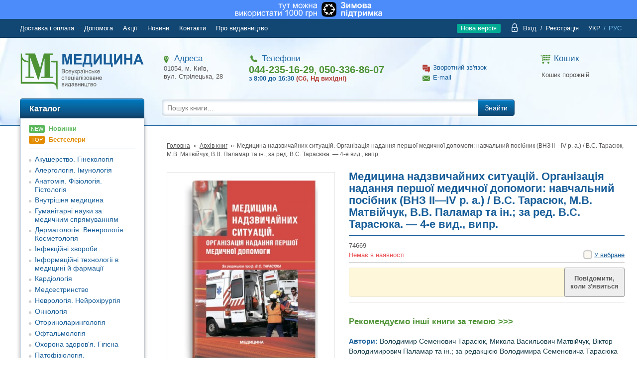

--- FILE ---
content_type: text/html; charset=UTF-8
request_url: https://www.medpublish.com.ua/medicina-nadzvichajnih-situacij-organizacija-nadannja-pershoyi-medichnoyi-dopomogi-navchalnij-posibnik-vnz-v-r-a-vs-tarasjuk-mv-matvijchuk-vv-palamar-ta-in-za-red-vs-tarasjuka-4e-vid-vipr/p-730.html
body_size: 24161
content:

<!DOCTYPE html>
<html dir="LTR" lang="uk">
<head><meta http-equiv="Content-Type" content="text/html; charset=utf-8">
    
    <meta http-equiv="X-UA-Compatible" content="IE=edge">
    <meta name="viewport" content="width=device-width, initial-scale=1">
    <link rel="shortcut icon" href="favicon.ico" />
                <link rel="alternate" type="text/html" hreflang="uk" href="https://www.medpublish.com.ua/medicina-nadzvichajnih-situacij-organizacija-nadannja-pershoyi-medichnoyi-dopomogi-navchalnij-posibnik-vnz-v-r-a-vs-tarasjuk-mv-matvijchuk-vv-palamar-ta-in-za-red-vs-tarasjuka-4e-vid-vipr/p-730.html">
            <link rel="alternate" type="text/html" hreflang="ru" href="https://www.medpublish.com.ua/medicina-nadzvichajnih-situacij-organizacija-nadannja-pershoyi-medichnoyi-dopomogi-navchalnij-posibnik-vnz-v-r-a-vs-tarasjuk-mv-matvijchuk-vv-palamar-ta-in-za-red-vs-tarasjuka-4e-vid-vipr/p-730.html?language=ru">
        <link rel="alternate" type="text/html" hreflang="x-default" href="https://www.medpublish.com.ua/medicina-nadzvichajnih-situacij-organizacija-nadannja-pershoyi-medichnoyi-dopomogi-navchalnij-posibnik-vnz-v-r-a-vs-tarasjuk-mv-matvijchuk-vv-palamar-ta-in-za-red-vs-tarasjuka-4e-vid-vipr/p-730.html">
    <base href="https://www.medpublish.com.ua/">
    <title>Медицина надзвичайних ситуацій. Організація надання першої медичної допомоги: посібник — В.С Тарасюк, М.В Матвійчук, В.В Паламар ~ Купити і замовити книгу, ціна: Видавництво Медицина</title>
<meta name="Description" Content="Медицина надзвичайних ситуацій. Організація надання першої медичної допомоги: навчальний посібник / В.С. Тарасюк, М.В. Матвійчук, В.В. Паламар та ін.; за ред. В.С. Тарасюка. — 4-е видання ➦ купити книгу у Видавництві «Медицина» ₴ Низькі видавничі ціни ✈ Вигідна доставка ✔ Якісні медичні книги">
<meta name="Keywords" CONTENT="Медицина надзвичайних ситуацій. Організація надання першої медичної допомоги: посібник — В.С Тарасюк, М.В Матвійчук, В.В Паламар ~ Купити і замовити книгу, ціна: Видавництво Медицина">
            <link rel="stylesheet" href="templates/easy2/font-awesome-4.7.0/font-awesome-4.7.0/css/font-awesome.css">
    <link rel="stylesheet" href="templates/easy2/plugins/bxslider-rahisified/jquery.bxslider.css">
    <link rel="stylesheet" href="templates/easy2/js/owl/owl.transitions133.min.css">
    <link rel="stylesheet" href="templates/easy2/js/owl/owl.theme133.min.css">
    <link rel="stylesheet" href="templates/easy2/js/owl/owl.carousel133.min.css">

    <!-- Latest compiled and minified CSS -->
    <link rel="stylesheet" href="templates/easy2/bootstrap-3.3.7-dist/css/bootstrap.css">
<!--    <link rel="stylesheet" href="https://maxcdn.bootstrapcdn.com/bootstrap/3.3.7/css/bootstrap.min.css">-->
    <link rel="stylesheet" href="templates/easy2/js/social-likes/social-likes_classic.css">
    <link rel="stylesheet" href="templates/easy2/js/jquery.countdown.package-2.0.2/jquery.countdown.css">
    <link rel="stylesheet" type="text/css" href="templates/easy2/stylesheet.css">

    <link rel="stylesheet" href="templates/easy2/responsive.css">
    <link rel="icon" type="image/vnd.microsoft.icon" href="https://www.medpublish.com.ua/favicon.ico" />
    <link rel="apple-touch-icon" type="image/png" href="https://www.medpublish.com.ua/apple-touch-icon.png" />
        <script  type="text/javascript" src="includes/javascript/lib/jquery-1.7.1.min.js"></script>
    <script  type="text/javascript" src="templates/easy2/js/jquery-ui.min.js"></script>
    <!--<script async type="text/javascript" src="includes/javascript/jquery.cookie.js"></script>-->
    <script  type="text/javascript" src="includes/javascript/lib/jquery.maskedinput.min.js"></script>
    
    <!-- HTML5 Shim and Respond.js IE8 support of HTML5 elements and media queries -->
    <!-- WARNING: Respond.js doesn't work if you view the page via file:// -->
    <!--[if lt IE 9]>
    <script src="https://oss.maxcdn.com/libs/html5shiv/3.7.0/html5shiv.js"></script>
    <script src="https://oss.maxcdn.com/libs/respond.js/1.4.2/respond.min.js"></script>
    <![endif]-->

            <link rel="stylesheet" type="text/css" href="includes/highslide/highslide.css">
        <script type="text/javascript" src="includes/highslide/highslide-with-gallery.packed.js"></script>
        <script type="text/javascript">
            hs.graphicsDir = 'includes/highslide/graphics/';
            hs.align = 'center';
            hs.transitions = ['expand', 'crossfade'];
            hs.fadeInOut = true;
            hs.dimmingOpacity = 0.4;
            hs.showCredits = false;

            // Add the simple close button
            hs.registerOverlay({
                html: '<div class="closebutton" onclick="return hs.close(this)" title="Закрыть"></div>',
                position: 'top right',
                fade: 2 // fading the semi-transparent overlay looks bad in IE
            });
        </script>
        

    <!-- Google Tag Manager -->
    <script>(function(w,d,s,l,i){w[l]=w[l]||[];w[l].push({'gtm.start':
    new Date().getTime(),event:'gtm.js'});var f=d.getElementsByTagName(s)[0],
    j=d.createElement(s),dl=l!='dataLayer'?'&l='+l:'';j.async=true;j.src=
    'https://www.googletagmanager.com/gtm.js?id='+i+dl;f.parentNode.insertBefore(j,f);
    })(window,document,'script','dataLayer','GTM-NQ936CV');</script>
    <!-- End Google Tag Manager -->

</head>

<body class="one-sidebar left-sidebar not-front">

<div id="preloader"><div class="spinner"></div></div>
<div id="loader" class="visible"><div class="spinner"></div></div>

    <!-- Google Tag Manager (noscript) -->
    <noscript><iframe src="https://www.googletagmanager.com/ns.html?id=GTM-NQ936CV"
    height="0" width="0" style="display:none;visibility:hidden"></iframe></noscript>
    <!-- End Google Tag Manager (noscript) -->

<main id="all" class="clearfix">
        
        <div style="text-align: center; background: #4c8cfa;">
            <a href="https://www.medpublish.com.ua/zimova-pidtrimka-u-nas-mozhna-pridbati-knigi-za-1000-grn-derzhdopomogi/a-176.html">
                <img data-source="zp25-hr.svg" src="/images/zp25-hr.svg" alt="" itemprop="image" height="38px">
            </a>
        </div>
    
        <div class="b-top">
            <div class="container">
                <div class="row">
                    <div class="col-sm-7 col-xs-7 b-top__toplinks hidden-xs">
                        <div class="b-top-links"><ul>
<li class="b-top-links__li"><a class="b-top-links__link" href="https://www.medpublish.com.ua/dostavka-i-oplata/info-2.html">Доставка і оплата</a></li><li class="b-top-links__li"><a class="b-top-links__link" href="https://www.medpublish.com.ua/dopomoga/info-4.html">Допомога</a></li><li class="b-top-links__li"><a class="b-top-links__link" href="https://www.medpublish.com.ua/akciyi-t-13.html">Акції</a></li><li class="b-top-links__li"><a class="b-top-links__link" href="https://www.medpublish.com.ua/novini-nc-6.html">Новини</a></li><li class="b-top-links__li"><a class="b-top-links__link" href="https://www.medpublish.com.ua/kontakti/info-5.html">Контакти</a></li><li class="b-top-links__li"><a class="b-top-links__link" href="https://www.medpublish.com.ua/pro-vidavnictvo/info-8.html">Про видавництво</a></li><!-- information_smend //-->
</ul></div>
                    </div>
                    <div class="col-sm-5 col-xs-12 b-top__toplanguages">
                        <div class="b-top-langs"><!-- languages -->
  <span style="color:#72bcec"><span style="color:#ffffff;">УКР</span> / <a style="color:#72bcec;" href="https://www.medpublish.com.ua/medicina-nadzvichajnih-situacij-organizacija-nadannja-pershoyi-medichnoyi-dopomogi-navchalnij-posibnik-vnz-v-r-a-vs-tarasjuk-mv-matvijchuk-vv-palamar-ta-in-za-red-vs-tarasjuka-4e-vid-vipr/p-730.html?language=ru">РУС</a> </span>
<!-- languages_smend //-->
</div>
                        <div class="b-top-auth">  <i class="spr spr-lock"></i>
  <a href="login.php">Вхід</a> /
  <a href="create_account.php">Реєстрація</a>
</div>
                        <div class="b-top-auth"><a href="https://new.medpublish.com.ua" style="display: inline-block; background-color: #02ac94; color: #fff; padding: 0px 8px; border-radius: 2px; text-decoration: none; margin-right: 8px;">Нова версія</a></div>
                    </div>
                </div>
            </div>
        </div>
        <header class="b-head">
            <div class="container">
                <div class="row">
                    <div class="b-head__logo">
                        <a href="/"><img class="img-responsive" src="templates/easy2/images/logo_ukrainian.svg" alt="Home"></a>
                    </div>
                    <div class="b-head-contacts">
                        <div class="head-contacts__block head-contacts__address hidden-xs">
                            <div class="contacts__address-heading"><nobr><i class="spr spr-mapcursor"></i> Адреса</nobr></div>
                            <p>
	<img alt="" src="/userfiles/images/mapcursor.png" style="width: 21px; height: 20px;" /><font style="vertical-align: inherit;"><font style="vertical-align: inherit;">01054, м. Київ, вул.<span class="backspace">&nbsp;</span>Стрілецька, 28</font></font></p>                        </div>
                        <div class="head-contacts__block head-contacts__phones">
                            <div class="contacts__phones-heading"><i class="spr spr-phone"></i> Телефони</div>
                            <p>
	<img alt="" src="/userfiles/images/phone.png" style="width: 21px; height: 20px;" /><a href="tel:044-235-16-29">044-235-16-29</a>, <a href="tel:050-336-86-07">050-336-86-07</a></p>
<p>
	<strong>з 8:00 до 16:30</strong> <strong><span style="color:#b33a33;">(Сб, Нд вихідні)</span></strong></p>                        </div>
                    </div>
                    <div class="b-head-support b-support hidden-xs">
                        <p><i class="spr spr-dialogs"></i> <a href="#" class="call_us_btn">Зворотний зв'язок</a></p>
                        <p><i class="spr spr-email"></i> <a href="mailto:med@medpublish.com.ua" class="">E-mail</a></p>
                    </div>
                    <div class="b-head-cart hidden-xs hidden-sm" id="divShoppingCard" >
                            <div id="shopping_cart_box" class="box clearfix">
      <!-- Картинка корзины -->
      <a class="popup_cart cart_img" id="cart_but" href="https://www.medpublish.com.ua/shopping_cart.php?products_id=730"></a>
      <div class="cart_box_wrapper">
        <div class="block-title"><a class="popup_cart" href="#"><i class="spr spr-shoppingcart-2"></i></a> <a class="popup_cart" href="#">Кошик</a></div>
        <div class="cart_body"><span class="cart_empt">0</span><span class="crt_epmt">Кошик порожній</span></div><div style="height:34px">&nbsp;</div>      </div>
  </div><!-- end #shopping_cart_box //-->
                    </div>
                </div>
            </div>
            <div class="container hidden-xs">
                <div class="b-head__search"><div class="search_box">
  <form name="quick_find" action="https://www.medpublish.com.ua/" method="get">    <div class="search_input">
                <input type="text" name="keywords" id="searchpr" placeholder="Пошук книги..." value="" />
        <button class="btn hidden-xs btn-default-search search_button" type="submit">Знайти</button>
    </div>
    <input id="all_srch_res" type="hidden" name="" value="Показати всі результати" />
  </form>
</div>
</div>
            </div>
        </header>
        <nav class="navbar navbar-default visible-xs visible-sm" role="navigation">
        <div class="container-fluid green-menu">
            <div class="plashka"></div>
            <div class="container">
                <div class="row">
                <!-- Brand and toggle get grouped for better mobile display -->
                <div class="navbar-header">

                    <button type="button" class="navbar-toggle collapsed" data-toggle="collapse" data-target="#bs-example-navbar-collapse-1">
                        <span class="sr-only">Toggle navigation</span>
                        <span class="icon-bar"></span>
                        <span class="icon-bar"></span>
                        <span class="icon-bar"></span>
                        <label>Каталог</label>
                    </button>

                    <span class="navbar-cart">
                    <a href="#" class="popup_cart popup_cart_label visible_sm1">Кошик</a>
                    <a href="#">
                        <span class="popup_cart">
                            <i class="fa fa-shopping-cart"></i>
                        </span>
                    </a>
                    <div class="divShoppingCard" >
                            <div id="shopping_cart_box" class="box clearfix">
      <!-- Картинка корзины -->
      <a class="popup_cart cart_img" id="cart_but" href="https://www.medpublish.com.ua/shopping_cart.php?products_id=730"></a>
      <div class="cart_box_wrapper">
        <div class="block-title"><a class="popup_cart" href="#"><i class="spr spr-shoppingcart-2"></i></a> <a class="popup_cart" href="#">Кошик</a></div>
        <div class="cart_body"><span class="cart_empt">0</span><span class="crt_epmt">Кошик порожній</span></div><div style="height:34px">&nbsp;</div><div class="cart_body"><span class="cart_empt">0</span><span class="crt_epmt">Кошик порожній</span></div><div style="height:34px">&nbsp;</div>      </div>
  </div><!-- end #shopping_cart_box //-->
                    </div>
                  </span>
                    <span class="navbar-search" >
                      <div id="navbar-search-box">
                          <div class="search_box">
  <form name="quick_find" action="https://www.medpublish.com.ua/" method="get">    <div class="search_input">
                <input type="text" name="keywords" id="searchpr" placeholder="Пошук книги..." value="" />
        <button class="btn hidden-xs btn-default-search search_button" type="submit">Знайти</button>
    </div>
    <input id="all_srch_res" type="hidden" name="" value="Показати всі результати" />
  </form>
</div>
                      </div>
                  </span>
                    <!-- <span class="visible-xs navbar-brand"><a href="manufacturers.php" class="btn btn-xs btn-default brandsLink">Áðåíäû</a></span> -->
                    <div class="clear"></div>
                </div>
                <!-- Collect the nav links, forms, and other content for toggling -->
                <div class="collapse navbar-collapse" id="bs-example-navbar-collapse-1">
                    <ul class="nav navbar-nav">
                        <ul class="color-links">
                            <li><a href="https://www.medpublish.com.ua/all/c-novinki.html"><div class="green-block">NEW</div><span class="green-text">Новинки</span></a></li>
                            <li><a href="https://www.medpublish.com.ua/all/c-bestseleri.html"><div class="orange-block">TOP</div><span  class="orange-text">Бестселери</span></a></li>

                        </ul>
                        <hr class="hr_stl">
                        <!-- BEGIN MENU -->
<li class="dropdown menu_item_553">
            <a class="" role="button" aria-expanded="false" href="https://www.medpublish.com.ua/katalog-akusherstvo-ginekologija/c-532_553.html">Акушерство. Гінекологія</a></li><li class="dropdown menu_item_554">
            <a class="" role="button" aria-expanded="false" href="https://www.medpublish.com.ua/katalog-alergologija-imunologija/c-532_554.html">Алергологія. Імунологія</a></li><li class="dropdown menu_item_555">
            <a class="" role="button" aria-expanded="false" href="https://www.medpublish.com.ua/katalog-anatomija-phiziologija-gistologija/c-532_555.html">Анатомія. Фізіологія. Гістологія</a></li><li class="dropdown menu_item_556">
            <a class="" role="button" aria-expanded="false" href="https://www.medpublish.com.ua/katalog-vnutrishnja-medicina/c-532_556.html">Внутрішня медицина</a></li><li class="dropdown menu_item_557">
            <a class="" role="button" aria-expanded="false" href="https://www.medpublish.com.ua/katalog-gumanitarni-nauki-za-medichnim-sprjamuvannjam/c-532_557.html">Гуманітарні науки за медичним спрямуванням</a></li><li class="dropdown menu_item_558">
            <a class="" role="button" aria-expanded="false" href="https://www.medpublish.com.ua/katalog-dermatologija-venerologija-kosmetologija/c-532_558.html">Дерматологія. Венерологія. Косметологія</a></li><li class="dropdown menu_item_559">
            <a class="" role="button" aria-expanded="false" href="https://www.medpublish.com.ua/katalog-inphekcijni-hvorobi/c-532_559.html">Інфекційні хвороби</a></li><li class="dropdown menu_item_560">
            <a class="" role="button" aria-expanded="false" href="https://www.medpublish.com.ua/katalog-inphormacijni-tehnologiyi-v-medicini-j-pharmaciyi/c-532_560.html">Інформаційні технології в медицині й фармації</a></li><li class="dropdown menu_item_628">
            <a class="" role="button" aria-expanded="false" href="https://www.medpublish.com.ua/katalog-kardiologija/c-532_628.html">Кардіологія</a></li><li class="dropdown menu_item_598">
            <a class="" role="button" aria-expanded="false" href="https://www.medpublish.com.ua/katalog-medsestrinstvo/c-532_598.html">Медсестринство</a></li><li class="dropdown menu_item_561">
            <a class="" role="button" aria-expanded="false" href="https://www.medpublish.com.ua/katalog-nevrologija-nejrohirurgija/c-532_561.html">Неврологія. Нейрохірургія</a></li><li class="dropdown menu_item_562">
            <a class="" role="button" aria-expanded="false" href="https://www.medpublish.com.ua/katalog-onkologija/c-532_562.html">Онкологія</a></li><li class="dropdown menu_item_563">
            <a class="" role="button" aria-expanded="false" href="https://www.medpublish.com.ua/katalog-otorinolaringologija/c-532_563.html">Оториноларингологія</a></li><li class="dropdown menu_item_564">
            <a class="" role="button" aria-expanded="false" href="https://www.medpublish.com.ua/katalog-ophtalmologija/c-532_564.html">Офтальмологія</a></li><li class="dropdown menu_item_565">
            <a class="" role="button" aria-expanded="false" href="https://www.medpublish.com.ua/katalog-ohorona-zdorovja-gigiyena/c-532_565.html">Охорона здоров'я. Гігієна</a></li><li class="dropdown menu_item_566">
            <a class="" role="button" aria-expanded="false" href="https://www.medpublish.com.ua/katalog-patophiziologija-patomorphologija/c-532_566.html">Патофізіологія. Патоморфологія</a></li><li class="dropdown menu_item_567">
            <a class="" role="button" aria-expanded="false" href="https://www.medpublish.com.ua/katalog-pediatrija/c-532_567.html">Педіатрія</a></li><li class="dropdown menu_item_568">
            <a class="" role="button" aria-expanded="false" href="https://www.medpublish.com.ua/katalog-prirodnichi-nauki-za-medichnim-sprjamuvannjam/c-532_568.html">Природничі науки за медичним спрямуванням</a></li><li class="dropdown menu_item_569">
            <a class="" role="button" aria-expanded="false" href="https://www.medpublish.com.ua/katalog-psihiatrija-narkologija-psihologija/c-532_569.html">Психіатрія. Наркологія. Психологія</a></li><li class="dropdown menu_item_570">
            <a class="" role="button" aria-expanded="false" href="https://www.medpublish.com.ua/katalog-radiologija/c-532_570.html">Радіологія</a></li><li class="dropdown menu_item_573">
            <a class="" role="button" aria-expanded="false" href="https://www.medpublish.com.ua/katalog-seksologija-urologija/c-532_573.html">Сексологія. Урологія</a></li><li class="dropdown menu_item_571">
            <a class="" role="button" aria-expanded="false" href="https://www.medpublish.com.ua/katalog-stomatologija/c-532_571.html">Стоматологія</a></li><li class="dropdown menu_item_572">
            <a class="" role="button" aria-expanded="false" href="https://www.medpublish.com.ua/katalog-sudova-medicina-medichne-zakonodavstvo/c-532_572.html">Судова медицина. Медичне законодавство</a></li><li class="dropdown menu_item_574">
            <a class="" role="button" aria-expanded="false" href="https://www.medpublish.com.ua/katalog-pharmakologija-pharmacija/c-532_574.html">Фармакологія. Фармація</a></li><li class="dropdown menu_item_575">
            <a class="" role="button" aria-expanded="false" href="https://www.medpublish.com.ua/katalog-phtiziatrija/c-532_575.html">Фтизіатрія</a></li><li class="dropdown menu_item_576">
            <a class="" role="button" aria-expanded="false" href="https://www.medpublish.com.ua/katalog-hirurgija-ortopedija-travmatologija-anesteziologija-reanimatologija/c-532_576.html">Хірургія. Ортопедія. Травматологія. Анестезіологія. Реаніматологія</a></li><li class="dropdown menu_item_535">
            <a class="" role="button" aria-expanded="false" href="https://www.medpublish.com.ua/katalog-medichni-slovniki/c-532_535.html">Медичні словники</a></li><li class="dropdown menu_item_534">
            <a class="" role="button" aria-expanded="false" href="https://www.medpublish.com.ua/katalog-naukova-populjarna-medichna-literatura/c-532_534.html">Наукова, популярна медична література</a></li>


                    </ul>
                </div><!-- /.navbar-collapse -->
                </div>
            </div><!-- /.container -->
        </div><!-- /.container-fluid -->
    </nav><!-- /.navbar -->
    <div class="clear"></div>
    <div class="price_stl">
        <div class="max_width_stl">
            <a href="/admin/price/price.xls">Завантажити прайс-лист</a>
            <div class="clear"></div>
        </div>
    </div>
    <main class="container clearfix">
        <div class="row">
            <div id="center" class="col-md-9 col-xs-12">
                <!-- breadcrumbs -->
                                    <div class="bread">
                        <i class="" itemscope itemtype="http://data-vocabulary.org/Breadcrumb"> <a itemprop="url" href="https://www.medpublish.com.ua" class="headerNavigation"><span itemprop="title">Головна</span></a></i><i class="" itemscope itemtype="http://data-vocabulary.org/Breadcrumb"> <a itemprop="url" href="https://www.medpublish.com.ua/arhiv-knig/c-600.html" class="headerNavigation"><span itemprop="title">Архів книг</span></a></i><i class="last">Медицина надзвичайних ситуацій. Організація надання першої медичної допомоги: навчальний посібник (ВНЗ ІІ—ІV р. а.) / В.С. Тарасюк, М.В. Матвійчук, В.В. Паламар та ін.; за ред. В.С. Тарасюка. — 4-е вид., випр.</i>                    </div>
                                        <form name="cart_quantity" action="https://www.medpublish.com.ua/medicina-nadzvichajnih-situacij-organizacija-nadannja-pershoyi-medichnoyi-dopomogi-navchalnij-posibnik-vnz-v-r-a-vs-tarasjuk-mv-matvijchuk-vv-palamar-ta-in-za-red-vs-tarasjuka-4e-vid-vipr/p-730.html?action=add_product" method="post" onSubmit="doAddProduct(this); return false;">    <div itemscope itemtype="http://schema.org/Product">
        <div class="b-product clearfix" data-price="230 <span>грн</span>" data-old-price="0 <span>грн</span>">

            <div id="additional_images" class="b-product__image">
                <div class="item__img_product">
    <div class="main_image">
        <a href="javascript:zoomProduct(730,'','0');" data-slide-index="0">
            <img data-source="738021_.jpg" src="/r_imgs.php?thumb=738021_.jpg&w=413&h=413" alt="" itemprop="image">
        </a>
    </div>
    

    <!--        <div id="carouselProduct" data-productId = "--><!----><!--"  class="owl-carousel owl-theme">-->
    <!--           -->
    <!---->
    <!--                -->
    <!--           -->
    <!--        </div>-->
</div>                                    <!-- Product labels -->
                    <div class="product_labels item-list ">
                                            </div>
                                                                    <div class="b-product_description__review row">
                        <div class="d-flex">
                            <a href="images/pdf/Tarasiuk_Med nadzv situac_4v.pdf" target="_blank" style="padding-left:7px; display:inline-block;text-decoration: none!important;width: 233px; font-size:14px;">
                                <div class="centered ">
                                    <img src="templates/easy2/images/book.png" alt="book">
                                    <span>Читати фрагмент (PDF)</span>
                                </div>
                            </a>
                        </div>
                    </div>
                            </div>
            <div class="b-product-description">
                <div class="b-product-name__wrapper">
                    <div itemprop="name">
                        <h1 class="b-product__name"><span>Медицина надзвичайних ситуацій. Організація надання першої медичної допомоги: навчальний посібник (ВНЗ ІІ—ІV р. а.) / В.С. Тарасюк, М.В. Матвійчук, В.В. Паламар та ін.; за ред. В.С. Тарасюка. — 4-е вид., випр.</span></h1>
                    </div>
                </div>
                <div class="b-product__model articul">
                                            <span class="articul_value" itemprop="productID">74669</span><meta itemprop="sku" content="74669">
                                                                            </div>
                <div itemprop="offers" itemscope itemtype="http://schema.org/Offer">
                    <div class="row b-stock-wiishlist border-bottom clearfix">
                        <div class="col-xs-6 b-product__stock ">
                            <span style="color: #e95456;">Немає в наявності</span>
                            <link itemprop="availability" href="http://schema.org/OutOfStock" /></div>
                        <link itemprop="itemCondition" href="http://schema.org/NewCondition" />
                        <div id="compare_wishlist" class="col-xs-6 b-product__wishlist compare_wishlist">
                                                        <div class="wishlist_block"><a data-id="730" data-mode="listing" data-action="add" class="wishlist_btn">
                          <img alt="" src="https://www.medpublish.com.ua/templates/easy2/images/checkbox_off.png">
                          <span class="wishlisht_text">У вибране</span>
                      </a></div>                        </div>
                    </div>

                                                                <div id="r_buy_intovar" class="b-product__actions" style="width: 100%; float: none; height: 59px;">
                                                            <div class='price_block no-price'>
                                    <button>Повідомити, коли з'явиться</button>
                                </div>
                            
                                                            <span id="summ_price" itemprop="price" content="230.00"></span>
                                                    </div>
                                    </div>
                                <div class="clear"></div>
                                <div class="clear"></div>
                <input type="hidden" name="products_name" id="products_name" value="Медицина надзвичайних ситуацій. Організація надання першої медичної допомоги: навчальний посібник (ВНЗ ІІ—ІV р. а.) / В.С. Тарасюк, М.В. Матвійчук, В.В. Паламар та ін.; за ред. В.С. Тарасюка. — 4-е вид., випр.">
                <div class="prod_attributes">
                                    </div>
                                                    <div class="b-product_description__review">
                        <div>
	&nbsp;</div>
<div>
	<strong><a href="https://www.medpublish.com.ua/katalog-ohorona-zdorovja-gigiyena/c-532_565.html"><span style="font-size:17px;"><span style="font-family: arial,helvetica,sans-serif;">Рекомендуємо інші книги за темою &gt;&gt;&gt;</span></span></a></strong></div>
<div>
	&nbsp;</div>
<div>
	<span style="font-family:arial,helvetica,sans-serif;"><span style="font-size: 14px;"><span style="color: rgb(25, 94, 153);"><span><strong>Автори:</strong></span></span>&nbsp;Володимир Семенович Тарасюк, Микола Васильович Матвійчук, Віктор Володимирович Паламар та ін.;&nbsp;</span><span style="font-size: 14px;">за редакцією <span style="font-size: 14px;">Володимира Семеновича Тарасюка</span></span></span></div>
<div>
	<span style="font-family:arial,helvetica,sans-serif;"><span style="font-size: 14px;"><span style="font-size: 14px;"><span style="color: rgb(25, 94, 153);"><strong>Гриф: </strong></span></span>рекомендовано МОЗ України</span></span></div>
<div>
	<span style="font-family:arial,helvetica,sans-serif;"><span style="font-size: 14px;"><span style="color: rgb(25, 94, 153);"><span><strong>Аудиторія:</strong></span></span> <span id="result_box" lang="uk"><span id="result_box" lang="uk"><span id="result_box" lang="ru"><span id="result_box" lang="uk">для студентів вищих медичних навчальних закладів II&mdash;IV рівнів акредитації</span></span></span></span></span></span></div>
<div>
	<span style="font-family:arial,helvetica,sans-serif;"><span style="font-size: 14px;"><span style="color: rgb(25, 94, 153);"><strong>Видавництво:</strong></span>&nbsp;Всеукраїнське спеціалізоване видавництво &laquo;Медицина&raquo;</span></span></div>
<div>
	<span style="font-family:arial,helvetica,sans-serif;"><span style="font-size: 14px;"><span style="font-size: 14px;"><strong><span style="color: rgb(25, 94, 153);">Мова:</span></strong> українська</span></span></span></div>
<div>
	<span style="font-family:arial,helvetica,sans-serif;"><span style="font-size: 14px;"><strong><span style="color: rgb(25, 94, 153);"><strong>Рік і номер видання</strong>:</span></strong> 2017, 4-е (виправлене)</span></span></div>
<div>
	<span style="font-family:arial,helvetica,sans-serif;"><span style="font-size: 14px;"><strong><span style="color: rgb(25, 94, 153);">Кількість сторінок:</span></strong> <span style="font-size: 14px;"><span style="font-size: 14px;"><span style="font-size: 14px;">528 (чорно-білі)</span></span></span></span></span></div>
<div>
	<span style="font-family:arial,helvetica,sans-serif;"><span style="font-size: 14px;"><span style="color: rgb(25, 94, 153);"><strong>ISBN:</strong></span> 978-617-505-581-6</span></span></div>                        <div itemprop="brand" itemscope itemtype="http://schema.org/Organization">
                            <div itemprop="name" style="display: none;">Всеукраїнське спеціалізоване <br>видавництво «Медицина»</div>
                        </div>
                    </div>
                

                <div class="b-product_description__socbuttons">
                    <div class="social-likes">
                        <div class="social-likes">
                            <div class="facebook" title="Поділитися лінком на Фейсбуці">Facebook</div>
                            <div class="twitter" title="Поділитися лінком в Твіттері">Twitter</div>
                            
                        </div>
                    </div>
                </div>

                
            </div>

        </div>

        
                            <div class="b-prod-modules__module b-prod-modules__featured">
                    <!-- drugie --><div id="drugie" class="clearfix node-product product_slider item-list section" data-count=><div class="heading">Книги, які можуть зацікавити</div><ul class="columns "><li class="item "><form name="cart_quantity" action="https://www.medpublish.com.ua/medicina-nadzvichajnih-situacij-organizacija-nadannja-pershoyi-medichnoyi-dopomogi-navchalnij-posibnik-vnz-v-r-a-vs-tarasjuk-mv-matvijchuk-vv-palamar-ta-in-za-red-vs-tarasjuka-4e-vid-vipr/p-730.html?action=add_product" method="post" onSubmit="doAddProduct(this); return false;">
        <div class="inner clearfix">
		<a href="https://www.medpublish.com.ua/likuvalnoreabilitacijnij-masazh-navchalnij-posibnik-dv-vakulenko-lo-vakulenko-ov-kutakova-gv-prilucka/p-970.html">
            <div class="label2 product_label"><div class="inner">Топ продажів</div></div>
          <div class="product_image"><span class="product_image"><img onerror="this.src='images/nofoto.png'"  src="/r_imgs.php?thumb=75336.jpg&amp;w=180&amp;h=268" alt="Лікувально-реабілітаційний масаж: навчальний посібник / Д.В. Вакуленко, Л.О. Вакуленко, О.В. Кутакова, Г.В. Прилуцька" title="Лікувально-реабілітаційний масаж: навчальний посібник / Д.В. Вакуленко, Л.О. Вакуленко, О.В. Кутакова, Г.В. Прилуцька"></span></div></a>
          <div class="product_name_div" ><a class="product_name" href="https://www.medpublish.com.ua/likuvalnoreabilitacijnij-masazh-navchalnij-posibnik-dv-vakulenko-lo-vakulenko-ov-kutakova-gv-prilucka/p-970.html" title="Лікувально-реабілітаційний масаж: навчальний посібник / Д.В. Вакуленко, Л.О. Вакуленко, О.В. Кутакова, Г.В. Прилуцька"><span>Лікувально-реабілітаційний масаж: навчальний посібник / Д.В. Вакуленко, Л.О. Вакуленко, О.В. Кутакова, Г.В. Прилуцька</span></a></div>
          <div class="price">

            <div class='price_block'>
                           <s class='old_price'>1230 <span>грн</span></s>
                        <span class='spec_price'>1000 грн</span>
                    </div><div class="add2cart_form">
              <div class="prod_col_buy" id="r_buy970"><input type="hidden" name="cart_quantity" value="1"><input type="hidden" name="products_id" value="970"><button class="btn btn-link btn-xs btn_crt" type="submit"><i class="spr spr-shoppingcart"></i></button></div>
          </div>
          <div class="clear"></div>
        <div style="text-align: left; margin: 0 0 10px 0; "><span style="color: #63a152;">В наявності</span></div>
        <div class="clear wishlist_compare"><div class="wishlist_block"><a data-id="970" data-mode="listing" data-action="add" class="wishlist_btn">
                          <img alt="" src="https://www.medpublish.com.ua/templates/easy2/images/checkbox_off.png">
                          <span class="wishlisht_text">У вибране</span>
                      </a></div></div>
          </div>
        </div></form></li><li class="item "><form name="cart_quantity" action="https://www.medpublish.com.ua/medicina-nadzvichajnih-situacij-organizacija-nadannja-pershoyi-medichnoyi-dopomogi-navchalnij-posibnik-vnz-v-r-a-vs-tarasjuk-mv-matvijchuk-vv-palamar-ta-in-za-red-vs-tarasjuka-4e-vid-vipr/p-730.html?action=add_product" method="post" onSubmit="doAddProduct(this); return false;">
        <div class="inner clearfix">
		<a href="https://www.medpublish.com.ua/deontologija-v-medicini-pidruchnik-vnz-v-r-a-om-kovalova-na-saphargalinakornilova-nm-gerasimchuk-2e-vid-vipr/p-520.html">
            
          <div class="product_image"><span class="product_image"><img onerror="this.src='images/nofoto.png'"  src="/r_imgs.php?thumb=74801.jpg&amp;w=180&amp;h=268" alt="Деонтологія в медицині: підручник (ВНЗ ІV р. а.) / О.М. Ковальова, Н.А. Сафаргаліна-Корнілова, Н.М. Герасимчук. — 2-е вид., випр." title="Деонтологія в медицині: підручник (ВНЗ ІV р. а.) / О.М. Ковальова, Н.А. Сафаргаліна-Корнілова, Н.М. Герасимчук. — 2-е вид., випр."></span></div></a>
          <div class="product_name_div" ><a class="product_name" href="https://www.medpublish.com.ua/deontologija-v-medicini-pidruchnik-vnz-v-r-a-om-kovalova-na-saphargalinakornilova-nm-gerasimchuk-2e-vid-vipr/p-520.html" title="Деонтологія в медицині: підручник (ВНЗ ІV р. а.) / О.М. Ковальова, Н.А. Сафаргаліна-Корнілова, Н.М. Герасимчук. — 2-е вид., випр."><span>Деонтологія в медицині: підручник (ВНЗ ІV р. а.) / О.М. Ковальова, Н.А. Сафаргаліна-Корнілова, Н.М. Герасимчук. — 2-е вид., випр.</span></a></div>
          <div class="price">

            <div class='price_block one-price'><div class='simple_price'>550 <span>грн</span></div></div><div class="add2cart_form">
              <div class="prod_col_buy" id="r_buy520"><input type="hidden" name="cart_quantity" value="1"><input type="hidden" name="products_id" value="520"><button class="btn btn-link btn-xs btn_crt" type="submit"><i class="spr spr-shoppingcart"></i></button></div>
          </div>
          <div class="clear"></div>
        <div style="text-align: left; margin: 0 0 10px 0; "><span style="color: #63a152;">В наявності</span></div>
        <div class="clear wishlist_compare"><div class="wishlist_block"><a data-id="520" data-mode="listing" data-action="add" class="wishlist_btn">
                          <img alt="" src="https://www.medpublish.com.ua/templates/easy2/images/checkbox_off.png">
                          <span class="wishlisht_text">У вибране</span>
                      </a></div></div>
          </div>
        </div></form></li><li class="item "><form name="cart_quantity" action="https://www.medpublish.com.ua/medicina-nadzvichajnih-situacij-organizacija-nadannja-pershoyi-medichnoyi-dopomogi-navchalnij-posibnik-vnz-v-r-a-vs-tarasjuk-mv-matvijchuk-vv-palamar-ta-in-za-red-vs-tarasjuka-4e-vid-vipr/p-730.html?action=add_product" method="post" onSubmit="doAddProduct(this); return false;">
        <div class="inner clearfix">
		<a href="https://www.medpublish.com.ua/testovi-zavdannja-i-situacijni-zadachi-z-ohoroni-praci-v-medichnij-galuzi-navchalnij-posibnik-op-javorovskij-iv-sergeta-juo-paustovskij-oa-nikitjuk-ta-in/p-909.html">
            
          <div class="product_image"><span class="product_image"><img onerror="this.src='images/nofoto.png'"  src="/r_imgs.php?thumb=75112.jpg&amp;w=180&amp;h=268" alt="Тестові завдання і ситуаційні задачі з охорони праці в медичній галузі: навчальний посібник / О.П. Яворовський, І.В. Сергета, Ю.О. Паустовський, О.А. Никитюк та ін." title="Тестові завдання і ситуаційні задачі з охорони праці в медичній галузі: навчальний посібник / О.П. Яворовський, І.В. Сергета, Ю.О. Паустовський, О.А. Никитюк та ін."></span></div></a>
          <div class="product_name_div" ><a class="product_name" href="https://www.medpublish.com.ua/testovi-zavdannja-i-situacijni-zadachi-z-ohoroni-praci-v-medichnij-galuzi-navchalnij-posibnik-op-javorovskij-iv-sergeta-juo-paustovskij-oa-nikitjuk-ta-in/p-909.html" title="Тестові завдання і ситуаційні задачі з охорони праці в медичній галузі: навчальний посібник / О.П. Яворовський, І.В. Сергета, Ю.О. Паустовський, О.А. Никитюк та ін."><span>Тестові завдання і ситуаційні задачі з охорони праці в медичній галузі: навчальний посібник / О.П. Яворовський, І.В. Сергета, Ю.О. Паустовський, О.А. Никитюк та ін.</span></a></div>
          <div class="price">

            <div class='price_block one-price'><div class='simple_price'>470 <span>грн</span></div></div><div class="add2cart_form">
              <div class="prod_col_buy" id="r_buy909"><input type="hidden" name="cart_quantity" value="1"><input type="hidden" name="products_id" value="909"><button class="btn btn-link btn-xs btn_crt" type="submit"><i class="spr spr-shoppingcart"></i></button></div>
          </div>
          <div class="clear"></div>
        <div style="text-align: left; margin: 0 0 10px 0; "><span style="color: #63a152;">В наявності</span></div>
        <div class="clear wishlist_compare"><div class="wishlist_block"><a data-id="909" data-mode="listing" data-action="add" class="wishlist_btn">
                          <img alt="" src="https://www.medpublish.com.ua/templates/easy2/images/checkbox_off.png">
                          <span class="wishlisht_text">У вибране</span>
                      </a></div></div>
          </div>
        </div></form></li><li class="item "><form name="cart_quantity" action="https://www.medpublish.com.ua/medicina-nadzvichajnih-situacij-organizacija-nadannja-pershoyi-medichnoyi-dopomogi-navchalnij-posibnik-vnz-v-r-a-vs-tarasjuk-mv-matvijchuk-vv-palamar-ta-in-za-red-vs-tarasjuka-4e-vid-vipr/p-730.html?action=add_product" method="post" onSubmit="doAddProduct(this); return false;">
        <div class="inner clearfix">
		<a href="https://www.medpublish.com.ua/medsestrinska-etika-i-deontologija-pidruchnik-vnz-r-a-nm-kasevich-3ye-vid-vipr/p-476.html">
            
          <div class="product_image"><span class="product_image"><img onerror="this.src='images/nofoto.png'"  src="/r_imgs.php?thumb=72041.jpg&amp;w=180&amp;h=268" alt="Медсестринська етика і деонтологія / Н.М. Касевич. — 3-є видання" title="Медсестринська етика і деонтологія / Н.М. Касевич. — 3-є видання"></span></div></a>
          <div class="product_name_div" ><a class="product_name" href="https://www.medpublish.com.ua/medsestrinska-etika-i-deontologija-pidruchnik-vnz-r-a-nm-kasevich-3ye-vid-vipr/p-476.html" title="Медсестринська етика і деонтологія / Н.М. Касевич. — 3-є видання"><span>Медсестринська етика і деонтологія / Н.М. Касевич. — 3-є видання</span></a></div>
          <div class="price">

            <div class='price_block one-price'><div class='simple_price'>510 <span>грн</span></div></div><div class="add2cart_form">
              <div class="prod_col_buy" id="r_buy476"><input type="hidden" name="cart_quantity" value="1"><input type="hidden" name="products_id" value="476"><button class="btn btn-link btn-xs btn_crt" type="submit"><i class="spr spr-shoppingcart"></i></button></div>
          </div>
          <div class="clear"></div>
        <div style="text-align: left; margin: 0 0 10px 0; "><span style="color: #63a152;">В наявності</span></div>
        <div class="clear wishlist_compare"><div class="wishlist_block"><a data-id="476" data-mode="listing" data-action="add" class="wishlist_btn">
                          <img alt="" src="https://www.medpublish.com.ua/templates/easy2/images/checkbox_off.png">
                          <span class="wishlisht_text">У вибране</span>
                      </a></div></div>
          </div>
        </div></form></li><li class="item "><form name="cart_quantity" action="https://www.medpublish.com.ua/medicina-nadzvichajnih-situacij-organizacija-nadannja-pershoyi-medichnoyi-dopomogi-navchalnij-posibnik-vnz-v-r-a-vs-tarasjuk-mv-matvijchuk-vv-palamar-ta-in-za-red-vs-tarasjuka-4e-vid-vipr/p-730.html?action=add_product" method="post" onSubmit="doAddProduct(this); return false;">
        <div class="inner clearfix">
		<a href="https://www.medpublish.com.ua/masazhna-terapija-principi-i-praktika-7e-vidannja-sjuzen-g-salvo/p-1018.html">
            <div class="label2 product_label"><div class="inner">Топ продажів</div></div>
          <div class="product_image"><span class="product_image"><img onerror="this.src='images/nofoto.png'"  src="/r_imgs.php?thumb=75515.jpg&amp;w=180&amp;h=268" alt="Масажна терапія: принципи і практика: 7-е видання / Сьюзен Г. Сальво" title="Масажна терапія: принципи і практика: 7-е видання / Сьюзен Г. Сальво"></span></div></a>
          <div class="product_name_div" ><a class="product_name" href="https://www.medpublish.com.ua/masazhna-terapija-principi-i-praktika-7e-vidannja-sjuzen-g-salvo/p-1018.html" title="Масажна терапія: принципи і практика: 7-е видання / Сьюзен Г. Сальво"><span>Масажна терапія: принципи і практика: 7-е видання / Сьюзен Г. Сальво</span></a></div>
          <div class="price">

            <div class='price_block one-price'><div class='simple_price'>2700 <span>грн</span></div></div><div class="add2cart_form">
              <div class="prod_col_buy" id="r_buy1018"><input type="hidden" name="cart_quantity" value="1"><input type="hidden" name="products_id" value="1018"><button class="btn btn-link btn-xs btn_crt" type="submit"><i class="spr spr-shoppingcart"></i></button></div>
          </div>
          <div class="clear"></div>
        <div style="text-align: left; margin: 0 0 10px 0; "><span style="color: #63a152;">В наявності</span></div>
        <div class="clear wishlist_compare"><div class="wishlist_block"><a data-id="1018" data-mode="listing" data-action="add" class="wishlist_btn">
                          <img alt="" src="https://www.medpublish.com.ua/templates/easy2/images/checkbox_off.png">
                          <span class="wishlisht_text">У вибране</span>
                      </a></div></div>
          </div>
        </div></form></li><li class="item "><form name="cart_quantity" action="https://www.medpublish.com.ua/medicina-nadzvichajnih-situacij-organizacija-nadannja-pershoyi-medichnoyi-dopomogi-navchalnij-posibnik-vnz-v-r-a-vs-tarasjuk-mv-matvijchuk-vv-palamar-ta-in-za-red-vs-tarasjuka-4e-vid-vipr/p-730.html?action=add_product" method="post" onSubmit="doAddProduct(this); return false;">
        <div class="inner clearfix">
		<a href="https://www.medpublish.com.ua/[base64]/p-703.html">
            <div class="label2 product_label"><div class="inner">Топ продажів</div></div>
          <div class="product_image"><span class="product_image"><img onerror="this.src='images/nofoto.png'"  src="/r_imgs.php?thumb=75358.jpg&amp;w=180&amp;h=268" alt="Перша екстрена і тактична медична допомога на догоспітальному етапі: навчальний посібник / В.С. Тарасюк, М.В. Матвійчук, І.В. Паламар та ін. — 4-е видання" title="Перша екстрена і тактична медична допомога на догоспітальному етапі: навчальний посібник / В.С. Тарасюк, М.В. Матвійчук, І.В. Паламар та ін. — 4-е видання"></span></div></a>
          <div class="product_name_div" ><a class="product_name" href="https://www.medpublish.com.ua/[base64]/p-703.html" title="Перша екстрена і тактична медична допомога на догоспітальному етапі: навчальний посібник / В.С. Тарасюк, М.В. Матвійчук, І.В. Паламар та ін. — 4-е видання"><span>Перша екстрена і тактична медична допомога на догоспітальному етапі: навчальний посібник / В.С. Тарасюк, М.В. Матвійчук, І.В. Паламар та ін. — 4-е видання</span></a></div>
          <div class="price">

            <div class='price_block one-price'><div class='simple_price'>910 <span>грн</span></div></div><div class="add2cart_form">
              <div class="prod_col_buy" id="r_buy703"><input type="hidden" name="cart_quantity" value="1"><input type="hidden" name="products_id" value="703"><button class="btn btn-link btn-xs btn_crt" type="submit"><i class="spr spr-shoppingcart"></i></button></div>
          </div>
          <div class="clear"></div>
        <div style="text-align: left; margin: 0 0 10px 0; "><span style="color: #63a152;">В наявності</span></div>
        <div class="clear wishlist_compare"><div class="wishlist_block"><a data-id="703" data-mode="listing" data-action="add" class="wishlist_btn">
                          <img alt="" src="https://www.medpublish.com.ua/templates/easy2/images/checkbox_off.png">
                          <span class="wishlisht_text">У вибране</span>
                      </a></div></div>
          </div>
        </div></form></li><li class="item "><form name="cart_quantity" action="https://www.medpublish.com.ua/medicina-nadzvichajnih-situacij-organizacija-nadannja-pershoyi-medichnoyi-dopomogi-navchalnij-posibnik-vnz-v-r-a-vs-tarasjuk-mv-matvijchuk-vv-palamar-ta-in-za-red-vs-tarasjuka-4e-vid-vipr/p-730.html?action=add_product" method="post" onSubmit="doAddProduct(this); return false;">
        <div class="inner clearfix">
		<a href="https://www.medpublish.com.ua/ohorona-mentalnogo-zdorovja-ta-medikopsihologichna-reabilitacija-vijskovosluzhbovciv-v-umovah-gibridnoyi-vijni-teorija-i-praktika-monographija-vi-cimbaljuk-vv-stebljuk-ov-druz-ta-in/p-987.html">
            <div class="label2 product_label"><div class="inner">Топ продажів</div></div>
          <div class="product_image"><span class="product_image"><img onerror="this.src='images/nofoto.png'"  src="/r_imgs.php?thumb=75404.jpg&amp;w=180&amp;h=268" alt="Охорона ментального здоров’я та медико-психологічна реабілітація військовослужбовців в умовах гібридної війни: теорія і практика: монографія / В.I. Цимбалюк, В.В. Стеблюк, О.В. Друзь та ін." title="Охорона ментального здоров’я та медико-психологічна реабілітація військовослужбовців в умовах гібридної війни: теорія і практика: монографія / В.I. Цимбалюк, В.В. Стеблюк, О.В. Друзь та ін."></span></div></a>
          <div class="product_name_div" ><a class="product_name" href="https://www.medpublish.com.ua/ohorona-mentalnogo-zdorovja-ta-medikopsihologichna-reabilitacija-vijskovosluzhbovciv-v-umovah-gibridnoyi-vijni-teorija-i-praktika-monographija-vi-cimbaljuk-vv-stebljuk-ov-druz-ta-in/p-987.html" title="Охорона ментального здоров’я та медико-психологічна реабілітація військовослужбовців в умовах гібридної війни: теорія і практика: монографія / В.I. Цимбалюк, В.В. Стеблюк, О.В. Друзь та ін."><span>Охорона ментального здоров’я та медико-психологічна реабілітація військовослужбовців в умовах гібридної війни: теорія і практика: монографія / В.I. Цимбалюк, В.В. Стеблюк, О.В. Друзь та ін.</span></a></div>
          <div class="price">

            <div class='price_block one-price'><div class='simple_price'>580 <span>грн</span></div></div><div class="add2cart_form">
              <div class="prod_col_buy" id="r_buy987"><input type="hidden" name="cart_quantity" value="1"><input type="hidden" name="products_id" value="987"><button class="btn btn-link btn-xs btn_crt" type="submit"><i class="spr spr-shoppingcart"></i></button></div>
          </div>
          <div class="clear"></div>
        <div style="text-align: left; margin: 0 0 10px 0; "><span style="color: #63a152;">В наявності</span></div>
        <div class="clear wishlist_compare"><div class="wishlist_block"><a data-id="987" data-mode="listing" data-action="add" class="wishlist_btn">
                          <img alt="" src="https://www.medpublish.com.ua/templates/easy2/images/checkbox_off.png">
                          <span class="wishlisht_text">У вибране</span>
                      </a></div></div>
          </div>
        </div></form></li><li class="item "><form name="cart_quantity" action="https://www.medpublish.com.ua/medicina-nadzvichajnih-situacij-organizacija-nadannja-pershoyi-medichnoyi-dopomogi-navchalnij-posibnik-vnz-v-r-a-vs-tarasjuk-mv-matvijchuk-vv-palamar-ta-in-za-red-vs-tarasjuka-4e-vid-vipr/p-730.html?action=add_product" method="post" onSubmit="doAddProduct(this); return false;">
        <div class="inner clearfix">
		<a href="https://www.medpublish.com.ua/bezpeka-zhittyedijalnosti-osnovi-ohoroni-praci-navchalnij-posibnik-vnz-v-r-a-op-javorovskij-vm-shevcova-v-zenkina-ta-in-za-red-op-javorovskogo/p-736.html">
            
          <div class="product_image"><span class="product_image"><img onerror="this.src='images/nofoto.png'"  src="/r_imgs.php?thumb=74912.jpg&amp;w=180&amp;h=268" alt="Безпека життєдіяльності, основи охорони праці / О.П. Яворовський, В.М. Шевцова, В.І. Зенкіна та ін. — 2-е видання" title="Безпека життєдіяльності, основи охорони праці / О.П. Яворовський, В.М. Шевцова, В.І. Зенкіна та ін. — 2-е видання"></span></div></a>
          <div class="product_name_div" ><a class="product_name" href="https://www.medpublish.com.ua/bezpeka-zhittyedijalnosti-osnovi-ohoroni-praci-navchalnij-posibnik-vnz-v-r-a-op-javorovskij-vm-shevcova-v-zenkina-ta-in-za-red-op-javorovskogo/p-736.html" title="Безпека життєдіяльності, основи охорони праці / О.П. Яворовський, В.М. Шевцова, В.І. Зенкіна та ін. — 2-е видання"><span>Безпека життєдіяльності, основи охорони праці / О.П. Яворовський, В.М. Шевцова, В.І. Зенкіна та ін. — 2-е видання</span></a></div>
          <div class="price">

            <div class='price_block one-price'><div class='simple_price'>690 <span>грн</span></div></div><div class="add2cart_form">
              <div class="prod_col_buy" id="r_buy736"><input type="hidden" name="cart_quantity" value="1"><input type="hidden" name="products_id" value="736"><button class="btn btn-link btn-xs btn_crt" type="submit"><i class="spr spr-shoppingcart"></i></button></div>
          </div>
          <div class="clear"></div>
        <div style="text-align: left; margin: 0 0 10px 0; "><span style="color: #63a152;">В наявності</span></div>
        <div class="clear wishlist_compare"><div class="wishlist_block"><a data-id="736" data-mode="listing" data-action="add" class="wishlist_btn">
                          <img alt="" src="https://www.medpublish.com.ua/templates/easy2/images/checkbox_off.png">
                          <span class="wishlisht_text">У вибране</span>
                      </a></div></div>
          </div>
        </div></form></li><li class="item "><form name="cart_quantity" action="https://www.medpublish.com.ua/medicina-nadzvichajnih-situacij-organizacija-nadannja-pershoyi-medichnoyi-dopomogi-navchalnij-posibnik-vnz-v-r-a-vs-tarasjuk-mv-matvijchuk-vv-palamar-ta-in-za-red-vs-tarasjuka-4e-vid-vipr/p-730.html?action=add_product" method="post" onSubmit="doAddProduct(this); return false;">
        <div class="inner clearfix">
		<a href="https://www.medpublish.com.ua/zagalna-praktika-simejna-medicina-u-3-knigah-kniga-1-organizacija-pervinnoyi-medichnoyi-dopomogi-pidruchnik-ls-babinec-lv-andrijuk-vi-velichko-ta-in/p-1034.html">
            <div class="label2 product_label"><div class="inner">Топ продажів</div></div>
          <div class="product_image"><span class="product_image"><img onerror="this.src='images/nofoto.png'"  src="/r_imgs.php?thumb=75532.jpg&amp;w=180&amp;h=268" alt="Загальна практика — сімейна медицина: у 3 книгах. Книга 1. Організація первинної медичної допомоги: підручник / Л.С. Бабінець, Л.В. Андріюк, В.I. Величко та ін." title="Загальна практика — сімейна медицина: у 3 книгах. Книга 1. Організація первинної медичної допомоги: підручник / Л.С. Бабінець, Л.В. Андріюк, В.I. Величко та ін."></span></div></a>
          <div class="product_name_div" ><a class="product_name" href="https://www.medpublish.com.ua/zagalna-praktika-simejna-medicina-u-3-knigah-kniga-1-organizacija-pervinnoyi-medichnoyi-dopomogi-pidruchnik-ls-babinec-lv-andrijuk-vi-velichko-ta-in/p-1034.html" title="Загальна практика — сімейна медицина: у 3 книгах. Книга 1. Організація первинної медичної допомоги: підручник / Л.С. Бабінець, Л.В. Андріюк, В.I. Величко та ін."><span>Загальна практика — сімейна медицина: у 3 книгах. Книга 1. Організація первинної медичної допомоги: підручник / Л.С. Бабінець, Л.В. Андріюк, В.I. Величко та ін.</span></a></div>
          <div class="price">

            <div class='price_block one-price'><div class='simple_price'>1230 <span>грн</span></div></div><div class="add2cart_form">
              <div class="prod_col_buy" id="r_buy1034"><input type="hidden" name="cart_quantity" value="1"><input type="hidden" name="products_id" value="1034"><button class="btn btn-link btn-xs btn_crt" type="submit"><i class="spr spr-shoppingcart"></i></button></div>
          </div>
          <div class="clear"></div>
        <div style="text-align: left; margin: 0 0 10px 0; "><span style="color: #63a152;">В наявності</span></div>
        <div class="clear wishlist_compare"><div class="wishlist_block"><a data-id="1034" data-mode="listing" data-action="add" class="wishlist_btn">
                          <img alt="" src="https://www.medpublish.com.ua/templates/easy2/images/checkbox_off.png">
                          <span class="wishlisht_text">У вибране</span>
                      </a></div></div>
          </div>
        </div></form></li><li class="item "><form name="cart_quantity" action="https://www.medpublish.com.ua/medicina-nadzvichajnih-situacij-organizacija-nadannja-pershoyi-medichnoyi-dopomogi-navchalnij-posibnik-vnz-v-r-a-vs-tarasjuk-mv-matvijchuk-vv-palamar-ta-in-za-red-vs-tarasjuka-4e-vid-vipr/p-730.html?action=add_product" method="post" onSubmit="doAddProduct(this); return false;">
        <div class="inner clearfix">
		<a href="https://www.medpublish.com.ua/medicina-za-devidsonom-principi-i-praktika-23ye-vidannja-u-3-tomah-tom-1-za-red-stjuarta-g-ralstona-jana-d-penmana-marka-vdzh-strekena-richarda-p-gobsona/p-960.html">
            <div class="label2 product_label"><div class="inner">Топ продажів</div></div>
          <div class="product_image"><span class="product_image"><img onerror="this.src='images/nofoto.png'"  src="/r_imgs.php?thumb=davidson-1-1.jpg&amp;w=180&amp;h=268" alt="Медицина за Девідсоном: принципи і практика: 23-є видання: у 3 томах. Том 1 / за ред. Стюарта Г. Ралстона, Яна Д. Пенмана, Марка В.Дж. Стрекена, Річарда П. Гобсона" title="Медицина за Девідсоном: принципи і практика: 23-є видання: у 3 томах. Том 1 / за ред. Стюарта Г. Ралстона, Яна Д. Пенмана, Марка В.Дж. Стрекена, Річарда П. Гобсона"></span></div></a>
          <div class="product_name_div" ><a class="product_name" href="https://www.medpublish.com.ua/medicina-za-devidsonom-principi-i-praktika-23ye-vidannja-u-3-tomah-tom-1-za-red-stjuarta-g-ralstona-jana-d-penmana-marka-vdzh-strekena-richarda-p-gobsona/p-960.html" title="Медицина за Девідсоном: принципи і практика: 23-є видання: у 3 томах. Том 1 / за ред. Стюарта Г. Ралстона, Яна Д. Пенмана, Марка В.Дж. Стрекена, Річарда П. Гобсона"><span>Медицина за Девідсоном: принципи і практика: 23-є видання: у 3 томах. Том 1 / за ред. Стюарта Г. Ралстона, Яна Д. Пенмана, Марка В.Дж. Стрекена, Річарда П. Гобсона</span></a></div>
          <div class="price">

            <div class='price_block one-price'><div class='simple_price'>615 <span>грн</span></div></div><div class="add2cart_form">
              <div class="prod_col_buy" id="r_buy960"><input type="hidden" name="cart_quantity" value="1"><input type="hidden" name="products_id" value="960"><button class="btn btn-link btn-xs btn_crt" type="submit"><i class="spr spr-shoppingcart"></i></button></div>
          </div>
          <div class="clear"></div>
        <div style="text-align: left; margin: 0 0 10px 0; "><span style="color: #63a152;">В наявності</span></div>
        <div class="clear wishlist_compare"><div class="wishlist_block"><a data-id="960" data-mode="listing" data-action="add" class="wishlist_btn">
                          <img alt="" src="https://www.medpublish.com.ua/templates/easy2/images/checkbox_off.png">
                          <span class="wishlisht_text">У вибране</span>
                      </a></div></div>
          </div>
        </div></form></li><li class="item "><form name="cart_quantity" action="https://www.medpublish.com.ua/medicina-nadzvichajnih-situacij-organizacija-nadannja-pershoyi-medichnoyi-dopomogi-navchalnij-posibnik-vnz-v-r-a-vs-tarasjuk-mv-matvijchuk-vv-palamar-ta-in-za-red-vs-tarasjuka-4e-vid-vipr/p-730.html?action=add_product" method="post" onSubmit="doAddProduct(this); return false;">
        <div class="inner clearfix">
		<a href="https://www.medpublish.com.ua/posttravmatichni-stresovi-rozladi-bv-mihajlov/p-1089.html">
            <div class="label1 product_label"><div class="inner">Новинка</div></div>
          <div class="product_image"><span class="product_image"><img onerror="this.src='images/nofoto.png'"  src="/r_imgs.php?thumb=75607.jpg&amp;w=180&amp;h=268" alt="Посттравматичні стресові розлади / Б.В. Михайлов" title="Посттравматичні стресові розлади / Б.В. Михайлов"></span></div></a>
          <div class="product_name_div" ><a class="product_name" href="https://www.medpublish.com.ua/posttravmatichni-stresovi-rozladi-bv-mihajlov/p-1089.html" title="Посттравматичні стресові розлади / Б.В. Михайлов"><span>Посттравматичні стресові розлади / Б.В. Михайлов</span></a></div>
          <div class="price">

            <div class='price_block one-price'><div class='simple_price'>540 <span>грн</span></div></div><div class="add2cart_form">
              <div class="prod_col_buy" id="r_buy1089"><input type="hidden" name="cart_quantity" value="1"><input type="hidden" name="products_id" value="1089"><button class="btn btn-link btn-xs btn_crt" type="submit"><i class="spr spr-shoppingcart"></i></button></div>
          </div>
          <div class="clear"></div>
        <div style="text-align: left; margin: 0 0 10px 0; "><span style="color: #63a152;">В наявності</span></div>
        <div class="clear wishlist_compare"><div class="wishlist_block"><a data-id="1089" data-mode="listing" data-action="add" class="wishlist_btn">
                          <img alt="" src="https://www.medpublish.com.ua/templates/easy2/images/checkbox_off.png">
                          <span class="wishlisht_text">У вибране</span>
                      </a></div></div>
          </div>
        </div></form></li><li class="item "><form name="cart_quantity" action="https://www.medpublish.com.ua/medicina-nadzvichajnih-situacij-organizacija-nadannja-pershoyi-medichnoyi-dopomogi-navchalnij-posibnik-vnz-v-r-a-vs-tarasjuk-mv-matvijchuk-vv-palamar-ta-in-za-red-vs-tarasjuka-4e-vid-vipr/p-730.html?action=add_product" method="post" onSubmit="doAddProduct(this); return false;">
        <div class="inner clearfix">
		<a href="https://www.medpublish.com.ua/dogospitalna-dopomoga-pri-travmah-9e-vidannja-roj-l-elson-kaji-g-gan-dzhon-e-kempbell/p-1008.html">
            <div class="label2 product_label"><div class="inner">Топ продажів</div></div>
          <div class="product_image"><span class="product_image"><img onerror="this.src='images/nofoto.png'"  src="/r_imgs.php?thumb=75487.jpg&amp;w=180&amp;h=268" alt="Догоспітальна допомога при травмах: 9-е видання / Рой Л. Елсон, Кайі Г. Ган, Джон Е. Кемпбелл" title="Догоспітальна допомога при травмах: 9-е видання / Рой Л. Елсон, Кайі Г. Ган, Джон Е. Кемпбелл"></span></div></a>
          <div class="product_name_div" ><a class="product_name" href="https://www.medpublish.com.ua/dogospitalna-dopomoga-pri-travmah-9e-vidannja-roj-l-elson-kaji-g-gan-dzhon-e-kempbell/p-1008.html" title="Догоспітальна допомога при травмах: 9-е видання / Рой Л. Елсон, Кайі Г. Ган, Джон Е. Кемпбелл"><span>Догоспітальна допомога при травмах: 9-е видання / Рой Л. Елсон, Кайі Г. Ган, Джон Е. Кемпбелл</span></a></div>
          <div class="price">

            <div class='price_block one-price'><div class='simple_price'>1430 <span>грн</span></div></div><div class="add2cart_form">
              <div class="prod_col_buy" id="r_buy1008"><input type="hidden" name="cart_quantity" value="1"><input type="hidden" name="products_id" value="1008"><button class="btn btn-link btn-xs btn_crt" type="submit"><i class="spr spr-shoppingcart"></i></button></div>
          </div>
          <div class="clear"></div>
        <div style="text-align: left; margin: 0 0 10px 0; "><span style="color: #63a152;">В наявності</span></div>
        <div class="clear wishlist_compare"><div class="wishlist_block"><a data-id="1008" data-mode="listing" data-action="add" class="wishlist_btn">
                          <img alt="" src="https://www.medpublish.com.ua/templates/easy2/images/checkbox_off.png">
                          <span class="wishlisht_text">У вибране</span>
                      </a></div></div>
          </div>
        </div></form></li></ul></div>
<!-- END drugie -->                </div>
                <div class="clear"></div>
            
            <div class="b-prod-modules__module b-prod-modules__featured">
                
            </div>
            <div class="clear"></div>
        
        <div class="b-product__tabs">
            <ul class="nav nav-tabs content-tabs">
                <li class="active"><a data-toggle="tab" href="#tab-all-about">Усе про книгу</a><span class="corner"></span></li>
                <li><a data-toggle="tab" href="#tab-description">Опис</a><span class="corner"></span></li>
                <li><a data-toggle="tab" href="#tab-zm">Зміст</a> <span class="corner"></span></li>
                <li><a data-toggle="tab" href="#tab-author">Автори</a> <span class="corner"></span></li>
                <li><a data-toggle="tab" href="#tab-char">Характеристики</a> <span class="corner"></span></li>
                <li><a data-toggle="tab" href="#tab-comments">Відгуки (0)</a><span class="corner"></span></li>
            </ul>
            <div class="tab-content">
                <div id="tab-all-about" itemprop="description" class="tab-pane fade in active">
                    <div id="products_desc_text">
                                                    <h2>
	<span style="font-size:17px;"><span style="color: rgb(25, 94, 153);">Опис книги <span style="color: rgb(188, 188, 188);"><span style="font-weight: normal;">Медицина надзвичайних ситуацій. Організація надання першої медичної допомоги: навчальний посібник (ВНЗ ІІ&mdash;ІV р. а.) / В.С. Тарасюк, М.В. Матвійчук, В.В. Паламар та ін.; за ред. В.С. Тарасюка. &mdash; 4-е вид., випр.</span></span></span></span></h2>
<p>
	<span style="font-family:arial,helvetica,sans-serif;"><span style="font-size:14px;">У навчальному посібнику розкрито питання надзвичайних ситуацій, їх походження, причини виникнення та медико-санітарні наслідки при них. Описано загальні принципи надання медичної допомоги потерпілим при надзвичайних ситуаціях, організації лікувально-евакуаційного забезпечення. Надано алгоритми виконання практичних навичок.<br style="color: rgb(0, 0, 0); font-family: verdana, arial, tahoma;" />
	Розкрито питання організації санітарно-гігієнічного і протиепідемічного забезпечення населення, проведення його захисту в умовах надзвичайних ситуацій; механізм передачі інформації по вертикалі з місця виникнення надзвичайних ситуацій. Книга підготовлена згідно з Державною програмою зі створення єдиної системи надання екстреної медичної допомоги.<br style="color: rgb(0, 0, 0); font-family: verdana, arial, tahoma;" />
	Для студентів вищих медичних навчальних закладів &mdash; медичних університетів, інститутів й академій, а також коледжів, училищ та інститутів медсестринства.</span></span></p>                                            </div>

                    <div id="products_contents_text">
                        <h2>
	<span style="font-size:17px;"><span style="color: rgb(25, 94, 153);">Зміст книги <span style="color: rgb(188, 188, 188);"><span style="font-weight: normal;">Медицина надзвичайних ситуацій. Організація надання першої медичної допомоги: навчальний посібник (ВНЗ ІІ&mdash;ІV р. а.) / В.С. Тарасюк, М.В. Матвійчук, В.В. Паламар та ін.; за ред. В.С. Тарасюка. &mdash; 4-е вид., випр.</span></span></span></span></h2>
<div>
	<div>
		<span style="font-size:14px;"><span style="font-family: arial,helvetica,sans-serif;">Список скорочень</span></span></div>
	<div>
		<span style="font-size:14px;"><span style="font-family: arial,helvetica,sans-serif;">Розділ 1. Надзвичайні ситуації. Загальна характеристика, класифікація</span></span></div>
	<div style="margin-left: 40px;">
		<span style="font-size:14px;"><span style="font-family: arial,helvetica,sans-serif;">Надзвичайні ситуації природного характеру</span></span></div>
	<div style="margin-left: 80px;">
		<span style="font-size:14px;"><span style="font-family: arial,helvetica,sans-serif;">Стихійні лиха геологічного походження</span></span></div>
	<div style="margin-left: 80px;">
		<span style="font-size:14px;"><span style="font-family: arial,helvetica,sans-serif;">Землетрус</span></span></div>
	<div style="margin-left: 80px;">
		<span style="font-size:14px;"><span style="font-family: arial,helvetica,sans-serif;">Моретрус (цунамі)</span></span></div>
	<div style="margin-left: 80px;">
		<span style="font-size:14px;"><span style="font-family: arial,helvetica,sans-serif;">Вулкани</span></span></div>
	<div style="margin-left: 80px;">
		<span style="font-size:14px;"><span style="font-family: arial,helvetica,sans-serif;">Зсуви</span></span></div>
	<div style="margin-left: 80px;">
		<span style="font-size:14px;"><span style="font-family: arial,helvetica,sans-serif;">Стихійні лиха гідрологічного (топологічного) походження</span></span></div>
	<div style="margin-left: 80px;">
		<span style="font-size:14px;"><span style="font-family: arial,helvetica,sans-serif;">Повінь</span></span></div>
	<div style="margin-left: 80px;">
		<span style="font-size:14px;"><span style="font-family: arial,helvetica,sans-serif;">Селі</span></span></div>
	<div style="margin-left: 80px;">
		<span style="font-size:14px;"><span style="font-family: arial,helvetica,sans-serif;">Затори та зажори льоду на ріках</span></span></div>
	<div style="margin-left: 80px;">
		<span style="font-size:14px;"><span style="font-family: arial,helvetica,sans-serif;">Нагони</span></span></div>
	<div style="margin-left: 80px;">
		<span style="font-size:14px;"><span style="font-family: arial,helvetica,sans-serif;">Снігові лавини, замети і зледеніння</span></span></div>
	<div style="margin-left: 80px;">
		<span style="font-size:14px;"><span style="font-family: arial,helvetica,sans-serif;">Стихійні лиха метеорологічного походження</span></span></div>
	<div style="margin-left: 80px;">
		<span style="font-size:14px;"><span style="font-family: arial,helvetica,sans-serif;">Шторми, урагани, смерчі</span></span></div>
	<div style="margin-left: 80px;">
		<span style="font-size:14px;"><span style="font-family: arial,helvetica,sans-serif;">Надзвичайні ситуації техногенного походження</span></span></div>
	<div style="margin-left: 80px;">
		<span style="font-size:14px;"><span style="font-family: arial,helvetica,sans-serif;">Транспортні катастрофи</span></span></div>
	<div style="margin-left: 80px;">
		<span style="font-size:14px;"><span style="font-family: arial,helvetica,sans-serif;">Організація роботи медичних формувань служби медицини катастроф на місці транспортної катастрофи</span></span></div>
	<div style="margin-left: 80px;">
		<span style="font-size:14px;"><span style="font-family: arial,helvetica,sans-serif;">Безпека на льоду</span></span></div>
	<div style="margin-left: 80px;">
		<span style="font-size:14px;"><span style="font-family: arial,helvetica,sans-serif;">Допомога при утопленні</span></span></div>
	<div style="margin-left: 40px;">
		<span style="font-size:14px;"><span style="font-family: arial,helvetica,sans-serif;">Надзвичайні ситуації воєнного часу</span></span></div>
	<div>
		<span style="font-size:14px;"><span style="font-family: arial,helvetica,sans-serif;">Розділ 2. Нормативно&shy;правові акти, організація та завдання Державної служби медицини катастроф</span></span></div>
	<div style="margin-left: 40px;">
		<span style="font-size:14px;"><span style="font-family: arial,helvetica,sans-serif;">Нормативно&shy;правові акти, що визначають організацію і діяльність Державної служби медицини катастроф</span></span></div>
	<div style="margin-left: 40px;">
		<span style="font-size:14px;"><span style="font-family: arial,helvetica,sans-serif;">Основні принципи організації Державної служби медицини катастроф</span></span></div>
	<div style="margin-left: 80px;">
		<span style="font-size:14px;"><span style="font-family: arial,helvetica,sans-serif;">Принципи управління з надання екстреної медичної допомоги населенню та матеріально&shy;технічне забезпечення Державноїслужби медицини катастроф</span></span></div>
	<div style="margin-left: 40px;">
		<span style="font-size:14px;"><span style="font-family: arial,helvetica,sans-serif;">Особливості організаційної структури Державної службимедицини катастроф України</span></span></div>
	<div style="margin-left: 40px;">
		<span style="font-size:14px;"><span style="font-family: arial,helvetica,sans-serif;">Український науково&shy;практичний центр екстреної медичної допомоги та медицини катастроф як головний заклад Державної служби медицини катастроф</span></span></div>
	<div style="margin-left: 40px;">
		<span style="font-size:14px;"><span style="font-family: arial,helvetica,sans-serif;">Спеціалізовані бригади постійної готовності першої черги Державної служби медицини катастроф</span></span></div>
	<div style="margin-left: 40px;">
		<span style="font-size:14px;"><span style="font-family: arial,helvetica,sans-serif;">Спеціалізовані бригади постійної готовності другої черги Державної служби медицини катастроф</span></span></div>
	<div style="margin-left: 40px;">
		<span style="font-size:14px;"><span style="font-family: arial,helvetica,sans-serif;">Ліжкофонд Державної служби медицини катастроф територіального рівня</span></span></div>
	<div style="margin-left: 40px;">
		<span style="font-size:14px;"><span style="font-family: arial,helvetica,sans-serif;">Сили, заклади та формування Державної служби медицини катастроф</span></span></div>
	<div style="margin-left: 40px;">
		<span style="font-size:14px;"><span style="font-family: arial,helvetica,sans-serif;">Координаційна комісія Державної служби медицини катастроф</span></span></div>
	<div style="margin-left: 40px;">
		<span style="font-size:14px;"><span style="font-family: arial,helvetica,sans-serif;">Державна служба медицини катастроф області. Обласна координаційна комісія та формування Державної служби медицини катастроф</span></span></div>
	<div>
		<span style="font-size:14px;"><span style="font-family: arial,helvetica,sans-serif;">Розділ 3. Загальні принципи надання медичної допомоги при надзвичайних ситуаціях</span></span></div>
	<div style="margin-left: 40px;">
		<span style="font-size:14px;"><span style="font-family: arial,helvetica,sans-serif;">Види і суть медичної допомоги у надзвичайних ситуаціях</span></span></div>
	<div style="margin-left: 80px;">
		<span style="font-size:14px;"><span style="font-family: arial,helvetica,sans-serif;">Перша медична допомога</span></span></div>
	<div style="margin-left: 80px;">
		<span style="font-size:14px;"><span style="font-family: arial,helvetica,sans-serif;">Долікарська допомога</span></span></div>
	<div style="margin-left: 80px;">
		<span style="font-size:14px;"><span style="font-family: arial,helvetica,sans-serif;">Перша лікарська допомога</span></span></div>
	<div style="margin-left: 80px;">
		<span style="font-size:14px;"><span style="font-family: arial,helvetica,sans-serif;">Кваліфікована медична допомога</span></span></div>
	<div style="margin-left: 80px;">
		<span style="font-size:14px;"><span style="font-family: arial,helvetica,sans-serif;">Спеціалізована медична допомога</span></span></div>
	<div style="margin-left: 40px;">
		<span style="font-size:14px;"><span style="font-family: arial,helvetica,sans-serif;">Загальний (первинний) огляд потерпілих</span></span></div>
	<div style="margin-left: 80px;">
		<span style="font-size:14px;"><span style="font-family: arial,helvetica,sans-serif;">Загальні етапи послідовності надання допомоги</span></span></div>
	<div style="margin-left: 80px;">
		<span style="font-size:14px;"><span style="font-family: arial,helvetica,sans-serif;">А (аіrways): відновлення прохідності дихальних шляхів</span></span></div>
	<div style="margin-left: 80px;">
		<span style="font-size:14px;"><span style="font-family: arial,helvetica,sans-serif;">В (breathing): відновлення дихання</span></span></div>
	<div style="margin-left: 80px;">
		<span style="font-size:14px;"><span style="font-family: arial,helvetica,sans-serif;">С (сіrсиlаtіоn): кровообіг</span></span></div>
	<div style="margin-left: 80px;">
		<span style="font-size:14px;"><span style="font-family: arial,helvetica,sans-serif;">С1 (сеrvical sріnе): стан шийного відділу хребта</span></span></div>
	<div style="margin-left: 40px;">
		<span style="font-size:14px;"><span style="font-family: arial,helvetica,sans-serif;">Поняття про травми</span></span></div>
	<div style="margin-left: 80px;">
		<span style="font-size:14px;"><span style="font-family: arial,helvetica,sans-serif;">Переломи. Допомога при них</span></span></div>
	<div style="margin-left: 80px;">
		<span style="font-size:14px;"><span style="font-family: arial,helvetica,sans-serif;">Засоби іммобілізації</span></span></div>
	<div style="margin-left: 80px;">
		<span style="font-size:14px;"><span style="font-family: arial,helvetica,sans-serif;">Вакуумні засоби іммобілізації</span></span></div>
	<div style="margin-left: 80px;">
		<span style="font-size:14px;"><span style="font-family: arial,helvetica,sans-serif;">Підручні засоби іммобілізації</span></span></div>
	<div style="margin-left: 80px;">
		<span style="font-size:14px;"><span style="font-family: arial,helvetica,sans-serif;">Вивихи. Допомога при них</span></span></div>
	<div style="margin-left: 40px;">
		<span style="font-size:14px;"><span style="font-family: arial,helvetica,sans-serif;">Поняття про політравму</span></span></div>
	<div style="margin-left: 80px;">
		<span style="font-size:14px;"><span style="font-family: arial,helvetica,sans-serif;">Алгоритм надання медичної допомоги на догоспітальному етапі</span></span></div>
	<div style="margin-left: 40px;">
		<span style="font-size:14px;"><span style="font-family: arial,helvetica,sans-serif;">Синдром тривалого стиснення тканин</span></span></div>
	<div style="margin-left: 80px;">
		<span style="font-size:14px;"><span style="font-family: arial,helvetica,sans-serif;">Особливості надання невідкладної допомоги хворим із синдромом тривалого стиснення тканин</span></span></div>
	<div style="margin-left: 40px;">
		<span style="font-size:14px;"><span style="font-family: arial,helvetica,sans-serif;">Поняття про відмороження</span></span></div>
	<div style="margin-left: 40px;">
		<span style="font-size:14px;"><span style="font-family: arial,helvetica,sans-serif;">Поняття про опіки</span></span></div>
	<div style="margin-left: 80px;">
		<span style="font-size:14px;"><span style="font-family: arial,helvetica,sans-serif;">Визначення площі опікової поверхні. Сортувальні групи опіку</span></span></div>
	<div style="margin-left: 80px;">
		<span style="font-size:14px;"><span style="font-family: arial,helvetica,sans-serif;">Патогенез та клінічна картина опіків</span></span></div>
	<div style="margin-left: 40px;">
		<span style="font-size:14px;"><span style="font-family: arial,helvetica,sans-serif;">Перша допомога при опіках</span></span></div>
	<div style="margin-left: 80px;">
		<span style="font-size:14px;"><span style="font-family: arial,helvetica,sans-serif;">Прогностичний індекс (індекс Франка)</span></span></div>
	<div style="margin-left: 40px;">
		<span style="font-size:14px;"><span style="font-family: arial,helvetica,sans-serif;">Поняття про хімічні опіки</span></span></div>
	<div style="margin-left: 40px;">
		<span style="font-size:14px;"><span style="font-family: arial,helvetica,sans-serif;">Поняття про електротравму</span></span></div>
	<div style="margin-left: 40px;">
		<span style="font-size:14px;"><span style="font-family: arial,helvetica,sans-serif;">Поняття про радіаційні опіки</span></span></div>
	<div style="margin-left: 80px;">
		<span style="font-size:14px;"><span style="font-family: arial,helvetica,sans-serif;">Допомога при радіаційних опіках</span></span></div>
	<div style="margin-left: 40px;">
		<span style="font-size:14px;"><span style="font-family: arial,helvetica,sans-serif;">Поняття про рани</span></span></div>
	<div style="margin-left: 80px;">
		<span style="font-size:14px;"><span style="font-family: arial,helvetica,sans-serif;">Допомога при ранах</span></span></div>
	<div style="margin-left: 40px;">
		<span style="font-size:14px;"><span style="font-family: arial,helvetica,sans-serif;">Поняття про кровотечі</span></span></div>
	<div style="margin-left: 80px;">
		<span style="font-size:14px;"><span style="font-family: arial,helvetica,sans-serif;">Тимчасові методи спинення зовнішньої кровотечі</span></span></div>
	<div style="margin-left: 80px;">
		<span style="font-size:14px;"><span style="font-family: arial,helvetica,sans-serif;">Стисна пов&rsquo;язка. Підвищене положення кінцівки</span></span></div>
	<div style="margin-left: 80px;">
		<span style="font-size:14px;"><span style="font-family: arial,helvetica,sans-serif;">Пальцьове притиснення артерій</span></span></div>
	<div style="margin-left: 80px;">
		<span style="font-size:14px;"><span style="font-family: arial,helvetica,sans-serif;">Максимальне згинання кінцівки в суглобі</span></span></div>
	<div style="margin-left: 80px;">
		<span style="font-size:14px;"><span style="font-family: arial,helvetica,sans-serif;">Спинення кровотечі за допомогою джгута</span></span></div>
	<div style="margin-left: 80px;">
		<span style="font-size:14px;"><span style="font-family: arial,helvetica,sans-serif;">Спинення кровотечі за допомогою ременя (паска), джгута&shy;закрутки</span></span></div>
	<div style="margin-left: 80px;">
		<span style="font-size:14px;"><span style="font-family: arial,helvetica,sans-serif;">Спинення кровотечі за методом Мікуліча</span></span></div>
	<div style="margin-left: 80px;">
		<span style="font-size:14px;"><span style="font-family: arial,helvetica,sans-serif;">Остаточний метод спинення зовнішньої кровотечі</span></span></div>
	<div style="margin-left: 40px;">
		<span style="font-size:14px;"><span style="font-family: arial,helvetica,sans-serif;">Ушкодження органа зору</span></span></div>
	<div style="margin-left: 80px;">
		<span style="font-size:14px;"><span style="font-family: arial,helvetica,sans-serif;">Травми органа зору</span></span></div>
	<div style="margin-left: 80px;">
		<span style="font-size:14px;"><span style="font-family: arial,helvetica,sans-serif;">Опіки органа зору</span></span></div>
	<div style="margin-left: 40px;">
		<span style="font-size:14px;"><span style="font-family: arial,helvetica,sans-serif;">Способи транспортування і перенесення потерпілих</span></span></div>
	<div style="margin-left: 80px;">
		<span style="font-size:14px;"><span style="font-family: arial,helvetica,sans-serif;">Перенесення потерпілих за допомогою підручних засобів</span></span></div>
	<div style="margin-left: 80px;">
		<span style="font-size:14px;"><span style="font-family: arial,helvetica,sans-serif;">Перенесення потерпілого однією особою</span></span></div>
	<div style="margin-left: 80px;">
		<span style="font-size:14px;"><span style="font-family: arial,helvetica,sans-serif;">Перенесення потерпілого двома особами, застосовуючи лямки</span></span></div>
	<div style="margin-left: 80px;">
		<span style="font-size:14px;"><span style="font-family: arial,helvetica,sans-serif;">Перенесення потерпілого на стандартних ношах</span></span></div>
	<div>
		<span style="font-size:14px;"><span style="font-family: arial,helvetica,sans-serif;">Розділ 4. Організація лікувально&shy;евакуаційного забезпечення населення під час надзвичайних ситуацій</span></span></div>
	<div style="margin-left: 40px;">
		<span style="font-size:14px;"><span style="font-family: arial,helvetica,sans-serif;">Етапи медичної евакуації</span></span></div>
	<div style="margin-left: 40px;">
		<span style="font-size:14px;"><span style="font-family: arial,helvetica,sans-serif;">Рятування потерпілих в умовах надзвичайних ситуацій</span></span></div>
	<div style="margin-left: 40px;">
		<span style="font-size:14px;"><span style="font-family: arial,helvetica,sans-serif;">Медичне сортування</span></span></div>
	<div style="margin-left: 40px;">
		<span style="font-size:14px;"><span style="font-family: arial,helvetica,sans-serif;">Медична документація</span></span></div>
	<div style="margin-left: 40px;">
		<span style="font-size:14px;"><span style="font-family: arial,helvetica,sans-serif;">Організація медичної допомоги на першому етапі медичної евакуації</span></span></div>
	<div style="margin-left: 40px;">
		<span style="font-size:14px;"><span style="font-family: arial,helvetica,sans-serif;">Основи організації лікувально&shy;евакуаційного забезпечення</span></span></div>
	<div style="margin-left: 40px;">
		<span style="font-size:14px;"><span style="font-family: arial,helvetica,sans-serif;">Особливості організації медичної допомоги дітям при надзвичайних ситуаціях</span></span></div>
	<div style="margin-left: 80px;">
		<span style="font-size:14px;"><span style="font-family: arial,helvetica,sans-serif;">Особливості реанімації та інтенсивної терапії у дітей при масових ураженнях</span></span></div>
	<div>
		<span style="font-size:14px;"><span style="font-family: arial,helvetica,sans-serif;">Розділ 5. Аварії на радіаційно небезпечних об&rsquo;єктах. Організація допомоги постраждалим</span></span></div>
	<div style="margin-left: 40px;">
		<span style="font-size:14px;"><span style="font-family: arial,helvetica,sans-serif;">Аварії на радіаційно небезпечних об&rsquo;єктах</span></span></div>
	<div style="margin-left: 80px;">
		<span style="font-size:14px;"><span style="font-family: arial,helvetica,sans-serif;">Характеристика фаз (етапів) розвитку ядерної аварії</span></span></div>
	<div style="margin-left: 80px;">
		<span style="font-size:14px;"><span style="font-family: arial,helvetica,sans-serif;">Зони забруднення території, критерії оцінки</span></span></div>
	<div style="margin-left: 80px;">
		<span style="font-size:14px;"><span style="font-family: arial,helvetica,sans-serif;">Поняття про дозиметрію, методи вимірювання іонізаційного випромінювання. Класифікація дозиметричних приладів</span></span></div>
	<div style="margin-left: 80px;">
		<span style="font-size:14px;"><span style="font-family: arial,helvetica,sans-serif;">Оцінка радіаційної обстановки методом прогнозування</span></span></div>
	<div style="margin-left: 80px;">
		<span style="font-size:14px;"><span style="font-family: arial,helvetica,sans-serif;">Оцінка радіаційної обстановки методом розвідки</span></span></div>
	<div style="margin-left: 80px;">
		<span style="font-size:14px;"><span style="font-family: arial,helvetica,sans-serif;">Медико&shy;санітарні наслідки аварії на радіаційно небезпечному об&rsquo;єкті. Можливі види уражень</span></span></div>
	<div style="margin-left: 80px;">
		<span style="font-size:14px;"><span style="font-family: arial,helvetica,sans-serif;">Гостра променева хвороба внаслідок зовнішнього рівномірного опромінення</span></span></div>
	<div style="margin-left: 80px;">
		<span style="font-size:14px;"><span style="font-family: arial,helvetica,sans-serif;">Гостра променева хвороба при нерівномірному опроміненні</span></span></div>
	<div style="margin-left: 80px;">
		<span style="font-size:14px;"><span style="font-family: arial,helvetica,sans-serif;">Перша медична допомога при радіаційних ураженнях</span></span></div>
	<div style="margin-left: 80px;">
		<span style="font-size:14px;"><span style="font-family: arial,helvetica,sans-serif;">Перша лікарська допомога при радіаційних ураженнях</span></span></div>
	<div style="margin-left: 80px;">
		<span style="font-size:14px;"><span style="font-family: arial,helvetica,sans-serif;">Медична допомога потерпілому в осередку ураження</span></span></div>
	<div style="margin-left: 80px;">
		<span style="font-size:14px;"><span style="font-family: arial,helvetica,sans-serif;">Режими радіаційного захисту населення та засоби захисту</span></span></div>
	<div style="margin-left: 80px;">
		<span style="font-size:14px;"><span style="font-family: arial,helvetica,sans-serif;">Основні заходи радіаційного захисту населення</span></span></div>
	<div>
		<span style="font-size:14px;"><span style="font-family: arial,helvetica,sans-serif;">Розділ 6. Аварії на хімічно небезпечних об&rsquo;єктах. Організація допомоги постраждалим</span></span></div>
	<div style="margin-left: 40px;">
		<span style="font-size:14px;"><span style="font-family: arial,helvetica,sans-serif;">Класифікація аварій</span></span></div>
	<div style="margin-left: 40px;">
		<span style="font-size:14px;"><span style="font-family: arial,helvetica,sans-serif;">Класифікація хімічно небезпечних об&rsquo;єктів</span></span></div>
	<div style="margin-left: 40px;">
		<span style="font-size:14px;"><span style="font-family: arial,helvetica,sans-serif;">Класифікація сильнодійних отруйних речовин за хімічним проявом</span></span></div>
	<div style="margin-left: 40px;">
		<span style="font-size:14px;"><span style="font-family: arial,helvetica,sans-serif;">Характеристика осередків ураження сильнодійними отруйними речовинами</span></span></div>
	<div style="margin-left: 40px;">
		<span style="font-size:14px;"><span style="font-family: arial,helvetica,sans-serif;">Оцінка хімічної обстановки</span></span></div>
	<div style="margin-left: 40px;">
		<span style="font-size:14px;"><span style="font-family: arial,helvetica,sans-serif;">Основи захисту населення при аваріях на хімічно небезпечних об&rsquo;єктах</span></span></div>
	<div style="margin-left: 40px;">
		<span style="font-size:14px;"><span style="font-family: arial,helvetica,sans-serif;">Отруєння хлором. Медична допомога</span></span></div>
	<div style="margin-left: 40px;">
		<span style="font-size:14px;"><span style="font-family: arial,helvetica,sans-serif;">Отруєння аміаком. Медична допомога</span></span></div>
	<div style="margin-left: 40px;">
		<span style="font-size:14px;"><span style="font-family: arial,helvetica,sans-serif;">Отруєння фосфорорганічними сполуками. Медична допомога</span></span></div>
	<div style="margin-left: 40px;">
		<span style="font-size:14px;"><span style="font-family: arial,helvetica,sans-serif;">Отруєння синильною кислотою. Медична допомога</span></span></div>
	<div style="margin-left: 40px;">
		<span style="font-size:14px;"><span style="font-family: arial,helvetica,sans-serif;">Санітарно&shy;епідемічна обстановка в осередку надзвичайної ситуації.</span></span></div>
	<div style="margin-left: 40px;">
		<span style="font-size:14px;"><span style="font-family: arial,helvetica,sans-serif;">Фактори, що впливають на її формування</span></span></div>
	<div>
		<span style="font-size:14px;"><span style="font-family: arial,helvetica,sans-serif;">Розділ 7. Організація санітарно&shy;гігієнічного і протиепідемічного забезпечення населення при надзвичайних ситуаціях</span></span></div>
	<div style="margin-left: 40px;">
		<span style="font-size:14px;"><span style="font-family: arial,helvetica,sans-serif;">Санітарно&shy;епідемічна обстановка в осередку надзвичайних ситуацій. Фактори, що впливають на її формування</span></span></div>
	<div style="margin-left: 80px;">
		<span style="font-size:14px;"><span style="font-family: arial,helvetica,sans-serif;">Санітарно&shy;епідеміологічний нагляд за санітарно&shy;епідемічною обстановкою на державному рівні</span></span></div>
	<div style="margin-left: 40px;">
		<span style="font-size:14px;"><span style="font-family: arial,helvetica,sans-serif;">Організація роботи формувань і закладів охорони здоров&rsquo;я в епідемічному осередку під час виникнення надзвичайних ситуацій</span></span></div>
	<div style="margin-left: 80px;">
		<span style="font-size:14px;"><span style="font-family: arial,helvetica,sans-serif;">Інфекційний стаціонар: організація роботи та функціональні підрозділи</span></span></div>
	<div style="margin-left: 80px;">
		<span style="font-size:14px;"><span style="font-family: arial,helvetica,sans-serif;">Спеціалізовані протиепідемічні формування</span></span></div>
	<div style="margin-left: 40px;">
		<span style="font-size:14px;"><span style="font-family: arial,helvetica,sans-serif;">Санітарно&shy;епідемічна обстановка в осередку надзвичайної ситуації. Критерії оцінки</span></span></div>
	<div style="margin-left: 40px;">
		<span style="font-size:14px;"><span style="font-family: arial,helvetica,sans-serif;">Режимно&shy;обмежувальні заходи при надзвичайних ситуаціях</span></span></div>
	<div style="margin-left: 40px;">
		<span style="font-size:14px;"><span style="font-family: arial,helvetica,sans-serif;">Організація і проведення екстреної і специфічної профілактики в епідемічних осередках</span></span></div>
	<div style="margin-left: 40px;">
		<span style="font-size:14px;"><span style="font-family: arial,helvetica,sans-serif;">Особливо небезпечні інфекції</span></span></div>
	<div style="margin-left: 80px;">
		<span style="font-size:14px;"><span style="font-family: arial,helvetica,sans-serif;">Холера</span></span></div>
	<div style="margin-left: 80px;">
		<span style="font-size:14px;"><span style="font-family: arial,helvetica,sans-serif;">Чума</span></span></div>
	<div style="margin-left: 80px;">
		<span style="font-size:14px;"><span style="font-family: arial,helvetica,sans-serif;">Сибірка</span></span></div>
	<div style="margin-left: 80px;">
		<span style="font-size:14px;"><span style="font-family: arial,helvetica,sans-serif;">Укладки та правила взяття матеріалу при особливо небезпечних інфекціях</span></span></div>
	<div style="margin-left: 80px;">
		<span style="font-size:14px;"><span style="font-family: arial,helvetica,sans-serif;">Протичумний костюм: призначення, типи та склад, порядок використання</span></span></div>
	<div>
		<span style="font-size:14px;"><span style="font-family: arial,helvetica,sans-serif;">Розділ 8. Організація захисту населення у надзвичайних ситуаціях</span></span></div>
	<div style="margin-left: 40px;">
		<span style="font-size:14px;"><span style="font-family: arial,helvetica,sans-serif;">Основні принципи і способи захисту</span></span></div>
	<div style="margin-left: 40px;">
		<span style="font-size:14px;"><span style="font-family: arial,helvetica,sans-serif;">Характеристика захисних споруд</span></span></div>
	<div style="margin-left: 80px;">
		<span style="font-size:14px;"><span style="font-family: arial,helvetica,sans-serif;">Колективні захисні споруди</span></span></div>
	<div style="margin-left: 80px;">
		<span style="font-size:14px;"><span style="font-family: arial,helvetica,sans-serif;">Засоби індивідуального захисту</span></span></div>
	<div style="margin-left: 40px;">
		<span style="font-size:14px;"><span style="font-family: arial,helvetica,sans-serif;">Медичний та біологічний захист населення</span></span></div>
	<div style="margin-left: 80px;">
		<span style="font-size:14px;"><span style="font-family: arial,helvetica,sans-serif;">Медичний захист</span></span></div>
	<div style="margin-left: 80px;">
		<span style="font-size:14px;"><span style="font-family: arial,helvetica,sans-serif;">Медичні засоби індивідуального захисту</span></span></div>
	<div style="margin-left: 80px;">
		<span style="font-size:14px;"><span style="font-family: arial,helvetica,sans-serif;">Біологічний захист</span></span></div>
	<div>
		<span style="font-size:14px;"><span style="font-family: arial,helvetica,sans-serif;">Розділ 9. Організація і структура передачі інформації про виникнення надзвичайної ситуації та її медико&shy;санітарні наслідки</span></span></div>
	<div style="margin-left: 40px;">
		<span style="font-size:14px;"><span style="font-family: arial,helvetica,sans-serif;">Організаційна структура Урядової інформаційно&shy;аналітичної служби з питань надзвичайних ситуацій</span></span></div>
	<div style="margin-left: 80px;">
		<span style="font-size:14px;"><span style="font-family: arial,helvetica,sans-serif;">Функціональна підсистема МОЗ України</span></span></div>
	<div style="margin-left: 80px;">
		<span style="font-size:14px;"><span style="font-family: arial,helvetica,sans-serif;">Структура функціональної підсистеми МОЗ України в межах Урядової інформаційно&shy;аналітичної служби з питань надзвичайних ситуацій</span></span></div>
	<div style="margin-left: 40px;">
		<span style="font-size:14px;"><span style="font-family: arial,helvetica,sans-serif;">Організація інформаційної діяльності функціональної підсистеми МОЗ України в межах Урядової інформаційно&shy;аналітичної служби з питань надзвичайних ситуацій</span></span></div>
	<div style="margin-left: 40px;">
		<span style="font-size:14px;"><span style="font-family: arial,helvetica,sans-serif;">Інформаційна діяльність вузла базового рівня функціональної підсистеми МОЗ України в межах Урядової інформаційно&shy;аналітичної служби з питань надзвичайних ситуацій (після отримання інформації про виникнення надзвичайної ситуації та її медико&shy;санітарні наслідки)</span></span></div>
	<div style="margin-left: 40px;">
		<span style="font-size:14px;"><span style="font-family: arial,helvetica,sans-serif;">Інформаційна діяльність районного (міського) територіального медичного об&rsquo;єднання функціональної підсистеми МОЗ України в межах Урядової інформаційно&shy;аналітичної служби з питань надзвичайних ситуацій (після отримання інформації про виникнення надзвичайної ситуації та її медико&shy;санітарні наслідки)</span></span></div>
	<div style="margin-left: 40px;">
		<span style="font-size:14px;"><span style="font-family: arial,helvetica,sans-serif;">Інформаційна діяльність територіального органу управління охорони здоров&rsquo;я функціональної підсистеми МОЗ України в межах Урядової інформаційно&shy;аналітичної служби з питань надзвичайних ситуацій (після отримання інформації про виникнення надзвичайної ситуації та її медико&shy;санітарні наслідки)</span></span></div>
	<div style="margin-left: 40px;">
		<span style="font-size:14px;"><span style="font-family: arial,helvetica,sans-serif;">Режим функціонування системи захисту населення і території</span></span></div>
	<div style="margin-left: 40px;">
		<span style="font-size:14px;"><span style="font-family: arial,helvetica,sans-serif;">Термінове повідомлення про надання медичної допомоги при надзвичайній ситуації (первинне), рекомендації щодо його заповнення і подання</span></span></div>
	<div>
		<span style="font-size:14px;"><span style="font-family: arial,helvetica,sans-serif;">Розділ 10. Пов&rsquo;язки при надзвичайних ситуаціях (десмургія)</span></span></div>
	<div style="margin-left: 40px;">
		<span style="font-size:14px;"><span style="font-family: arial,helvetica,sans-serif;">Пов&rsquo;язки, перев&rsquo;язки та правила їх накладання</span></span></div>
	<div style="margin-left: 40px;">
		<span style="font-size:14px;"><span style="font-family: arial,helvetica,sans-serif;">М&rsquo;які бинтові пов&rsquo;язки</span></span></div>
	<div style="margin-left: 80px;">
		<span style="font-size:14px;"><span style="font-family: arial,helvetica,sans-serif;">Пов&rsquo;язки при ушкодженнях голови та шиї</span></span></div>
	<div style="margin-left: 80px;">
		<span style="font-size:14px;"><span style="font-family: arial,helvetica,sans-serif;">Пов&rsquo;язки при ушкодженнях грудної клітки</span></span></div>
	<div style="margin-left: 80px;">
		<span style="font-size:14px;"><span style="font-family: arial,helvetica,sans-serif;">Пов&rsquo;язки при ушкодженнях верхньої кінцівки</span></span></div>
	<div style="margin-left: 80px;">
		<span style="font-size:14px;"><span style="font-family: arial,helvetica,sans-serif;">Пов&rsquo;язки на ділянки живота і таза</span></span></div>
	<div style="margin-left: 80px;">
		<span style="font-size:14px;"><span style="font-family: arial,helvetica,sans-serif;">Пов&rsquo;язки при ушкодженнях нижньої кінцівки</span></span></div>
	<div style="margin-left: 40px;">
		<span style="font-size:14px;"><span style="font-family: arial,helvetica,sans-serif;">Косинкові пов&rsquo;язки</span></span></div>
	<div style="margin-left: 80px;">
		<span style="font-size:14px;"><span style="font-family: arial,helvetica,sans-serif;">Косинкова пов&rsquo;язка на голову</span></span></div>
	<div style="margin-left: 80px;">
		<span style="font-size:14px;"><span style="font-family: arial,helvetica,sans-serif;">Косинкова пов&rsquo;язка на грудну клітку</span></span></div>
	<div style="margin-left: 80px;">
		<span style="font-size:14px;"><span style="font-family: arial,helvetica,sans-serif;">Косинкові пов&rsquo;язки на верхню кінцівку</span></span></div>
	<div style="margin-left: 80px;">
		<span style="font-size:14px;"><span style="font-family: arial,helvetica,sans-serif;">Косинкова пов&rsquo;язка на сідниці, промежину</span></span></div>
	<div style="margin-left: 80px;">
		<span style="font-size:14px;"><span style="font-family: arial,helvetica,sans-serif;">Косинкові пов&rsquo;язки на нижню кінцівку</span></span></div>
	<div style="margin-left: 40px;">
		<span style="font-size:14px;"><span style="font-family: arial,helvetica,sans-serif;">Пращоподібні пов&rsquo;язки</span></span></div>
	<div style="margin-left: 80px;">
		<span style="font-size:14px;"><span style="font-family: arial,helvetica,sans-serif;">Пращоподібні пов&rsquo;язки на голову</span></span></div>
	<div style="margin-left: 80px;">
		<span style="font-size:14px;"><span style="font-family: arial,helvetica,sans-serif;">Підтримувальна пов&rsquo;язка зовнішніх статевих органів</span></span></div>
	<div style="margin-left: 40px;">
		<span style="font-size:14px;"><span style="font-family: arial,helvetica,sans-serif;">Сітчасті пов&rsquo;язки</span></span></div>
	<div>
		<span style="font-size:14px;"><span style="font-family: arial,helvetica,sans-serif;">Розділ 11. Отруєння в побуті, господарстві</span></span></div>
	<div style="margin-left: 40px;">
		<span style="font-size:14px;"><span style="font-family: arial,helvetica,sans-serif;">Отруєння етиловим спиртом (алкоголем) і його похідними</span></span></div>
	<div style="margin-left: 80px;">
		<span style="font-size:14px;"><span style="font-family: arial,helvetica,sans-serif;">Отруєння сурогатами алкоголю</span></span></div>
	<div style="margin-left: 80px;">
		<span style="font-size:14px;"><span style="font-family: arial,helvetica,sans-serif;">Отруєння метиловим спиртом</span></span></div>
	<div style="margin-left: 80px;">
		<span style="font-size:14px;"><span style="font-family: arial,helvetica,sans-serif;">Отруєння етиленгліколем</span></span></div>
	<div style="margin-left: 40px;">
		<span style="font-size:14px;"><span style="font-family: arial,helvetica,sans-serif;">Отруєння оцтовою кислотою (есенцією)</span></span></div>
	<div style="margin-left: 40px;">
		<span style="font-size:14px;"><span style="font-family: arial,helvetica,sans-serif;">Отруєння мінеральними кислотами</span></span></div>
	<div style="margin-left: 40px;">
		<span style="font-size:14px;"><span style="font-family: arial,helvetica,sans-serif;">Отруєння лугами</span></span></div>
	<div style="margin-left: 40px;">
		<span style="font-size:14px;"><span style="font-family: arial,helvetica,sans-serif;">Отруєння чадним газом</span></span></div>
	<div style="margin-left: 40px;">
		<span style="font-size:14px;"><span style="font-family: arial,helvetica,sans-serif;">Отруєння дихлоретаном</span></span></div>
	<div style="margin-left: 40px;">
		<span style="font-size:14px;"><span style="font-family: arial,helvetica,sans-serif;">Отруєння грибами</span></span></div>
	<div>
		<span style="font-size:14px;"><span style="font-family: arial,helvetica,sans-serif;">Додатки</span></span></div>
	<div>
		<span style="font-size:14px;"><span style="font-family: arial,helvetica,sans-serif;">Ситуаційні задачі</span></span></div>
	<div>
		<span style="font-size:14px;"><span style="font-family: arial,helvetica,sans-serif;">Список використаної літератури</span></span></div>
</div>                    </div>

                    <div id="products_author_text">
                        <h2>
	<span style="font-size:17px;"><span style="color: rgb(25, 94, 153);">Автори книги <span style="color: rgb(188, 188, 188);"><span style="font-weight: normal;">Медицина надзвичайних ситуацій. Організація надання першої медичної допомоги: навчальний посібник (ВНЗ ІІ&mdash;ІV р. а.) / В.С. Тарасюк, М.В. Матвійчук, В.В. Паламар та ін.; за ред. В.С. Тарасюка. &mdash; 4-е вид., випр.</span></span></span></span></h2>
<p>
	<span style="font-size: 14px;">В.С.Тарасюк, М.В. Матвійчук, В.В. Паламар, І.М. Азарський, Г.Б. Кучанська, Н.Д. Корольова</span></p>                    </div>

                    <div id="products_char_text">
                        <h2>
	<span style="font-size:17px;"><span style="color: rgb(25, 94, 153);">Характеристики книги <span style="color: rgb(188, 188, 188);"><span style="font-weight: normal;">Медицина надзвичайних ситуацій. Організація надання першої медичної допомоги: навчальний посібник (ВНЗ ІІ&mdash;ІV р. а.) / В.С. Тарасюк, М.В. Матвійчук, В.В. Паламар та ін.; за ред. В.С. Тарасюка. &mdash; 4-е вид., випр.</span></span></span></span></h2>
<div>
	<span style="font-size: 14px;">Видавництво: Всеукраїнське спеціалізоване видавництво &laquo;Медицина&raquo;</span></div>
<div>
	<span style="font-size: 14px;">Форма: друкована книга (видання) </span></div>
<div>
	<span style="font-size: 14px;">Вид: навчальний посібник</span></div>
<div>
	<span style="font-size: 14px;">Мова: українська</span></div>
<div>
	<span style="font-size: 14px;">Рік і номер видання: 2017, 4-е (виправлене)</span></div>
<div>
	<span style="font-size: 14px;">Кількість сторінок: <span style="font-size: 14px;"><span style="font-size: 14px;"><span style="font-size:14px;">528 (чорно-білі)</span></span></span></span></div>
<div>
	<span style="font-size: 14px;">Обкладинка: тверда</span></div>
<div>
	<span style="font-size: 14px;">Формат: 70х100/16</span></div>
<div>
	<span style="font-size: 14px;">Вага: 802 <span style="font-size: 14px;"><span style="font-size: 14px;"><span style="font-size:14px;">г</span></span></span></span></div>
<div>
	<span style="font-size: 14px;">ISBN: 978-617-505-581-6</span></div>                    </div>
                </div>
                <div id="tab-description" itemprop="description" class="tab-pane fade">
                    <script type="text/javascript">
                        $('#tab-description').html($('#products_desc_text').html());
                    </script>
                </div>
                <div id="tab-comments" class="tab-pane fade">
                    
<a name="commentitstart"></a> 
<script src='/includes/commentit/ajax.js.php?language=ukrainian' type='text/javascript'></script>
<div id='ok'><div class='paginator'></div></div><div id="tableDiv" style="display:none;"><img alt="" title="" src="/includes/commentit/im/loader.gif" border="0" align="absmiddle" />  Триває завантаження ...</div><div id='addfomz'><h2>Додати відгук</h2><div class="row" style="font-size: 12px;">
 <div class="col-md-4">  
 
<form class="comment_form clearfix" name="addcomm" ENCTYPE="multipart/form-data" action="" onKeyPress="if (event.keyCode==10 || (event.ctrlKey && event.keyCode==13)) {send_message();}" method="post">
<!-- <p>Дану сторінку ніхто не коментував. Ви можете стати першим.</p> -->

<div class="max_wdth">
 <div class="form-group">
 <label>Ваше ім`я</label>
 <input class="form-control" placeholder="" id="nick" type="text" name="namenew" id="nick" maxlength="90" value="" size="20" />  
 </div>
 </div>
 <div class="comment_homepage" style=""></div>
 <div>
 <input id="usurl" type="hidden"  name="useurl" value="" size="20" /></div>
 <div></div>

 <div class="comment_mail"><input style="border:1px solid #d6d6d6;width:99%;color:#88898a;margin-bottom:8px;" id="usmail" type="hidden"  name="usemail" value="" size="20" /></div>
	
	<div class="max_wdth">
 <div class="form-group">
 <label>Коментар</label>
 <textarea class="form-control" placeholder=""  id="textz" onkeyup="autosize(this)" onfocus="autosize(this)" rows="5" name="comment"></textarea>
 </div>
 </div>
 <div class="captcha">Введіть символи: <b>*</b>
<div style="width:120px;height:80px;">
<img id="capt" alt="captcha" title="captcha" src="/includes/commentit/capt.php?osCsid=ia8dtp2ql6od8b37cn54db24h2" />
<center><span onclick="refcapt()" style="cursor:pointer;font:10px;color:#CCCCCC;border-bottom: 1px dashed;">Оновити</span></center>
</div>
 <input type="text" id="keystringz" autocomplete="off" class="form-control" style="width: 120px;margin: 0 10px 0 0; float: left" name="keystring" />  
 <div>
 <input class="btn btn-success " type='submit' id="enter" onclick="javascript:send_message();return false;" name="addcomment" value="Додати" />
 </div>
 <img alt="Триває завантаження ..." style="display:none;" id="miniload" src="/includes/commentit/im/loadermini.gif" border="0" align="absmiddle" />
 </div>

</form>

 </div>
</div></div><input type="hidden" name="url" id="urls" value="/medicina-nadzvichajnih-situacij-organizacija-nadannja-pershoyi-medichnoyi-dopomogi-navchalnij-posibnik-vnz-v-r-a-vs-tarasjuk-mv-matvijchuk-vv-palamar-ta-in-za-red-vs-tarasjuka-4e-vid-vipr/p-730.html" />
<input type="hidden" name="for" id="forms" value="123" />
<input type="hidden" name="idcom" id="idcomnow" value="0" />
<input type="hidden" name="oldid" id="oldid" value="addfomz" />
<input type="hidden" name="token" id="token" value="" />
                </div>
                <div id="tab-zm" class="tab-pane fade">
                    <script type="text/javascript">
                        $('#tab-zm').html($('#products_contents_text').html());
                    </script>
                </div>
                <div id="tab-author" class="tab-pane fade">
                    <script type="text/javascript">
                        $('#tab-author').html($('#products_author_text').html());
                    </script>
                </div>
                <div id="tab-char" class="tab-pane fade">
                    <script type="text/javascript">
                        $('#tab-char').html($('#products_char_text').html());
                    </script>
                </div>
            </div>
        </div>
    </div>
    </form>
<script async src='templates/easy2/js/owl.carousel.min.js'></script>


<div class="b-prod-modules">

    
    <!--    <div class="b-prod-modules__module b-prod-modules__featured">
            </div>-->
    <div class="clear"></div>
    <div class="b-prod-modules__module b-prod-modules__featured">
        
    </div>
</div>
<div class="cat_desc"><div>
	<hr />
	<span style="color:#999999;"><span style="font-size: 11px;"><span style="font-family: arial,helvetica,sans-serif;">Потрібно купити книгу Медицина надзвичайних ситуацій. Організація надання першої медичної допомоги: навчальний посібник (ВНЗ ІІ&mdash;ІV р. а.) / В.С. Тарасюк, М.В. Матвійчук, В.В. Паламар та ін.; за ред. В.С. Тарасюка (українською мовою)? Ви звернулися за адресою. Адже www.medpublish.com.ua &mdash; це офіційний сайт й інтернет магазин Всеукраїнського спеціалізованого видавництва (ВСВ) &laquo;Медицина&raquo;, де можна отримати детальну інформацію (фото, опис, автори, характеристики, зміст, відгуки, ціна) про випущену видавництвом літературу, безкоштовно скачати (завантажити) і читати онлайн фрагменти книг, а також швидко і недорого їх придбати.</span></span></span></div>
<div>
	<span style="color:#999999;"><span style="font-size: 11px;"><span style="font-family: arial,helvetica,sans-serif;">Щоб замовити книги через сайт ВСВ &laquo;Медицина&raquo;, не потрібно докладати великих зусиль. Це можна зробити дешево і просто. Замовте оперативну доставку в будь-яке місто по Україні: Київ, Івано-Франківськ, Чернігів, Харків, Вінниця, Черкаси, Кіровоград, Луганськ, Запоріжжя, Рівне, Чернівці, Дніпропетровськ, Миколаїв, Кременчук, Луцьк, Суми, Житомир, Тернопіль, Хмельницький, Ужгород, Львів, Полтава, Херсон та в інші міста. Якщо у Вас виникли запитання, наші менеджери допоможуть: тел. (044) 581-15-67, 537-63-62.</span></span></span></div></div>



            </div>
                            <div id="sidebar-left" class="sidebar col-md-3 " >
                    <div class="inner">
                        <!-- Categories -->
<div id="categories_box" class="box hidden-xs hidden-sm">
  <div class="box__title">Каталог</div>
  <div class="box__content">
  <ul class="color-links">
      <li><a href="https://www.medpublish.com.ua/all/c-novinki.html"><div class="green-block">NEW</div><span class="green-text">Новинки</span></a></li>
      <li><a href="https://www.medpublish.com.ua/all/c-bestseleri.html"><div class="orange-block">TOP</div><span  class="orange-text">Бестселери</span></a></li>

  </ul>
      <hr class="hr_stl">
<ul class="ul_path1"><li class="path1 "><a class="path1" href="https://www.medpublish.com.ua/katalog-akusherstvo-ginekologija/c-532_553.html">Акушерство. Гінекологія</a></li><li class="path1 "><a class="path1" href="https://www.medpublish.com.ua/katalog-alergologija-imunologija/c-532_554.html">Алергологія. Імунологія</a></li><li class="path1 "><a class="path1" href="https://www.medpublish.com.ua/katalog-anatomija-phiziologija-gistologija/c-532_555.html">Анатомія. Фізіологія. Гістологія</a></li><li class="path1 "><a class="path1" href="https://www.medpublish.com.ua/katalog-vnutrishnja-medicina/c-532_556.html">Внутрішня медицина</a></li><li class="path1 "><a class="path1" href="https://www.medpublish.com.ua/katalog-gumanitarni-nauki-za-medichnim-sprjamuvannjam/c-532_557.html">Гуманітарні науки за медичним спрямуванням</a></li><li class="path1 "><a class="path1" href="https://www.medpublish.com.ua/katalog-dermatologija-venerologija-kosmetologija/c-532_558.html">Дерматологія. Венерологія. Косметологія</a></li><li class="path1 "><a class="path1" href="https://www.medpublish.com.ua/katalog-inphekcijni-hvorobi/c-532_559.html">Інфекційні хвороби</a></li><li class="path1 "><a class="path1" href="https://www.medpublish.com.ua/katalog-inphormacijni-tehnologiyi-v-medicini-j-pharmaciyi/c-532_560.html">Інформаційні технології в медицині й фармації</a></li><li class="path1 "><a class="path1" href="https://www.medpublish.com.ua/katalog-kardiologija/c-532_628.html">Кардіологія</a></li><li class="path1 "><a class="path1" href="https://www.medpublish.com.ua/katalog-medsestrinstvo/c-532_598.html">Медсестринство</a></li><li class="path1 "><a class="path1" href="https://www.medpublish.com.ua/katalog-nevrologija-nejrohirurgija/c-532_561.html">Неврологія. Нейрохірургія</a></li><li class="path1 "><a class="path1" href="https://www.medpublish.com.ua/katalog-onkologija/c-532_562.html">Онкологія</a></li><li class="path1 "><a class="path1" href="https://www.medpublish.com.ua/katalog-otorinolaringologija/c-532_563.html">Оториноларингологія</a></li><li class="path1 "><a class="path1" href="https://www.medpublish.com.ua/katalog-ophtalmologija/c-532_564.html">Офтальмологія</a></li><li class="path1 "><a class="path1" href="https://www.medpublish.com.ua/katalog-ohorona-zdorovja-gigiyena/c-532_565.html">Охорона здоров'я. Гігієна</a></li><li class="path1 "><a class="path1" href="https://www.medpublish.com.ua/katalog-patophiziologija-patomorphologija/c-532_566.html">Патофізіологія. Патоморфологія</a></li><li class="path1 "><a class="path1" href="https://www.medpublish.com.ua/katalog-pediatrija/c-532_567.html">Педіатрія</a></li><li class="path1 "><a class="path1" href="https://www.medpublish.com.ua/katalog-prirodnichi-nauki-za-medichnim-sprjamuvannjam/c-532_568.html">Природничі науки за медичним спрямуванням</a></li><li class="path1 "><a class="path1" href="https://www.medpublish.com.ua/katalog-psihiatrija-narkologija-psihologija/c-532_569.html">Психіатрія. Наркологія. Психологія</a></li><li class="path1 "><a class="path1" href="https://www.medpublish.com.ua/katalog-radiologija/c-532_570.html">Радіологія</a></li><li class="path1 "><a class="path1" href="https://www.medpublish.com.ua/katalog-seksologija-urologija/c-532_573.html">Сексологія. Урологія</a></li><li class="path1 "><a class="path1" href="https://www.medpublish.com.ua/katalog-stomatologija/c-532_571.html">Стоматологія</a></li><li class="path1 "><a class="path1" href="https://www.medpublish.com.ua/katalog-sudova-medicina-medichne-zakonodavstvo/c-532_572.html">Судова медицина. Медичне законодавство</a></li><li class="path1 "><a class="path1" href="https://www.medpublish.com.ua/katalog-pharmakologija-pharmacija/c-532_574.html">Фармакологія. Фармація</a></li><li class="path1 "><a class="path1" href="https://www.medpublish.com.ua/katalog-phtiziatrija/c-532_575.html">Фтизіатрія</a></li><li class="path1 "><a class="path1" href="https://www.medpublish.com.ua/katalog-hirurgija-ortopedija-travmatologija-anesteziologija-reanimatologija/c-532_576.html">Хірургія. Ортопедія. Травматологія. Анестезіологія. Реаніматологія</a></li></ul> <hr class="hr_stl"><ul class="b-adcats"><li class="path1 path38"><a class="path1" href="https://www.medpublish.com.ua/katalog-medichni-slovniki/c-532_535.html">Медичні словники</a></li><li class="path1 path39"><a class="path1" href="https://www.medpublish.com.ua/katalog-naukova-populjarna-medichna-literatura/c-532_534.html">Наукова, популярна медична література</a></li></ul><!--  <div class="b-dlprice row">  
      <div class="col-md-6 b-dlprice__col index_xls_1">
        <a href="#"><i class="spr-excel spr"></i></a>
        <span><a href="/admin/price/price.xls" type="application/vnd.ms-excel" target="_blank" download>Завантаж.<br>прайс</a></span>
      </div>
      <div class="col-md-6 b-dlprice__col index_xls_2">
        <a href="#"><i class="spr-pdf spr"></i></a>
        <span><a href="/admin/price/catalog.pdf" type="application/pdf" target="_blank" download>Завантаж.<br>каталог</a></span>
      </div>
  </div>-->
</div>
<div>
<a href="/userfiles/price/price_1767953317.xls" id="dwn_price"><div class="btn download_price_list"><img src="/templates/easy2/images/xls_down_ico.jpg" width="18" />Завантажити прайс-лист</div></a>    
</div>
</div>

<div class="banner_sidebar_left">
    <div>
	<table height="102" width="235">
		<tbody>
			<tr>
				<td style="width: 55px; height: 50px;">
					<img alt="" src="/userfiles/images/like10.jpg" style="width: 55px; height: 42px;" /></td>
				<td>
					<h5>
						<span style="color:#3d722a;"><span style="font-size: 12px;"><span style="font-family: arial,helvetica,sans-serif;"><span>Якісна медична література<br />
						від провідних спеціалістів</span></span></span></span></h5>
				</td>
			</tr>
			<tr>
				<td style="width: 55px; height: 50px;">
					<img alt="" src="/userfiles/images/money8.jpg" style="width: 55px; height: 43px;" /></td>
				<td>
					<h5>
						<span style="color:#3d722a;"><span style="font-size: 12px;"><span style="font-family: arial,helvetica,sans-serif;">Низькі видавничі<br />
						ціни</span></span></span></h5>
				</td>
			</tr>
			<tr>
				<td style="width: 55px; height: 50px;">
					<img alt="" src="/userfiles/images/Dostavka12.jpg" style="width: 55px; height: 43px;" /></td>
				<td>
					<h5>
						<span style="color:#3d722a;"><span style="font-size: 12px;"><span style="font-family: arial,helvetica,sans-serif;">Безкоштовна доставка<br />
						при замовленні від 2000 грн і за умови попередньої оплати</span></span></span></h5>
				</td>
			</tr>
		</tbody>
	</table>
</div>
<div>
	&nbsp;</div>
</div>

		 
	  <div class="b-articles b-sidebar__block">
		<div class="b-sidebar__heading">Акції <div class="pull-right"><a href="https://www.medpublish.com.ua/akciyi-t-13.html">Показати всі</a></div></div>
		<div class="b-sidebar__content">
		  <div class="b-articles__item"><div class="date">Дійсна до: 25.01.2026</div><div class="articles_item__text"><div class="articles_item_float"></div><a href="https://www.medpublish.com.ua/zimova-pidtrimka-u-nas-mozhna-pridbati-knigi-za-1000-grn-derzhdopomogi/a-176.html" title="Зимова підтримка! У видавництві «Медицина» можна придбати книги за 1000 грн державної допомоги!">Зимова підтримка! У нас можна придбати книги за 1000 грн держдопомоги!</a></div></div><div class="b-articles__item"><div class="date">Дійсна до: 31.01.2026</div><div class="articles_item__text"><div class="articles_item_float"></div><a href="https://www.medpublish.com.ua/peredprodazh-novinok-zi-znizhkami-do-20/a-172.html" title="Передпродаж новинок зі знижками до 20%!">Передпродаж новинок зі знижками до 20%!</a></div></div>		</div>
	  </div>
	      <div class="b-news b-sidebar__block">
    <div class="b-sidebar__heading">Новини <div class="pull-right"><a href="https://www.medpublish.com.ua/novini-nc-6.html">Показати всі</a></div></div>
    <div class="b-sidebar__content">
      <div class="b-articles__item"><div class="date">11.03.2024</div><div class="articles_item__text"><div class="articles_item_float"></div><a href="https://www.medpublish.com.ua/v-najavnosti-novij-pidruchnik-sudova-stomatologija-bv-mihajlichenka-am-biljakova-i-vv-phranchuka/n-337.html" title="В наявності новий підручник «Судова стоматологія» Б.В. Михайличенка, А.М. Білякова і В.В. Франчука!">В наявності новий підручник «Судова стоматологія» Б.В. Михайличенка, А.М. Білякова і В.В. Франчука!</a></div></div><div class="b-articles__item"><div class="date">28.02.2024</div><div class="articles_item__text"><div class="articles_item_float"></div><a href="https://www.medpublish.com.ua/v-najavnosti-novij-pidruchnik-sudova-stomatologija-bv-mihajlichenka-am-biljakova-i-vv-phranchuka/n-336.html" title="Випущено новинку «Процедури в косметичній дерматології: лазери, світлотерапія та енергетичні пристрої»!">Випущено новинку «Процедури в косметичній дерматології: лазери, світлотерапія та енергетичні пристрої»!</a></div></div><div class="b-articles__item"><div class="date">27.02.2024</div><div class="articles_item__text"><div class="articles_item_float"></div><a href="https://www.medpublish.com.ua/v-najavnosti-novij-pidruchnik-sudova-stomatologija-bv-mihajlichenka-am-biljakova-i-vv-phranchuka/n-335.html" title="Оновлене 11-е видання «Основи патології за Роббінсом і Кумаром» надійшло у продаж!">Оновлене 11-е видання «Основи патології за Роббінсом і Кумаром» надійшло у продаж!</a></div></div>    </div>
  </div>
<div class="banner_sidebar_left">
    <div class="b-news b-sidebar__block">
	<div class="b-sidebar__heading">
		Архів книг
		<div class="pull-right">
			<a href="https://www.medpublish.com.ua/arhiv-knig/c-600.html">Переглянути</a></div>
	</div>
	<p>
		<span style="color:#5a5a5a;"><span style="font-size: 13px;"><span style="font-family: arial,helvetica,sans-serif;"><img alt="" src="/userfiles/images/archive 7.jpg" style="width: 55px; height: 42px; margin-top: 6px; margin-bottom: 6px; float: left;" />Архів містить книги, яких немає в наявності, але які найближчим часом, можливо, будуть перевидані.</span></span></span></p>
</div>
<p>
	&nbsp;</p>
 
</div>

                    </div>
                </div>
            
        </div>
    </main>
    <!-- END CONTAINER -->
    <div class="empty"></div>
</main>
    <footer class="b-footer">
        <div class="b-footer-top">
            <div class="container">
                <div class="b-footer-top__infopages">
                    <ul>
	<li class="path1"><a class="path1" href="https://www.medpublish.com.ua/dostavka-i-oplata/info-2.html">Доставка і оплата</a></li><li class="path1"><a class="path1" href="https://www.medpublish.com.ua/dopomoga/info-4.html">Допомога</a></li><li class="path1"><a class="path1" href="https://www.medpublish.com.ua/akciyi-t-13.html">Акції</a></li><li class="path1"><a class="path1" href="https://www.medpublish.com.ua/novini-nc-6.html">Новини</a></li><li class="path1"><a class="path1" href="https://www.medpublish.com.ua/kontakti/info-5.html">Контакти</a></li><li class="path1"><a class="path1" href="https://www.medpublish.com.ua/publichnij-dogovir-opherta/info-15.html">Публічний договір (оферта)</a></li><li class="path1"><a class="path1" href="https://www.medpublish.com.ua/pro-vidavnictvo/info-8.html">Про видавництво</a></li></ul>                </div>
            </div>
        </div>
                <div class="b-footer-bottom">
            <div class="container">
                <div class="b-footer__col b-footer__copyright">
                    <div class="img_resp">
                        <a href="/"><img class="img-responsive" src="templates/easy2/images/logo_ukrainian.svg" alt="Home"></a>
                    </div>
                    <p>&copy; 2015–2026 Усі права захищені<br>
                        <a href="https://www.medpublish.com.ua/" style="font-size: 12px">Всеукраїнське спеціалізоване <br>видавництво «Медицина»</a>
                        | <a style="font-size: 12px" href="https://www.medpublish.com.ua/sitemap.php">Карта сайта</a></p>
                </div>
                <div class="b-footer__col b-footer__contacts">
                    <div class="b-footer-contacts">
                        <p>
	<img alt="" src="/userfiles/images/mapcursor.png" style="width: 21px; height: 20px;" /><font style="vertical-align: inherit;"><font style="vertical-align: inherit;">01054, м. Київ, вул.<span class="backspace">&nbsp;</span>Стрілецька, 28</font></font></p>                        <p>
	<img alt="" src="/userfiles/images/phone.png" style="width: 21px; height: 20px;" /><a href="tel:044-235-16-29">044-235-16-29</a>, <a href="tel:050-336-86-07">050-336-86-07</a></p>
<p>
	<strong>з 8:00 до 16:30</strong> <strong><span style="color:#b33a33;">(Сб, Нд вихідні)</span></strong></p>                    </div>
                    <div class="b-support">
                        <p><i class="spr spr-dialogs"></i> <a href="#" class="call_us_btn">Зворотний зв'язок</a></p>
                        <p><i class="spr spr-email"></i> <a href="mailto:med@medpublish.com.ua" class="">med@medpublish.com.ua</a></p>
                    </div>
                </div>
                <div class="spec_clr"></div>
                <div class="b-footer__col b-footer__social">
                    <div class="footer-social__heading"><i class="spr spr-peoples"></i> Ми в соцмережі</div>
                    <div class="footer-social__content clearfix">
                        <div class="pull-left">
                            <a href="https://www.facebook.com/medpublish/" rel="nofollow" target="_blank"><i class="spr spr-facebook"></i></a>
                            <a href="https://www.facebook.com/medpublish/" rel="nofollow" target="_blank">Facebook</a>
                        </div>
                        <div class="pull-left">
                        </div>

                    </div>

                    <div class="footer-social__heading footer-social__partners"><i class="spr spr-hands"></i> Наш партнер</div>
                    <div class="footer-social__content clearfix">
                        <div class="pull-left">
                            <a href="#"><i class="spr spr-knowledge"></i></a>
                            <a href="http://znannia.com.ua/" rel="nofollow" target="_blank">Видавництво «Знання»</a>
                        </div>
                    </div>
                </div>
                <div class="b-footer__col b-footer__subscribe">
                    <div class="b-footer__heading"><i class="spr spr-subscribe"></i> Підписка</div>
                    <p class="muted">Підписатися на розсилку новин</p>
                    <form class="b-footer-subscribe__form" action="">
                        <div class="form-group">
                            <input type="text" class="form-control" name="email_address" required placeholder="E-mail">
                        </div>
                        <button type="submit" class="btn btn-success">Підписатися</button>
                    </form>

                </div>
            </div>
        </div>
    </footer>
<script>
    $(document).ready(function () {

        var login_default = '';
        var logoff_default = '';
        var pop_success_contact_us = '';
        var pop_success_product_offer = '';
        var pop_create_account = '';

        if (login_default) {
            renderModal("account__edit__change", 'Вхід', 'Вітаємо! Ви успішно ввійшли в магазин.' + '<button type="button" class="close close-ok" data-dismiss="modal" aria-hidden="true">Oк</button>', {
                render: !0
            });
        }
        if (logoff_default) {
            renderModal("account__edit__change", 'Вихід', 'Ви успішно вийшли. Вміст Вашого кошика збережено.' + '<button type="button" class="close close-ok" data-dismiss="modal" aria-hidden="true">Oк</button>', {
                render: !0
            });

        }
        if (pop_success_contact_us || pop_success_product_offer) {
            renderModal("account__edit__change", 'Повідомлення відправлено', 'Повідомлення успішно відправлено.' + '<button type="button" class="close close-ok" data-dismiss="modal" aria-hidden="true">Oк</button>', {
                render: !0
            });

        }
        if (pop_create_account) {
            renderModal("account__edit__change", 'Реєстрація пройшла успішно!', 'Вітаємо! Ваша реєстрація пройшла успішно! Ви отримаєте привілеї зареєстрованого клієнта.<br><br> Підтвердження про реєстрацію було вислано на вказаний Вами адрес електронної пошти.' + '<button type="button" class="close close-ok" data-dismiss="modal" aria-hidden="true">Oк</button>', {
                render: !0
            });

        }
    });
</script>


<script src="templates/easy2/js/owl/owl.carousel133.min.js"></script>
<script>

//--- Comparison
var compare_count = 0;

function go_compare(tovarid, del) {
    $(function() {
        if (del == 'delete') {
            var prt = $('#cmph' + tovarid).parent();
            $('#cmph' + tovarid).remove();
            prt.html(function() {
                return '<a id="cmph' + tovarid + '" href="javascript:;" onClick="go_compare(' + tovarid + ',\'\')">' + "Порівняти" +'</a>';
            });

            $('#chk' + tovarid + ' img').attr('src', 'https://www.medpublish.com.ua/templates/easy2/images/check_off.png');
            $('#chk' + tovarid).attr('href', 'javascript:go_compare(' + tovarid + ');');
        } else {
            $('#cmph' + tovarid).after(function() {
                return '<a id="cmph' + tovarid + '" class="pereiti" href=compare.php>' + "У Списку" +'</a>';
            });

            $('#cmph' + tovarid).remove();
            $('#chk' + tovarid + ' img').attr('src', 'https://www.medpublish.com.ua/templates/easy2/images/check_on.png');
            $('#chk' + tovarid).attr('href', 'javascript:go_compare(' + tovarid + ',\'delete\');');
        }


        $.getJSON('/compare.php', {
            action: 'compare',
            idp: tovarid,
            ifdel: del,
            idc: 600        },

            function(data) {

            console.log(data);
            $.get('/r_compare_box.php', {
                method: 'ajax',
                compare_id: tovarid
            },

                function(data2) {
                if (del == 'delete') {
                    $('#compare_box').html(data2);
                } else {
                    $('#compare_box').html(data2);
                    $('#compare_block' + tovarid).animate({
                        opacity: 1
                    }, 300, function() {});
                }
            });
        });
    });
}
</script>

<script  type="text/javascript" src="templates/easy2/js/social-likes/social-likes.min.js"></script>
<script  type="text/javascript" src="templates/easy2/js/jquery.countdown.package-2.0.2/jquery.plugin.min.js"></script>
<script  type="text/javascript" src="templates/easy2/js/jquery.countdown.package-2.0.2/jquery.countdown.min.js"></script>
<script  type="text/javascript" src="templates/easy2/js/jquery.countdown.package-2.0.2/jquery.countdown-ru.js"></script>
<script  type="text/javascript" src="includes/javascript/superfish/superfish.js"></script>
<script  type="text/javascript" src="includes/javascript/superfish/jquery.hoverIntent.js"></script>
<script  type="text/javascript" src="includes/javascript/lib/jquery.form.js"></script>
<script  type="text/javascript" src="includes/javascript/ui/jquery-ui-1.8.13.custom.min.js"></script>
<script  type="text/javascript" src="includes/modules/rating/rating.js"></script>
<script  type="text/javascript" src="includes/javascript/lib/bxSlider/jquery.bxsliderNew.js"></script>
<script  type="text/javascript" src="includes/javascript/lib/jquery.autocomplete.js"></script>
<script  type="text/javascript" src="includes/javascript/jquerymultiselect/jquery.multiselect.min.js"></script>
<script  src="templates/easy2/js/bootstrap-tabcollapse.js"></script>
<!-- <script  type="text/javascript" src="templates/easy2/js/imagesloaded.js"></script> -->
<script  src="templates/easy2/bootstrap/js/bootstrap.min.js"></script>
<!-- <script  type="text/javascript" src="templates/easy2/plugins/bxslider-rahisified/jquery.bxslider-rahisified.js"></script> -->
<script  type="text/javascript" src="templates/easy2/js/functions.js"></script>
<script  type="text/javascript" src="templates/easy2/js/init.js"></script>
<script>
    var dateSale,    arrayOfDate,    stringOfDay,    dayIncrement;
    dateSale = $('.countdown').attr('data-liftoffTime');
    arrayOfDate  = dateSale.split('/');
    stringOfDay  = Number(arrayOfDate[2]);
    arrayOfDate[2] = stringOfDay.toString();
    dayIncrement  = arrayOfDate.join('/');
    $('.countdown').countdown({
        until: new Date(dayIncrement),
        format: 'd H M s',
        layout: '<div class="time"><p>{dn}</p><span>Днів</span></div> <div class="time"><p>{hn}</p><span>Годин</span></div><div class="time"><p>{mn}</p><span>Хвилин</span></div><div class="time"><p>{sn}</p><span>Секунд</span></div>'});
</script>

    <div id="fb-root"></div>
    <script>(function(d, s, id) {
            var js, fjs = d.getElementsByTagName(s)[0];
            if (d.getElementById(id)) return;
            js = d.createElement(s); js.id = id;
            js.src = "//connect.facebook.net/uk_UA/all.js#xfbml=1&appId=1606786316252068";
            fjs.parentNode.insertBefore(js, fjs);
        }(document, 'script', 'facebook-jssdk'));</script>
<!-- wishlist //-->
          <div id="wishlist_box2">
                      </div>
<!-- wishlist_smend //-->
</body>
</html>




--- FILE ---
content_type: text/css; charset=utf-8
request_url: https://www.medpublish.com.ua/templates/easy2/stylesheet.css
body_size: 25257
content:
body, html {
    max-width: 100%;
    min-width: 300px;
    -webkit-box-sizing: border-box;
    box-sizing: border-box
}

* {
    outline: none !important
}

div {
    -moz-box-sizing: border-box;
    -webkit-box-sizing: border-box;
    box-sizing: border-box
}

a:hover {
    color: #418125
}

h1, h2 {
    margin-top: 0
}

h1 {
    font-size: 22px;
    color: #185e99;
    margin: 4px 0 10px 0;
    font-weight: bold
}

h2 {
    font-size: 22px;
    color: #185e99;
    font-weight: bold;
    margin: 4px 0 10px 0
}
.select-box ~ .select-box{
    padding-left:15px;
    display:inline-block;
}
.popup_cart_label {
    color: #fff;
    font-size: 14px;
    margin-right: 5px;
    float: left;
    padding: 5px
}

.popup_cart_label:hover {
    background-color: #397124;
    cursor: pointer;
    border-radius: 4px;
    text-decoration: none;
    color: white
}

.tooltip.top .tooltip-inner {
    background-color: #4E9336
}

.tooltip.top .tooltip-arrow {
    border-top-color: #4E9336
}

.muted {
    color: #908C7B
}

p.muted {
    margin: 8px 0
}

.nopadding {
    padding: 0 !important
}

.productListing-data {
    padding: 3px
}

.productListing-data .btn {
    padding: 1px 5px;
    margin: 2px 0;
    height: auto;
    width: auto
}

.add2cart_form {
    text-align: center
}

.spr {
    background-image: url(images/2_spritesheet.png);
    background-repeat: no-repeat;
    display: inline-block;
    vertical-align: middle
}

.btn-group-xs > .btn, .btn-xs {
    border-radius: 3px;
    font-size: 12px;
    height: auto;
    padding: 1px 4px
}

.prod_col_buy .btn-xs {
    border-radius: 0px
}

.soc-auth .btn {
    font-size: 30px;
    padding: 0 5px 0 0
}

.btn-group-lg > .btn, .btn-lg {
}

.spr-arrow_right {
    width: 5px;
    height: 9px;
    background-position: -3px -3px
}

.spr-arrow_right_hover {
    width: 5px;
    height: 9px;
    background-position: -14px -3px
}

.spr-controls {
    width: 32px;
    height: 27px;
    background-position: -25px -3px
}

.spr-dialogs {
    width: 21px;
    height: 20px;
    background-position: -63px -3px
}

.spr-email {
    width: 21px;
    height: 20px;
    background-position: -90px -3px
}

.spr-excel {
    width: 33px;
    height: 32px;
    background-position: -117px -3px
}

.spr-facebook {
    width: 33px;
    height: 32px;
    background-position: -154px -3px
}

.spr-flag-english {
    width: 20px;
    height: 16px;
    background-position: -193px -3px
}

.spr-flag-russian {
    width: 20px;
    height: 16px;
    background-position: -219px -3px
}

.spr-flag-ukrainian {
    width: 20px;
    height: 16px;
    background-position: -245px -3px
}

.spr-green_arror_right {
    width: 13px;
    height: 33px;
    background-position: -271px -3px
}

.spr-hands {
    background-position: -287px -3px;
    height: 17px;
    width: 33px
}

.spr-knowledge {
    width: 33px;
    height: 32px;
    background-position: -327px -3px
}

.spr-lock {
    width: 22px;
    height: 23px;
    background-position: -366px -3px
}

.spr-mapcursor {
    width: 21px;
    height: 20px;
    background-position: -394px -3px
}

.spr-pager {
    width: 42px;
    height: 19px;
    background-position: -421px -3px
}

.spr-pdf {
    width: 31px;
    height: 32px;
    background-position: -469px -3px
}

.spr-peoples {
    width: 31px;
    height: 17px;
    background-position: -506px -3px
}

.spr-phone {
    width: 21px;
    height: 20px;
    background-position: -543px -3px
}

.spr-shoppingcart {
    vertical-align: top;
    width: 20px;
    height: 18px;
    background: url(images/shp_crt.png) no-repeat
}

.spr-shoppingcart-2 {
    width: 25px;
    height: 21px;
    background-position: -570px -3px
}

.item-list .spr-shoppingcart {
    opacity: 1
}

.btn-group-xs > .btn, .btn-xs.btn_crt {
    font-size: 12px;
    height: 18px;
    padding: 0;
    margin: 4px 0 0;
    width: 20px;
    border: 0
}

button.btn.btn-link.btn-xs.btn_crt:hover {
    background: url(images/shp_crt_hover.png) no-repeat;
    border-radius: 0 !important
}

button.btn.btn-link.btn-xs.btn_crt:hover i {
    background-image: none
}

.spr-subscribe {
    width: 26px;
    height: 15px;
    background-position: -601px -3px
}

.spr-vk {
    width: 33px;
    height: 32px;
    background-position: -633px -3px
}

.b-add2cart {
    background: url(images/b-add2cart.png);
    background-repeat: no-repeat;
    height: 22px;
    width: 25px;
    display: inline-block;
    *display: inline;
    *zoom: 1
}

:focus, a:active, a:focus, a:hover {
    outline: none !important
}

body, div, form, html, ul {
    margin: 0px;
    padding: 0px
}

body, html {
    height: 100%;
    padding: 0;
    margin: 0
}

body {
    font-family: Arial, sans-serif;
    font-size: 12px;
    color: #183e4c;
    background: #ffffff
}

a {
    text-decoration: none;
    color: #185e99;
    font-size: 13px;
    outline: none
}

a:hover {
    text-decoration: underline
}

.navbar-cart, .navbar-search {
    display: none
}

img {
    border: 0px
}

p {
    padding: 0;
    margin-bottom: 10px
}

ul {
    list-style: none
}

input, select, textarea {
    outline: none;
    font: normal 14px/16px Arial, Helvetica, sans-serif
}

input[type=password], input[type=text], textarea {
    font: normal 14px/16px Arial, Helvetica, sans-serif;
    margin-bottom: 5px;
    border: 2px solid #d9e0e4;
    padding: 0 10px;
    border-radius: 6px;
    -webkit-box-shadow: none;
    box-shadow: none
}

input[type=password]:focus, input[type=text]:focus, textarea:focus {
}

button::-moz-focus-inner {
    padding: 0;
    border: 0
}

.form-control::-moz-placeholder {
    color: #808080;
    opacity: 1
}

.form-control:-ms-input-placeholder {
    color: #808080
}

.form-control::-webkit-input-placeholder {
    color: #808080
}

button.ui-multiselect:active, noindex:-o-prefocus {
    padding: 3px 11px 5px 9px;

}
.bx-wrapper .bx-viewport {
    left: 0;
    -webkit-box-shadow: none;
    box-shadow: none;
    border: 0;
}
body.frontpage .bx-wrapper .bx-viewport{
    height: auto !important;
}
.item-list.product_slider .bx-wrapper{
    margin: 0 auto 0px;
}
.item-list.product_slider .bx-wrapper .bx-viewport {
    padding-bottom: 3px;
    height: 466px !important
}

.contacts__address-heading, .contacts__phones-heading {
    font-size: 17px;
    color: #216aa8
}

.head-contacts__address p {
    width: 120px;
    padding-left: 5px;
    font-size: 13px;
    color: #585555
}

.head-contacts__phones p:first-of-type {
    font-weight: bold;
    color: #4e9336;
    font-size: 17px;
    line-height: 1
}

.head-contacts__phones p:first-of-type a {
    font-weight: bold;
    color: #4e9336;
    font-size: 20px;
    line-height: 1
}

.head-contacts__phones p {
    font-size: 13px;
    color: #b33a33;
    font-weight: bold
}

.head-contacts__phones strong {
    color: #185e99
}

.contacts__address-heading img, .head-contacts__address img, .head-contacts__phones img {
    display: none
}

.heading {
    font-size: 22px;
    font-weight: bold;
    color: #185E99;
    border-bottom: 2px solid;
    margin-bottom: 10px;
    margin-top: 0
}

.b-top {
    background: #124773;
    border-bottom: 2px solid #00375a
}

.b-top-links {
}

.b-top-links__li {
    float: left
}

.b-top-auth {
    color: #ffffff
}

.b-top-auth a {
    color: #fff;
    padding: 0 5px
}

.b-top-links__link {
    color: #fff;
    padding: 0 10px
}

.b-top-auth a:last-child, .b-top-links__li:last-child .b-top-links__link {
    border-right: 0
}

.b-top-auth a:hover, .b-top-links__link:hover {
    text-decoration: underline;
    color: #FFF !important
}

.b-top-langs, .b-top-langs a, .b-top-langs span {
    display: inline-block;
    color: #ffffff;
    margin: 0 2px;
    font-size: 13px
}

.b-top-auth a {
    color: #fff
}

.b-top-auth .spr {
    float: left;
    display: inline-block;
    top: -4px;
    position: relative
}

.b-head {
    background: url(images/headbg.jpg) center top;
    padding: 15px 0 8px 0;
    border-bottom: 1px solid #185e9a !important
}

.b-head__search .ac_input {
    width: 100%;
    font: normal 14px/16px Arial, Helvetica, sans-serif;
    margin-bottom: 5px;
    border: solid 1px rgba(178, 178, 178, 0.41);
    padding: 0 10px;
    border-radius: 5px;
    -webkit-transition: all 0.5s;
    -moz-transition: all 0.5s;
    -o-transition: all 0.5s;
    transition: all 0.5s;
    outline: none;
    height: 33px;
    -webkit-border-radius: 5px;
    -moz-border-radius: 5px;
    background-color: #FFF;
    -webkit-box-shadow: 1px 2px 3px rgba(255, 255, 255, 0.75), inset 0 0 6px rgba(24, 94, 153, 0.37);
    -moz-box-shadow: 1px 2px 3px rgba(255, 255, 255, .75), inset 0 0 6px rgba(24, 94, 153, .37);
    box-shadow: 1px 2px 3px rgba(255, 255, 255, 0.75), inset 0 0 6px rgba(24, 94, 153, 0.37)
}

.b-head p {
    margin: 0;
    line-height: 1.28;
}
#popup_product_info_mobile  .btn-success.btn-lg {
    padding: 6px 9px;
    height: 33px;
    width: 112px;
    margin-top: 3px;
    font-size: 15px;
    font-weight: bold;
    color: #fff;
    text-shadow: 1px 1px rgba(63, 126, 37, 0.75);
    -webkit-border-radius: 4px;
    -moz-border-radius: 4px;
    border-radius: 4px;
    background-color: #fff;
    margin-bottom:-15px;
    -webkit-box-shadow: inset 0 1px #abd28f;
    -moz-box-shadow: inset 0 1px #abd28f;
    box-shadow: inset 0 1px #abd28f;
    border: solid 1px #438e26;
    background-image: -webkit-linear-gradient(bottom, #49932c, #73ba3f);
    background-image: -moz-linear-gradient(bottom, #49932c, #73ba3f);
    background-image: -o-linear-gradient(bottom, #49932c, #73ba3f);
    background-image: -ms-linear-gradient(bottom, #49932c, #73ba3f);
    background-image: -webkit-gradient(linear, left bottom, left top, from(#49932c), to(#73ba3f));
    background-image: linear-gradient(to top, #49932c, #73ba3f);
    line-height: 20px;
}
#popup_product_info_mobile .btn-success.btn-lg:hover {
    background: #27CD15
}

.btn-success.btn-lg {
    padding: 6px 9px;
    height: 33px;
    width: 127px;
    font-size: 20px;
    font-weight: bold;
    color: #fff;
    text-shadow: 1px 1px rgba(63, 126, 37, .75);
    -webkit-border-radius: 4px;
    -moz-border-radius: 4px;
    border-radius: 4px;
    background-color: #fff;
    -webkit-box-shadow: inset 0 1px #abd28f;
    -moz-box-shadow: inset 0 1px #abd28f;
    box-shadow: inset 0 1px #abd28f;
    border: solid 1px #438e26;
    background-image: -webkit-linear-gradient(bottom, #49932c, #73ba3f);
    background-image: -moz-linear-gradient(bottom, #49932c, #73ba3f);
    background-image: -o-linear-gradient(bottom, #49932c, #73ba3f);
    background-image: -ms-linear-gradient(bottom, #49932c, #73ba3f);
    background-image: -webkit-gradient(linear, left bottom, left top, from(#49932c), to(#73ba3f));
    background-image: linear-gradient(to top, #49932c, #73ba3f);
    line-height: 20px
}

.btn-success.btn-lg-shk {
    height: 33px;
    font-size: 14px;
    font-weight: normal;
    color: #fff;
    text-shadow: 1px 1px rgba(63, 126, 37, .75);
    -webkit-border-radius: 4px;
    -moz-border-radius: 4px;
    border-radius: 4px;
    background-color: #fff;
    -webkit-box-shadow: inset 0 1px #abd28f;
    -moz-box-shadow: inset 0 1px #abd28f;
    box-shadow: inset 0 1px #abd28f;
    border: solid 1px #438e26;
    background-image: -webkit-linear-gradient(bottom, #49932c, #73ba3f);
    background-image: -moz-linear-gradient(bottom, #49932c, #73ba3f);
    background-image: -o-linear-gradient(bottom, #49932c, #73ba3f);
    background-image: -ms-linear-gradient(bottom, #49932c, #73ba3f);
    background-image: -webkit-gradient(linear, left bottom, left top, from(#49932c), to(#73ba3f));
    background-image: linear-gradient(to top, #49932c, #73ba3f);
    line-height: 20px
}

.btn-success.btn-lg-shk:hover, .btn-success.btn-lg:hover {
    background: #27CD15
}

.btn-success.btn-lg.btn-hight {
    height:59px;
}
.btn-success.btn-lg .b-add2cart {
    display: inherit;
    float: left;
    margin-right: 7px
}

.btn-success.btn-lg {
    font-size: 19px
}

.btn-success {
    font-weight: bold;
    color: #fff;
    -webkit-border-radius: 4px;
    -moz-border-radius: 4px;
    border-radius: 4px;
    background-color: #fff;
    -webkit-box-shadow: inset 0 1px #abd28f;
    -moz-box-shadow: inset 0 1px #abd28f;
    box-shadow: inset 0 1px #abd28f;
    border: solid 1px #438e26;
    background-image: -webkit-linear-gradient(bottom, #49932c, #73ba3f);
    background-image: -moz-linear-gradient(bottom, #49932c, #73ba3f);
    background-image: -o-linear-gradient(bottom, #49932c, #73ba3f);
    background-image: -ms-linear-gradient(bottom, #49932c, #73ba3f);
    background-image: -webkit-gradient(linear, left bottom, left top, from(#49932c), to(#73ba3f));
    background-image: linear-gradient(to top, #49932c, #73ba3f);
    padding: 6px 22px
}

.btn-success.active, .btn-success.focus, .btn-success:active, .btn-success:focus, .btn-success:hover, .open > .dropdown-toggle.btn-success {
    border-color: #398439;
    color: #FFF;
    background-color: #909190
}

.btn-info {
    color: #FFF;
    background-color: #F6910D;
    border-color: #DDDDDD
}

.btn-default, .captcha .btn-success, .checkout_userlogin_form .btn-success {
    font-size: 14px;
    color: #fff;
    height: 34px;
    -webkit-border-radius: 4px;
    -moz-border-radius: 4px;
    border-radius: 4px;
    background-color: #fff;
    -webkit-box-shadow: inset 0 1px #54a3f7;
    -moz-box-shadow: inset 0 1px #54a3f7;
    box-shadow: inset 0 1px #54a3f7;
    border: solid 1px #124d77;
    background-image: -webkit-linear-gradient(bottom, #0062a8, #007cc0);
    background-image: -moz-linear-gradient(bottom, #0062a8, #007cc0);
    background-image: -o-linear-gradient(bottom, #0062a8, #007cc0);
    background-image: -ms-linear-gradient(bottom, #0062a8, #007cc0);
    background-image: -webkit-gradient(linear, left bottom, left top, from(#0062a8), to(#007cc0));
    background-image: linear-gradient(to top, #124773, #007cc0);
    padding: 6px 22px;
    text-shadow: 0 1px #0e4687
}

.btn-default-search {
    font-size: 14px;
    color: #fff;
    height: 33px;
    -webkit-border-radius: 0 4px 4px 0;
    -moz-border-radius: 0 4px 4px 0;
    border-radius: 0 4px 4px 0;
    background-color: #fff;
    -webkit-box-shadow: inset 0 1px #54a3f7;
    -moz-box-shadow: inset 0 1px #54a3f7;
    box-shadow: inset 0 1px #54a3f7;
    border: solid 1px #124d77;
    background-image: -webkit-linear-gradient(bottom, #0062a8, #007cc0);
    background-image: -moz-linear-gradient(bottom, #0062a8, #007cc0);
    background-image: -o-linear-gradient(bottom, #0062a8, #007cc0);
    background-image: -ms-linear-gradient(bottom, #0062a8, #007cc0);
    background-image: -webkit-gradient(linear, left bottom, left top, from(#0062a8), to(#007cc0));
    background-image: linear-gradient(to top, #124773, #007cc0);
    padding: 6px 13px;
    text-shadow: 0 1px #0e4687
}

#account-menu .btn-default {
    border-radius: 0px
}

.captcha .btn-success, .checkout_userlogin_form .btn-success {
    font-weight: normal
}

.btn-color {
    background: #EDEDED;
    color: #717171;
    font-size: 14px;
    padding: 6px 13px;
    border: 0;
    border-radius: 0 0px 0px 0;
    -webkit-box-shadow: none;
    box-shadow: none;
    width: 100%;
    max-width: 179px
}

.btn-default-search.active, .btn-default-search.focus, .btn-default-search:active, .btn-default-search:focus, .btn-default-search:hover, .btn-default.active, .btn-default.focus, .btn-default:active, .btn-default:focus, .btn-default:hover, .captcha .btn-success:hover, .checkout_userlogin_form .btn-success:hover, .open > .dropdown-toggle.btn-default, .open > .dropdown-toggle.btn-default-search {
    color: #FFF;
    background-image: -webkit-gradient(linear, left bottom, left top, from(#007cc0), to(#0062a8));
    background-image: -webkit-linear-gradient(bottom, #007cc0, #0062a8);
    background-image: -o-linear-gradient(bottom, #007cc0, #0062a8);
    background-image: linear-gradient(to top, #007cc0, #0062a8)
}

.btn-color:hover {
    background: -webkit-gradient(linear, left top, left bottom, from(#396927), to(#4f9336));
    background: -webkit-linear-gradient(top, #396927 0%, #4f9336 100%);
    background: -o-linear-gradient(top, #396927 0%, #4f9336 100%);
    background: linear-gradient(to bottom, #d4d4d4 0%, #d4d4d4 100%)
}

a.btn-default, a.btn-default-search {
    color: white !important
}

a:hover.btn-default, a:hover.btn-default-search {
    text-decoration: none !important
}

a.headerNavigation:hover {
    color: #418125
}

.bread i {
    font-size: 12px
}

.bread i:after {
    position: relative;
    content: " ";
    background: url(images/bread-sep.png);
    background-repeat: no-repeat;
    width: 6px;
    height: 5px;
    display: inline-block;
    margin-left: 7px;
    top: -1px;
    margin-right: 3px
}

.bread i.last, .bread i.last a {
    margin-left: 3px
}

.bread i.last a {
    text-decoration: none;
    margin-left: 0
}

.bread i.last:after {
    display: none
}

.bread a {
    text-decoration: underline
}

.bread a, .bread i {
    color: #585555;
    font-style: normal;
    font-size: 12px
}

pre.debug {
    top: -500px;
    word-wrap: break-word;
    color: #000;
    z-index: 99999;
    width: 60%;
    border: 1px solid;
    background: #FFF;
    left: 20%;
    position: absolute;
    display: none;
    padding: 20px;
    -webkit-box-shadow: 0 0 13px rgba(0, 0, 0, 0.36);
    box-shadow: 0 0 13px rgba(0, 0, 0, 0.36)
}

pre.debug p {
    width: 100%
}

pre.debug iframe {
    border: 1px solid
}

pre.debug .close {
    width: 20px;
    height: 20px;
    position: inherit;
    top: 10px;
    right: 10px;
    cursor: pointer;
    background: #655;
    border-radius: 5px;
    text-align: center;
    color: #FFF;
    line-height: 20px;
    font-family: Arial;
    font-size: 10px
}

main.container {
}

.address {
    padding: 20px;
    font-size: 12px;
    line-height: 100%;
    margin: 20px 0;
    position: relative;
    border-top: 1px solid rgba(204, 204, 204, 0.12);
    width: 410px
}

.address:before {
    background: url(images/rewiev_block_shadow_2.png) 0px 0px no-repeat;
    content: '';
    height: 90px;
    width: 17px;
    position: absolute;
    left: -17px;
    top: 0px;
    background-size: 100% 100%
}

.address:after {
    background: url(images/rewiev_block_shadow_1.png) 0px 0px no-repeat;
    content: '';
    height: 106px;
    width: 17px;
    position: absolute;
    right: -17px;
    bottom: -5px;
    z-index: 1;
    background-size: 100% 100%
}

.drop-shadow {
    position: relative;
    width: 40%;
    padding: 1em;
    margin: 2em 0 4em;
    background: #fff;
    -webkit-box-shadow: 0 1px 4px rgba(0, 0, 0, 0.3), 0 0 40px rgba(0, 0, 0, 0.1) inset;
    -moz-box-shadow: 0 1px 4px rgba(0, 0, 0, 0.3), 0 0 40px rgba(0, 0, 0, 0.1) inset;
    box-shadow: 0 1px 4px rgba(0, 0, 0, 0.3), 0 0 40px rgba(0, 0, 0, 0.1) inset
}

.drop-shadow:after, .drop-shadow:before {
    content: "";
    position: absolute;
    z-index: -2
}

.drop-shadow p {
    font-size: 16px;
    font-weight: bold
}

.lifted {
    -moz-border-radius: 4px;
    border-radius: 4px
}

.lifted:after, .lifted:before {
    bottom: 15px;
    left: 10px;
    width: 50%;
    height: 40%;
    max-width: 300px;
    -webkit-box-shadow: 0 15px 10px rgba(0, 0, 0, 0.7);
    -moz-box-shadow: 0 15px 10px rgba(0, 0, 0, 0.7);
    box-shadow: 0 15px 10px rgba(0, 0, 0, 0.7);
    -webkit-transform: rotate(-3deg);
    -moz-transform: rotate(-3deg);
    -ms-transform: rotate(-3deg);
    -o-transform: rotate(-3deg);
    transform: rotate(-3deg)
}

.lifted:after {
    right: 10px;
    left: auto;
    -webkit-transform: rotate(3deg);
    -moz-transform: rotate(3deg);
    -ms-transform: rotate(3deg);
    -o-transform: rotate(3deg);
    transform: rotate(3deg)
}

.cart_box_wrapper {
    color: #585555;
    font-size: 13px
}

.cart_box_wrapper .cart_body {
    margin: 12px 4px 16px 4px;
    height: 40px
}

.cart_box_wrapper .cart_body > div {
    margin-bottom: 4px
}

.cart_box_wrapper .block-title .popup_cart {
    font-size: 17px
}

.cart_box_wrapper strong {
    color: #185E99
}

.shopping_cart_box__total {
    color: #589944 !important
}

.fa-vk {
    font-weight: bold;
    font-family: sans-serif;
    background: #337AB7;
    color: #fff;
    padding: 3px 6px;
    border-radius: 4px;
    content: "" !important;
    font-size: 21px;
    position: relative;
    top: -3px
}

.fa-vk:before {
    content: "" !important
}

.fa-vk:hover {
    font-weight: bold;
    font-family: sans-serif;
    background: #23527c;
    border-radius: 3px;
    font-size: 21px;
    position: relative
}

.btn-link.restore{
    transition: all .3s;
    cursor: pointer;
}
.btn-link.restore:hover{
    text-decoration: none !important;
    color: #4F9336;
}

.checkout-container{
    height: 0 !important;
    position: absolute;
    width: 100%;
    left: 0;
}
@media (max-width: 991px){
    .checkout_form_info{
        display: flex;
        flex-direction: column;
    }
    .checkout_form_info > .form-group:nth-child(1){
        order: 1;
    }
    .checkout_form_info > .form-group:nth-child(2){
        order: 3;
    }
    .checkout_form_info > .form-group:nth-child(3){
        order: 2;
    }
    .checkout_form_info > .form-group:nth-child(4){
        order: 4;
    }
    .checkout_form_info > .form-group:nth-child(5){
        order: 2;
    }
    .checkout_form_info > .form-group:nth-child(6){
        order: 6;
    }
    .checkout_form_info > .form-group{
        order: 7;
    }

}
@media (min-width: 768px) {
    #pop_contact_us .modal-dialog {
        width: 33%
    }

    #popup_cart .modal-dialog, #popup_product_info .modal-dialog {
        width: 80%
    }
}

#cartContent-page {
    width: 100%
}

#cartContent-page th.name {
    text-align: left
}

#cartContent-page td, #cartContent-page th {
    padding: 10px;
    text-align: center
}

#cartContent-page .product_image {
    text-align: center;
    line-height: 60px;
    vertical-align: top
}

#cartContent-page .product_image img {
    vertical-align: middle;
    margin: 0 auto
}

#cartContent-page.product_name {
    vertical-align: top;
    padding: 10px 0;
    font-weight: bold
}

#cartContent-page .attributes_list {
    line-height: 12px
}

#cartContent-page .attributes_list li {
    font-style: oblique;
    font-size: 10px
}

#cartContent-page .attributes_list li span {
    font-style: normal
}

#cartContent-page td.product_delete, #cartContent-page td.product_price, #cartContent-page td.product_qty, #cartContent-page td.product_total {
    text-align: center
}

#cartContent-page td.product_total {
    font-weight: bold
}

#cartContent-page td.product_qty {
    min-width: 110px
}

#cartContent-page td.product_qty .minus, #cartContent-page td.product_qty .plus {
    cursor: pointer
}

#cartContent-page td.product_qty .minus {
    color: red
}

#cartContent-page td.product_qty .plus {
    color: green
}

#cartContent-page td.product_qty input {
    width: 45px;
    text-align: center;
    padding: 0;
    margin-left: 4px
}

#cartContent-page td.product_qty input:focus {
}

.product_price span, .product_total {
    margin-left: 2px
}

#cartContent-page td.product_total span {
}

#email_error {
    background: #FFE1E1;
    padding: 10px
}

#email_error:empty {
    display: none
}

.input-group-addon {
    padding: 0;
    min-width: 10px
}

.paymentRow .input-group {
    display: table;
}

#cartContent-page .product_name {
    vertical-align: top
}

#cartContent-page .btn.ok {
    position: absolute;
    margin-left: 5px;
    display: none
}

#cart_order_total {
    width: 220px;
    margin: 20px 0
}

#popup_cart_form #checkoutButton {
    position: absolute;
    right: 35px;
    bottom: 0
}

.stock_status.instock {
    color: #63a152;
    text-align: left;
    margin: 5px 0 10px
}

.stock_status.notinstock {
    color: #e85555
}

.item-list li {
    margin-bottom: 23px;
    float: left;
    position: relative;
    border: 1px solid #E7E7E7;
    padding: 12px 14px;
    -webkit-box-sizing: border-box;
    box-sizing: border-box
}

.item-list.product_slider li:hover, .item-list li:hover {
    border-color: #66afe9;
    -webkit-box-shadow: 0 1px 1px rgba(0, 0, 0, 0.075) inset, 0 0 8px rgba(102, 175, 233, 0.6);
    box-shadow: 0 1px 1px rgba(0, 0, 0, 0.075) inset, 0 0 8px rgba(102, 175, 233, 0.6);
    outline: 0 none
}

.item-list.front_section li, .item-list.node-product li {
    width: 188px
}

.ui-tabs-panel .item-list li {
    width: 170px
}

.item-list li.last_col, .item-list li:last-child {
    margin-right: 0
}

.item-list div.product_image {
    text-align: center;
    height: 270px;
    line-height: 270px;
    overflow: hidden;
    display: flex;
    align-items:center;
    justify-content: center;
}

.item-list .author {
    height: 20px;
    text-align: left
}

.item-list div.product_image img {
    display: inherit;
    max-height: 100%;
    max-width: none;
}

.item-list .simple_price{
    font: bold 24px/100% Arial;
    color: #185e99;
    line-height: 1;
}
.item-list .spec_price {
    font: bold 24px/100% Arial;
    color: #f84147;
    line-height: 1;
}

.item-list .simple_price span, .item-list .spec_price span {
    font-size: 14px
}

.item-list .old_price {
    text-decoration: line-through;
    text-align: right
}

.old_price span {
}

.item-list .product_name_div {
    text-align: left;
    height: 6.2em;
    margin: 10px 0;
    overflow: hidden
}

.item-list .product_name_div {
    position: relative
}

.item-list .product_name_div a {
    position: relative;
    height: 6em
}

.item-list .product_name_div:after {
    content: "";
    text-align: right;
    position: absolute;
    right: 0;
    top: 4.6em;
    width: 70px;
    height: 2em;
    background: transparent -webkit-gradient(linear, left top, right top, from(rgba(255, 255, 255, 0)), color-stop(40%, #FFF)) repeat scroll 0% 0%;
    background: transparent -webkit-linear-gradient(left, rgba(255, 255, 255, 0), #FFF 40%) repeat scroll 0% 0%;
    background: transparent -o-linear-gradient(left, rgba(255, 255, 255, 0), #FFF 40%) repeat scroll 0% 0%;
    background: transparent linear-gradient(to right, rgba(255, 255, 255, 0), #FFF 40%) repeat scroll 0% 0%
}

.articles_item__text {
    position: relative
}

.articles_item__text a:after {
    content: "";
    text-align: right;
    position: absolute;
    right: 0;
    top: 2.7em;
    width: 140px;
    height: 2em;
    background: transparent -webkit-gradient(linear, left top, right top, from(rgba(255, 255, 255, 0)), color-stop(40%, #FFF)) repeat scroll 0% 0%;
    background: transparent -webkit-linear-gradient(left, rgba(255, 255, 255, 0), #FFF 40%) repeat scroll 0% 0%;
    background: transparent -o-linear-gradient(left, rgba(255, 255, 255, 0), #FFF 40%) repeat scroll 0% 0%;
    background: transparent linear-gradient(to right, rgba(255, 255, 255, 0), #FFF 40%) repeat scroll 0% 0%
}

.articles_item_float {
    float: right;
    width: 60px;
    color: white;
    height: 2.5em
}

.item-list .product_name_div a:hover {
    text-decoration: underline;
    color: #418125
}

.item-list .categories_name {
    margin: 10px 0
}

.item-list .categories_name, .old_price {
    color: #636363;
    font-size: 13px;
    font-weight: bold
}

.item-list .add2cart_form {
    float: right;
    height: 27px;
    overflow: hidden
}

.item-list .price {
}

.item-list .price_block {
    float: left
}

.item-list .product_label {
    position: absolute;
    left: -3px;
    top: -3px;
    background-image: url(images/labels.png);
    display: block
}

.item-list .product_label .inner {
    -webkit-transform: rotate(-45.1deg);
    -moz-transform: rotate(-45.1deg);
    -ms-transform: rotate(-45.1deg);
    -o-transform: rotate(-45.1deg);
    transform: rotate(-45.1deg);
    -webkit-backface-visibility: hidden;
    /*filter: url('data:image/svg+xml;utf8,<svg version="1.1" xmlns="http://www.w3.org/2000/svg" xmlns:xlink="http://www.w3.org/1999/xlink"><defs><filter id="gaussian_blur"><feGaussianBlur in="SourceGraphic" stdDeviation="0" /></filter></defs></svg>#gaussian_blur');*/
    outline: 1px solid transparent;
    font-family: Arial;
    font-weight: bold;
    color: #000;
    top: 38px;
    position: relative;
    width: 127px;
    left: -12px;
    text-align: center;
    margin: 0 auto;
    cursor: default;
    font-size: 13px
}

.wrapper {
    margin: 50px auto;
    width: 280px;
    height: 370px;
    background: white;
    border-radius: 10px;
    -webkit-box-shadow: 0px 0px 8px rgba(0, 0, 0, 0.3);
    -moz-box-shadow: 0px 0px 8px rgba(0, 0, 0, 0.3);
    box-shadow: 0px 0px 8px rgba(0, 0, 0, 0.3);
    position: relative;
    z-index: 90
}

.product_label {
    width: 120px;
    height: 117px;
    overflow: hidden;
    position: absolute;
    top: -3px;
    right: -3px
}

.item-list li .wishlist_compare {
}

.item-list ul.list .inner {
    border: 0
}

.item-list ul.list li {
    float: none;
    width: 100%;
    margin: 0 0 10px 0;
    padding: 0;
    min-height: 190px;
    height: auto;
    border-bottom: 1px solid #ccc
}

.item-list ul.list .product_image {
    float: left;
    margin-right: 10px;
    margin-top: 17px
}

.item-list ul.list .product_label {
    right: auto
}

.item-list ul.list .prod_center {
    float: left;
    width: 430px
}

.item-list ul.list .price {
    margin-top: 30px
}

.item-list ul.list .price_block {
    float: none
}

.SKU {
    font-size: 12px;
    color: #b8cbd5
}

.label1.product_label {
    background-position: 237px 0;
    width: 118px
}

.label2.product_label {
    background-position: -121px 0
}

.label3.product_label {
    background-position: 0px 0
}

.label1.product_label .inner {
    color: #fff
}

.label2.product_label .inner {
    color: #fff
}

.label3.product_label .inner {
    color: #fff
}

.label4.product_label{
    background-position: 118px 0;
}

.label4.product_label .inner {
    color: #585555
}


.product_labels {
    position: absolute;
    top: -2px;
    z-index: 1;
    left: 0
}

.product_labels.item-list .product_label {
    position: relative;
    top: auto;
    right: auto
}

.item-list.product_slider {
    width: 100%
}

.item-list.product_slider li {
    border: 1px solid #E7E7E7;
    margin: 0;
    padding: 12px 14px;
    -webkit-box-sizing: content-box;
    box-sizing: content-box;
    height: 437px;
    margin-top: 2px
}

.item-list .heading a, .pull-right a {
    text-decoration: none;
    color: #438d29;
    font-weight: normal
}

.item-list .heading a:hover, .pull-right a:hover {
    text-decoration: underline
}

.item-list.product_slider .bx-next, .item-list.product_slider .bx-prev {
    position: absolute;
    top: -34px;
    width: 12px;
    height: 19px;
    text-indent: 0;
    z-index: 1;
    background-image: url(images/2_spritesheet.png);
    background-repeat: no-repeat;
    margin: 0;
    background-size: 650px;
}

.item-list.product_slider .bx-prev {
    right: 30px;
    left: auto;
    background-position: -22px -18px;
    font-size: 0
}

.item-list.product_slider .bx-next {
    font-size: 0;
    right: 0;
    background-position: -45px 0px;
}

#also_purchased.item-list.product_slider li {
    padding: 0 3.7px
}

.item-list.product_slider .heading .pull-right {
    padding-right: 65px;
    /*margin-top: 10px;*/
}

.b-product {
    padding-top: 10px;
    margin-top: 10px;
    margin-bottom: 20px
}

.b-product__add2cart {
    float: right
}

.b-product__add2cart_incart {
    float: right
}

.b-product__price {
    float: left;
    height: 60px;
    overflow: hidden;
    display: flex;
    flex-direction: column;
    flex-wrap: nowrap;
    justify-content: center;
    align-items: inherit;
    align-content: stretch;
}

.b-product__actions {
    -webkit-border-radius: 5px;
    -moz-border-radius: 5px;
    border-radius: 5px;
    background-color: #fff7d9;
    -webkit-box-shadow: inset 0 0 0 1px rgba(215, 215, 215, .47);
    -moz-box-shadow: inset 0 0 0 1px rgba(215, 215, 215, .47);
    box-shadow: inset 0 0 0 1px rgba(215, 215, 215, .47);
    margin-bottom: 10px;
    padding: 0px 0 0px 15px;
    float: right;
    width: 350px
}
.right_menu_popup_image {
    width:150px;
    float:right;
}
#popup_product_info .popup_images {
    width: 166px!important;
}

.b-product-name__wrapper {
    border-bottom: 2px solid #185e99;
    margin-bottom: 10px
}

.b-product-name__wrapper h1 {
    color: #185e99
}

.b-stock-wiishlist {

    margin-bottom: 0px ;
    padding-bottom: 5px;
    margin: 0;
}
.border-bottom{
    border-bottom: 1px solid #ccc;
    margin-bottom: 10px !important;
}
.b-product__model {
    font-size: 13px;
    padding-bottom: 1px;
    color: #585555;
    display: flex;
    justify-content: space-between;
}

.b-product__model a,
.wishlist_btn span{
    text-decoration: underline;
}
.b-product__model a:hover,
.wishlist_btn:hover,
.wishlist_btn:hover span {
    text-decoration: none;
}

.b-product__stock {
    font-size: 13px;
    padding: 0
}

.b-product__instock {
    color: #63a152
}

.b-product__image {
    position: relative;
    margin-bottom: 20px
}

.b-product-description .wishlist_btn:hover {
    text-decoration: none
}

.b-product-description .b-sidebar__heading a {
    color: #438d29;
    font-size: 12px;
    text-decoration: none;
    font-weight: normal
}

.b-sidebar__heading {
    color: #185e99;
    font-size: 16px;
    font-weight: bold;
    border-bottom: 2px solid;
    margin-bottom: 15px
}

.b-sidebar__block {
    padding: 0 5px;
    margin-bottom: 15px
}

.b-articles .b-sidebar__heading {
    color: #b33a33
}

.b-articles__item {
    border-bottom: 1px solid #ccc;
    padding-bottom: 10px;
    margin-bottom: 10px
}

.b-articles__item:last-child {
    border-bottom: 0
}

.articles_item__text a {
    color: #5A5A5A
}

.articles_item__text a:hover {
    color: #4E9336
}

.date {
    color: #4E9235;
    margin: 5px 0
}

.b-articles .date {
    margin-bottom: 0
}

#news {
    float: left;
    width: 48%;
    padding-right: 20px
}

#articles {
    float: right;
    width: 48%
}

.allarticles {
    width: 100% !important;
    float: none !important
}

#articles a, #articles a:hover, #news a, #news a:hover, .newsdesk_article_shorttext a {
    text-decoration: none
}

#articles .text a, #news .text a, .newsdesk_article_shorttext a {
    font: 12px/16px Arial, Helvetica, sans-serif;
    color: #183E4C
}

.newsdesk_article_image img {
    padding-right: 5px
}

#articles .title a, #articles_listing h1 a, #newdesk_listing h1 a, #news .title a {
    color: #195E99;
    font: bold 18px/18px Arial, Helvetica, sans-serif
}

#articles .image {
    margin-right: 10px
}

#articles h1, #news h1 {
    margin-bottom: 30px
}

h1.pageHeading {
    color: #185e99;
    font-size: 22px;
    font-weight: bold;
    margin: 4px 0 10px 0
}

.subnew {
    margin-bottom: 30px
}

.subnew .image {
    margin-right: 10px
}

#manufacturers {
    position: relative;
    margin: 50px 0
}

#manufacturers li {
    text-align: center;
    position: relative;
    float: left
}

#manufacturers li img {
    display: inline
}

#front_slider {
    margin-bottom: 43px
}

#front_slider .bx-wrapper .bx-pager {
    text-align: center;
    position: absolute
}

#front_slider .bx-wrapper .bx-pager.bx-default-pager a {
    text-indent: -9999px;
    font-size: 0;
    width: 21px;
    height: 19px;
    background-position: -444px -3px;
    background-image: url(images/2_spritesheet.png);
    background-repeat: no-repeat;
    background-color: transparent;
    margin: 0 2px
}

#front_slider .bx-wrapper .bx-pager.bx-default-pager a.active {
    background-position: -421px -3px
}

.b-dlprice {
    margin: 15px 0 5px;
    line-height: 1.2;
    padding: 0 17px
}

.b-dlprice__col {
    padding: 0;
    font-size: 12px;
    color: #8f8f8f
}

.b-dlprice__col .spr {
    float: left;
    margin-right: 3px
}

.b-dlprice__col span a {
    font-size: 12px;
    color: #5a5a5a;
    margin-top: 5px;
    display: block
}

.b-dlprice__col span a:hover {
    text-decoration: underline;
    color: #4e9336
}

.b-adcats {
    padding: 0px 0px 17px 0;

}

.hr_stl2 {
    height: 1px;
    border-top: 1px solid #d7d7d7;
    clear: both
}

.time_left_countdown {
    color: #4E9236;
    font-size: 14px;
    margin: 2px 0 3px 0
}

.countdown .time {
    float: left;
    margin: 0 3px;
    width: 40px;
    text-align: center
}

.is-countdown {
    float: left;
    background: transparent;
    border: 0
}

.countdown .time p {
    font-size: 15px;
    font-weight: bold;
    color: #FFF;
    -webkit-border-radius: 4px;
    -moz-border-radius: 4px;
    border-radius: 4px;
    background-color: #FFF;
    -webkit-box-shadow: inset 0 1px #54A3F7;
    -moz-box-shadow: inset 0 1px #54a3f7;
    box-shadow: inset 0 1px #54A3F7;
    border: solid 1px #124D77;
    background-image: -webkit-linear-gradient(bottom, #0062A8, #007CC0);
    background-image: -moz-linear-gradient(bottom, #0062a8, #007cc0);
    background-image: -o-linear-gradient(bottom, #0062a8, #007cc0);
    background-image: -ms-linear-gradient(bottom, #0062a8, #007cc0);
    background-image: -webkit-gradient(linear, left bottom, left top, from(#0062A8), to(#007CC0));
    background-image: -o-linear-gradient(bottom, #0062A8, #007CC0);
    background-image: linear-gradient(to top, #0062A8, #007CC0);
    text-shadow: 0 1px #0E4687
}

.countdown .time span {
    font-size: 10px
}

#categories_box .b-adcats li.path1:after {
    display: none
}

#categories_box {
    margin-top: 10px
}

#categories_box .box__content {
}

#categories_box a.active {
}

.sudbdropdowns .col {
    padding-left: 0
}

#categories_box .sudbdropdowns {
    visibility: hidden;
    opacity: 0;
    transition-delay: 0.4s;
    -webkit-transition-delay: 0.4s;
    -o-transition-delay: 0.4s;
    -moz-transition-delay: 0.4s;
    position: absolute;
    background: #fff;
    z-index: 1;
    padding: 17px 20px;
    text-align: left;
    left: 263px;
    top: -8px;
    border: 1px solid #3D78AD;
    -webkit-box-sizing: border-box;
    box-sizing: border-box;
    -webkit-box-shadow: 5px 6px 4px -4px rgba(0, 0, 0, 0.36);
    box-shadow: 5px 6px 4px -4px rgba(0, 0, 0, 0.36)
}

.cols_1 {
    width: 270px !important
}

.cols_2 {
    width: 540px !important
}

.cols_3 {
    width: 790px
}

#categories_box .path1:hover .sudbdropdowns {
    visibility: visible;
    opacity: 1;
    transition-delay: 0.4s;
    -webkit-transition-delay: 0.4s;
    -o-transition-delay: 0.4s;
    -moz-transition-delay: 0.4s;
    z-index: 20
}


#categories_box .ul_path3 {
    margin: 5px 0
}

#categories_box a.path2 {
    font-size: 14px
}

#categories_box li {
    line-height: 1
}

#categories_box .sudbdropdowns li {
    line-height: 1.4 !important
}

a.path2.active {
    font-weight: bold !important
}

#categories_box .hasDropdown a.path1:after {
    width: 5px;
    height: 9px;
    background: url(images/arrows-right.png) no-repeat left center;
    display: table;
    content: " ";
    position: absolute;
    right: 5px;
    top: 50%;
    margin-top: -4.5px;
    color: #185e99
}

#categories_box ul li:first-child {
    border-top: 0
}
.nav.navbar-nav  .color-links li a:hover .green-text,
#categories_box .color-links li a:hover .green-text{
    color:#5bb75b!important;
    text-decoration: underline;
}
.nav.navbar-nav  .color-links li a:hover .orange-text,
#categories_box .color-links li a:hover .orange-text{
    color:#e38c02!important;
    text-decoration: underline;
}
.nav.navbar-nav  .color-links li,
#categories_box .color-links li{
    position: relative;
    padding: 6px 17px;
    height: 22px;

}
.nav.navbar-nav .color-links li .green-block,
#categories_box .color-links li .green-block,
.nav.navbar-nav .color-links li .orange-block,
#categories_box .color-links li .orange-block{
    color:#ffffff;
    width:32px;
    height:16px;
    border-radius: 3px;
    font-size:11px;
    display: inline-block;
    line-height: 16px;
    text-align: center;
    margin-right:8px;
}
.nav.navbar-nav .color-links li .green-block,
#categories_box .color-links li .green-block{
    background: #5bb75b;

}
.nav.navbar-nav .color-links li .green-text,
#categories_box .color-links li .green-text{
    color:#5bb75b;
    font-weight: 600;
}
.nav.navbar-nav .color-links li .orange-block,
#categories_box .color-links li .orange-block{
    background: #e38c02;

}
.nav.navbar-nav li .orange-text,
#categories_box .color-links li .orange-text{
    color:#e38c02;
    font-weight: 600;
}
.nav.navbar-nav .hr_stl {
    border: none;
    height: 1px;
    margin: 10px 0px;
    background: #3d78ad;
    color: #3d78ad;
}
#categories_box li.path1 {
    position: relative;
    padding: 0 17px;
    height: 22px;
    display: table;
    width: 100%;
    z-index: 2
}
#categories_box li.path1:before ,
#categories_box li.path1:before {
    display: table;
    content: " \2022 ";
    color:#cccccc;
    position: absolute;
    line-height: 24px;
    left:16px;
    font-size: 20px;

}
#categories_box li a.path1 {
    color: #185e99;
    font-size: 14px;
    position: relative;
    height: 100%;
    display: table-cell;
    vertical-align: middle;
    line-height: 1.25;
    padding: 2px 12px;
}

#categories_box li a.path1:hover {
    text-decoration: underline
}




.hr_stl {
    border:none;
    height:1px;
    margin: 10px 17px;
    background:  #3d78ad;
    color:  #3d78ad;
}

#categories_box li.path1:hover {
}

#categories_box li.path38:hover:after, #categories_box li.path39:hover:after, #categories_box li.path40:hover:after, #categories_box li.path41:hover:after, #categories_box li.path42:hover:after, #categories_box li.path43:hover:after, #categories_box li.path44:hover:after, #categories_box li.path45:hover:after, #categories_box li.path46:hover:after, #categories_box li.path47:hover:after, #categories_box li.path48:hover:after, #categories_box li.path49:hover:after, #categories_box li.path50:hover:after, #categories_box li.path51:hover:after, #categories_box li.path52:hover:after {
    background-image: none !important
}

#categories_box li.path1.hasDropdown:after {
    content: ' ';
    height: 20px;
    position: absolute;
    right: -11px;
    top: 50%;
    margin-top: -10px;
    width: 20px;
    z-index: 30;
    border-right: 1px solid #3d78ad;
    border-top: 1px solid #3d78ad;
    background: #fff;
    -webkit-transform: rotate(45deg);
    -ms-transform: rotate(45deg);
    transform: rotate(45deg);
    transition-delay: 0.4s;
    -webkit-transition-delay: 0.4s;
    -o-transition-delay: 0.4s;
    -moz-transition-delay: 0.4s;
    opacity: 0
}

#categories_box li.path1.hasDropdown:hover:after {
    opacity: 1
}

#categories_box .hasDropdown a.path1:hover:after {
}

#categories_box li.path1:hover a {
    color: #4e9336
}

#categories_box li.path1:last-child {
    border-bottom: 0
}

#categories_box li.path2 {
}

#categories_box li.path3 {
    margin: 6px 0;
    padding-left: 10px
}



#categories_box li.path1:hover a.path1:after {
    background: url(images/arrows-right.png) no-repeat left -11px center
}

#categories_box .b-adcats li.path1:hover {
    background-color: transparent
}

#categories_box .b-adcats li.path1:hover a {
    text-decoration: underline;
    color: #185E99
}

#categories_box .b-adcats a.path1:hover {
}

#categories_box .b-adcats li.path1:hover a.path1:after {
    display: none
}

#categories_box .b-adcats li.path1:hover a.path1:hover {
    color: #4e9336
}

.b-bcategories hr {
    border: none;
    background-color: #d7d7d7;
    height: 1px;
    margin: 15px 0 1px 0
}

.b-bcategories_content {
    padding-bottom: 15px;
    -webkit-column-width: 200px;
    -moz-column-width: 200px;
    column-width: 200px;
    -webkit-column-gap: 30px;
    -moz-column-gap: 30px;
    column-gap: 30px;
    -webkit-column-count: 3;
    -moz-column-count: 3;
    column-count: 3;



}

#brc_top {
    padding-top: 12px
}

.b-bcategories_content a {
    font-size: 14px
}

.b-bcategories_content li {
    position: relative;
    padding-left: 10px
}

.b-bcategories_content li:before {
    display: table;
    content: " \2022 ";
    position: absolute;
    font-size: 20px;
    top: 8px;
    width: 5px;
    height: 9px;
    color: #ccc;
    line-height: 5px;
    left: 0;
}

.b-bcategories_content ul {
    padding-top: 0px
}

.buy_one_click {
    background: white !important;
    color: #5C9641 !important;
    border: 1px solid #5C9641;
    display: block;
    padding: 2px 0px;
    width: 127px
}

.buy_one_click:hover {
    background: #f6fbf3 !important
}

.download_price_list {
    background: white !important;
    color: #5C9641 !important;
    border: 1px solid #5C9641;
    display: block;
    padding: 5px 0px;
    margin: 32px 0 0 0;
    width: 100%
}

.download_price_list img {
    margin: 0 5px 2px 0
}

.download_price_list:hover, .price_stl:hover {
    background: #f6fbf3 !important
}

a#dwn_price, a#dwn_price:hover {
    text-decoration: none
}

.btn.ok, .btn.ok:hover {
    width: 16px;
    height: 16px;
    background: transparent url(images/ok.png) 0 0 no-repeat !important;
    border-radius: 5px;
    -moz-transition: all 0.3s;
    -webkit-transition: all 0.3s;
    -o-transition: all 0.3s;
    transition: all 0.3s;
    border: 0;
    text-indent: -99999px;
    cursor: pointer;
    padding: 0
}

.checkout .form-control[disabled], .checkout .form-control[readonly], .checkout fieldset[disabled] .form-control {
    cursor: pointer;
    background-color: #fff;
    opacity: 1
}

.moduleRow .form-control, .moduleRow .form-control:focus {
    border: 0;
    color: #000 !important;
    cursor: pointer
}

.moduleRow .input-group {
    cursor: default
}

.input-group-addon {
    padding: 3px 0 0 0;
    font-size: 14px;
    font-weight: 400;
    line-height: 1;
    color: #555;
    text-align: center;
    background-color: #FFF;
    border: 0;
    border-radius: 4px
}

.moduleRow .form-control:focus {
    border-color: transparent;
    outline: 0;
    -webkit-box-shadow: inset 0 1px 1px rgba(0, 0, 0, 0.075), 0 0 8px rgba(102, 175, 233, 0.6);
    box-shadow: none
}

.moduleRow input[type=text], textarea {
    padding: 0
}

.moduleRow input[type=radio] {
    margin: 0 3px 0 0
}

.moduleRow .well {
    margin: 0 10px;
    padding: 9px;
    background: transparent;
    border: 0;
    -webkit-box-shadow: none;
    box-shadow: none;
    color: #808080;
    font-size: 13px;
    font-weight: bold;
}

#shippingMethods .moduleRow .well {
    text-align: right;
    white-space: nowrap;
    vertical-align: middle;
    line-height: 18px;
    padding: 0;
    margin-right: 0;
}

#shippingMethods .shipping_method_item {
    margin-bottom: 5px;
    padding-right: 0;
    display: flex;
}

#shippingMethods .shipping_method_item > div {
    margin: auto;
    padding-right: 0;
}

.checkout {
    display: inline-block;
    margin: 12px 0 0 0;
    width: 100%
}

.checkout:hover {
    text-decoration: none
}

.checkout > span {
    border-bottom: 1px dashed transparent
}

.checkout:hover > span {
    border-bottom: 1px dashed #248bcb
}

.checkout_right__billing h1 {
    margin-bottom: 15px
}

.checkout_right__billing .spec_span {
    line-height: 23px;
    white-space: nowrap
}

.delete {
}

.btn.ok:hover {
    -webkit-box-shadow: none;
    box-shadow: none;
    -moz-transform: rotate(5deg) scale(1.1) translate(2px, -1px);
    -ms-transform: rotate(5deg) scale(1.1) translate(2px, -1px);
    -webkit-transform: rotate(5deg) scale(1.1) translate(2px, -1px);
    -o-transform: rotate(5deg) scale(1.1) translate(2px, -1px);
    transform: rotate(5deg) scale(1.1) translate(2px, -1px)
}

i[class^=icon-] {
    width: 16px;
    height: 16px;
    display: inline-block;
    *display: inline;
    zoom: 1
}

i.icon-cart {
    background: transparent url(images/basket.png) 0 0 no-repeat
}

i.icon-incart {
    background: transparent url(images/check_yes.png) 0 0 no-repeat
}

i.icon-remove-compare {
    font-style: normal;
    color: #fff;
    font-size: 13px;
    background: #00BEFF;
    text-align: center
}

.btn.incart {
    font-size: 17px
}

.products_found p {
    margin-bottom: 0;
    margin-top: 2px;
    font-size: 14px;
    color: #585555
}

.listing_btn {
    width: 14px;
    height: 14px;
    border: 0;
    cursor: pointer
}

.listing_btn.columns {
    background: transparent url(images/columns_ico.png) 0 0 no-repeat
}

.listing_btn.list {
    background: rgba(0, 0, 0, 0) url(images/list_ico.png) 0 0 no-repeat;
    width: 19px;
    margin-left: 10px
}

.countPages {
    line-height: 23px
}

.product_nav {
    margin: 10px 0;
    display: block;
    overflow: hidden
}

.product_nav .next, .product_nav .prev {
    position: relative;
    background: #eff4f6
}

.product_nav .next.switch_sidebar {
    margin-left: 0
}

.product_nav .prev {
    padding-left: 25px
}

.product_nav .next {
    padding-right: 25px;
    margin-left: 25px
}

.product_nav .next .arrow, .product_nav .prev .arrow {
    width: 7px;
    height: 11px;
    position: absolute;
    top: 7px;
    background: transparent url(images/nav_arrows_small.png) no-repeat
}

.product_nav .prev .arrow {
    background-position: -9px 0px;
    left: 10px
}

.product_nav .next .arrow {
    background-position: 0 0;
    right: 10px
}

.product_nav .prev.active .arrow, .product_nav .prev:hover .arrow {
    background-position: -26px 0px
}

.product_nav .next.active .arrow, .product_nav .next:hover .arrow {
    background-position: -17px 0px
}

.blue_button {
    font-size: 12px;
    padding: 5px 13px;
    border-radius: 5px;
    color: #347790
}

.blue_button.active, .blue_button:hover {
    background: #00BEFF;
    color: white;
    text-decoration: none
}

#product_images {
    margin-right: 20px;
    position: relative;
    width: 320px
}

#product_images .bx-wrapper {
    margin: 20px auto 0 !important
}

.product_dop_images .bx-next, .product_dop_images .bx-prev {
    font-size: 12px;
    border-radius: 5px;
    color: #347790;
    background: #eff4f6;
    position: absolute;
    top: 30px !important;
    width: 27px;
    text-indent: -9999px;
    z-index: 1;
    height: 25px
}

.product_dop_images .bx-next:hover, .product_dop_images .bx-prev:hover {
    background: #00C6FF;
    color: white;
    text-decoration: none
}

.product_dop_images .additional_images_list li {
    width: 84px;
    height: 84px;
    line-height: 84px;
    float: left;
    text-align: center
}

#additional_images{
    margin-top: 7px;
}

#ch_link {
    text-align: center;
    cursor: url(/includes/highslide/graphics/zoomin.cur), pointer !important
}

.img_overflow {
    border: 1px solid #E7E7E7;
    padding: 12px 14px;
    text-align: center
}
.img_overflow a:hover{
    text-decoration: none;
}

.img_overflow img {
    max-width: 100%;
    margin: 0 auto;
    height: auto;
    max-height: 413px;
}

#ch_link img {
    vertical-align: middle
}

#slider_product img {
    vertical-align: middle;
    display: inline
}

.product_dop_popup {
    width:100%;
    height:100%;
    display: block;
}

.zoomProductView__prod-title .prodName{
    overflow: hidden;
    display: -webkit-box;
    -webkit-line-clamp: 2;
    -webkit-box-orient: vertical;
    line-height: 1.3em;
    height: 2.6em;
}
.zoomProductView__prod-title {
    text-align: center;
    font-size: 16px;
    margin-bottom: 20px;
    color: #185E99;
}

.zoomProductView .bx-wrapper{
    width:150px;
    margin-top:50px;
}

.zoomProductView .bx-wrapper li img{
    margin:0 auto;
}
.zoomProductView .bx-wrapper .active{
    border: 1px solid #4F9336;
}
.zoomProductView .bx-wrapper li{
    text-align:center;
    cursor: pointer;
    height:150px;
    overflow: hidden;
    padding:1px;
    box-sizing: border-box;
    -moz-box-sizing: border-box;
    display: flex;
    align-items: center;
    justify-content: center;
}

.zoomProductView .b-product__add2cart_incart{
    float: none;
}
.zoomProductView .b-product__add2cart {
    float: none;
}
.zoomProductView #r_buy_intovar {
    text-align:center;
    background-color: #fff!important;
    border:0!important;
    box-shadow:none;
}
.zoomProductView .b-product__price {
    float: none;
}
.zoomProductView .prod_price s {
    font-size: 14px;
}
.zoomProductView .productSpecialPrice{
    font-size:18px!important;
}

/*.zoomProductView .bxslider {*/
/*height: 500px;*/
/*line-height: 500px;*/
/*width: 100%;*/
/*text-align: center;*/
/*overflow: hidden*/
/*}*/

/*.product_dop_popup img {*/
/*vertical-align: middle;*/
/*margin: 0 auto !important;*/
/*max-height: 500px*/
/*}*/

.zoomProductView .additional_images_list_wrapper {
    width:700px;
    height:670px;
    float: left;
    overflow:auto;
    /*overflow: hidden;*/
    /*position: relative;*/
    /*height:520px;*/
    /*max-width:500px;*/
    /*overflow: scroll;*/
}
.zoomProductView .additional_images_list {

    margin:0px auto;
    text-align: center;
    height:670px;
    /*width: auto;*/
    /*position: relative;*/
    /*transition-duration: 0s;*/
    /*transform: translate3d(0px, 0px, 0px)*/
}

/*.zoomProductView .bxslider li {*/
/*height: 500px;*/
/*overflow: hidden;*/
/*float: left;*/
/*width: 100%;*/
/*text-align: center*/
/*}*/
/*.zoomProductView .bx-wrapper {*/
/*width:500px!important;*/
/*float:left;*/
/*}*/
#popup_product_info .modal-dialog .modal-content{
    height:808px!important;
}
#popup_product_info .modal-dialog {
    width: 970px!important;
}

.zoomProductView .bx-viewport {
    display: block;
    overflow: scroll;
}

.zoomProductView .bx-prev {
    position: absolute;
    top: -26px!important;
    left:60px;
    outline: 0;
    width: 32px;
    height: 32px;
}
.zoomProductView .bx-next {
    position: absolute;
    top: 100%!important;
    left:60px;
    margin-top:12px!important;
    outline: 0;
    width: 32px;
    height: 32px;
}
.zoomProductView .additional_images_list a {
    float: none;
    display: inline-block;
    border: 1px solid transparent;
    padding: 2px;
    width: 680px;
    overflow: hidden
}
.zoomProductView .additional_images_list a img{
    width:680px;
}

.zoomProductView .additional_images_list a.active {
    /*border: 1px solid #4F9336*/
}

/*.bx-wrapper .bx-controls-direction a{*/
/*margin-top: -5px;*/
/*}*/
/*.additional_images_list .thumb img{*/
/*cursor: pointer;*/
/*}*/

/*.zoomProductView .bx-controls-direction a {*/
/*position: absolute;*/
/*top: -50% !important;*/
/*bottom: -50% !important;*/
/*margin: auto;   */
/*width: 17px;*/
/*height: 32px;*/
/*text-indent: -9999px;*/
/*}*/
/*.zoomProductView .bx-controls-direction a.bx-prev{*/
/*background: url(images/l-sub_a.png);*/
/*-webkit-background-size: 32px !important;*/
/*background-size: 32px !important;*/
/*background-repeat: no-repeat;*/
/*background-position: -7px 0px !important;*/
/*}*/

/*.zoomProductView .bx-controls-direction a.bx-next{*/
/*background: url(images/r-sub_a.png);*/
/*-webkit-background-size: 32px !important;*/
/*background-size: 32px !important;*/
/*background-repeat: no-repeat;*/
/*background-position: -7px 0px !important;*/
/*}*/

/*.zoomProductView .bx-prev {*/
/*left: 100px;*/
/*background-position: -32px 0px !important;*/
/*}*/

/*.zoomProductView .bx-next, .zoomProductView .bx-next:hover {*/
/*right: 100px;*/
/*background-position: -32px 0px !important*/
/*}*/

/*.bx-viewport .thumb{*/
/*border: 1px solid transparent;*/
/*padding: 2px;*/
/*width: 84px !important;*/
/*}*/

/*.bx-viewport .thumb {*/
/*margin-right: 4px;*/
/*}*/

/*.bx-viewport .thumb[data-slide-index="0"]:first-child:not(.bx-clone){*/
/*border: 1px solid #000;*/
/*}*/
/*.bx-viewport .thumb.active{*/
/*border-color: #4F9336;*/
/*}*/
/*.bx-wrapper .bx-viewport{*/
/*width: calc(100% + 4px) !important;*/
/*}*/
/*.zoomProductView .bx-wrapper .bx-viewport{*/
/*height: auto !important;*/
/*}*/

.right_col {
    float: right;
    width: 280px;
    padding: 19px 15px;
    border: solid 3px #D6D6D6;
    border-radius: 7px;
    background: #eff4f6
}

.prod_attributes {
    margin-top: 10px;
    padding: 10px 0;
    color: #636363;
    font-size: 13px;
    display: none
}

#prod_options3 {
    color: #185E99;
    font-weight: bold
}

.b-product_description__review {
    border-top: 1px solid #ccc;
    margin-top: 10px;
    padding: 10px 0;
    margin: 0;
}

.b-product_description__review .col-md-6 {
    padding: 0
}

.b-product_description__review a {
    text-decoration: underline;
    color: #4F9336;
    font-size: 14px;
}

.b-product_description__add2bookmarks {
    text-align: right
}

.b-product_description__add2bookmarks i {
    font-style: normal;
    font-weight: normal;
    color: #636363;
    font-size: 12px;
    text-decoration: underline
}

.b-product_description__socbuttons {
    border-top: 1px solid #ccc;
    padding: 10px 0
}

.attr_select #info, .prod_attributes_div > div {
    margin-bottom: 3px
}

.product_description__add2bookmarks {
    float: right;
    text-align: right
}

.product_attributes .attr {
    float: left;
    margin-right: 30px
}

.product_attributes_colors a {
    display: block;
    width: 20px;
    height: 20px;
    -moz-border-radius: 5px;
    -webkit-border-radius: 5px;
    border-radius: 5px;
    text-indent: -9999px;
    font-size: 0;
    float: left;
    margin-right: 6px
}

.product_attributes_colors .color_green {
    background: #cbe95f
}

.product_attributes_colors .color_yellow {
    background: #ffd824
}

.product_attributes_colors .color_pink {
    background: #ff24af
}

.product_attributes_colors .color_blue {
    background: #00d1ff
}

.product_attributes_colors .color_black {
    background: #000000
}

.product_attributes_title {
    margin: 10px 0
}

.prod_options .cusel {
    height: 24px
}

#product_info_actions {
    margin: 10px 0
}

.prod_price .productSpecialPrice {
    font-size: 28px;
    color: #f84147;
    font-weight: bold
}
.prod_price .defaultColor {
    color: #185e99;
}
.prod_price .productSpecialPrice span {
    font-size: 18px
}

.prod_price s {
    color: #8f8f8f;
    font-size: 18px;
    font-weight: bold;
    margin-right: 10px
}

.prod_price s span {
}

#all {
    min-height: 100%
}

.wrapper {
    width: 1200px;
    margin: 0 auto
}

#container .sidebar {
    float: left;
    position: relative
}

#sidebar-left {
}

#sidebar-left .inner {
}

#sidebar-right .inner {
    padding-left: 10px
}

#squeeze {
    background-color: #fff;
    position: relative
}

#container #center {
    padding: 0 0 10px 0;
    float: left;
    width: 100%
}

.container #center h1.order__success {
    padding-left: 35px;
    display: inline-block;
    background: url("images/green_yes.png") left center no-repeat;
    background-size: contain;
}

.container #center .order__success__info {
    width: 75%;
    padding: 10px 20px;
    border: 1px solid lightgray;
    border-radius: 5px;
    margin: 0 auto 20px;
}

.container #center .order__success__info .info .total {
    text-align: left;
}

.container #center .order__success__info .info .total .itemss{
    overflow: hidden;
    width: 100%;
    font-size: 13px;
}
.container #center .order__success__info .info .total .itemss .block-title{
    width: 274px;
    float: left;
}
.container #center .order__success__info .info .total .itemss .block{
    display: block;
    width: calc(100% - 274px);
    float: right;
}
.container #center .order__success__info .info .total .itemss:last-child{
    font-size: 18px;
}

.container #center .order__success__info .info .total .block {
    display: block;
}


.container #center .order__success__info .info .total .block:last-child b:last-child {
    color: #006FB4;
}

.container #center .order__success__info .price_pos_chkout {
    max-width: 700px !important;
    width: 60% !important;
}

.container #center .order__success__info .info h1 {
    display: none;
}

.container #center .order__success__info h1 {
    color: #183e4c;
    font-size: 18px;
    font-weight: 400;
}

#container .sidebar .box {
    margin: 10px 0
}

.box__title {
    height: 39px;
    -webkit-border-radius: 5px 5px 0 0;
    -moz-border-radius: 5px 5px 0 0;
    border-radius: 5px 5px 0 0;
    background-color: #185e99;
    -webkit-box-shadow: inset 0 1px #54a3f7;
    -moz-box-shadow: inset 0 1px #54a3f7;
    box-shadow: inset 0 1px #54a3f7;
    border: solid 1px #124d77;
    background-image: -webkit-gradient(linear, left bottom, left top, from(#0062a8), to(#007cc0));
    background-image: -webkit-linear-gradient(bottom, #0062a8, #007cc0);
    background-image: -o-linear-gradient(bottom, #0062a8, #007cc0);
    background-image: linear-gradient(to top, #124773, #007cc0);
    font-family: Arial;
    font-size: 16px;
    font-weight: bold;
    color: #fff;
    text-shadow: 1px 1px 1px rgba(0, 0, 0, .4);
    padding: 9px 18px
}

.box__content {
    border: solid 1px #3d78ad;
    padding: 7px 0px 0px;
    background-color: #fff;
    -webkit-box-shadow: 0 0 7px rgba(0, 0, 0, .36);
    -moz-box-shadow: 0 0 7px rgba(0, 0, 0, .36);
    box-shadow: 0 0 7px rgba(0, 0, 0, .36);
    position: relative
}

.clear, .section {
    clear: both
}

.left {
    float: left
}

.right {
    float: right
}

.top_section {
    height: 36px;
    background: #185e99;
    overflow: hidden;
    border-bottom: 2px solid #00375a
}

.bottom_section {
    border-bottom: 5px solid #00BEFF
}

#header {
    background: #f7fafa;
    height: 180px
}

.top_footer {
    background: #F1F5F6;
    padding: 20px 0;
    height: 233px
}

.size1of2 {
    width: 50%
}

.b-footer-top__infopages {
    line-height: 26px
}

.b-footer-top__infopages .path1 {
    float: left;
    margin-right: 10px
}

.b-footer-bottom {
    background: #eef7fe;
    border-top: 2px solid #185e99
}

.b-footer__col {
    margin-top: 22px;
    margin-bottom: 22px
}

.b-footer__col.b-footer__social a {
    text-decoration: none;
}
.b-footer__col.b-footer__social a:hover{
    text-decoration: underline;
}

.b-footer-contacts {
    margin-bottom: 10px
}

.b-footer-contacts p {
    font-size: 13px;
    margin-bottom: 19px
}

.b-footer-contacts strong {
    color: #185E99
}

.b-footer-contacts p:nth-child(2) {
    margin-bottom: 0px;
    padding-left: 1px;
    font-size: 17px;
    font-weight: bold;
    color: #4D9336;
    line-height: 1.3
}

.b-footer-contacts p:nth-child(2) a {
    font-size: 17px;
    font-weight: bold;
    color: #4D9336;
    line-height: 1.3
}

.b-footer-contacts p:last-child {
    padding-left: 6px
}

.b-footer__heading, .footer-social__heading {
    color: #185e99;
    font-size: 17px
}

.footer-social__partners {
    margin-top: 10px
}

.footer-social__content {
    margin-top: 9px;
    margin-left: 7px
}

.footer-social__content .spr {
    margin-right: 5px
}

.footer-social__content .pull-left {
    margin-right: 10px
}

.footer-social__content a {
    text-decoration: underline
}

.b-support p {
    margin: 0 0 0px 3px
}

/*.b-footer-subscribe__form .form-control:focus {*/
/*border-color: #b33a33;*/
/*-webkit-box-shadow: 0 1px 1px rgba(0, 0, 0, 0.075) inset, 0 0 8px rgba(179, 58, 51, 0.6);*/
/*box-shadow: 0 1px 1px rgba(0, 0, 0, 0.075) inset, 0 0 8px rgba(179, 58, 51, 0.6)*/
/*}*/

.top_footer__block {
    float: left;
    width: 200px;
    padding-left: 10px
}

.top_footer__block li {
    line-height: 22px
}

.footer_contacts {
    float: right;
    width: 300px
}

.footer__contacts p {
    margin-top: 5px;
    margin-bottom: 0
}

.b-bcategories__heading {
    font-size: 22px;
    font-weight: bold;
    color: #185e99;
    border-bottom: 2px solid;
    line-height: 1.2
}

.footer_categories_menu {
    margin: 20px 0 0 0;
    border: 1px solid #CCC;
    padding: 10px;
    text-align: center
}

.footer_categories_menu li {
    margin-right: 20px;
    display: inline-block
}

.footer_categories_menu li a {
    font-size: 12px;
    text-transform: uppercase;
    padding: 5px 20px;
    border-radius: 5px;
    color: #347790
}

.footer_categories_menu li a.active {
    color: #00c8f2
}

.footer_categories_menu li a:hover {
    background: #00c6ff;
    color: #fff;
    text-decoration: none
}

.copyright {
    float: left
}

.copyright {
    color: #566d77
}

.copyright a {
    text-decoration: underline
}

.copyright span {
    color: #183e4c
}

.bottom_footer {
    margin: 25px 0
}

.bottom_footer__block {
    float: right;
    text-align: right;
    padding: 0 0 0 40px
}

.created_by {
    width: 140px
}

#comments {
    margin: 20px 0
}

.comment_form input[type=text], .comment_form textarea {
    font-size: 14px;
    color: #264a57
}

.comment_form textarea {
    /*width: 40%;*/
    resize: none;
    max-height: 200px
}

.captcha_img {
    margin-right: 10px
}

.comment {
    margin-bottom: 15px
}

.comment_author {
    font-size: 13.6px;
    font-weight: bold;
    text-transform: uppercase;
    color: #4F9336
}

.comment_text {
    width: 100%;
    font-size: 14px
}

.comment_top {
    position: relative;
    border-bottom: 1px solid #e3e3e3;
    margin-bottom: 5px
}

.comment_top .likes {
    position: absolute;
    bottom: 4px;
    right: 0
}

.comment_top .likes img:last-child {
    position: relative;
    top: -3px
}

.comment_date {
    color: #8ba2ab;
    padding: 3px 0;
    display: block
}

.paginator .btn {
    cursor: pointer
}

.paginator {
    text-align: center
}

.paginator .btn.active:hover {
}

.messageBox, td.messageStackError, td.messageStackSuccess, td.messageStackWarning {
    font: normal 12px/14px Tahoma, sans-serif;
    padding: 8px 35px 8px 14px;
    color: #468847;
    text-shadow: 0 1px 0 rgba(255, 255, 255, 0.5);
    border: 1px solid #fbeed5;
    -webkit-border-radius: 5px;
    -moz-border-radius: 5px;
    border-radius: 5px;
    margin-bottom: 15px;
    display: block
}

.messageBox {
}

.messageStackWarning, td.messageStackError {
    color: #ff3434;
    width: 300px
}

td.messageStackError {
    color: #b94a48;
    background-color: #f2dede
}

.messageStackWarning {
    color: #c09853;
    background-color: #fcf8e3;
    border: 1px solid #fbeed5
}

td.messageStackSuccess {
    padding: 8px 35px 8px 14px;
    color: #468847;
    text-shadow: 0 1px 0 rgba(255, 255, 255, 0.5);
    background-color: #dff0d8;
    border-color: #d6e9c6
}

.reply.btn {
    float: right;
    background: none;
    color: #185e99;
    text-decoration: underline;
    border: 0;
    text-shadow: none;
    padding: 0;
    -webkit-box-shadow: none;
    box-shadow: none
}

.reply.btn:hover {
    text-decoration: none
}

#product_tabs {
    margin: 10px 0
}

.ui-tabs-hide {
    display: none
}

.ui-tabs-panel {
    padding: 14px
}

.ui-tabs-nav .corner {
    background: transparent url(images/tab_corner.png) 0 0 no-repeat;
    width: 13px;
    height: 45px;
    position: absolute;
    right: 0;
    top: 0
}

.ui-tabs-nav {
    border-bottom: 1px solid #00d1ff;
    height: 45px;
    text-transform: uppercase;
    font-weight: bold;
    color: #183e4c
}

.ui-tabs-nav li {
    float: left;
    margin-right: -5px;
    position: relative;
    padding-right: 13px
}

.ui-tabs-nav li a {
    line-height: 45px;
    font-size: 18px;
    color: #183e4c;
    text-transform: uppercase;
    text-decoration: none;
    padding: 0 7px;
    background: #e4eef2;
    display: block;
    height: 45px;
    -moz-border-radius: 5px 0 0 0;
    -webkit-border-radius: 5px 0 0 0;
    border-radius: 5px 0 0 0
}

.ui-tabs-nav li.ui-state-active, .ui-tabs-nav li:hover {
    position: relative;
    z-index: 1
}

.ui-tabs-nav li.ui-state-active .corner, .ui-tabs-nav li:hover .corner {
    background-image: url('images/tab_corner_h.png')
}

.ui-tabs-nav li.ui-state-active a, .ui-tabs-nav li.ui-state-hover a, .ui-tabs-nav li a:hover {
    background: #00d1ff
}

.compares:last-of-type {
    border-bottom: 0
}

#compare_box {
    position: fixed;
    background: #fff;
    width: 110px;
    left: 0;
    top: 300px;
    border-radius: 0 10px 10px 0;
    -webkit-box-shadow: 0 0 3px rgba(0, 0, 0, 0.23);
    box-shadow: 0 0 3px rgba(0, 0, 0, 0.23);
    z-index: 51
}

#compare_wishlist {
    float: right;
    text-align: right;
    padding: 0
}

.compare_item {
    position: relative;
    margin: 5px 0;
    -webkit-transition: all 0.2s;
    -o-transition: all 0.2s;
    transition: all 0.2s
}

.compare_item:hover .compare_block__delete {
    opacity: 1
}

.compare_block__prod_img {
    text-align: center;
    width: 100%
}

.compare_block__prod_name {
    opacity: 0;
    overflow: hidden;
    visibility: hidden;
    -webkit-transition: all .2s ease-in-out;
    -moz-transition: all .2s ease-in-out;
    -ms-transition: all .2s ease-in-out;
    -o-transition: all .2s ease-in-out;
    transition: all .2s ease-in-out;
    position: absolute;
    left: 0;
    top: 38px;
    background: #fff;
    z-index: 1;
    padding: 0px 10px;
    -webkit-box-shadow: 0 2px 2px rgba(0, 0, 0, 0.15);
    box-shadow: 0 2px 2px rgba(0, 0, 0, 0.15);
    height: 36px;
    line-height: 10px;
    width: 90px;
    border-radius: 0 0 10px 0
}

.compare_item:hover .compare_block__prod_name {
    visibility: visible;
    opacity: 1;
    overflow: hidden
}

.compare_item a {
    font-size: 10px
}

.compare_box_title {
    padding: 5px 10px;
    font-size: 12px;
    color: #00BEFF;
    font-weight: bold
}

.compare_block__delete {
    position: absolute;
    top: -5px;
    right: 0;
    opacity: 0
}

.compare_item .inner {
    padding: 5px 10px
}

.gocomparelink {
    font-size: 10px;
    font-weight: bold;
    text-decoration: underline;
    padding: 4px;
    display: block;
    text-align: center
}

#comp_delete {
    margin-left: -55px;
    margin-top: -115px
}

#comp_img {
    width: 115px;
    margin: 0 auto;
    padding: 5px 0px;
    text-align: center
}

#copm_qty {
    width: 25px;
    text-align: center;
    border-radius: 5px;
    border: 1px solid #ccc;
    height: 25px
}

.comp_options {
    text-align: center;
    border-bottom: 1px solid #C6C4C5;
    min-height: 20px;
    padding-top: 3px;
    padding-bottom: 5px;
    vertical-align: middle
}

.wishlist_btn img {
    margin-top: -1px
}

.b-product-description .wishlist_btn img {
    margin-top: -3px
}

.item .wishlist_compare .compare-item, .item .wishlist_compare .wishlist_block {
    margin: 3px 10px 0 0;
    line-height: 17px;
    float: left
}

.wishlist_block span, .wishlist_btn {
    cursor: pointer
}

.wishlist_compare {
    font-size: 11px
}

.wishlist_compare a {
    color: #808080
}

.wishlist_compare a[data-action=delete] {
    color: #185E99
}

.wishlist_compare a:hover,
.wishlist_compare a[data-action=delete]:hover {
    color: #418125;
    text-decoration: underline;
}

.wishlist_compare img {
    float: left;
    margin-right: 4px
}
.checkout_form_bottom{
    display: none;
}

#wishlist_bg {
    -moz-transform: rotate(-90deg);
    -ms-transform: rotate(-90deg);
    -webkit-transform: rotate(-90deg);
    -o-transform: rotate(-90deg);
    transform: rotate(-90deg);
    width: 145px;
    border-radius: 5px 5px 0 0;
    position: relative;
    left: -49px;
    top: 60px;
    background: #4E9236;
    padding: 4px;
    text-align: center;
    color: #FFFFFF;
    font-size: 13px;
    font-weight: bold;
    text-transform: uppercase;
    height: 30px;
    line-height: 22px;
    padding: 4px 0px
}

#wishlist_box_in2 {
    position: fixed;
    top: 216px;
    z-index: 1001;
    right: 10px
}

#wishlist_box_in2 a {
    display: block;
    font-size: 11px;
    width: 29px;
    text-decoration: none
}

#wishlist_sum {
    margin: 0 0 0 15px;
    text-align: center
}

.img_f_gall {
    float: left;
    height: 113px;
    overflow: hidden;
    width: 33%
}

.img_f_gall > a {
    display: block;
    -moz-box-shadow: 0 1px 5px rgba(0, 0, 0, 0.5);
    -webkit-box-shadow: 0 1px 5px rgba(0, 0, 0, 0.5);
    box-shadow: 0 1px 5px rgba(0, 0, 0, 0.5);
    padding: 1px;
    border: 1px solid white
}

.photogallery_main {
    text-align: center;
    padding-bottom: 10px
}

.photogallery_main a {
    font-size: 18px
}

.photogallery_main2 {
    font-size: 18px;
    color: #00d1ff;
    text-align: center;
    padding-bottom: 15px
}

.height23 {
    height: 20px
}

.height24 {
    height: 30px
}

.img_f_gall2 {
    overflow: hidden;
    height: 113px;
    -moz-box-shadow: 0 1px 5px rgba(0, 0, 0, 0.5);
    -webkit-box-shadow: 0 1px 5px rgba(0, 0, 0, 0.5);
    box-shadow: 0 1px 5px rgba(0, 0, 0, 0.5);
    padding: 1px;
    border: 1px solid white
}

.ui-multiselect {
    text-align: left;
    border: 2px solid #D1D1D1;
    height: 23px;
    cursor: pointer;
    width: auto !important;
    font-size: 14px;
    padding: 0px 5px;
    border-radius: 5px !important;
    background: #fff7d9;
    color: #4e9336
}

.ui-multiselect span.ui-icon {
    float: right;
    background: url(images/select-arrow.png);
    width: 10px;
    height: 9px;
    margin: 7px 0px 0 7px;
    cursor: pointer
}

.ui-multiselect-single .ui-multiselect-checkboxes input {
    position: absolute !important;
    top: auto !important;
    left: -9999px
}

.ui-multiselect-single .ui-multiselect-checkboxes label {
    padding: 5px !important
}

.ui-multiselect-header {
    margin-bottom: 3px;
    padding: 3px 0 3px 4px
}

.ui-multiselect-header ul {
    font-size: 0.9em
}

.ui-multiselect-header ul li {
}

.ui-multiselect-header a {
    text-decoration: none
}

.ui-multiselect-header a:hover {
    text-decoration: underline
}

.ui-multiselect-header span.ui-icon {
    float: left
}

.ui-multiselect-header li.ui-multiselect-close {
    float: right;
    text-align: right;
    padding-right: 0
}

.ui-multiselect-menu {
    width: auto !important;
    display: none;
    padding: 3px;
    position: absolute;
    z-index: 10000;
    text-align: left
}

.ui-multiselect-checkboxes {
    position: relative;
    overflow-y: auto;
    background: #FFF;
    height: auto !important;
    -webkit-box-shadow: 0 0 3px rgba(0, 0, 0, 0.37);
    box-shadow: 0 0 3px rgba(0, 0, 0, 0.37);
    z-index: 1
}

.ui-multiselect-checkboxes label {
    cursor: pointer;
    display: block;
    border: 1px solid transparent;
    padding: 3px 1px
}

.ui-multiselect-checkboxes label input {
    position: relative;
    top: 1px
}

.ui-multiselect-checkboxes li {
    clear: both;
    font-size: 0.9em;
    padding-right: 3px;
    -webkit-transition: all 0.1s;
    -moz-transition: all 0.1s;
    -ms-transition: all 0.1s;
    -o-transition: all 0.1s;
    transition: all 0.1s
}

.ui-multiselect-checkboxes li.ui-multiselect-optgroup-label {
    text-align: center;
    font-weight: bold;
    border-bottom: 1px solid
}

.ui-multiselect-checkboxes li.ui-multiselect-optgroup-label a {
    display: block;
    padding: 3px;
    margin: 1px 0;
    text-decoration: none
}

.ui-multiselect-checkboxes li:hover {
    background: #185E99;
    color: #FFF
}

* html .ui-multiselect-checkboxes label {
    border: none
}
.remove-filter{
    display:inline-flex;
    position:absolute;
    height:21px;
    align-items: center;
    justify-content: center;
}
.remove-filter button{
    background: rgba(255,255,255,1) url(images/x-mark.svg) no-repeat center;
    height:12px;
    width:12px;
    overflow: hidden;
    line-height: 16px;
    background-size: contain;
    border:none;
    outline:none;
    font-size: 0;
    margin-left:3px;
}
.pull-left.dd_select{
    max-width:215px;
    white-space: nowrap;
}
.dd_select .cuselText {
    background: rgba(0, 0, 0, 0) url(images/select_arrow.png) 6px center no-repeat;
    padding: 4px 4px 4px 25px;
    cursor: pointer;
    overflow: hidden;
    font-weight: 100;
    position: relative;
    color: #FFF;
    z-index: 1;
    font: 12px Arial, "Helvetica CY", "Nimbus Sans L", sans-serif;
    position: absolute;
    top: 0;
    left: 0
}

.dd_select .ui-multiselect>span:not(.ui-icon){

    white-space: nowrap;
    overflow: hidden;
    text-overflow: ellipsis;
    max-width: 190px;
    display: block;
}


#cuselFrame-pl_sort {
    width: 148px !important
}

#cuselFrame-pl_onpage {
    width: 50px !important
}

#cuselFrame-pl_onpage .jScrollPaneContainer {
    width: 48px !important
}

.dd_select .cusel-scroll-wrap {
    top: 23px !important
}

.popup_block {
    min-height: 100px;
    height: auto !important
}

#call_to_us input[type=text] {
    width: 297px
}

.dipcen {
    padding-top: 5px
}

.dipcen #slider-range {
    width: 156px;
    margin: 9px 0 7px 5px;
    height: 12px;
    background: url(images/slider.jpg)
}

.slider-from, .slider-to {
    padding: 0 2px 10px 2px;
    color: #555;
    font-size: 11px
}

#range1, #range2 {
    width: 60px;
    font-size: 12px;
    color: #375864;
    border: 2px solid #00beff;
    height: 23px
}

.filter_box_in {
    padding-bottom: 5px
}

.filter_cont .attrib_divs {
    margin: 0 0 12px 0
}

.filter_cont select {
    background: #f6f6f6 !important;
    border: 1px solid #fff !important;
    color: #555 !important;
    outline: 0 !important
}

.filter_box input {
    border-radius: 5px;
    padding: 0 3px
}

.filter_box select {
    width: 100%;
    background: #fff;
    border: 1px solid #dedede;
    border-radius: 5px;
    margin-top: 7px
}

.filter_slov {
    float: right;
    width: 100%;
    margin-left: -400px
}

.filter_slov_in {
    margin-left: 400px
}

.filter_slov_wide {
    width: 100%;
    margin-left: -76px
}

.filter_slov_wide_in {
    margin-left: 76px
}

.filter_slov_wide_in input[type=text] {
    width: 100%;
    height: 11px
}

.filter_slov_in input[type=submit] {
    padding: 0 1px 1px 1px;
    margin-top: 1px;
    background: #fff;
    border-radius: 5px;
    border: 0;
    cursor: hand
}

.filter_heading {
    font-size: 14px;
    font-weight: bold;
    color: #183e4c;
    display: block;
    margin-bottom: 6px
}

.price_fltr {
    font-size: 12px;
    color: #183e4c
}

input[type=checkbox] {
    display: none
}

input[type=checkbox] + span {
    display: inline-block;
    width: 19px;
    height: 19px;
    margin: -1px 4px 0 0;
    vertical-align: middle;
    background: url(images/checkbox_off.png) no-repeat 0px 0px;
    cursor: pointer
}

input[type=checkbox]:checked + span {
    background: url(images/checkbox_on.png) no-repeat 0px 0px
}

a.link24 {
    color: #183e4c
}

a.link24:hover {
    text-decoration: none
}

.search_box {
    position: relative;
    margin-top: 6px
}

.search_input .search_button {
    position: absolute;
    top: 0px;
    right: 0px;
    z-index: 27
}

.qnt {
    position: absolute;
    top: 74px;
    right: 13px;
    font-size: 11px;
    line-height: 1.2;
    color: #000;
    margin: 0
}

.qntp {
    font-size: 16px;
    font-weight: bold;
    position: absolute;
    right: 13px;
    top: 7px;
    margin: 0;
    color: #4E9235
}

.qnt1 {
    left: 63px;
    position: absolute;
    width: 73%;
    top: 10%;
    height: 50px
}

.ac_results {
    z-index: 25;
    background-color: Window;
    overflow: auto;
    overflow-x: hidden;
    margin-left: -3px;
    margin-top: 2px;
    width: 550px !important;
    padding-top: 0px;
    -moz-box-shadow: 0px 3px 3px rgba(0, 0, 0, 0.28);
    -webkit-box-shadow: 0px 3px 3px rgba(0, 0, 0, 0.28);
    box-shadow: 0px 3px 3px rgba(0, 0, 0, 0.28);
    -moz-border-radius: 0 0 4px 5px;
    -webkit-border-radius: 0 0 4px 5px;
    border-radius: 0 0 4px 5px
}

.ac_results ul {
    width: 100%;
    list-style-position: outside;
    list-style: none;
    padding: 0;
    margin: 0
}

.ac_results li:hover {
    font-weight: bold;
    color: #fff;
    background: #4E9235
}

.ac_results li:hover a .qntp, .ac_results li:hover a .qnt, .ac_results li:hover a {
    color: #ffffff
}

.ac_results iframe {
    display: none;
    display: block;
    position: absolute;
    top: 0;
    left: 0;
    z-index: -1;
    -webkit-filter: mask();
    filter: mask();
    width: 3000px;
    height: 3000px
}

.ac_results li {
    border-bottom: 1px dotted #ccc;
    cursor: pointer;
    display: block;
    font: menu;
    font-size: 12px;
    height: 90px;
    margin: 0;
    overflow: hidden;
    padding: 7px 7px;
    position: relative;
    z-index: 3
}
.ac_results li a{
    font-size:12px;
    color:rgb(24, 62, 76);
}
.ac_loading {
    background: Window url('../images/loading.gif') right center no-repeat
}

.ac_over {
    background-color: #f3f3f3;
    color: #000
}

.picsearch {
    max-width: 50px;
    max-height: 50px;
    text-align: center
}

.search_image_wrap {
    float: left;
    width: 50px;
    overflow: hidden;
    text-align: center
}

a#pop_srch_all {
    color: #454545
}

.rating_wrapper * {
    margin: 0;
    padding: 0;
    color: white;
    width: 85px
}

.rating_wrapper {
    height: 17px;
    width: 85px;
    float: left;
    margin-right: 10px
}

.sp_rating {
    font-family: Verdana, Geneva, Arial, Helvetica, sans-serif;
    font-size: 11px;
    line-height: 1.7em;
    color: #5f5f5f;
    display: block;
    width: 85px
}

.sp_rating:hover .score {
    display: block;
    background: url(images/ratings.png) 0 0 no-repeat
}

.rating {
    float: left;
    padding-right: 4px
}

.base {
    background: url(images/ratings.png) 0 -1px no-repeat;
    width: 85px;
    height: 15px;
    float: left;
    padding-right: 4px;
    overflow: hidden
}

.average {
    background: url(images/ratings.png) 0 -16px no-repeat;
    text-indent: -9999px;
    height: 15px
}

.votes {
    float: left;
    padding-right: 4px
}

.score {
    background: url(images/ratings.png) 0 -1px no-repeat;
    width: 85px;
    height: 15px;
    float: left;
    position: relative;
    margin-top: -16px;
    display: none
}

.score a {
    display: block;
    height: 15px;
    float: left;
    text-indent: -9999px;
    position: absolute;
    overflow: hidden;
    line-height: 1em
}

.score1 {
    width: 20%;
    z-index: 55
}

.score2 {
    width: 40%;
    z-index: 54
}

.score3 {
    width: 60%;
    z-index: 53
}

.score4 {
    width: 80%;
    z-index: 52
}

.score5 {
    width: 100%;
    z-index: 51
}

.score a:hover {
    background: url(images/ratings.png) 0 -15px no-repeat
}

.status {
    height: 15px;
    width: 85px;
    position: relative
}

.score_this {
    height: 16px;
    overflow: hidden
}

.score_this a {
    color: #f37800
}

.close {
    float: right;
    font-size: 21px;
    font-weight: bold;
    line-height: 1;
    color: #000;
    text-shadow: 0 1px 0 #fff;
    filter: alpha(opacity=20);
    opacity: .2
}

.close:focus, .close:hover {
    color: #000;
    text-decoration: none;
    cursor: pointer;
    filter: alpha(opacity=50);
    opacity: .5
}

button.close {
    -webkit-appearance: none;
    padding: 0;
    cursor: pointer;
    background: transparent;
    border: 0
}

.modal-open {
    overflow: hidden;
}

.modal {
    position: fixed;
    top: 0;
    right: 0;
    bottom: 0;
    left: 0;
    z-index: 1050;
    display: none;
    overflow: hidden;
    overflow-y: visible;
    -webkit-overflow-scrolling: touch;
    outline: 0
}

.modal.fade .modal-dialog {
    -webkit-transition: -webkit-transform .3s ease-out;
    -moz-transition: -moz-transform .3s ease-out;
    -o-transition: -o-transform .3s ease-out;
    transition: -webkit-transform .3s ease-out;
    -o-transition: transform .3s ease-out;
    transition: transform .3s ease-out;
    transition: transform .3s ease-out, -webkit-transform .3s ease-out;
    -webkit-transform: translate(0, -25%);
    -ms-transform: translate(0, -25%);
    transform: translate(0, -25%)
}

.modal.in .modal-dialog {
    -webkit-transform: translate(0, 0);
    -ms-transform: translate(0, 0);
    transform: translate(0, 0)
}

.modal-dialog {
    position: relative;
    width: auto;
    margin: 10px
}

.modal-content {
    position: relative;
    background-color: #fff;
    background-clip: padding-box;
    border: 1px solid #999;
    border: 1px solid rgba(0, 0, 0, .2);
    border-radius: 6px;
    outline: none;
    -webkit-box-shadow: 0 3px 9px rgba(0, 0, 0, .5);
    box-shadow: 0 3px 9px rgba(0, 0, 0, .5)
}

.modal-backdrop {
    position: fixed;
    top: 0;
    right: 0;
    bottom: 0;
    left: 0;
    z-index: 1040;
    background-color: #000
}

.modal-backdrop.fade {
    filter: alpha(opacity=0);
    opacity: 0
}

.modal-backdrop.in {
    filter: alpha(opacity=50);
    opacity: .5
}

.modal-header {
    min-height: 45.428571px;
    padding: 20px 14px;
    border-bottom: 1px solid #e5e5e5
}

.modal-header .close {
    margin-top: -2px
}

.no-title .modal-header {
    border-bottom: 0
}

.no-title .modal-body {
    margin-top: -45px
}

.modal-body h1 {
    margin-top: 0
}

.no-title .close {
    z-index: 10;
    position: relative
}

.modal-title {
    margin: 0;
    line-height: 1.42857143
}

.modal-body {
    position: relative;
    padding: 24px 35px 14px;
    font-size: 15px
}

.modal-footer {
    padding: 19px 20px 20px;
    margin-top: 15px;
    text-align: right;
    border-top: 1px solid #e5e5e5
}

.modal-footer .btn + .btn {
    margin-bottom: 0;
    margin-left: 5px
}

.modal-footer .btn-group .btn + .btn {
    margin-left: -1px
}

.modal-footer .btn-block + .btn-block {
    margin-left: 0
}

@media (min-width: 768px) {
    .modal-dialog {
        width: 600px;
        margin: 30px auto
    }

    .modal-content {
        -webkit-box-shadow: 0 5px 15px rgba(0, 0, 0, .5);
        box-shadow: 0 5px 15px rgba(0, 0, 0, .5)
    }

    .modal-sm {
        width: 300px
    }
}

#fade {
    display: none;
    background: #000;
    position: fixed;
    left: 0;
    top: 0;
    width: 100%;
    height: 100%;
    opacity: .20;
    z-index: 999
}

.popup_block {
    display: none;
    width: 550px;
    height: 150px;
    background: #fff;
    border: 0px solid #333;
    float: left;
    position: fixed;
    top: 50%;
    left: 50%;
    z-index: 1002;
    padding: 20px;
    -webkit-box-shadow: 0px 0px 20px #000;
    -moz-box-shadow: 0px 0px 20px #000;
    box-shadow: 0px 0px 20px #000;
    -webkit-border-radius: 5px;
    -moz-border-radius: 5px;
    border-radius: 5px
}

.popup_block .popup_in {
    margin: auto;
    overflow-x: hidden;
    overflow-y: auto;
    padding: 0 10px 0 0;
    height: 100%
}

img.btn_close {
    float: right;
    margin: -35px -35px 0 0
}

.poplight {
    display: none
}

.cart_popup_form {
    position: absolute;
    top: 15%;
    left: 50%;
    min-height: 100px;
    margin-top: 0 !important
}

.listing-header {
    padding: 15px 0 15px 0;
    border-bottom: 1px solid #d7d7d7;
    margin: 0 0 15px 0
}

.listing-header-punkt {
    padding: 2px 3px 0 0px;
    font-size: 14px;
    color: #585555;
    line-height: 19px
}

.listing-header input[type=text] {
    font-size: 11px;
    color: #349ddb
}

.listing-header select {
    font-size: 11px;
    color: #349ddb
}

.pager_link {
    margin: 0 4px
}

#ok .paginator {
    margin: 0
}

.paginator {
    text-align: right;
    margin: 10px 0;
    display: flex;
    justify-content: flex-end;
}

.paginator .pager_link {
    width: 34px;
    height: 32px;
    -webkit-border-radius: 4px;
    -moz-border-radius: 4px;
    border-radius: 4px;
    background-color: #fff;
    -webkit-box-shadow: inset 0 1px #d3d3d3;
    -moz-box-shadow: inset 0 1px #d3d3d3;
    box-shadow: inset 0 1px #d3d3d3;
    border: solid 1px #b7b7b7;
    background-image: -webkit-linear-gradient(bottom, #dee3e6, #a5a5a5);
    background-image: -moz-linear-gradient(bottom, #dee3e6, #a5a5a5);
    background-image: -o-linear-gradient(bottom, #dee3e6, #a5a5a5);
    background-image: -ms-linear-gradient(bottom, #dee3e6, #a5a5a5);
    background-image: -webkit-gradient(linear, left bottom, left top, from(#dee3e6), to(#a5a5a5));
    background-image: linear-gradient(to top, #dee3e6, #a5a5a5);
    display: flex;
    justify-content: center;
    align-items: center;
    text-align: center;
    line-height: 32px;
    font-size: 13px;
    font-weight: bold;
    text-shadow: 0 1px #8d8d8d;
    color: #fff;
    margin: 0 2px
}

.paginator .pager_link:hover {
    text-decoration: none
}

.paginator .pager_link.active {
    background-color: #fff;
    -webkit-box-shadow: inset 0 1px #54a3f7;
    -moz-box-shadow: inset 0 1px #54a3f7;
    box-shadow: inset 0 1px #54a3f7;
    border: solid 1px #124d77;
    background-image: -webkit-gradient(linear, left bottom, left top, from(#0062a8), to(#007cc0));
    background-image: -webkit-linear-gradient(bottom, #0062a8, #007cc0);
    background-image: -o-linear-gradient(bottom, #0062a8, #007cc0);
    background-image: linear-gradient(to top, #0062a8, #007cc0)
}

.paginator .pager_link.prev {
    background-position: -62px 0
}

.paginator .pager_link.next {
    display: flex;
    justify-content: center;
    align-items: center;
}

.prod_list {
    border-bottom: 1px dotted #ccc;
    margin-bottom: 10px;
    padding-bottom: 10px
}

.prod_list_image {
    float: left;
    width: 150px;
    text-align: center
}

.img_opac_nosclad {
    opacity: 0.5
}

.prod_col:hover .img_opac_nosclad, .prod_list:hover .img_opac_nosclad {
    opacity: 0.7
}

.prod_list_right {
    float: right;
    width: 100%;
    margin-left: -150px;
    text-align: center
}

.prod_list_right_in {
    margin-left: 150px;
    text-align: left;
    padding: 0 10px
}

.prod_list_name {
    font-size: 17px
}

.prod_list_name a {
    color: #000;
    text-decoration: underline
}

.prod_list_name a:hover {
    color: #000;
    text-decoration: none
}

.prod_list_text {
    padding: 10px 0;
    color: #777
}

.prod_weight {
    float: left;
    color: #777;
    line-height: 1.4
}

.prod_weight a {
    text-decoration: underline
}

.prod_weight a:hover {
    text-decoration: none
}

.prod_list:hover .prod_weight span {
    color: #349ddb
}

.prod_list:hover .prod_weight a {
    color: #349ddb;
    text-decoration: underline
}

.prod_list:hover .prod_weight a:hover {
    text-decoration: none
}

.prod_list:hover .prod_list_text {
    color: #333
}

.prod_list:hover .prod_list_name a {
    color: #349ddb
}

.prod_list_price-buy {
    float: right
}

.prod_list_price {
    font-size: 20px;
    line-height: 0.7;
    color: #00b119
}

.prod_list_price span {
    font-size: 12px;
    color: #999
}

.prod_list_buy {
    float: right;
    font-size: 12px;
    padding: 10px 0 0 0
}

.prod_list_buy_height {
    float: right;
    height: 35px
}

.prod_list_sklad {
    float: right;
    color: #777;
    line-height: 1.4;
    font-size: 12px;
    padding: 0 0 5px 0
}

.prod_list_sklad span {
    color: #999
}

.color_nosklad {
    color: #999 !important
}

.soobsh {
    font-size: 12px;
    text-align: right;
    padding: 10px 0 0 0;
    line-height: 1
}

.soobsh a:hover {
    text-decoration: none
}

.soobsh a {
    color: #b10032;
    text-decoration: underline
}

.soobsh a:hover {
    color: #b10032;
    text-decoration: none
}

.productListing-even, .productListing-odd {
    width: 100%
}

.productListing-even td, .productListing-odd td {
    vertical-align: middle
}

.prod_col {
    padding: 15px 10px;
    position: relative
}

.prod_col_image {
    text-align: center;
    padding: 5px;
    height: 160px
}

.prod_col_right {
    width: 100%;
    margin-left: -150px;
    text-align: center
}

.prod_col_right_in {
    margin-left: 150px;
    text-align: left;
    padding: 0 10px
}

.prod_col_name {
    font-size: 17px;
    text-align: center
}

.prod_col_name a {
    color: #000;
    text-decoration: underline
}

.prod_col_name a:hover {
    color: #000;
    text-decoration: none
}

.prod_col_text {
    padding: 10px 0;
    color: #777
}

.prod_col:hover .prod_col_name a {
    color: #349ddb
}

.prod_col_price {
    float: left;
    font-size: 20px;
    line-height: 0.7;
    color: #00b119;
    text-align: center
}

.prod_col_price span {
    font-size: 12px;
    color: #999
}

.prod_col_price-buy {
    height: 35px
}

.prod_col_buy {
    float: right
}

.prod_col_sklad {
    color: #00b119;
    font-size: 12px;
    padding: 0
}

.prod_col_sklad span {
    color: #999
}

.color_nosklad {
    color: #999 !important
}

.soobsh_col {
    font-size: 12px;
    text-align: right;
    padding: 17px 0 0 0
}

.soobsh_col a {
    color: #b10032;
    text-decoration: underline
}

.soobsh_col a:hover {
    color: #b10032;
    text-decoration: none
}

#listingDisplayType {
    margin-top: 5px;
    margin-left: 10px
}

.bt_top_shadow {
    -webkit-box-shadow: 0 0 14px rgba(0, 0, 0, 0.31);
    box-shadow: 0 0 14px rgba(0, 0, 0, 0.31);
    height: 41px;
    position: relative;
    top: 60px
}

.bt_bot_shadow {
    -webkit-box-shadow: 0 0 14px rgba(0, 0, 0, 0.31);
    box-shadow: 0 0 14px rgba(0, 0, 0, 0.31);
    height: 41px;
    position: relative;
    bottom: 60px
}

#better_togeather {
    z-index: 1;
    position: relative;
    background: #fff;
    margin: 20px 0;
    padding: 10px 20px;
    -moz-box-shadow: 0 0 14px rgba(0, 0, 0, 0.31);
    -webkit-box-shadow: 0 0 14px rgba(0, 0, 0, 0.31);
    box-shadow: 0 0 14px rgba(0, 0, 0, 0.31)
}

#better_togeather .discount {
    margin: 10px 30px 0px 5px;
    color: #fff;
    font-size: 20px;
    background: transparent url(images/blue_label.png) 0 0 no-repeat;
    width: 130px;
    height: 129px;
    text-align: center;
    line-height: 129px;
    font-weight: bold
}

#better_togeather .item {
    text-align: center;
    width: 120px;
    -webkit-box-shadow: 0 0 6px #ccc inset;
    box-shadow: 0 0 6px #ccc inset;
    padding: 10px
}

.btogether-plus {
    margin: 50px 20px 0 20px;
    font-size: 50px;
    color: #00C6FF
}

#featured, #new_products, #drugie {
    margin: 0 0 30px
}

#last_viewed .bx-viewport {
    transform: translatez(0);
    -webkit-transform: translatez(0);
    -moz-transform: translatez(0);
    -ms-transform: translatez(0);
    -o-transform: translatez(0)
}

.name_ot_better {
    height: 30px;
    overflow: hidden
}

#account a {
    font-size: 13px
}

#account li {
    padding: 5px 0;
    border-bottom: 1px solid #eee;
    list-style-type: disc;
    list-style-position: inside;
    color: #c96000;
    border-bottom: 1px solid #E0E0E0
}

#account_history_table thead {
}

#account_history_table tr:nth-child(2n) td {
    background: #F7F7F7
}

#account_order_info .attributes {
    padding-left: 20px;
    font-size: 12px;
    margin: 5px 0;
    font-style: italic
}

#address_book .firstname_lastname {
    font-size: 18px;
    display: none
}

.address_entry {
    border-bottom: 1px solid #ccc;
    margin-bottom: 10px;
    padding: 10px 0
}

.typical_table h2 {
    font-size: 15px;
    margin: 8px 0
}

.typical_table td {
    padding: 5px 5px
}

.lifted {
    -moz-border-radius: 4px;
    border-radius: 4px
}

.drop-shadow {
    position: relative;
    width: 40%;
    padding: 1em;
    margin: 2em 0 4em;
    background: #FFF;
    -webkit-box-shadow: 0 1px 4px rgba(0, 0, 0, 0.3), 0 0 40px rgba(0, 0, 0, 0.1) inset;
    -moz-box-shadow: 0 1px 4px rgba(0, 0, 0, 0.3), 0 0 40px rgba(0, 0, 0, 0.1) inset;
    box-shadow: 0 1px 4px rgba(0, 0, 0, 0.3), 0 0 40px rgba(0, 0, 0, 0.1) inset
}

#account li:last-child {
    border-bottom: 0
}

.box-address-card {
    width: 70%;
    background: #FFF;
    margin: 40px 0;
    font-size: 14px
}

#squeeze .box-address-card .inner {
    padding: 10px
}

.effect7 {
    position: relative;
    background: #F5F5F5
}

.effect7:after {
    z-index: -1;
    position: absolute;
    content: "";
    bottom: 15px;
    right: 10px;
    left: auto;
    width: 50%;
    top: 80%;
    max-width: 300px;
    background: #777;
    -webkit-box-shadow: 0 15px 10px #777;
    -moz-box-shadow: 0 15px 10px #777;
    box-shadow: 0 15px 10px #777;
    -webkit-transform: rotate(3deg);
    -moz-transform: rotate(3deg);
    -o-transform: rotate(3deg);
    -ms-transform: rotate(3deg);
    transform: rotate(3deg)
}

.polls_1 {
    padding: 4px;
    font-size: 16px;
    margin-bottom: 10px;
    font-weight: 100
}

.polls_2 {
    float: left;
    padding-right: 3px;
    text-align: left
}

.polls_3 {
    float: left;
    font-family: Arial, sans-serif;
    font-size: 14px;
    font-weight: normal;
    max-width: 174px
}

.polls_4 {
    text-align: left;
    padding-left: 10px
}

.polls_4 a {
    text-align: left;
    text-decoration: underline
}

/* CHECKOUT */

.checkout_left {

}

.checkout_right {
}

.checkout_form_info, .checkout_userlogin_form {
    margin: 10px 0;
}

.checkout_form_info td.left {

}

.checkout_form_info {
    font-size: 0;
}

.checkout_form_info .form-group {
    font-size: 12px;
    display: inline-block;
    width: 50%;
    vertical-align: top;
    padding-right: 28px;
}

.checkout_form_bottom .form-group {
    padding-right: 28px;
}

.not-logined .checkout_right {
}

.checkout_userlogin_form .btn-link.restore{
    cursor: pointer;
    transition: all .3s;
}

.checkout_userlogin_form .btn-link.restore:hover{
    text-decoration: none !important;
    color: #4F9336;
}

.checkout .login_page_soc {

}

.checkout_userlogin_form label {
    width: 60px;
    display: inline-block;
    zoom: 1;
}

.checkout_userlogin_form .btn-success {
    margin: 2px 0 0 2px;
}

.login_page_soc {
    background: #4F9336;
    padding: 18px;
    color: #FFFFFF;
    text-align: center;
    border-radius: 5px;
    border: 2px solid #4F9336;
}

.login_page_soc h2 {
    color: white;
    font-size: 17px;
}

.login_page_soc a {
    color: white;
    font-size: 16px;
    text-decoration: none;
}

.login_page_soc a:hover {
    text-decoration: underline;
}

.checkout_right__billing {
    border: 1px solid #e7e7e7;
    border-radius: 5px;
    /*box-shadow: 1px 1px 1px 0 #5f5f5f;*/
    padding: .9em 26px;
    background: #fff;
}

.checkout__cart_item {
    position: relative;
    margin-bottom: 20px;
}

.checkout__item_name {
    font-size: 14px;
    line-height: 1.4em;
    margin-bottom: .75em;
    font-weight: bold;
    text-align: left;
}

.checkout__item_image {
    display: table-cell;
    float: left;
    margin-right: 10px;
    min-width: 90px;
    text-align: center;
}

.purchase_price_price {
    font-size: 1.154em;
    float: left;
    margin-right: 10px;
}

.purchase_price_qty {
    float: left;
    margin-top: 3px;
}

.purchase_price_sum {
    float: left;
    font-size: 1.154em;
    font-weight: bold;
    text-align: right;
    margin-left: 10px;
}

.checkout .checkout_inputs {
    margin-bottom: 15px;
}

.checkout_form td.input_label {
    min-width: 80px;
}

.checkout_form td {
}

.checkout_form td:empty {
    padding-bottom: 0;
}

.checkout .form-group, .checkout_form td {
    position: relative;
    margin-bottom: 2px;
}

.checkout .checkout_inputs,
.checkout .required_icon,
.checkout .error_icon,
.checkout .success_icon {
}

.checkout .required_icon, .checkout .error_icon, .checkout .success_icon {
    position: absolute;
    right: 11px;
    top: 25px;
}

.checkout_b_section_shipping,
.checkout_b_section_payment {
    font-size: 22px;
    line-height: 24px;
    margin-bottom: 4px;
}

#ajaxMessages {
    display: none !important;
}

.orderTotals tr:last-child {
    font-size: 18px;
}

.orderTotals tr:last-child td:last-child {
    color: #006FB4;
    font-size: 23px;
}

.checkout .checkout_inputs.success {
    border-color: green;
}

.checkout .panel-heading,
.b-product__tabs .panel-heading {
    padding: 0;
}

.checkout .panel-heading a,
.b-product__tabs .panel-heading a {
    display: block;
    padding: 20px 10px;
}

.checkout .panel-heading a.collapsed,
.b-product__tabs .panel-heading a.collapsed {
    background: #e3e3e3;
    color: #000;
}

.checkout .panel-heading a,
.b-product__tabs .panel-heading a {
    background: linear-gradient(to bottom, #53953A 0%, #347C23 100%);
    border-radius: 5px 5px 0 0;
    color: #fff;
    text-decoration: none;
    position: relative;
    -webkit-box-shadow: inset 0 -3px 0 rgba(0, 0, 0, 0.1);
    -moz-box-shadow: inset 0 -3px 0 rgba(0, 0, 0, 0.1);
    font-weight: bold;
    font-size: 16px;
}

.checkout .panel-heading a:after,
.b-product__tabs .panel-heading a:after {
    content: '-';
    background: #FFFFFF;
    width: 20px;
    height: 20px;
    border-radius: 20px;
    text-align: center;
    color: #DD703E;
    font-size: 15px;
    line-height: 20px;
    position: absolute;
    right: 20px;
    font-weight: bold;
}

.checkout .panel-heading a.collapsed:after,
.b-product__tabs .panel-heading a.collapsed:after {
    content: '+';
    background: #0071B6;
    width: 21px;
    height: 21px;
    border-radius: 20px;
    text-align: center;
    color: #fff;
    font-size: 15px;
    line-height: 21px;
}

.nav-tabs {
    border-bottom: 1px solid #CCC
}

.nav-tabs > li {
    border-right: 1px solid #ccc
}

.nav-tabs > li.active:not(:first-child) {
}

.nav-tabs {
    border-left: 1px solid #ccc
}

.nav-tabs > li > a:hover {
    background: #D4D4D4
}

.nav.nav-tabs li.active > a:active, .nav.nav-tabs li.active > a:hover {
    background: #D4D4D4;
    color: #000;
    cursor: pointer
}

.nav-tabs > li.active > a, .nav-tabs > li.active > a:focus, .nav-tabs > li.active > a:hover {
    color: #fff;
    background: #808080;
    border: 0
}

.nav-tabs > li > a {
    outline: none !important;
    border-right: 0;
    -webkit-box-shadow: none;
    box-shadow: none;
    margin: 0 3px 3px 3px;
    border-radius: 0;
    padding: 10px;
    border: none;
    background: #EDEDED;
    font-size: 16px;
    line-height: 1;
    color: #717171
}

.tab-content > .active {
    background: transparent;
    border: 0
}

.tab-pane {
    background: #fff;
    padding: 18px 10px 10px 10px;
    border: 1px solid #ddd;
    margin-top: -1px
}

.gallery_image {
    height: 130px;
    overflow: hidden
}

.img_list {
    margin: 10px 0
}

.b-prod-modules__module .price_block {
}

.b-prod-modules__module .item {
    text-align: center
}

.b-prod-modules__module .heading {
    color: #185E99
}

.publishings {
    border-top: 1px solid #CCC;
    padding-bottom: 10px
}

.publishings label {
    width: 100%;
    padding: 2px 10px;
    cursor: pointer
}

.publishings p {
    margin-bottom: 0
}

.publishings input:checked + label {
    background: #FFF7D9
}

.navbar-toggle-label {
    border: 0;
    background: transparent;
    color: #fff;
    margin-right: 0;
    cursor: pointer;
    margin-left: 5px !important
}

.form-group #voucherRedeem {
    margin-bottom: 5px
}

td.main input[type=checkbox] {
    display: inline;
    margin: 0;
    margin-right: 2px
}

.prim_address {
    color: #d9534f;
    display: inline-block;
    margin-top: 4px
}

.btn_height {
    padding: 18px 8px 19px 8px !important;
    height: auto !important
}

.left_timer {
    float: left;
    margin-top: -6px;
    width: 184px
}

.left_timer .time_left_countdown {
    font-size: 14px
}

.left_timer p {
    margin-bottom: 3px
}

.img-thumbnail23 {
    display: inline-block;
    max-width: 95px;
    height: auto;
    padding: 4px;
    line-height: 1.42857143;
    background-color: #fff;
    border: 1px solid #ddd;
    border-radius: 4px;
    -webkit-transition: all .2s ease-in-out;
    -o-transition: all .2s ease-in-out;
    transition: all .2s ease-in-out
}

#tab-char {
    font-size: 13px
}

#promo input {
    width: 250px
}

.price_pos_chkout {
    float: left;
    max-width: 300px
}

.inp_max_width {
    max-width: 267px
}

.cart_empt {
    display: none
}

.divShoppingCard {
    width: 16px;
    height: 16px;
    position: absolute;
    top: -3px;
    right: -11px;
    overflow: hidden
}

.navbar-search {
    z-index: 2
}

.short_text2 p {
    font-size: 13px
}

h2.head_art_txt {
    font-size: 14px;
    margin: 0 0 9px 0
}

.social-likes__widget {
    margin: 2px -1px
}

.social-likes {
    margin: 0
}

.b-product-description .social-likes__widget {
}

.products_found {
    text-align: right
}
.products_found .count{
    display:inline-block;

}

.left_timer .time_left_countdown a {
    font-size: 14px;
    text-decoration: underline
}

.b-head__logo img {
    width: 249px !important;
    height: 75px !important;
    max-width: 249px !important
}

.navbar-nav li a:hover {

    font-weight: bold;
    background: transparent
}

.spec_span span {
}

.max_wdth {
    max-width: 323px
}

#billingAddress .max_wdth {
    max-width: 55%
}

.max_wdth_acc_cre {
    max-width: 323px
}

@-moz-document url-prefix() {
    .max_wdth {
        max-width: 305px
    }
}

.b-prod-modules {
    margin-top: 30px
}

.b-product_description__review a:hover {
    text-decoration: none
}

.dropdown-menu > li > a:focus, .dropdown-menu > li > a:hover {
    color: #185e99 !important;
    text-decoration: none !important;
    font-weight: bold !important;
    background-color: transparent !important
}

.allnews_content p {
    font-size: 13px
}

.margin_soc_top {
    margin-top: 19px;
    margin-bottom: 10px
}

.spc_lin .time p {
    margin-bottom: 3px
}

.ni_height {
    height: 19px
}

.height_top {
    margin-top: 15px
}

.btn-default2 {
    display: inline-block;
    width: 67px !important;
    height: 22px !important;
    line-height: 22px;
    border-radius: 3px;
    font-size: 12px;
    text-align: center;
    color: #fff;
    background-color: #449d44;
    border-color: #398439;
    margin: 0 !important;
    padding: 0 !important
}

.btn-default2:hover {
    color: #fff;
    background-color: #3a6a3a
}

.b-product__add2cart .fa-check-circle {
    display: none
}

.price_stl {
    margin-top: -20px;
    width: 185px;
    line-height: 26px;
    border: 1px solid #53953a;
    border-top: 0px;
    -webkit-border-radius: 0 0 5px 5px;
    -moz-border-radius: 0 0 5px 5px;
    border-radius: 0 0 5px 5px;
    margin: -20px auto 20px auto;
    display: none
}

.price_stl a {
    font-size: 13px;
    color: #53953a;
    text-decoration: none
}

.price_stl a:hover {
    text-decoration: none
}

.max_width_stl {
    max-width: 725px;
    margin: 0 auto;
    text-align: center
}

#categories_box li.path40, #categories_box li.path41, #categories_box li.path42, #categories_box li.path43, #categories_box li.path44, #categories_box li.path45, #categories_box li.path46, #categories_box li.path47, #categories_box li.path48, #categories_box li.path49, #categories_box li.path50, #categories_box li.path51, #categories_box li.path52 {
    padding: 3px 0
}

.b-footer__copyright .img-responsive {
    width: 249px !important;
    max-width: 249px !important;
    height: 75px !important;
    margin-bottom: 10px
}

.featured_top {
    margin-top: 30px
}

#featured .product_label, #new_products .product_label {
    display: none
}

.articles_item__text {
    max-height: 56px;
    overflow: hidden;
    width: 270px
}

.table-responsive, .table-responsive tr {
    border: none !important
}

a.popup_cart.btn.btn-link {
    font-size: 17px !important;
    padding: 0 5px !important
}

a.popup_cart.btn.btn-link:not(.incart) {
    border: 1px;
    margin-top: 2px
}

.symbol-right-en {
    font-size: 14px
}

.banner_sidebar_left {
    width: 100%;
    overflow: hidden;
}

.banner_sidebar_left img {
    max-width: 100% !important;
    height: auto !important
}

.cat_desc {
    color: #808080;
    font-size: 10px;
    font-family: arial, helvetica, sans-serif;
    padding: 20px 0 0 0
}

.newsdesk_article_description a {
    font-size: 14px;
    text-decoration: underline
}

.newsdesk_article_description a:hover {
    font-size: 14px
}

#products_author_text, #products_char_text, #products_contents_text {
    margin-top: 12px;
    border-top: 1px solid #ccc;
    padding: 12px 0
}

#products_desc_text {
    padding-bottom: 12px
}

#checkout_new-user {
    position: relative
}

.quick_buy_block-checkout {
    width: 50%;
    float: left;
    margin-top: 10px;
    max-width: 382px;
}

.quick_buy_block-cart {
    width: 50%;
    float: left;
    margin-top: 10px;
    max-width: 382px;
    border: 1px solid #e7e7e7;
    border-radius: 5px;
    padding: 15px 18px
}
.quick_buy_block-cart

.quick_buy_block-checkout {
    padding: 0;
    text-align: center;
    z-index: 1;
    margin-top: 0;
    float: none;
    max-width: 500px;
    width: 100%;
}

.checkout.logined .quick_buy_block-checkout {
    top: 0;
}

.quick_buy_block-checkout .alert {
    text-align: left;
}

.quick_buy_block-checkout input[name=phone],
.quick_buy_block-cart input[name=phone],
.quick_buy_block input[name=phone] {
    line-height: 30px;
    margin: 0 0 9px 0;
    vertical-align: middle;
}

.quick_buy_block-cart input[name=phone] {
    max-width: 165px;
}

.quick_buy_block-checkout input[name=submit],
.quick_buy_block-cart input[name=submit] {
    vertical-align: top;
}

.quick_buy_block-checkout input[name=submit] {
    font-weight: normal;
}

.quick_buy_block-cart input[name=submit],
.quick_buy_block input[name=submit] {
    padding: 2px 22px 3px 22px;
    height: 26px;
    vertical-align: middle;
    margin-bottom: 8px;
}

/* .quick_buy_block-checkout .quick_buy_title,
.quick_buy_block-cart .quick_buy_title,
.quick_buy_block .quick_buy_title {
    font-weight: bold;
    color: #185e99;
    font-size: 24px;
} */
.quick_buy_block-checkout .quick_buy_title, .quick_buy_block-cart .quick_buy_title, .quick_buy_block .quick_buy_title {
    font-weight: bold;
    color: #185e99;
    font-size: 16px;
}
.modal-body .quick_buy_block .quick_buy_title{
    font-size: 20px;
}
.QuickBuyPopup .modal-header{
    padding: 12px 14px;
}

.quick_buy_block-checkout .quick_buy_description,
.quick_buy_block-cart .quick_buy_description,
.quick_buy_block .quick_buy_description {
    font-size: 12px;
    margin: 10px 0;
    text-align: left;
}

.quick_buy_block-cart .error-msg-cart,
.quick_buy_block-checkout .error-msg-checkout,
.quick_buy_block .error-msg {
    display: none;
    color: #d9534f;
    margin-bottom: 10px;
}

.show_comments {
    text-align: center;
    margin: 5px 0 13px 0;
}

.show_comments a {
    text-decoration: underline;
}

.show_comments a:hover {
    text-decoration: none;
}

.checkout_form_bottom {
    margin-top: 8px;
}

.checkout .checkout_form_bottom .checkout_inputs {
    margin-bottom: 5px;
}

.checkout-bottom-info {
    margin: 13px 0 5px 0;
}

.checkout_page .empty {
    height: 39px !important;
}

.checkout_page .checkout-footer {
    margin-top: -39px;
}

.checkout_page #paymentMethods .form-control[readonly] {
    line-height: 18px;
    height: 18px;
}

.checkout-header {
    border-top: 2px solid #185e99;
}

.checkout-header .b-head__page-title .cont-shopping a {
    text-decoration: underline;
    text-transform: lowercase;
}

.checkout-header .b-head__page-title .cont-shopping a:hover {
    text-decoration: none;
}

.checkout-header .head-contacts__phones span {
    color: inherit !important;
}

#paymentMethods .col-md-8 {
    width: 100%;
}

#checkout_authorization .row > div {
    margin: 10px 0;
}

.b-head__page-title h1 {
    color: #727577;
    margin: 0;
}

.checkout_page .tab-pane {
    padding: 0;
}

.checkout_userlogin_form .alert {
    padding: 10px;
}

#popup_cart .checkout-container .close {
    right: 215px;
    padding-bottom: 6px;
    font-size: 14px;
    font-weight: normal;
    color: #185e99;
    opacity: 1;
    text-decoration: underline;
    display: inline-block;
    float: none;
}

#popup_cart .checkout-container .close:hover {
    color: #438d29;
    text-decoration: none;
}

#popup_cart .modal-body {
    padding: 28px 28px 24px;
}

#popup_cart .checkout-container .close:before {
    content: '';
    height: 100%;
    display: inline-block;
    vertical-align: middle;
}

form[name=create_account] .form-group {
    position: relative;
}

form[name=create_account] .required_icon {
    position: absolute;
    right: -20px;
    top: 25px;
}

form[name=password_forgotten] input.not-empty:focus {
    border: 1px solid red;
    box-shadow: 0 0 1px 0 red;
}

.modal-header h4 {
    display: inline-block;
    padding-left: 20px;
    color: #185e99;
    font-size: 22px;
    font-weight: 700;
}

.modal.fade .modal-body {
    font-size: 14px;
}

#pop_customer_rights .modal-body{
    padding-bottom: 60px;
}

.not-front button.close-ok,
button.close-ok{
    font-size: 14px;
    color: #fff;
    height: 34px;
    -webkit-border-radius: 4px;
    -moz-border-radius: 4px;
    border-radius: 4px;
    background-color: #124d77;
    -webkit-box-shadow: inset 0 1px #54a3f7;
    -moz-box-shadow: inset 0 1px #54a3f7;
    box-shadow: inset 0 1px #54a3f7;
    border: solid 1px #124d77;
    background-image: -webkit-linear-gradient(bottom, #0062a8, #007cc0);
    background-image: -moz-linear-gradient(bottom, #0062a8, #007cc0);
    background-image: -o-linear-gradient(bottom, #0062a8, #007cc0);
    background-image: -ms-linear-gradient(bottom, #0062a8, #007cc0);
    background-image: -webkit-gradient(linear, left bottom, left top, from(#0062a8), to(#007cc0));
    background-image: linear-gradient(to top, #124773, #007cc0);
    padding: 6px 22px;
    text-shadow: 0 1px #0e4687;
    position: absolute;
    bottom: 25px;
    font-size: 14px;
    right: 35px;
    opacity: 1 !important;
    text-transform: uppercase;
    font-weight: 400;
}

.not-front button.close-ok:hover,
button.close-ok:hover{
    color: #FFF;
    background-image: -webkit-gradient(linear, left bottom, left top, from(#007cc0), to(#0062a8));
    background-image: -webkit-linear-gradient(bottom, #007cc0, #0062a8);
    background-image: -o-linear-gradient(bottom, #007cc0, #0062a8);
    background-image: linear-gradient(to top, #007cc0, #0062a8);
}

.modal.max .modal-header {
    border-bottom: none;
    padding-bottom: 5px;
}

.modal.max .modal-header h4 {
    display: inline-block;
    padding-left: 20px;
    color: #185e99;
    font-size: 22px;
}

.modal.max .modal-body {
    font-size: 14px;
    padding-top: 5px;
}

#login-error .modal-header, #restore-window .modal-header, #account__edit__change .modal-header, #popup-order-errors .modal-header {
    border-bottom: none;
    padding-bottom: 5px;
}

#login-error .modal-body, #restore-window .modal-body, #account__edit__change .modal-body, #popup-order-errors .modal-body {
    padding-top: 5px;
    padding-left: 35px;
}
#popup-order-errors .modal-body{
    display: flex;
    flex-direction: column;
}

#popup-order-errors .modal-body,
#account__edit__change .modal-body,
#login-error .modal-body{
    padding-bottom: 71px;
}

#popup-order-errors .modal-body .err-1{
    -webkit-order: 1;
    -moz-order: 1;
    -ms-order: 1;
    -o-order: 1;
    order: 1;
}
#popup-order-errors .modal-body .err-2{
    -webkit-order: 2;
    -moz-order: 2;
    -ms-order: 2;
    -o-order: 2;
    order: 2;
}
#popup-order-errors .modal-body .err-3{
    -webkit-order: 3;
    -moz-order: 3;
    -ms-order: 3;
    -o-order: 3;
    order: 3;
}
#popup-order-errors .modal-body .err-4{
    -webkit-order: 4;
    -moz-order: 4;
    -ms-order: 4;
    -o-order: 4;
    order: 4;
}
#popup-order-errors .modal-body .err-5{
    -webkit-order: 5;
    -moz-order: 5;
    -ms-order: 5;
    -o-order: 5;
    order: 5;
}
#popup-order-errors .modal-body .err-6{
    -webkit-order: 6;
    -moz-order: 6;
    -ms-order: 6;
    -o-order: 6;
    order: 6;
}
#popup-order-errors .modal-body .err-7{
    -webkit-order: 7;
    -moz-order: 7;
    -ms-order: 7;
    -o-order: 7;
    order: 7;
}
#popup-order-errors .modal-body .err-8{
    -webkit-order: 8;
    -moz-order: 8;
    -ms-order: 8;
    -o-order: 8;
    order: 8;
}
#popup-order-errors .modal-body .err-9{
    -webkit-order: 9;
    -moz-order: 9;
    -ms-order: 9;
    -o-order: 9;
    order: 9;
}
#popup-order-errors .modal-body .err-10{
    -webkit-order: 10;
    -moz-order: 10;
    -ms-order: 10;
    -o-order: 10;
    order: 10;
}

.product_dop_images .img_overflow {
    margin-bottom: 25px;
}

.product_dop_images .bx-wrapper .bx-has-controls-direction .bx-prev {
    background: transparent url("images/l-sub_a.png");
    background-size: contain;
    z-index: 15;
    left: -35px;
}

.product_dop_images .bx-wrapper .bx-has-controls-direction .bx-next {
    background: transparent url("images/r-sub_a.png");
    background-size: contain;
    z-index: 15;
    right: -35px;
}

.additional_images_list .thumb img {
    margin: 0 auto;
}

.helper {
    display: inline-block;
    height: 100%;
    vertical-align: middle;
}

#newsletter_status .modal-body{
    margin-top: -55px;
    padding: 24px 35px 44px;
}
#newsletter_status .title-custoum{
    display: inline-block;
    /* padding-left: 20px; */
    color: #185e99;
    font-size: 22px;
    font-weight: 700;
    line-height: 25px;
}
#newsletter_status .title-custoum + p{
    padding: 10px 0;
}
#newsletter_status button.close-ok{
    position: absolute;
}

.zoomProductView .bx-controls-direction a.disabled{
    display: block !important;
}
.home #center .hide{
    display: block !important;
}

.item .wishlist_btn span {
    text-decoration: none;
}

.QuickBuyPopup.modal.fade .modal-body{
    padding-bottom: 25px;
}

.delivery-block{
    margin-bottom: 10px;
    overflow: hidden;
    font-family: 'Arial';
    font-size: 13px;
    line-height: 15px;
    color: #585555;
    clear: both;
}
.list-delivery{
    width: 49%;
    border: 1px solid #ccc;
    border-radius: 3px;
    padding: 5px 2px 5px 8px;
    line-height: 16px;
}
.list-delivery li{
    position: relative;
    padding-left: 10px;
}
.list-delivery li:before{
    content: '—';
    position: absolute;
    left: -1px;
    top: 0;
    font-size: 8px;
}
.list-delivery.left{
    float: left;
}
.list-delivery.right{
    float: right;
}
.list-delivery .title{
    font-size: 14px;
}
.list-delivery .title,
.list-delivery span{
    font-weight: 600;
    font-size: 13px;
}
.list-delivery p{
    margin-bottom: 0;
}
.banner_sidebar_left > p{
    display: none;
}
.label4.product_label {
    background-position: 120px 0;
    left: -6px;
}


.active-title span{
    display: none;
}
.active-title span.active{
    display: block;
}

#block{
    margin-bottom: 15px;
}

.price_block.no-price button{
    color: #5a5959;
    font-size: 13px;
    padding: 0 5px;
    border-radius: 3px;
    border: 1px solid #969696;
    background-color: #eee;
    transition: all .3s;
}

.price_block.no-price button:hover{
    background-color: #fff5f5;
}

/*попап для отсутствуещего товара*/

.modal-not-prod{
    display: none;
    position: fixed;
    top: 0;
    left: 0;
    right: 0;
    bottom: 0;
    background-color: rgba(0, 0, 0, 0.23);
}

.wrap-not-prod{
    position: relative;
    background-color: #fff;
    background-clip: padding-box;
    border: 1px solid #999;
    border: 1px solid rgba(0, 0, 0, .2);
    border-radius: 6px;
    outline: none;
    -webkit-box-shadow: 0 3px 9px rgba(0, 0, 0, .5);
    box-shadow: 0 3px 9px rgba(0, 0, 0, .5);
    width: 33%;
    margin: auto;
    margin-top: 5%;
    padding: 35px 35px 25px;
}
.wrap-not-prod .close{
    position: absolute;
    top: 15px;
    right: 15px;
}
.wrap-not-prod label{
    font-size: 14px;
}
.wrap-not-prod input{
    display: block;
    width: 100%;
    height: 34px;
    font-size: 14px;
    line-height: 1.42857143;
    color: #555;
    background-color: #fff;
    background-image: none;
    -webkit-transition: border-color ease-in-out .15s,-webkit-box-shadow ease-in-out .15s;
    -o-transition: border-color ease-in-out .15s,box-shadow ease-in-out .15s;
    transition: border-color ease-in-out .15s,box-shadow ease-in-out .15s;
    font: normal 14px/16px Arial, Helvetica, sans-serif;
    margin-bottom: 10px;
    border: 2px solid #d9e0e4;
    padding: 0 10px;
    border-radius: 6px;
    -webkit-box-shadow: none;
    box-shadow: none;
}

.wrap-not-prod input[type='submit']{
    font-size: 14px;
    color: #fff;
    height: 34px;
    -webkit-border-radius: 4px;
    -moz-border-radius: 4px;
    border-radius: 4px;
    background-color: #fff;
    -webkit-box-shadow: inset 0 1px #54a3f7;
    -moz-box-shadow: inset 0 1px #54a3f7;
    box-shadow: inset 0 1px #54a3f7;
    border: solid 1px #124d77;
    background-image: -webkit-linear-gradient(bottom, #0062a8, #007cc0);
    background-image: -moz-linear-gradient(bottom, #0062a8, #007cc0);
    background-image: -o-linear-gradient(bottom, #0062a8, #007cc0);
    background-image: -ms-linear-gradient(bottom, #0062a8, #007cc0);
    background-image: -webkit-gradient(linear, left bottom, left top, from(#0062a8), to(#007cc0));
    background-image: linear-gradient(to top, #0062a8, #007cc0);
    padding: 6px 22px;
    text-shadow: 0 1px #0e4687;
    width: auto;
    margin-top: 20px;
}

.wrap-not-prod input[type='submit']:hover{
    color: #FFF;
    background-image: -webkit-gradient(linear, left bottom, left top, from(#007cc0), to(#0062a8));
    background-image: -webkit-linear-gradient(bottom, #007cc0, #0062a8);
    background-image: -o-linear-gradient(bottom, #007cc0, #0062a8);
    background-image: linear-gradient(to top, #007cc0, #0062a8);
    background-color: #e6e6e6;
    border-color: #adadad;
}

.success_contact_us,
.success_login_true{
    display: none;
    position: fixed;
    top: 0;
    left: 0;
    right: 0;
    bottom: 0;
    background-color: rgba(0, 0, 0, 0.23);
    z-index: 3333;
}

.wrap-success_contact_us,
.wrap-success_login_true{
    position: relative;
    background-color: #fff;
    background-clip: padding-box;
    border: 1px solid #999;
    border: 1px solid rgba(0, 0, 0, .2);
    border-radius: 6px;
    outline: none;
    -webkit-box-shadow: 0 3px 9px rgba(0, 0, 0, .5);
    box-shadow: 0 3px 9px rgba(0, 0, 0, .5);
    width: 98%;
    max-width: 600px;
    padding: 35px 35px 25px;
    overflow: hidden;
}
.wrap-success_login_true{
    padding: 20px 35px 21px;
}
.wrap-success_login_true .close,
.wrap-success_contact_us .close{
    position: absolute;
    top: 15px;
    right: 11px;
}
.wrap-success_contact_us p,
.wrap-success_login_true p{
    font-size: 14px;
}
.wrap-success_login_true button,
.wrap-success_contact_us button{
    float: right;
}

#r_buy_intovar .price_block.no-price{
    float: right;
}
#r_buy_intovar .price_block.no-price button{
    font-size: 13px;
    width: 121px;
    height: 59px;
    line-height: 16px;
    font-weight: 600;
}
.success_login_true.delete-book p{
    display: none;
}
.messageStackSuccess{
    display: none;
}

.centerPopCustum{
    margin: auto;
    position: absolute;
    top: 0;
    left: 0;
    right: 0;
    bottom: 0;
}
.checkout .form-group.billing_city_form{
    padding-right: 28px;
    display: none;
}
.checkout .form-control[disabled]{
    background-color: #eee;
}


#popup_product_info_mobile  .price_block.no-price {
    float: right;
    margin-right:30px;
}
#popup_product_info_mobile  .b-product__add2cart_incart {
    float: right;
    margin-right:30px;
}
#popup_product_info_mobile  .btn-success.btn-lg {
    font-size: 15px;
}
#popup_product_info_mobile .b-product__add2cart {
    float: none;
    margin: 0px 0;
    text-align: center;
}

#popup_product_info_mobile  .center_block_buy {
    width:312px;
    margin:0 auto;
}

#popup_product_info_mobile  .b-product__actions {
    -webkit-border-radius: 5px;
    -moz-border-radius: 5px;
    border-radius: 5px;
    margin-top:-38px;
    background-color: #fff;
    -webkit-box-shadow: inset 0 0 0 0px rgba(215, 215, 215, .47);
    -moz-box-shadow: inset 0 0 0 0px rgba(215, 215, 215, .47);
    box-shadow: inset 0 0 0 0px rgba(215, 215, 215, .47);
    margin-bottom: 0px;
    padding: 0px 30px 0px 30px;
}
#popup_product_info_mobile  .btn-silver a{
    width:33px;
    height:33px;
}
#popup_product_info_mobile  .btn-silver {
    color: #446699;
    border: 1px solid #d6d3d3;
    background: #f7f7f7;
    height:33px;
    border-radius: 3px;
    margin-left:5px;
    cursor: pointer;
    position: relative;
    width:33px;
    background: transparent url(images/left_arr_b.png);
    opacity: 1;
}
#popup_product_info_mobile  .btn-silver:hover {
    opacity: 0.6;
}
#popup_product_info_mobile  .popup_images {
    width: 100% !important;
}
#popup_product_info_mobile .prod_price .productSpecialPrice span {
    font-size: 14px;
}
#popup_product_info_mobile .zoomProductView__prod-title {
    text-align: center;
    font-size: 16px;
    color: #185E99;
}
#popup_product_info_mobile .prod_price .productSpecialPrice {
    font-size: 17px;
    color: #185e99;
    font-weight: bold;
}
#popup_product_info_mobile .prod_price s {
    color: #8f8f8f;
    font-size: 14px;
    font-weight: normal;
    margin-right: 10px;
    margin-left:20px;
}

#popup_product_info_mobile .b-product__price {
    float: left;
    height: 41px;
    width:50%;
    overflow: hidden;
    display: flex;
    flex-direction: column;
    flex-wrap: nowrap;
    justify-content: center;
    align-items: inherit;
    align-content: stretch;
}
#popup_product_info_mobile .close {
    float: right;
    font-size: 32px;
    margin-top: 6px;
}
#popup_product_info_mobile .modal-content {
    position: relative;
    background-color: #fff;
    background-clip: padding-box;
    border: 0px solid #999;
    border: 0px solid rgba(0, 0, 0, .2);
    border-radius: 0px;
    outline: none;
    -webkit-box-shadow: 0 3px 9px rgba(0, 0, 0, .5);
    box-shadow: 0 0px 0px rgba(0, 0, 0, .5);
}
#popup_product_info_mobile .modal-header {
    padding: 0px 10px;
}
#popup_product_info_mobile .modal-dialog {
    margin:0px auto !important;
    width: 100%;
    height: 100vh;
    background-color: #fff;
}
#popup_product_info_mobile .modal-body {
    padding:5px 3px 3px 5px;
}

/* slider product */

#carouselProductPopup .item img {
    display: block;
    width: auto;
    height: auto;
    margin: auto;
    max-width: 100%;
}

#carouselProductPopup .owl-controls {
    position: relative;
}
#carouselProductPopup .owl-controls{
    width: 316px;
    height:54px;
    overflow: hidden;
    padding: 0px 25px 0px;
    position: relative;
    margin:5px auto 0 auto;
}
#carouselProductPopup .owl-controls.four-item:before,
#carouselProductPopup .owl-controls.four-item:after{
    content: '';
    position: absolute;
    top: 0;
    bottom: 0;
    margin: auto;
    width: 32px;
    background-color: #ffffff;
    z-index: 1;
}
#carouselProductPopup .owl-controls.four-item:after{
    left: 0;
}
#carouselProductPopup .owl-controls.four-item:before{
    right: 0;
}
#carouselProductPopup .owl-pagination{
    position: relative;
    transition: all .3s;

}

#carouselProductPopup .owl-controls .owl-buttons .owl-prev,
#carouselProductPopup .owl-controls .owl-buttons .owl-next{
    position: absolute;
    top: 23px;
}

#carouselProductPopup  .owl-controls .owl-buttons .owl-prev {
    background: transparent url(images/l-sub_a.png);
    background-size: contain;
    z-index: 15;
    left: 0;
    width: 32px;
    height: 32px;
    opacity: 1;
}

#carouselProductPopup  .owl-controls .owl-buttons .owl-next {
    background: transparent url(images/r-sub_a.png);
    background-size: contain;
    z-index: 15;
    right: 0;
    width: 32px;
    height: 32px;
    opacity: 1;
}

#carouselProductPopup .owl-page{
    border: 1px solid transparent;
    transition: all .3s;
    text-align: center;
    padding: 2px;
    margin: 0 3px;
    height: 54px;
    width: 55px;
    cursor: pointer;
    background-size: 38px!important;
    background-repeat: no-repeat!important;
    background-position: center center!important;
}
#carouselProductPopup .owl-page.active{
    border-color: #4F9336;
}

#carouselProductPopup .owl-buttons{
    position: absolute;
    top: -17px;
    right: 0;
    left: 0;
    height: 0;
}
#carouselProductPopup .owl-pagination span{
    display: none;
}

#carouselProduct .owl-wrapper-outer{
    border: 1px solid #E7E7E7;
    text-align: center;
    margin-bottom: 25px;
}

#carouselProduct .item img {
    display: block;
    width: auto;
    height: auto;
    margin: auto;
    max-width: 100%;
    max-height: 380px;
}

#additional_images .main_image img{
    display: block;
    width: auto;
    height: auto;
    margin: auto;
    max-width: 100%;
    max-height: 380px;
}

#additional_images .main_image {
    border: 1px solid #E7E7E7;
    text-align: center;
    padding: 12px 14px;
    height: 413px;
    display: flex;
    align-items: center;
    justify-content: center;
    margin-bottom: 25px;
}
#carouselProduct .owl-wrapper-outer {
    display: none;
}

#carouselProduct .owl-controls {
    position: relative;
}

#carouselProduct .owl-controls.four-item:before,
#carouselProduct .owl-controls.four-item:after{
    content: '';
    position: absolute;
    top: 0;
    bottom: 0;
    margin: auto;
    width: 37px;
    background-color: #ffffff;
    z-index: 1;
}

#carouselProduct .owl-controls.four-item:after{
    left: 0;
}
#carouselProduct .owl-controls.four-item:before{
    right: 0;
}

#carouselProduct .owl-controls{
    height: 90px;
    overflow: hidden;
    padding: 0px 25px 0px;
    position: relative;
    margin: 5px auto 0 auto;
}
#carouselProduct .owl-controls.four-item{
    width: 288px;
}
#carouselProduct .owl-controls.two-item {
    width: 190px;
}
#carouselProduct .owl-controls.two-item:before,
#carouselProduct .owl-controls.two-item:after{
    content: '';
    position: absolute;
    top: 0;
    bottom: 0;
    margin: auto;
    width: 24px;
    background-color: #ffffff;
    z-index: 1;
}
#carouselProduct .owl-controls.two-item:after{
    left: 0;
}
#carouselProduct .owl-controls.two-item:before{
    right: 0;
}
#carouselProduct .owl-pagination{
    position: relative;
    transition: all .3s;
}


#carouselProduct .item{
    padding: 12px 14px;
    height: 413px;
    display: flex;
    align-items: center;
    justify-content: center;
}
#carouselProduct .owl-pagination span{
    display: none;
}

#carouselProduct  .owl-controls .owl-buttons .owl-prev,
#carouselProduct  .owl-controls .owl-buttons .owl-next{
    position: absolute;
    top: 23px;
}

#carouselProduct  .owl-controls .owl-buttons .owl-prev {
    background: transparent url(images/l-sub_a.png);
    background-size: contain;
    z-index: 15;
    left: 0;
    width: 32px;
    height: 32px;
    opacity: 1;
}

#carouselProduct  .owl-controls .owl-buttons .owl-next {
    background: transparent url(images/r-sub_a.png);
    background-size: contain;
    z-index: 15;
    right: 0;
    width: 32px;
    height: 32px;
    opacity: 1;
}

#carouselProduct .owl-page{
    border: 1px solid transparent;
    transition: all .3s;
    text-align: center;
    padding: 2px;
    height: 90px;
    width: 70px;
    cursor: pointer;
    background-size: 60px!important;
    background-repeat: no-repeat!important;
    background-position: center center!important;
    float: left;
}
#carouselProduct .owl-page.active{
    /*border-color: #4F9336;*/
}

#carouselProduct .owl-buttons{
    position: absolute;
    right: 0;
    left: 0;
    height: 0;
}


.np_department_hidden{
    display: none!important;
}
.ac_results.novaposhta_cities {
    width: 305px !important;
    max-height:264px!important;
    overflow-y: auto;
    overflow-x: hidden;
}
.ac_results.novaposhta_cities li{
    height: auto;
    min-height: 30px;
}

.nwp{
    max-width: 335px;
    min-width: 100%;
}
.selectric-wrapper {
    position: relative;
    cursor: pointer;
}
.selectric-hide-select {
    position: relative;
    overflow: hidden;
    width: 0;
    height: 0;
}
#np_departments {
    width: 200px;
    overflow: hidden;
}
.selectric-hide-select select {
    position: absolute;
    left: -100%;
}
.selectric {
    border: 2px solid #d9e0e4;
    background: #FFF;
    position: relative;
    border-radius: 6px;
}
.selectric .label {
    white-space: nowrap;
    overflow: hidden;
    text-overflow: ellipsis;
    margin: 0 23px 0 10px;
    font-size: 14px;
    line-height: 30px;
    color: #383838;
    padding: 0;
    font-weight: 400;
    text-align: left;
}
.selectric .button {
    background: 0 0;
    position: absolute;
    right: 0;
    top: 0;
    bottom: 0;
    margin: auto 5px auto auto;
    width: 15px;
    color: #A8A7AC;
    text-align: center;
    font: 0/0 a;
}
.selectric .button:after {
    content: " ";
    position: absolute;
    top: 0;
    right: 0;
    bottom: 0;
    left: 0;
    margin: auto;
    width: 0;
    height: 0;
    border: 4px solid transparent;
    border-top-color: #A8A7AC;
    border-bottom: none;
}
.selectric-items {
    display: none;
    position: absolute;
    top: 100%;
    left: 0;
    background: #fff;
    border: 1px solid #C4C4C4;
    z-index: -1;
    box-shadow: 0 0 10px -6px;
}
.selectric-items .selectric-scroll {
    height: 100%;
    overflow: auto;
}
.selectric-items .selectric-scroll ul li:first-child{
    display: none;
}
.selectric-items li, .selectric-items ul {
    list-style: none;
    padding: 0;
    margin: 0;
    font-size: 12px;
    line-height: 20px;
    min-height: 20px;
}

.selectric-items li, .selectric-items ul {
    list-style: none;
    padding: 0;
    margin: 0;
    font-size: 12px;
    line-height: 20px;
    min-height: 20px;
}

.selectric-items li {
    display: block;
    padding: 3px 8px;
    border-top: 1px solid #FFF;
    border-bottom: 1px solid #EEE;
    color: #666;
    cursor: pointer;
}

.selectric-items li.selected {
    background: #F0F0F0;
    color: #444;
}
.selectric-input {
    position: absolute!important;
    top: 0!important;
    left: 0!important;
    overflow: hidden!important;
    clip: rect(0,0,0,0)!important;
    margin: 0!important;
    padding: 0!important;
    width: 1px!important;
    height: 1px!important;
    outline: 0!important;
    border: none!important;
    background: 0 0!important;
}
#np_ref, label[for=ui-multiselect-np_departments-option-0] {
    display: none;
}
.selectric-open {
    z-index: 9999;
}

/*======================================
  Selectric
======================================*/
.selectric-wrapper {
    position: relative;
    cursor: pointer;
}

.selectric-responsive {
    width: 100%;
}

.selectric {
    border: 2px solid #d9e0e4;
    background: #FFFFFF;
    position: relative;
    border-radius: 6px;
}

.selectric .label {
    display: block;
    white-space: nowrap;
    overflow: hidden;
    text-overflow: ellipsis;
    margin: 0 23px 0 10px;
    font-size: 14px;
    line-height: 30px;
    color: #383838;
    height: 30px;
    border-radius: 0;
    padding: 0;
    font-weight: normal;
    text-align: left;
}

.selectric .button {
    background: none;
    border-radius: 0;
    display: block;
    position: absolute;
    right: 0;
    top: 0;
    bottom: 0;
    margin: auto;
    width: 15px;
    height: 30px;
    color: #A8A7AC;
    text-align: center;
    font: 0/0 a;
    *font: 30px/30px Lucida Sans Unicode, Arial Unicode MS, Arial;
    margin-right: 5px;
}

.selectric .button:after {
    content: " ";
    position: absolute;
    top: 0;
    right: 0;
    bottom: 0;
    left: 0;
    margin: auto;
    width: 0;
    height: 0;
    border: 4px solid transparent;
    border-top-color: #A8A7AC;
    border-bottom: none;
}

.selectric-focus .selectric {
    border-color: #AAA;
}

.selectric-hover .selectric {
    border-color: #66afe9;
}

.selectric-hover .selectric .button {
    color: #8f8e93;
}

.selectric-hover .selectric .button:after {
    border-top-color: #8f8e93;
}

.selectric-open {
    z-index: 9999;
}

.selectric-open .selectric {
    border-color: #66afe9;
    background: #ffffff;
}

.selectric-open .selectric-items {
    display: block;
}

.selectric-disabled {
    filter: alpha(opacity=50);
    opacity: 0.5;
    cursor: default;
    -webkit-user-select: none;
    -moz-user-select: none;
    -ms-user-select: none;
    user-select: none;
}

.selectric-hide-select {
    position: relative;
    overflow: hidden;
    width: 0;
    height: 0;
}

.selectric-hide-select select {
    position: absolute;
    left: -100%;
}

.selectric-hide-select.selectric-is-native {
    position: absolute;
    width: 100%;
    height: 100%;
    z-index: 10;
}

.selectric-hide-select.selectric-is-native select {
    position: absolute;
    top: 0;
    left: 0;
    right: 0;
    height: 100%;
    width: 100%;
    border: none;
    z-index: 1;
    box-sizing: border-box;
    opacity: 0;
}

.selectric-input {
    position: absolute !important;
    top: 0 !important;
    left: 0 !important;
    overflow: hidden !important;
    clip: rect(0, 0, 0, 0) !important;
    margin: 0 !important;
    padding: 0 !important;
    width: 1px !important;
    height: 1px !important;
    outline: none !important;
    border: none !important;
    *font: 0/0 a !important;
    background: none !important;
}

.selectric-temp-show {
    position: absolute !important;
    visibility: hidden !important;
    display: block !important;
}

/* Items box */
.selectric-items {
    display: none;
    position: absolute;
    top: 100%;
    left: 0;
    background: #ffffff;
    border: 1px solid #C4C4C4;
    z-index: -1;
    box-shadow: 0 0 10px -6px;
}

.selectric-items .selectric-scroll {
    height: 100%;
    overflow: auto;
}

.selectric-above .selectric-items {
    top: auto;
    bottom: 100%;
}

.selectric-items ul, .selectric-items li {
    list-style: none;
    padding: 0;
    margin: 0;
    font-size: 12px;
    line-height: 20px;
    min-height: 20px;
}

.selectric-items li {
    display: block;
    padding: 3px 8px;
    border-top: 1px solid #FFF;
    border-bottom: 1px solid #EEE;
    color: #666;
    cursor: pointer;
}

.selectric-items li.selected {
    background: #F0F0F0;
    color: #444;
}

.selectric-items li.highlighted {
    background: #EFEFEF;
    color: #444;
}

.selectric-items li:hover {
    background: #F0F0F0;
    color: #444;
}

.selectric-items .disabled {
    filter: alpha(opacity=50);
    opacity: 0.5;
    cursor: default !important;
    background: none !important;
    color: #666 !important;
    -webkit-user-select: none;
    -moz-user-select: none;
    -ms-user-select: none;
    user-select: none;
}

.selectric-items .selectric-group .selectric-group-label {
    font-weight: bold;
    padding-left: 10px;
    cursor: default;
    -webkit-user-select: none;
    -moz-user-select: none;
    -ms-user-select: none;
    user-select: none;
    background: none;
    color: #444;
}

.selectric-items .selectric-group.disabled li {
    filter: alpha(opacity=100);
    opacity: 1;
}

.selectric-items .selectric-group li {
    padding-left: 25px;
}
#np_departments_wrapper .selectric-input{
    display:none;
}
#np_departments_wrapper > button{
    display: none;
}

.nwp .required-icon__wrapper,
.nwp .address-block{
    padding-right: 28px;
}

.selectric-wrapper.selectric-hover,
.selectric-wrapper.selectric-focus{
    border-color: #66afe9;
}
.ac_results.novaposhta_cities > #my-id{
    display: none !important;
}
.nwp .required-icon__wrapper.unactive .success_icon.ui-icon-green.ui-icon-circle-check{
    display: none !important;
}

/*.nwp .required-icon__wrapper.unactive .required_icon.ui-icon-red.ui-icon-gear{
    display: block !important;
}*/

.nwp .required-icon__wrapper.unactive.req-success .success_icon.ui-icon-green.ui-icon-circle-check{
    display: block !important;
}

.nwp .required-icon__wrapper.unactive.req-success .required_icon.ui-icon-red.ui-icon-gear{
    display: none !important;
}

.nwp .address-block{
    position: relative;
}
.nwp .required-icon__wrapper{
    position: relative;
}
.nwp .required-icon__wrapper .all_city{
    z-index: 25000;
    background-color: Window;
    overflow: auto;
    overflow-x: hidden;
    margin-left: -3px;
    margin-top: 2px;
    padding-top: 0px;
    -moz-box-shadow: 0px 3px 3px rgba(0, 0, 0, 0.28);
    -webkit-box-shadow: 0px 3px 3px rgba(0, 0, 0, 0.28);
    box-shadow: 0px 3px 3px rgba(0, 0, 0, 0.28);
    -moz-border-radius: 0 0 4px 5px;
    -webkit-border-radius: 0 0 4px 5px;
    border-radius: 0 0 4px 5px;
    position: absolute;
    top: 32px;
    width: 100%;
    left: 4px;
    max-width: 305px;
    max-height: 244px;
    display: none;
}

.all_city li {
    border-bottom: 1px dotted #ccc;
    cursor: pointer;
    display: block;
    font: menu;
    font-size: 12px;
    margin: 0;
    overflow: hidden;
    padding: 7px 7px;
    position: relative;
    z-index: 3;
    height: auto;
    min-height: 30px;
}
.all_city li:hover{
    font-weight: bold;
    color: #fff;
    background: #4E9235;
}

.nwp .required-icon__wrapper .required_icon,
.nwp .required-icon__wrapper .error_icon,
.nwp .required-icon__wrapper .success_icon {
    position: absolute;
    right: 11px;
    top: 2px;
}

#np_departments_wrapper.diss{
    pointer-events: none;
    position: relative;
}
#np_departments_wrapper.diss:before{
    content: '';
    position: absolute;
    top: 0;
    left: 0;
    right: 0;
    bottom: 0;
    margin: auto;
    background-color: rgba(189, 189, 189, 0.38823529411764707);
    z-index: 1;
    border-radius: 6px;
}
#np_departments_wrapper.diss .success_icon{
    display: none !important;
}
#np_departments_wrapper.diss .icon-check{
    display: block !important;
}
#np_departments_wrapper .success_icon{
    display: block !important;
}
#np_departments_wrapper .icon-check{
    display: none !important;
}
.form-control {
    border: 2px solid #d9e0e4;
    border-radius: 6px;
}
.required-icon__wrapper{
    position: relative;
}
/*.required-icon__wrapper:before{
    content: " ";
    position: absolute;
    top: 0;
    right: 38px;
    bottom: 0;
    margin: auto;
    width: 0;
    height: 0;
    border: 4px solid transparent;
    border-top-color: #A8A7AC;
    border-bottom: none;
}*/

.srn{
    position: absolute;
    top: 24px;
    right: 10px;
}
.moduleRow.shippingRow:hover,
.moduleRow .input-group,
.moduleRow input[type=radio]:hover{
    cursor: pointer;
}
#shippingMethods table{
    width: 92%;
}
.checkout .form-group.billing_city_form{
    margin-bottom: 0;
    padding-bottom: 0;
}
.checkout .form-group.billing_city_form input{
    margin-bottom: 7px;
    padding-bottom: 0;
}

.hint{
    position: absolute;
    bottom: -53px;
    left: -11px;
    background: #fff;
    border: 2px solid #d9e0e4;
    font-size: 13px;
    border-radius: 5px;
    padding: 10px 16px;
    z-index: 8;
}
.hint:after, .hint:before {
    bottom: 100%;
    left: 50%;
    border: solid transparent;
    content: " ";
    height: 0;
    width: 0;
    position: absolute;
    pointer-events: none;
}

.hint:after {
    border-color: rgba(255, 255, 255, 0);
    border-bottom-color: #fff;
    border-width: 9px;
    margin-left: -89px;
}
.hint:before {
    border-color: rgba(217, 224, 228, 0);
    border-bottom-color: #d9e0e4;
    border-width: 12px;
    margin-left: -92px;
}

.checkout .form-group.error .error_icon{
    display: block !important;
}
.checkout .form-group.error .success_icon{
    display: none !important;
}

.checkout .form-group.fine .error_icon{
    display: none !important;
}
.checkout .form-group.fine .success_icon{
    display: block !important;
}

.preorder-text{
    color:#e95456;
    margin-top:-6px;
}

.preorder-warning-message{
    color:#e95456;
    /*font-weight: 600;*/
    font-size: 14px;
    background-color: #fff7d9;
    padding: 10px 13px 10px 13px;
    width: auto;
    margin-bottom: 5px;
    margin-top: 4px;
    border-radius: 5px;
    box-shadow: inset 0 0 0 1px rgba(215, 215, 215, .47);
}
.preorder-stars-marker{
    color:#e95456;
    font-size: 18px;
    font-weight: 600;
}
#js-email-create-account-error{
    display: none;
    background: #FFE1E1;
    padding: 10px;
    border-radius: 6px;
}

.wrapp_preloader {
    position: fixed;
    background: rgba(255,255,255,.5);
    width: 100%;
    height: 100%;
    z-index: 9;
}

.wrapp_preloader .spinner{
    width: 80px;
    height: 80px;

    border: 2px solid #f3f3f3;
    border-top:3px solid #f25a41;
    border-radius: 100%;
    background-color: rgba(255,255,255, .8);

    position: absolute;
    top:0;
    bottom:0;
    left:0;
    right: 0;
    margin: auto;

    animation: spin 1s infinite linear;
}

.mt-100 {
    margin-top: 100px;
}
#loader {
    position: fixed;
    left: 0;
    top: 0;
    z-index: 999;
    width: 100%;
    height: 100%;
    overflow: visible;
    background: rgba(255,255,255, .8);
}
#loader > .spinner {
    border: 2px solid #f3f3f3;
    border-top:3px solid #f25a41;
    border-radius: 100%;
    background-color: rgba(255,255,255, .8);
    z-index: 9999;
    width: 80px;
    height: 80px;
    position: absolute;
    top:0;
    bottom:0;
    left:0;
    right: 0;
    margin: auto;

    animation: spin 1s infinite linear;
}

.visible {
    visibility: visible;
    opacity: 1;
    transition: opacity 2s linear;
}

.hidden {
    visibility: hidden;
    opacity: 0;
    transition: visibility 0s 2s, opacity 2s linear;
}
.products_found2{
    padding-left:0!important;
}
.no-padding{
    padding:0!important;
}

.b-product_description__review.image{
    border-top:none;
    padding-top:29px;
    color:#195e99;
}

.b-product_description__review.image span{
    text-decoration: underline;
}

.b-product_description__review.image a {
    text-decoration: none;
    color:#195e99;
}

.b-product_description__review.image span.not-text-button:hover {
    text-decoration: none;
    color:#418125;
}

.b-product_description__review.image .centered{
    border: 1px solid #195e99;
    padding: 5px 0px;
    width: 170px;
    cursor: pointer;
    margin-left: 28px;
    height: 35px;
    border-radius: 18px;
}

.b-product_description__review.image .centered img{
    margin-left:-30px;

}
.b-product_description__review.image .centered:hover{
    border: 1px solid #195e99;
    background: #edf5fd;

}

.b-product_description__review.row{
    border-top:none;
    padding-top:23px;


}
.b-product_description__review.row .centered{
    border: 1px solid #4F9336;
    padding:5px 0px;
    border-radius:4px;

}
.b-product_description__review.row .centered:hover{
    border: 1px solid #4F9336;
    background: #f6fbf3;

}

.b-product_description__review.row .centered a{
    text-decoration: none!important;
}
.d-flex{
    display: flex;
    justify-content: center;
    align-items: center;
    width:100%;
}
.centered {
    width: 100%;
    max-width:233px;
    display: flex;
    justify-content: center;
    align-items: center;

}
.centered span{
    text-decoration: none!important;
    margin: 4px 4px 4px 5px;
    position: relative;
    top: 1px;
}
@keyframes spin {
    from{
        transform: rotate(0deg);
    }to{
         transform: rotate(360deg);
     }
}
#scrollSlider{
    width: 900px;
    margin: 0 auto;
}
#scrollSlider .scroll-slider-wrapper, #scrollSlider .thumbnails, #scrollSlider .scroll-bar{
    display: inline-block;
    vertical-align: top;
    overflow: hidden;
    height: 600px;
    max-height: 600px;
}
#scrollSlider .scroll-slider-wrapper{
    width: 70%;
}
#scrollSlider .slide{
    width: 600px;
    height: 600px;
    text-align: center;
}
#scrollSlider .thumbnails{
    width: 16%;
    height: 455px;
    margin-top: 70px;
}
#scrollSlider .thumbnails .thumb-image-wrapper{
    margin: 5px;
    overflow: hidden;
    height: 128px;
}
#scrollSlider .thumbnails .thumb{
    position: relative;
    height: 138px;
    width: 138px;
    overflow: hidden;
    border: 1px solid black;
    margin: 10px 0 10px 0;
}
#scrollSlider .thumb .thumb-shadow{
    position: absolute;
    top:0;
    left: 0;
    right: 0;
    bottom: 0;
    background-color: #131313;
    opacity: 0;
}
#scrollSlider .thumb .thumb-shadow span{
    width: 32px;
    height: 32px;
    background: url("images/zoom.png") no-repeat 0 0;
    position: absolute;
    bottom: 10px;
    left: 40%;
}
#scrollSlider .thumb .thumb-shadow:hover{
    opacity: 0.5;
}
#scrollSlider .scroll-bar{
    width: 10px;
    border-right: 1px solid black;
    border-left: 1px solid black;
    margin: 0 20px;
    padding: 10px 0;
    position: relative;
}
#scrollSlider .scroll-bar .scroll-button{
    width: 8px;
    height: 80px;
    background-color: black;
    margin: 0 auto;
}
#scrollSlider .slides img{
    display: inline-block;
    max-width: 600px;
    max-height: 600px;
    vertical-align: middle;
}
#scrollSlider .img-middle-helper{
    display: inline-block;
    height: 100%;
    vertical-align: middle;
}
.sub_images {
    display: flex;
    flex-direction: row;
    align-items: center;
    justify-content: center;
    height:100px;
    margin:0 auto;
}
.sub_images .item{
    border: 1px solid transparent;
    transition: all .3s;
    text-align: center;
    padding: 2px;
    height: 90px;
    width: 70px;
    cursor: pointer;
    background-size: 60px !important;
    background-repeat: no-repeat !important;
    background-position: center center !important;
}
.sub_images .item a{
    height: 90px;
    width: 70px;
    cursor: pointer;
    float:left;
}
.sub_images .item img{
    width: 70px;
}
.book-counter a span:first-child{
    font-size:22px;
    font-weight: 600;
}
.book-counter a:hover {
    text-decoration: none!important;
}
.book-counter a span:nth-child(3){
    text-decoration: underline;
    font-size:14px;
}
.book-counter {
    float:left;
    margin: 16px;
    line-height: 1.05;
    text-align: center;

}
.book-counter a:hover{
    color:#418125!important;
}
#suburb_otdel {
    display:none;
}


--- FILE ---
content_type: text/css; charset=utf-8
request_url: https://www.medpublish.com.ua/templates/easy2/responsive.css
body_size: 6552
content:
@media only screen and (max-width: 991px) {

    .b-footer-top__infopages {

        line-height: 22px;

        margin-top: 15px

    }



    .price_pos_chkout {

        float: left;

        max-width: 176px

    }



    .table-responsive .btn {

    }



    .table-responsive .product_image img {

        width: auto;

        max-height: 90px

    }



    .table-responsive table, .table-responsive tbody, .table-responsive td, .table-responsive th, .table-responsive thead, .table-responsive tr {

        display: block;

        border: 0

    }



    .table-responsive thead tr {

        position: absolute;

        top: -9999px;

        left: -9999px

    }



    .table-responsive tr {

        background: #fff

    }



    .table-responsive td {

        position: relative;

        margin: 4px 0 0 0;

        text-align: left;

        white-space: normal;

        border: none

    }



    .table-responsive td:before {

        font-weight: bold;

        position: absolute;

        top: 6px;

        left: 6px;

        width: 45%;

        padding-right: 10px;

        text-align: left;

        white-space: nowrap

    }



    .table-responsive td:before {

        position: relative

    }



    .checkout_form_info .form-group {

        width: 100%;

        display: block;

    }



    #billingAddress > tbody > tr > td {

        display: block;

        width: 100%;

    }



    #shippingMethods {

        margin-bottom: 10px;

    }



    .checkout .nav-tabs > li {

        float: none;

        border: none;

        text-align: center

    }



    .checkout_page .price_stl,

    .checkout_page .navbar {

        display: none !important;

    }



    .checkout_page .checkout-header {

        margin-bottom: 20px;

        padding: 15px 0;

    }



    .checkout_page .checkout-header .b-head__page-title {

        padding: 20px 0 10px 35px;

    }



    .checkout_page .b-head-contacts {

        display: none !important;

    }

    .zoomProductView .bx-prev,.zoomProductView .bx-prev:hover{

        /*left: 0;*/

    }

    .zoomProductView .bx-next, .zoomProductView .bx-next:hover{

        right: 0;

    }
    .head-contacts__phones p:first-of-type{
        line-height:1.2;
    }
    .head-contacts__phones p:first-of-type a{
        font-size: 18px;

    }

}



@media only screen and (max-width: 663px){

    .nav-tabs {

        border: 1px solid #ddd;

        padding-top: 3px;

    }

}



@media (max-width: 320px) {

    .checkout_right__billing {

        padding: .9em 15px

    }



    .checkout_right__billing .spec_span {

    }



    .price_stl a {

        font-size: 12px

    }

}



@media (max-width: 342px) {

    .head-contacts__phones p:first-of-type {

        font-size: 18px

    }

}



@media (max-width: 480px) {

    .product_slider .pull-right {

        padding-right: 0 !important

    }

    #r_buy_intovar .price_block.no-price button {

        margin-bottom: 12px;

    }

    .b-product__actions{

        height: auto !important;

        min-height: 59px;

    }



    .product_slider .bx-prev {

        left: 0 !important

    }



    .product_slider .bx-next {

        right: 3px !important

    }



    .product_slider .bx-next, .product_slider .bx-prev {

        top: 210px !important

    }



    #popup_product_info_mobile .b-product__add2cart_incart {
        float: right;

        width: 112px;

        margin-right: 30px;

        padding-bottom: 10px
    }
    .b-product__add2cart_incart {

        float: none;

        width: 127px;

        margin: 0 auto;

        padding-bottom: 10px

    }



    .b-footer-top__infopages {

        line-height: 22px;

        margin-top: 15px

    }



    .img_resp img {

        max-width: 217px !important

    }



    .b-head-contacts {

        width: 225px;

        margin: 0 auto

    }



    .b-head-contacts .head-contacts__block {

        padding: 0

    }



    .popup_cart_label {

        display: none !important

    }



    .productListing-data {

        text-align: center !important

    }



    .b-product__price {

        float: none;

        width: 100%;

        text-align: center

    }

    #popup_product_info_mobile .b-product__add2cart {
        float: none;
        margin: 0px 0;
        text-align: center;
    }
    #popup_product_info_mobile .b-product__price {
        float: left;
        height: 41px;
        width:50%;
        overflow: hidden;
        display: flex;
        flex-direction: column;
        flex-wrap: nowrap;
        justify-content: center;
        align-items: inherit;
        align-content: stretch;
        text-align: right;
    }


    .buy_one_click {

        padding: 2px 0;

        text-align: center;

        margin: 0 auto

    }



    .b-product__add2cart {

        float: none;

        margin: 10px 0;

        text-align: center

    }



    .b-top .col-xs-6 {

        width: 100%

    }



    .item-list li {

        width: 100%

    }



    .b-bcategories_content {

    }



    .b-bcategories_content .col-xs-6 {

        width: 100%;

        padding: 0

    }



    .b-bcategories__heading {

        margin-bottom: 0px

    }



    .b-footer__col {

        width: 100% !important

    }



    .b-product_description__review .col-md-6 {

        margin: 7px 0;

        padding: 0;

        text-align: left

    }



    #min_width_total {

        min-width: 170px

    }

    .zoomProductView .bx-prev, .zoomProductView .bx-prev:hover {

        left: -30px;

    }

    .zoomProductView .bx-next, .zoomProductView .bx-next:hover {

        right: -30px;

    }

    .item-list.product_slider .bx-wrapper .bx-viewport .bx-controls,

    .item-list.product_slider .bx-wrapper .bx-viewport .bx-wrapper .bx-viewport .bx-controls,

    .item-list.product_slider .bx-wrapper .bx-viewport .bx-wrapper .bx-viewport .bx-wrapper .bx-viewport .bx-controls{

        display: none !important;

    }

    .ac_results.novaposhta_cities {

        width: 260px !important;

    }

    .nwp .required-icon__wrapper .all_city{

        max-width: 260px;

    }

}



@media (max-width: 480px) {

    .item-list.product_slider .bx-next, .item-list.product_slider .bx-prev {

        position: absolute;

        top: -30px;

        width: 40px;

        height: 40px;

        text-indent: 0;

        z-index: 1;

        background-repeat: no-repeat;

        background-size: 40px;

        background-position: 0 0;

        margin: 0

    }

    .item-list.product_slider .bx-next{

        background-image: url(images/r-sub_a.png);

    }

    .item-list.product_slider .bx-prev{

        background-image: url(images/r-sub_a.png);

    }



    .item-list.product_slider .bx-prev {

        right: 20px;

        left: auto;

        background-position: 0 0;

        -moz-transform: scale(-1, 1);

        -ms-transform: scale(-1, 1);

        -webkit-transform: scale(-1, 1);

        -o-transform: scale(-1, 1);

        transform: scale(-1, 1)

    }



    .item-list.product_slider .bx-next {

        right: 0;

        background-position: 0 0

    }




    #navbar-search-box .search_box {

        margin: 13px 34% 0;
    }

    .nwp {

        max-width: 290px;

        width: 100%;

    }

}



@media (max-width: 600px) {
    .products_found {

        text-align: left;

        width: 100%;

        margin-top: 10px

    }
    .products_found2 {

        width: 100%

    }
}
@media (max-width: 530px) {

    .b-footer-top__infopages {

        line-height: 22px;

        margin-top: 15px

    }

    .b-head-contacts {

        width: 268px;

        margin: 0 auto

    }



    #min_width_total {

        min-width: 170px

    }

}



@media (min-width: 480px) and (max-width: 768px) {

    .b-footer-top__infopages {

        line-height: 22px;

        margin-top: 15px

    }

}



@media (min-width: 736px) and (max-width: 768px) {

}



@media (min-width: 768px) {

    .articles_item__text {

        width: 280px

    }



    .articles_item_float {

        width: 40px

    }



    .articles_item__text a:after {

        width: 120px

    }



    .b-footer-top__infopages {

        line-height: 22px;

        margin-top: 15px

    }



    .head-contacts__address p {

        width: 100%

    }



    .b-top-links {

        margin-top: 10px

    }



    .b-product__image {

        float: left;

        width: 40%

    }



    .b-product-description {

        float: right;

        width: 55%

    }



    .b-head {

        height: 177px;

        border-bottom: 0

    }



    .b-head.checkout-header {

        height: 130px;

    }



    .checkout-header .b-head-contacts {

        width: auto;

        text-align: right;

        float: right;

        margin-right: 15px;

        margin-top: 17px;

    }



    .b-head__page-title {

        float: left;

        border-left: 1px solid #185e9a;

        padding: 12px 0 5px 35px;

    }



    .b-head__page-title .cont-shopping {

        margin: 3px 0 8px 5px;

    }



    .b-head__logo {

        float: left;

        width: 249px;

        height: 75px;

        margin-right: 35px

    }



    .checkout_page .b-head__logo {

        margin-right: 35px

    }



    .b-head-contacts, .b-head-support {

        float: left

    }



    .head-contacts__address {

        float: left;

        width: 34%

    }



    .head-contacts__phones {

        float: left

    }



    .b-head-cart {

        float: right

    }



    .b-top {

    }



    .b-top .container {

        padding: 0

    }



    .b-top-links__li:first-child a {

        padding-left: 0

    }



    #categories_box {

        margin-top: -87px;

        margin-bottom: 25px

    }



    .b-footer {

    }



    .b-footer__col {

        float: left;

        margin: 22px 0

    }



    .b-footer .container {

        padding: 0

    }



    .b-footer__copyright .img-responsive {

        max-width: 249px;

        margin-bottom: 8px

    }



    .b-footer__copyright p {

        margin: 0

    }



    .b-footer__contacts {

        width: 261px;

        margin-left: 10px
    }



    .b-footer__social {

        width: 237px

    }



    .b-footer__subscribe {

        float: left

    }



    #categories_box li.path1:hover .ul_path2 {

        display: block

    }



    #categories_box li.path1:hover .path2 {

        font-size: 14px;

        line-height: 1.4;

        color: #185e99

    }



    #categories_box li.path1:hover .path2 a:hover {

        text-decoration: underline;

        color: #438d29 !important

    }



    #pop_contact_us .modal-dialog {

        width: 33%

    }



    #popup_cart .modal-dialog, #popup_product_info .modal-dialog {

        width: 80%

    }



    .b-bcategories_content ul {

        padding-left: 0

    }



    .inner-listing .item {

        width: 23%;

        margin-right: 2.6%

    }



    .inner-listing .item:nth-child(4n+4) {

        margin-right: 0

    }



    .b-bcategories.row, .inner-listing > .row, .listing-header .row {

        margin: 0

    }



    .paginator {

        margin-top: -12px

    }



    #billingAddress {

        margin-bottom: 13px;

    }

}



@media (max-width: 768px) {

    .b-footer-top__infopages {

        line-height: 22px;

        margin-top: 15px

    }


    .b-bcategories_content {
        -webkit-column-width: calc(50% - 10px);
        -moz-column-width: calc(50% - 10px);
        column-width: calc(50% - 10px);
        -webkit-column-count: 2;
        -moz-column-count: 2;
        column-count: 2;
        -webkit-column-gap: 20px;
        -moz-column-gap: 20px;
        column-gap: 20px;
    }
    .b-footer__copyright .img-responsive {

        max-width: 249px

    }



    .allnews_img {

        margin-right: 10px

    }



    .panel-body {

        padding: 20px !important

    }



    .checkout_right {

        margin-top: 10px

    }



    .head-contacts__phones p a {

        display: block

    }



    .backspace {

        display: none

    }



    .img-thumbnail23 {

        margin-right: 20px

    }



    .price_pos_chkout {

        float: left;

        max-width: 80%

    }



    .b-sidebar__block {

        padding: 0

    }



    .table-responsive tr {

        position: relative;

        border-top: 1px solid #ccc;

        margin: 30px 0

    }



    .table-responsive .product_delete {

        position: absolute;

        top: 0;

        right: 0

    }



    .table-responsive .product_price, .table-responsive .product_qty, .table-responsive .product_total {

        z-index: 1;

        float: left;

        width: 33%;

        padding: 0 !important

    }



    .b-footer__col {

        width: 65%

    }



    .b-head__logo {

        display: inline-block;

        vertical-align: top

    }



    .b-head .container {

        text-align: center

    }



    .b-head__logo img {

        margin: 0 auto;

        width: 249px;

        height: 75px

    }



    .b-top-auth {

        width: 70%

    }



    .b-top-auth {

        float: left;

        position: relative;

        top: 3px

    }



    .b-top-langs {

        float: right;

        text-align: right;

        width: auto;

        margin-top: 3px;

        margin-left: 10px

    }



    .b-top-links__link {

        font-size: 11px;

        padding: 0 4px

    }



    #front_slider {

        margin: 10px 0

    }



    .head-contacts__block {

        padding: 0 0 0 18px

    }



    .b-head-contacts {

        display: inline-block;

        text-align: left;

        vertical-align: top

    }



    .b-head .row {

        text-align: left;

        padding: 0 10px

    }



    .b-top-langs a {

        margin: 0 1px

    }



    .b-top-auth a {

        margin: 0 1px

    }



    .b-top-auth {

        text-align: right !important;

        width: auto !important;

        float: right !important;

        position: relative;

        top: 3px

    }



    #min_width_total {

        min-width: 155px

    }



    .checkout .checkout_left, .checkout .checkout_right {

        width: 100%;

        float: none;

        clear: both;

        margin-bottom: 15px;

        padding: 0

    }



    .checkout {

        padding-bottom: 80px

    }



    .checkout .checkout_right {

        position: static

    }



    .quick_buy_block-checkout {

        margin: 20px 0

    }



    /*.checkout-buttons {*/

    /*position: absolute;*/

    /*bottom: 0;*/

    /*width: auto;*/

    /*left: 15px;*/

    /*right: 15px*/

    /*}*/

    .cont-shopping {

        float: left !important

    }



    .modal-body {

        padding: 24px 35px 14px;

    }



    #pop_password_forgotten .modal-body > .row {

        margin: 0;

    }



    .checkout-header.b-head .row {

        font-size: 0;

    }



    .checkout-header .b-head-contacts {

        float: none;

        display: block;

        clear: both;

        text-align: center;

        padding-top: 10px;

    }



    .checkout-header .head-contacts__phones {

        float: none;

    }



    .checkout-header .b-head__logo {

        width: 50%;

        display: inline-block;

        margin: 0;

    }



    .checkout-header .b-head__logo img {

        max-width: 100% !important;

        height: auto !important;

    }



    .b-head__page-title {

        width: 50%;

        display: inline-block;

        border-left: 1px solid #185e9a;

        padding: 5px 0 5px 35px;

        box-sizing: border-box;

    }



    .checkout_form_bottom .form-group,

    .checkout_form_info .form-group {

        padding-right: 28px;

    }



    .checkout_form_info .required_icon,
    .checkout_form_info .error_icon,
    .checkout_form_info .success_icon {
        right: 3px;
    }



    #shippingMethods .shipping_method_item {

        padding-right: 10px;

    }

}

@media all and (max-width: 727px){

    div.b-product__tabs .nav-tabs > li {

        float: none;

        border-right: 0;

    }

    .nav.nav-tabs.content-tabs:not(.hidden-xs){

        text-align: center;

        border: 1px solid #ccc;

        padding: 3px 0;

    }

}

@media all and (max-width: 700px) {

    .b-head__page-title {

        width: 300px;

        border: none;

        padding: 0 !important;

        margin: 15px auto 0 auto;

        display: block;

        text-align: center;

    }



    .b-head__page-title .cont-shopping {

        float: none !important;

    }



    .b-head__page-title h1 {

        margin: 3px 0;

    }



    .checkout-header .b-head__logo {

        width: 100%;

        display: block;

        margin: 0 auto;

    }

}



@media (min-width: 768px) and (max-width: 991px) {

    .index_xls_1 {

        width: 91px;

        margin-right: 9px;

        margin-top: -3px

    }



    .index_xls_2 {

        margin-left: 0px;

        width: 89px

    }



    .spec_clr {

        clear: both

    }



    .b-footer__contacts {

        width: 272px;

        margin-left: 50px

    }



    .b-footer__social {

        width: 304px

    }



    .b-articles, .b-news {

        float: left;

        width: 49%;

        padding: 0

    }



    .b-articles {

        float: right

    }



    .b-head {

        height: auto

    }



    .b-head.checkout-header {

        height: auto;

    }



    .b-head-support {

        float: left;

        margin-top: 28px

    }



    .b-top-links {

        margin-top: 4px

    }



    .b-head__search, .head-contacts__address {

        display: none

    }



    .search_input .search_button {

        display: none

    }



    .navbar-search .search_box {

        width: 52% !important

    }



    .inner-listing .item {

        width: 30.7%;

        margin-right: 2.6%

    }



    .inner-listing .item:nth-child(4n+4) {

        margin-right: 2.6%

    }



    .b-head__logo {

        margin: 0;

        padding-top: 0px

    }



    .checkout-header .b-head-contacts {

        float: none;

        display: block;

        clear: both;

        text-align: center;

        padding-top: 10px;

    }



    .checkout-header .head-contacts__phones {

        float: none;

    }



    .checkout-header .b-head__logo {

        width: 50%;

        display: inline-block;

        margin: 0;

    }



    .b-head__page-title {

        width: 50%;

        display: inline-block;

        border-left: 1px solid #185e9a;

        padding: 5px 0 5px 35px;

        box-sizing: border-box;

    }



    .b-top__toplinks {

        width: 500px;

        float: left;

        padding: 0

    }

    .navbar > .container-fluid{
        padding-left:0;
        padding-right: 0;
    }

    .navbar-nav > li:hover > a, .navbar-nav > li:hover > a:hover {

        color: #fff;

        background-color: #4f9336

    }



    .navbar-default {

        border-radius: 0;

      /*  background: rgb(24, 94, 153)*/

    }



    .navbar-default .navbar-nav > .open > a, .navbar-default .navbar-nav > .open > a:focus, .navbar-default .navbar-nav > .open > a:hover {

        color: #fff;

        background-color: #4f9336

    }



    .navbar-default .navbar-nav > li > a {

        font-size: 14px;
        color: #fff

    }



    .b-top__toplanguages {

        width: 330px;

        text-align: center;

        float: right;

        padding-left: 0;

        margin-top: 4px

    }



    .b-head-contacts {

        width: 327px;

        margin-top: 5px;

        margin-left: 20px

    }



    .b-top-links {

        padding-left: 22px

    }



    .b-top-links__li {

        display: inline-block;

        float: none

    }



    .b-top-auth {

        float: right;

        margin-left: 10px

    }



    .b-top-langs {

        float: right;

        text-align: right;

        margin-left: 10px

    }



    .b-top-links__link {

        padding: 0 10px

    }



    .navbar-default .navbar-collapse, .navbar-default .navbar-form {

        border-color: #1F7100

    }



    .search_box {

        width: 100% !important

    }



    #min_width_total {

        min-width: 155px

    }

}



@media (min-width: 992px) {

    .b-head__logo img {

        margin: 0 auto;

        width: 249px;

        height: 75px

    }



    #cartContent-page .product_name {

        text-align: left

    }



    #cartContent-page .product_image {

        width: 100px

    }



    main.container {

        padding: 32px 0

    }



    .dropdown:hover .dropdown-menu {

        display: block

    }



    #center {

        float: right

    }



    .empty {

        height: 214px

    }



    .checkout_page .empty {

        height: 0;

    }



    .b-head {

        overflow: hidden;

        padding: 30px 0

    }



    .b-head-contacts {

        width: 519px

    }



    .b-head-support {

        width: 170px;

        margin-top: 21px

    }



    .b-head-cart {

        width: 156px

    }



    .b-top-auth, .b-top-langs {

        float: right;

        margin-top: 10px;

        margin-left: 10px

    }



    .b-head__search {

        width: 709px;

        margin: -38px auto 0 270px

    }



    .b-top {

        height: 38px

    }



    .b-footer {

        overflow: hidden;

    }



    .b-footer:not(.checkout-footer) {



        height: 214px;

        margin-top: -214px

    }



    .checkout_right {

        float: right

    }



    .listing-header .col-sm-6 {

        padding-left: 0

    }



    .products_found {

        padding-right: 0

    }



    .paginator {

        margin-top: 10px

    }



    #min_width_total {

        min-width: 170px

    }

}



@media (max-width: 630px) {

    .price_pos_chkout {

        float: left;

        max-width: 74%

    }

}



@media (max-width: 550px) {

    .social-likes__widget {

        margin-bottom: 3px

    }



    #popup_cart_form .quick_buy_block-cart {

        width: 100%;

        max-width: 100%;

        position: static;

        text-align: center

    }



    #popup_cart_form #checkoutButton {

        position: static

    }



    .price_pos_chkout {

        max-width: 60%

    }

}



@media (max-width: 500px) {

    .price_pos_chkout {

        max-width: 65%

    }



    ul.bxslider,

    .zoomProductView .bxslider li,

    .bx-viewport{

        height: auto !important;

    }

}



@media (max-width: 400px) {

    .checkout {

        padding-bottom: 100px !important

    }



    .checkout-buttons .cont-shopping {

        float: right !important

    }



    .checkout_right__billing {

        padding: .9em 15px

    }

}



@media (max-width: 380px) {

    .price_pos_chkout {

        max-width: 60%

    }
    #navbar-search-box .search_box{
        width:-moz-fit-content!important;
        width:fit-content!important;
        min-width:120px;
        margin: 13px 40% 0;
    }


}



@media (max-width: 991px) {

    #cartContent-page td.product_qty {

        min-width: 76px

    }



    .price_stl {

        display: block

    }



    .moduleRow .well {

        padding: 1px 12px

    }



    .table-responsive {

        width: 100%;

        margin-bottom: 15px;

        overflow-y: hidden;

        -ms-overflow-style: -ms-autohiding-scrollbar;

        border: 1px solid #ddd

    }



    .table-responsive > .table {

        margin-bottom: 0

    }



    .table-responsive > .table > tbody > tr > td, .table-responsive > .table > tbody > tr > th, .table-responsive > .table > tfoot > tr > td, .table-responsive > .table > tfoot > tr > th, .table-responsive > .table > thead > tr > td, .table-responsive > .table > thead > tr > th {

        white-space: nowrap

    }



    .table-responsive > .table-bordered {

        border: 0

    }



    .table-responsive > .table-bordered > tbody > tr > td:first-child, .table-responsive > .table-bordered > tbody > tr > th:first-child, .table-responsive > .table-bordered > tfoot > tr > td:first-child, .table-responsive > .table-bordered > tfoot > tr > th:first-child, .table-responsive > .table-bordered > thead > tr > td:first-child, .table-responsive > .table-bordered > thead > tr > th:first-child {

        border-left: 0

    }



    .table-responsive > .table-bordered > tbody > tr > td:last-child, .table-responsive > .table-bordered > tbody > tr > th:last-child, .table-responsive > .table-bordered > tfoot > tr > td:last-child, .table-responsive > .table-bordered > tfoot > tr > th:last-child, .table-responsive > .table-bordered > thead > tr > td:last-child, .table-responsive > .table-bordered > thead > tr > th:last-child {

        border-right: 0

    }



    .table-responsive > .table-bordered > tbody > tr:last-child > td, .table-responsive > .table-bordered > tbody > tr:last-child > th, .table-responsive > .table-bordered > tfoot > tr:last-child > td, .table-responsive > .table-bordered > tfoot > tr:last-child > th {

        border-bottom: 0

    }



    .table-responsive tr {

        position: relative;

        border-top: 1px solid #ccc;

        margin: 40px 0

    }



    .table-responsive .product_delete {

        position: absolute;

        top: 0;

        right: 0

    }



    .table-responsive .product_price, .table-responsive .product_qty, .table-responsive .product_total {

        z-index: 1;

        float: left;

        width: 33%;

        padding: 0 !important

    }



    .divShoppingCard .block-title {

        display: none

    }



    #shopping_cart_box a {

        display: none

    }



    .divShoppingCard .block-title {

        display: none

    }



    .cart_body div:nth-child(2) {

        display: none

    }



    .cart_box_wrapper .cart_body {

        text-align: center;

        height: 16px;

        margin: 0;

        background: #57a032;

        padding: 1px 0;

        font-size: 10px;

        color: white;

        border-radius: 20px

    }



    .popup_cart_label {

        position: relative;

        z-index: 999

    }



    .cart_box_wrapper .cart_body .crt_epmt {

        display: none

    }



    .cart_box_wrapper .cart_body .cart_empt {

        display: block

    }



    .cart_box_wrapper .cart_body > div {

        margin: 0

    }



    .cart_box_wrapper .cart_body div span {

        display: none

    }



    .cart_box_wrapper .cart_body div strong {

        font-weight: 300;

        color: white

    }



    .navbar-header {

        /*max-width: 742px;*/
        /*padding: 0 15px;*/

        /*margin: 0 auto !important*/

    }



    .b-top-links ul li:last-child {

        display: none

    }



    .inp_max_width {

        max-width: 100%

    }



    .btn_left_pos {

        float: left

    }



    .btn_right_pos {

        float: right

    }



    .b-top-auth a {

    }



    .b-head__logo img {

        width: 213px

    }



    #sidebar-left {

        display: none

    }



    .navbar-nav .dropdown-menu {

    }



    .navbar-nav .open .dropdown-menu {

        position: static;

        float: none;

        width: auto;

        background-color: transparent;

        border: 0;

        -webkit-box-shadow: none;

        box-shadow: none;

        overflow: auto;
        /*margin-top: 10px;
        margin-bottom: 10px*/

    }



    .dropdown-menu > li > a {

        font-weight: 400;

        line-height: 1.42857143;

        display: block;

        clear: both;

        padding: 3px 20px;

        white-space: nowrap;

        color: #ecf5fe

    }

    .menu_item_535{
        padding:5px 10px;
        border-top:1px solid #185e99;
        margin-top:10px;
    }


    .navbar-toggle {
        width:100px;

        margin-top: 10px;

        padding: 5px;

        margin-right: 0;



    }
    .navbar-toggle label{
        color:white;
        position: absolute;
        right: 7px;
        top: 2px;
    }



    .navbar-cart {

        float: right;

        margin: 10px 21px 10px 0;

        position: relative;

        z-index: 4

    }



    .navbar-cart .fa {

        font-size: 27px;

        color: #fff

    }



    .search_box {

        width: 50% !important;

        margin: 13px auto 0

    }



    .search_box input {

        width: 100%

    }



    .navbar-default .navbar-nav .open .dropdown-menu > li > a {

        padding: 0 10px 0 20px;

        color: #185e99

    }
    .navbar-default .navbar-nav .open .dropdown-menu > li > a:hover,.navbar-default .navbar-nav .open .dropdown-menu > li > a:focus {

        color: #53953a!important;

    }

    .navbar-default .navbar-nav .open .dropdown-menu > li:before {
        content: ' ';
        color:#cccccc;
        position:absolute;
        background-image: url(images/triangle.svg);
        left: 18px;
        height: 10px;
        width: 10px;
        background-size: contain;
        margin-top: 5px;
        transform: rotate(90deg);
        z-index: 1;

    }


    .navbar-cart, .navbar-search {

        display: block;

        position: relative

    }



    .navbar-default .navbar-nav > .open > a, .navbar-default .navbar-nav > .open > a:focus, .navbar-default .navbar-nav > .open > a:hover {

        color: #53953a;
    font-weight: normal!important;
        background-color: #ffffff

    }



    .navbar-default {

        position: relative;

        min-height: 0;

        border: 0;

        border-top: 0 solid #fff;



    }
    .plashka{
        position:absolute;
        height:50px;
        background: #124773;
        width:100%;
        left:0;

    }
    .green-menu{
        background: #ffffff;
    }


    .navbar-default .navbar-nav  a, .navbar-default .navbar-nav > li > a, .navbar-default .navbar-nav > li > a:focus, .navbar-default .navbar-nav > li > a:hover {

        font-size: 14px;

        position: relative;

        padding: 2px 0px;

        background: #fff;

        color: #185e99


    }

    .navbar-default .navbar-nav > li > a:focus, .navbar-default .navbar-nav > li > a:hover{

        color: #4e9336
    }

    .navbar-default .navbar-toggle:focus, .navbar-default .navbar-toggle:hover {

        background-color: #397124

    }



    .navbar-default .navbar-toggle {

        border-color: #1281bf;

        font-size: 14px;

        margin-bottom: 3px;

        position: relative;

        z-index: 3;

        background-color: #1281bf

    }



    .navbar-default .navbar-toggle .icon-bar {

        background-color: #fff

    }



    .navbar-header {
        background: #53953a;
        float: none

    }



    .navbar-toggle {

        display: block;

        float: left

    }



    .navbar-collapse {

        border-top: 1px solid transparent;

        -webkit-box-shadow: inset 0 1px 0 rgba(255, 255, 255, .1);

        box-shadow: inset 0 1px 0 rgba(255, 255, 255, .1)

    }



    .navbar-collapse.collapse {

        display: none !important

    }



    .navbar-nav {

        float: none !important;

        float: none !important;

        margin: 7.5px 0;

        margin: 0 auto;

        max-width: 725px;

        margin-top: 7.5px;

        margin-bottom: 7.5px

    }



    .navbar-collapse.collapse.in {

        display: block !important;
        background: #fff;
        border: 1px solid #185e99;

    }



    .navbar-nav > li:before {
        display: table;
        content: ' \2022 ';
        color: #cccccc;
        position: absolute;
        line-height: 24px;
        left: 0;
        font-size: 24px;
    }
    .navbar-nav > li {
         padding-left: 15px;

        font-weight: normal;

        float: none

    }
    .navbar-nav > li>a.dropdown-toggle:before{
        content: ' ';
        position:absolute;
        background: url('images/arrow-down.svg') no-repeat;
        width:10px;
        margin-top:6px;
        height:24px;
        background-size: contain;
        color: #cccccc;
        z-index: 3;
        line-height: 24px;
        right: 0;

    }
    .navbar-nav > li.open>a.dropdown-toggle:before{
        content: ' ';
        position:absolute;
        background: url('images/arrow-down-open.svg') no-repeat;
        width:10px;
        margin-top:6px;
        height:24px;
        background-size: contain;
        color: #cccccc;
        z-index: 3;
        line-height: 24px;
        right: 0;

    }



    .navbar-nav > li > a {

        padding-top: 10px;

        padding-bottom: 10px

    }



    .b-product__actions {

        width: 100%;

        margin-top: 5px;

    }



    .b-top__toplinks {

        display: none

    }



    .checkout_right {

        float: right;

        width: 50%;

        padding-right: 0

    }



    .checkout_left {

        width: 50%;

        padding-left: 0

    }



    .checkout_left #billingAddress .max_wdth {

        max-width: 100%

    }



    .quick_buy_block-checkout {

        max-width: 100%;

        width: 100%;

        position: relative;

        margin-bottom: 20px;

        z-index: 1;

        left: auto;

        right: auto;

        top: auto;

        margin-top: 0

    }

    .checkout_b_section_shipping {

        margin-top: 0px;

    }

    .checkout_b_section_payment {

        margin-top: 17px;

    }



    .quick_buy_block-cart input[name=submit],

    .quick_buy_block input[name=submit] {

        margin: 3px 0;

    }



}



@media (min-width: 992px) and (max-width: 1200px) {

    .b-footer__social {

        padding-left: 5px

    }



    .articles_item__text {

        width: 240px

    }



    .articles_item_float {

        width: 25px

    }



    .b-dlprice__col span a {

        font-size: 11px

    }



    .index_xls_1 {

        width: 91px;

        margin-right: 9px;

        margin-top: -3px

    }



    .index_xls_2 {

        margin-left: 0px;

        width: 89px

    }



    .b-product__actions {

        width: 100%

    }



    .sidebar {

        width: 240px;

        padding-right: 0

    }



    #categories_box .sudbdropdowns {

        margin-left: -10px;

        width: 748px

    }



    .table-responsive .product_image img {

        width: auto;

        max-height: 90px

    }



    .b-product__image {

        float: left;

        width: 40%

    }



    .b-product-description {

        float: right;

        width: 55%

    }



    .b-head:not(.checkout-header) .head-contacts__phones {

        width: 225px

    }



    .b-head:not(.checkout-header) .head-contacts__phones strong {

        font-size: 12px

    }



    .b-head:not(.checkout-header) .head-contacts__phones p:first-of-type a {

        font-size: 16px

    }



    .b-head:not(.checkout-header) .b-head-support {

        width: 170px;

        margin-top: 21px

    }



    #categories_box li.path1:hover {

    }



    #categories_box .path1:hover .sudbdropdowns {

        left: 233px

    }



    #categories_box li.path1.hasDropdown:hover {

    }



    #categories_box li.path1 {

       /* height: 40px*/

    }



    .inner-listing .item {

        width: 30.7%;

        margin-right: 2.6% !important

    }



    .inner-listing .item:nth-child(4n+4) {

        margin-right: 2.6%

    }



    .b-head__logo {

        margin: 0

    }



    .b-head__search {

        width: 533px;

        margin: -38px auto 0 234px

    }



    .head-contacts__phones p:first-of-type {

        font-size: 18px

    }



    .head-contacts__address {

        width: 130px;

        margin-right: 10px

    }



    .b-head-contacts {

        width: 375px;

        margin-left: 15px

    }



    .b-top-links__link {

        padding: 0 10px

    }



    .b-top__toplinks {

        width: 60%

    }



    .b-top__toplanguages {

        width: 40%

    }



    #min_width_total {

        min-width: 170px

    }



    .checkout_right_cart .price_pos_chkout {

        max-width: 220px;

    }

    .list-delivery{

        width: 100%;

    }

    .list-delivery .title, .list-delivery span {

        font-weight: 600;

    }

    .list-delivery.left{

        margin-bottom: 10px;

    }

    .nwp {

        max-width: 267px;

        width: 100%;

    }

    .nwp .required-icon__wrapper .all_city{

        max-width: 240px;

    }

    .ac_results.novaposhta_cities {

        width: 240px !important;

    }



}



@media (max-width: 1200px){

    #carouselProduct .owl-controls .owl-buttons .owl-next{

        /*right: 10px;*/

    }

    #carouselProduct .owl-controls .owl-buttons .owl-prev{

        /*left: 10px;*/

    }
    .products_found2 {
        display: flex;
        flex-direction: column;
        justify-content: flex-start;
        align-items: flex-start;

    }
    .select-box ~ .select-box {
        padding-left: 0px;
        margin-top: 10px;
    }

}



@media (max-width: 992px) {

    #carouselProduct .owl-controls .owl-buttons .owl-prev {

        left: -5px;

    }

    #carouselProduct .owl-controls .owl-buttons .owl-next {

        right: -5px;

    }

}



@media (max-width: 1024px) {

    .hide_count_1024 {

        display: none

    }

}



@media (min-width: 1200px) {

    #categories_box li.path1:hover .path2 {

        color: #185e99

    }



    .container {

        width: 1200px

    }



    .table-responsive .product_image img {

        width: auto;

        max-height: 90px

    }



    .b-head__logo img {

        margin: 0 auto;

        width: 249px;

        height: 75px

    }



    .b-product__image {

        float: left;

        width: 338px;

        margin-right: 28px

    }



    .b-product-description {

        float: left;

        width: 554px

    }



    .b-footer__copyright {

        width: auto;

        margin-right: 32px

    }



    .container {

    }



    .sidebar {

        width: 265px;

        padding-right: 0

    }



    .one-sidebar #center, .right-sidebar #center {

        width: 920px;

        margin-left: 36px;

        padding-right: 0;

        padding-left: 0

    }



    .b-footer__contacts {

        width: auto;

        margin-right: 41px

    }



    .b-footer__social {

        width: auto;

        margin-right: 56px;

        margin-top: 19px

    }



    .b-footer__subscribe {

        width: 310px;

        margin-top: 19px

    }



    .b-top__toplanguages {

        padding: 0px

    }



    #min_width_total {

        min-width: 170px

    }

}



@media (max-width: 767px) {

    .b-product__tabs .hidden-xs, .checkout div.checkout_left .hidden-xs {

        display: block !important

    }

    .head-contacts__phones p:first-of-type a {
        font-size:17px;
        display:inline-block;
    }

    .products_found2{
        display:flex;
        flex-direction: column;
        justify-content: flex-start;
        align-items: flex-start;
        padding-left: 15px!important;
    }
    .select-box ~ .select-box{
        padding-left:0px;
        margin-top:10px;
    }

    .b-product__tabs .visible-xs, .checkout div.checkout_left .visible-xs {

        display: none !important

    }



    .b-product__tabs .hidden-xs, .checkout div.checkout_left .nav-tabs > li {

        float: none

    }



    div.b-product__tabs ul.nav.nav-tabs li.active > a {

        color: #fff;

        background: #808080;

        border: 0

    }



    div.checkout div.checkout_left .nav.nav-tabs li.active > a {

        color: #fff;

        background: #808080;

        border: 0

    }



    .checkout div.checkout_left li.one-click-buy-checkout {

        display: block

    }



    .checkout div.checkout_left #quick-click-buy .qb-wrapper {

        margin-bottom: 40px

    }



    .checkout div.checkout_left #quick-click-buy input[name=phone] {

        height: 30px;

        width: 85%

    }



    .checkout div.checkout_left #quick-click-buy .quick_buy_title {

        text-align: center

    }



    /*.checkout .quick_buy_block-checkout {*/

    /*display: none*/

    /*}*/

    .checkout .quick_buy_block-checkout.mobile-checkout-visible {

        display: block

    }

    #carouselProduct .owl-buttons {

        max-width: 280px;

        margin: auto



    }

    #additional_images {

        margin-top: 7px;

        min-height: 400px;

    }

    .checkout_b_section_shipping {

        margin-top: 0px;

    }

    .checkout_b_section_payment {

        margin-top: 17px;

    }

    #paymentMethods{

        margin-bottom: 10px;

    }

}



@media (min-width: 320px) {

    #popup_cart .checkout-container .close {

        right: 0;

        top: 0;

        display: block;

        padding-bottom: 19px;

    }

}



@media (min-width: 550px) {

    #popup_cart .modal-body {

        padding: 35px 35px 30px;

    }


    #cart_order_total {
        min-height: 100px;
    }

    #popup_cart .checkout-container .close {

        top: -75px;

        right: 35px;

        display: inline-block;

        margin-top: 11px;

    }

}



@media (min-width: 1024px) {

    #popup_cart .checkout-container .close {

        top: -33px;

        left: -260px;

    }

    html:lang(ru) #popup_cart .checkout-container .close{

        left: -218px;

    }

}



@media (max-width: 663px) {

    div.b-product__tabs .nav-tabs > li {

        float: none;

        border-right: 0;

    }



    div.b-product__tabs ul.nav.nav-tabs li > a {

        text-align: center

    }

    .container #center .order__success__info .info .total .itemss .block-title{

        width: 115px;

    }

    .container #center .order__success__info .info .total .itemss .block {

        width: calc(100% - 115px);

    }

}

@media (max-width: 549px){
    .green-menu .container{
        padding:0;
    }
    .navbar-toggle{
        margin-left:10px;
    }
    .checkout-container{

        position: static;

        margin-bottom: 11px;

    }

    #cartContent-page td.product_qty .plus {

        margin-right: -4px;

    }

    .list-delivery{

        width: 100%;

        height: auto !important;

        min-height: auto !important;

    }

    .list-delivery:first-child{

        margin-bottom: 10px;

    }

    .quick_buy_block-cart input[name=submit],

    .quick_buy_block input[name=submit] {

        margin-bottom: 12px;

    }



}

@media (max-width: 540px){
    .b-head__logo img{
        margin: 4px auto;
    }
    .head-contacts__block.head-contacts__phones {
        display:none;
    }
    .b-head .row {

        text-align: center;

    }
    .search_box {
        width: 47% !important;
        margin: 13px 28% 0;
    }
    .b-head__logo, .b-head-contacts {
        display:block;

        margin: 0 auto;

        text-align: center

    }
    .head-contacts__block{
     padding-left:0;
    }

    .b-head .row .head-contacts__phones {

        text-align: center;
        margin-top:6px;

    }
    .head-contacts__phones img {
        display:inline-block;
    }
    .contacts__phones-heading{
        display:none;
    }

}

@media all and (max-width: 415px) {

    .container #center .order__success__info .checkout__item_image {

        display: block;

        float: none;

    }



    .container #center .order__success__info {

        width: 90%;

    }



    .container #center .order__success__info .price_pos_chkout {

        width: 100% !important;

    }



    .checkout_page .checkout-footer {

        margin-top: 0;

    }

}

@media all and (max-width: 320px) {

    #popup_cart .checkout-container .close{

        right: 0;

    }

    #cartContent-page td.product_qty{

        min-width: 75px;

    }

    #popup_cart .checkout-container .close {

        padding-bottom: 19px;

    }

    .table-responsive tr {

        margin: 50px 0;

    }
    .quick_buy_block-cart input[name=submit] {
        padding: 2px 10px 3px 10px;
    }

}

--- FILE ---
content_type: text/javascript; charset=utf-8
request_url: https://www.medpublish.com.ua/includes/javascript/superfish/jquery.hoverIntent.js
body_size: 167
content:
!function(e) {
    e.fn.hoverIntent = function(t, n, o) {
        var r = {
            sensitivity: 7,
            interval: 100,
            timeout: 0
        };
        r = e.extend(r, n ? {
            over: t,
            out: n
        } : t);
        var i, u, v, s, a = function(e) {
            i = e.pageX, u = e.pageY;
        }, h = function(t, n) {
            if (n.hoverIntent_t = clearTimeout(n.hoverIntent_t), Math.abs(v - i) + Math.abs(s - u) < r.sensitivity) return e(n).unbind("mousemove", a), 
            n.hoverIntent_s = 1, r.over.apply(n, [ t ]);
            v = i, s = u, n.hoverIntent_t = setTimeout(function() {
                h(t, n);
            }, r.interval);
        }, m = function(e, t) {
            return t.hoverIntent_t = clearTimeout(t.hoverIntent_t), t.hoverIntent_s = 0, r.out.apply(t, [ e ]);
        }, I = function(t) {
            var n = jQuery.extend({}, t), o = this;
            o.hoverIntent_t && (o.hoverIntent_t = clearTimeout(o.hoverIntent_t)), "mouseenter" == t.type ? (v = n.pageX, 
            s = n.pageY, e(o).bind("mousemove", a), 1 != o.hoverIntent_s && (o.hoverIntent_t = setTimeout(function() {
                h(n, o);
            }, r.interval))) : (e(o).unbind("mousemove", a), 1 == o.hoverIntent_s && (o.hoverIntent_t = setTimeout(function() {
                m(n, o);
            }, r.timeout)));
        };
        return o ? e(this).on({
            mouseenter: I,
            mouseleave: I
        }, o) : this.bind("mouseenter", I).bind("mouseleave", I);
    };
}(jQuery);

--- FILE ---
content_type: text/javascript; charset=utf-8
request_url: https://www.medpublish.com.ua/templates/easy2/js/init.js
body_size: 9395
content:
function loadData() {
    return new Promise(function (resolve, reject) {
        setTimeout(resolve, 2000);
    })
}
loadData()
    .then(function (value) {
        var preloaderEl = document.getElementById('loader');
        preloaderEl.classList.add('hidden');
        preloaderEl.classList.remove('visible');
    });
function quickBuyBlockPosition_checkout() {
    $(".quick_buy_block-checkout").length > 0 && ($("#checkout_new-user > .quick_buy_block-checkout").length > 0 && $(window).outerWidth(!0) < 992 ? $(".checkout .checkout_left").prepend($(".quick_buy_block-checkout")) : $(window).outerWidth(!0) > 991 && $(".checkout .checkout_left > .quick_buy_block-checkout").length > 0 && $("#checkout_new-user").prepend($(".quick_buy_block-checkout")));
}

var product_sliders = [], last_window_width = 0, waitForFinalEvent = function () {
    var e = {};
    return function (t, a, i) {
        i || (i = "Don't call this twice without a uniqueId"), e[i] && clearTimeout(e[i]),
            e[i] = setTimeout(t, a);
    };
}();

$(window).on("resize", function () {
    waitForFinalEvent(function () {
        $('.modal:not(".valign-false")').each(function (e, t) {
            centerModal(t);
        });
        var e = $(window).outerWidth(!0);
        if (e != last_window_width) {
            last_window_width = e;
            for (var t in product_sliders) product_sliders[t].bxSlider({
                minSlides: 1,
                maxSlides: 4,
                pager: !1,
                pagerCustom: ".additional_images_list",
                controls: !0,
                oneToOneTouch: false,
                touchEnabled: false,
                swipeThreshold: 100,
                slideMargin: 20,
                slideWidth: function () {
                    var a, i = product_sliders[t].parents(".bx-wrapper").innerWidth();
                    return a = e < 480 ? 1 : e < 768 ? 2 : e < 1200 ? 3 : 4, Math.floor(i / a - 20 + 20 / a);
                }()
            });
        }
    }, 500, "product-slider"), quickBuyBlockPosition_checkout();
}), jQuery(document).ready(function () {
    $("#mask_phone").mask("+38 (069) 999-99-99");
    $(document).on('click', '.js-ajax-pass-forgotten', function (e) {
        e.preventDefault();
        pop_password_forgotten();
    });
    $(document).on('submit', '#pop_password_forgotten form', function (e) {
        var $form = $(this);
        $('.alert', $form).remove();
        $('button[type=submit]', $form).addClass('disabled');
        $.ajax({
            url: '/pop_password_forgotten.php?language=' + langCode(),
            type: 'POST',
            dataType: 'json',
            data: {
                action: 'process',
                email_address: $form.find('[name="email_address"]').val()
            },
            success: function (response) {
                if (response.msg) {
                    if (response.success == false) {
                        $('.max_wdth', $form).before('<div class="alert alert-danger">' + response.msg + '</div>');
                    } else {
                        $('.max_wdth', $form).before('<div class="alert alert-success">' + response.msg + '</div>');
                    }
                }
                $('button[type=submit]', $form).removeClass('disabled');
            }
        });
        return false;
    });
    $(document).on('click', '.show_comments>a', function () {
        if ($('.chk-comments').is(':visible')) {
            $('.chk-comments').slideUp();
        } else {
            $('.chk-comments').slideDown();
        }
    });
    if (quickBuyBlockPosition_checkout(), $(".paginator .pager_link").hasClass("next") || $(".load_more_section .btn").hide(),
    "/index.php" != location.pathname && "/" != location.pathname && "" != location.pathname && $("#featured .product_label").css("display", "block"),
        $("#categories_box li.path1").mouseenter(function () {
            $(this).attr("class");
        }), $("#categories_box li.path1").mouseleave(function () {
        $(this).attr("class");
    }), $(".b-footer-subscribe__form").submit(function (e) {
        e.preventDefault();
        var t = $(this);
        $.ajax({
            url: "/ajax.php?language=" + langCode(),
            type: "POST",
            dataType: "json",
            data: {
                request: "subscribe",
                email_address: t.find('[name="email_address"]').val()
            },
            success: function (e) {
                e.msg && renderModal("newsletter_status", null, e.msg, {
                    render: !0
                });
            }
        });
    }), $("#checkoutButtonTriger").click(function (e) {
        var t = $("#checkout_authorization").attr("class"), a = $(".checkout_message").val();
        "tab-pane fade active in" == t ? alert(a) : $("#checkoutButton").trigger("click");
        $('#overlap-block').addClass('overlap');
    }), $(function () {
        $('[data-toggle="tooltip"]').tooltip();
    }), $(".nav-tabs a").click(function (e) {
        e.preventDefault(), $(this).tab("show");
    }), $(".content-tabs").tabCollapse(), $.browser.msie) e = {
        target: "#block"
    }; else var e = {
        target: "#block",
        beforeSubmit: showRequest,
        success: showResponse
    };
    $("#pl_vivod").change(function () {
        0 != $("#" + $(this).attr("name") + "2").length ? $("#" + $(this).attr("name") + "2").val($(this).val()) : $("#m_srch").append("<input type=hidden name=" + $(this).attr("name") + " id=" + $(this).attr("name") + "2 value=" + $(this).val() + " />"),
            $("#m_srch").ajaxSubmit(e);
    }), $(".vivod_columns button").click(function () {
        0 != $("#" + $(this).attr("name") + "2").length ? $("#" + $(this).attr("name") + "2").val($(this).val()) : $("#m_srch").append("<input type=hidden name=" + $(this).attr("name") + " id=" + $(this).attr("name") + "2 value=" + $(this).val() + " />"),
            $("#m_srch").ajaxSubmit(e);
    }), $(".vivod_list button").click(function () {
        0 != $("#" + $(this).attr("name") + "2").length ? $("#" + $(this).attr("name") + "2").val($(this).val()) : $("#m_srch").append("<input type=hidden name=" + $(this).attr("name") + " id=" + $(this).attr("name") + "2 value=" + $(this).val() + " />"),
            $("#m_srch").ajaxSubmit(e);
    }), $("#pl_onpage").change(function () {
        0 != $("#" + $(this).attr("name") + "2").length && $("#" + $(this).attr("name") + "2").remove(),
            $("#m_srch").append("<input type=hidden name=" + $(this).attr("name") + " id=" + $(this).attr("name") + "2 value=" + $(this).val() + " />"),
            $("#m_srch").ajaxSubmit(e);
    }), $("#pl_sort").change(function () {
        0 != $("#" + $(this).attr("name") + "2").length && $("#" + $(this).attr("name") + "2").remove(),
            $("#m_srch").append("<input type=hidden name=" + $(this).attr("name") + " id=" + $(this).attr("name") + "2 value=" + $(this).val() + " />"),
            $("#m_srch").ajaxSubmit(e);
    }),$("#pl_sort_filter").change(function () {
        var $this = $(this);
        var name = $this.attr('name');
        var id = 'pl_at' + name + '_2';
        var val = $this.val();
        var form = $("#m_srch");
        var button = $('#remove_all_filter').parent();
        if(val === 'not') {
            if($('#' + id).length) {
                $('#' + id).remove();
                button.css('visibility', 'hidden');
                form.ajaxSubmit(e);
            }
        } else {
            if(!$('#' + id).length) {
                form.append($('<input/>', {
                    type: 'hidden',
                    name: name,
                    id: id,
                    value: val,
                }));
            } else {
                $('#' + id).val(val);
            }
            button.css('visibility', 'visible');
            form.ajaxSubmit(e);
        }
    }), $("#pl_manufs").change(function () {
        0 != $("#" + $(this).attr("name") + "2").length && $("#" + $(this).attr("name") + "2").remove(),
            $("#m_srch").append("<input type=hidden name=" + $(this).attr("name") + " id=" + $(this).attr("name") + "2 value=" + $(this).val() + " />"),
        "all" == $(this).val() && $("#" + $(this).attr("name") + "2").remove(), $("#m_srch").ajaxSubmit(e);
    }), $("#pl_filter").keyup(function () {
        0 != $("#" + $(this).attr("name") + "2").length && $("#" + $(this).attr("name") + "2").remove(),
            $("#m_srch").append("<input type=hidden name=" + $(this).attr("name") + " id=" + $(this).attr("name") + "2 value=" + $(this).val() + " />"),
        "" == $(this).val() && $("#" + $(this).attr("name") + "2").remove(), $("#m_srch").ajaxSubmit(e);
    }), $("#range1").keyup(function () {
        $("#slider-range").slider("values", 0, $("#range1").val()), 0 != $("#rmin2").length && $("#rmin2").remove(),
            $("#m_srch").append("<input type=hidden name=rmin id=rmin2 value=" + $(this).val() + " />"),
        0 != $("#rmax2").length && $("#rmax2").remove(), $("#m_srch").append("<input type=hidden name=rmax id=rmax2 value=" + $("#range2").val() + " />"),
            $("#m_srch").ajaxSubmit(e);
    }), $("#range2").keyup(function () {
        $("#slider-range").slider("values", 1, $("#range2").val()), 0 != $("#rmin2").length && $("#rmin2").remove(),
            $("#m_srch").append("<input type=hidden name=rmin id=rmin2 value=" + $("#range1").val() + " />"),
        0 != $("#rmax2").length && $("#rmax2").remove(), $("#m_srch").append("<input type=hidden name=rmax id=rmax2 value=" + $(this).val() + " />"),
            $("#m_srch").ajaxSubmit(e);
    }), $("body").on("click", ".load_more_section a", function (t) {
        t.preventDefault(), $('#m_srch [name="row_by_page"]').remove(), $("#m_srch").append('<input type=hidden name="row_by_page" value="' + ($(this).parent().data("next") + $(this).parent().data("step")) + '" />'),
            $("#m_srch").ajaxSubmit(e);
    }), $(".publishings input").change(function (e) {
        var t = $(".b-product").data(), a = $(this).data();
        a.price > 0 ? $(".b-product__price .productSpecialPrice").html(a.price + "<span>грн</span>") : ($(".b-product__price .productSpecialPrice").html(t.price),
            $(".b-product__price s").html(t.oldPrice));
    });
    var t = $("#listing-prices").data("maxprice"), a = parse_url("rmin"), i = parse_url("rmax");
    if (i > 0 && (t = i), $("#slider-range").slider({
        range: !0,
        min: 0,
        max: t,
        values: [a || 0, t],
        animate: !0,
        slide: function (e, t) {
            $("#range1").val(t.values[0]), $("#range2").val(t.values[1]), 0 != $("#rmin2").length && $("#rmin2").remove(),
                $("#m_srch").append("<input type=hidden name=rmin id=rmin2 value=" + $("#range1").val() + " />"),
            0 != $("#rmax2").length && $("#rmax2").remove(), $("#m_srch").append("<input type=hidden name=rmax id=rmax2 value=" + $("#range2").val() + " />");
        },
        stop: function (t, a) {
            $("#m_srch").ajaxSubmit(e);
        }
    }), $("#range1").val($("#slider-range").slider("values", 0)), $("#range2").val($("#slider-range").slider("values", 1)),
        $(".product_slider.item-list > ul").each(function (e, t) {
            var a = $(window).outerWidth(!0);
            last_window_width = a, product_sliders.push($(t).bxSlider({
                minSlides: 1,
                maxSlides: $(t).parents(".item-list").is("#last_viewed") ? 5 : 4,
                pager: !1,
                controls: !0,
                oneToOneTouch: false,
                touchEnabled: false,
                swipeThreshold: 100,
                slideMargin: 20,
                slideWidth: function () {
                    var e, i = $(t).innerWidth();
                    return e = a < 480 ? 1 : a < 768 ? 2 : a < 1200 ? 3 : 4, Math.floor(i / e - 20 + 20 / e - 3);
                }()
            }));
        }), jQuery(document).on("click", ".wishlist_btn", function (e) {
        e.preventDefault();
        var t = jQuery(this), a = t.data(), i = t.parents(".wishlist_block"), n = i.find("img"),
            r = i.find(".wishlisht_text");
        $.ajax({
            url: "/ajax.php?language=" + langCode(),
            type: "POST",
            dataType: "json",
            data: {
                request: "wishlist",
                mode: a.mode,
                action: a.action,
                id: a.id
            },
            success: function (e) {
                "add" == a.action ? (t.removeAttr("data-action"), t.attr("data-action", "delete"),
                    a.action = "delete") : (t.removeAttr("data-action"), t.attr("data-action", "add"),
                    a.action = "add"), n.attr("src", "templates/easy2/images/" + e.image), r.text(e.text),
                    $.get("/r_wishlist_box2.php", {
                        method: "ajax",
                        wishlist_id: a.id,
                        language: langCode(),
                    }, function (e) {
                        "" == e ? $("#wishlist_box2").fadeOut(300) : ($("#wishlist_box2").html(e), "none" == $("#wishlist_box2").css("display") && $("#wishlist_box2").fadeIn(300));
                    });
            }
        });
    }), $(".categories_menu ul").superfish(), jQuery("#manufacturers ul").bxSlider({
        pager: !1,
        minSlides: 4,
        maxSlides: 4,
        moveSlides: 1,
        oneToOneTouch: false,
        touchEnabled: false,
        slideWidth: 250
    }), jQuery(".product_dop_images .additional_images_list").bxSlider({
        pager: 1,
        controls: !0,
        pagerCustom: ".additional_images_list",
        minSlides: 2,
        oneToOneTouch: false,
        touchEnabled: false,
        maxSlides: 2,
        moveSlides: 1,
        slideWidth: 84
    }), $("#front_slider ul").bxSlider({
        minSlides: 1,
        maxSlides: 1,
        oneToOneTouch: false,
        touchEnabled: false,
        swipeThreshold: 100,
        moveSlides: 1,
        controls: !1,
        pager: !0,
        auto: !0,
        pause: 8e3
    }), jQuery("body").on("click", "#checkoutButton", function (e) {
        e.preventDefault();
        var t = jQuery(this).attr("href");
        jQuery("#popup_cart_form").ajaxSubmit({
            target: "#popup_cart .modal-body",
            success: function () {
                showPopupResponse(), window.location.href = t;
            }
        });
    }), jQuery("body").on("focus", 'input[name="cart_quantity[]"]', function (e) {
        $(this).next(".ok").fadeIn();
    }), jQuery("body").on("click", "#popup_cart_form .ok", function (e) {
        jQuery("#popup_cart_form").ajaxSubmit({
            target: "#popup_cart .modal-body",
            success: showPopupResponse
        });
    }), jQuery("body").on("click", "#voucherRedeem", function (e) {
        jQuery("#popup_cart_form").ajaxSubmit({
            target: "#popup_cart .modal-body",
            success: showPopupResponse
        });
    }), jQuery(document).on("click", ".delete_product", function (e) {
        e.preventDefault();
        var t = $(this).prevAll('input[type="checkbox"]'), a = $(this).attr("data-pid");
        t.prop("checked", !0), jQuery("#popup_cart_form").ajaxSubmit({
            target: "#popup_cart .modal-body",
            success: function (e) {
                _pid = a.split("_"), jQuery("#r_buy" + a, ".add2cart_form").each(function () {
                    jQuery(this).html('<input type="hidden" name="cart_quantity" maxlength="3" size="1" value="1"><input type="hidden" name="products_id" value="' + a + '"><button class="btn btn-link btn-xs" type="submit"><i class="spr spr-shoppingcart"></i></button>');
                }), jQuery(".b-product__add2cart").css("display", "block"),
                    jQuery(".b-product__add2cart_incart").css("display", "none"), updateCart(), updateCart_Box(), updateOneClickFormCheckout(), updateOneBuyClickTab();
            }
        });
        ///cart_delete();
    }), jQuery("body").on("click", ".popup_cart", function (e) {
        e.preventDefault(), showCartpopup();
    }), $(document).on("click", ".js-customer-rights", function (e) {
        var header = $(e.target).data('modalheader');
        e.preventDefault(), pop_customer_rights(header);
    }), jQuery(".call_us_btn").click(function (e) {
        e.preventDefault(); pop_contact_us();
    }), $("#product_tabs").tabs().addClass("ui-helper-clearfix"), $(".checkout_tabs").tabs().addClass("ui-helper-clearfix"),
        jQuery(".switch_sidebar").click(function (e) {
            var t = jQuery("#sidebar-left").width(), a = jQuery("#center").width(),
                i = jQuery("#product_images").width() + 40;
            e.preventDefault(), jQuery("#sidebar-left").is(".opened") ? (jQuery(this).removeClass("prev").addClass("next").html('Показать каталог<span class="arrow"></span>'),
                jQuery("#sidebar-left").removeClass("opened"), jQuery("#squeeze").animate({
                marginLeft: "-=200px"
            }, 500, function () {
                jQuery(".product_info_main").width(a - t - $(".right_col").outerWidth() - 160),
                    $(".right_col").fadeIn();
            })) : (jQuery("#sidebar-left").addClass("opened"), jQuery(".product_info_main").width(a - (t + i)),
                jQuery("#squeeze").animate({
                    marginLeft: "+=200px"
                }, 500), $(".right_col").hide(), jQuery(this).removeClass("next").addClass("prev").html('<span class="arrow"></span>Скрыть каталог')),
                jQuery(this).toggleClass("open");
        }), $(".buy_one_click").click(function (e) {
        $.post("/ajax.php?language=" + langCode(), {
            request: "getBuyOnClickForm",
            data: {
                products_id: $('.b-product__add2cart input[name=prod_id]').val()
            },
        }, function (e) {
            renderModal("QuickBuy", null, e, {
                classes: "QuickBuyPopup",
                render: !0
            });
        }, "html");
    }), $("div").is(".quick_buy_block-checkout")) {
        initOneClickFormCheckout();
    }
    $("#ajax_search_brands input[type=checkbox]").change(function () {
        brand_filtering(this.value);
    }), jQuery("#attribs input[type=checkbox]").change(function () {
        0 == jQuery(this).parents("#ajax_search_brands").length && multifilter($(this).attr("name"), $(this).val());
        console.log('1-change');
    }),
        jQuery(function () {
            if (jQuery('.attr_select input[value^="="]').size() && jQuery('.attr_select option[data-prefix^="="]:checked').size()) {
                var e = String(jQuery('.attr_select input[value^="="]').val());
                parseInt(e.substring(1));
            } else parseInt(jQuery(".prod_price").find("input").val());
            jQuery(".select_id_option").change(function () {
                var e = parseInt(jQuery(".prod_price").find("input").val());
                jQuery(".attr_select").each(function () {
                    jQuery(this).find("input[name=option_name]").val() == jQuery("input[name=id_color]").val() && $.get("includes/modules/additional_images.php", {
                        method: "ajax",
                        pid: jQuery("input[name=cart_products_id]").val(),
                        colid: 1,
                        col: jQuery("#select_id_" + jQuery(this).find("input[name=option_name]").val()).val(),
                        color_images: jQuery("#color_images").val(),
                        language: langCode(),
                    }, function (e) {
                        jQuery("#additional_images").html(e).promise().done(function () {
                            jQuery(".product_dop_images .additional_images_list").bxSlider({
                                pager: true,
                                controls: !0,
                                minSlides: 3,
                                slideMargin: 8,
                                maxSlides: 3,
                                moveSlides: 1,
                                oneToOneTouch: false,
                                touchEnabled: false,
                                slideWidth: 111
                            });
                        });
                    });
                    var t = jQuery("#select_id_" + jQuery(this).find("input[name=option_name]").val()).val(),
                        a = jQuery("#id_option_other" + t).val(),
                        i = String(jQuery("#id_option_other" + t).val()).substr(1);
                    isNaN(parseInt(jQuery("#id_option_other" + t).val())) && (e += 0), "+" == String(a).substr(0, 1) && (e += parseInt(i)),
                    "-" == String(a).substr(0, 1) && (e -= parseInt(i)), "=" == String(a).substr(0, 1) && (e = parseInt(i)),
                        jQuery(".productSpecialPrice").html(e + " грн");
                });
            });
        }), jQuery("pre.debug").length && (jQuery("pre.debug").remove().insertBefore("body"),
        jQuery("pre.debug").fadeIn(300).animate({
            top: "100px"
        }, "slow"), jQuery("pre.debug").append('<span class="close">X</span>'), jQuery("pre.debug .close").click(function () {
        jQuery(this).parent(".debug").remove();
    })), jQuery("select").multiselect({
        header: !1,
        multiple: !1,
        selectedList: 1
    }), jQuery("#searchpr").bind({
        focus: function () {
            jQuery(this).val() == this.defaultValue && jQuery(this).val("");
        },
        blur: function () {
            !jQuery(this).val() && jQuery(this).val(this.defaultValue);
        }
    }), jQuery("#searchpr").autocomplete("search.php", {
        delay: 10,
        minChars: 2,
        matchSubset: 1,
        autoFill: !1,
        matchContains: 1,
        cacheLength: 10,
        selectFirst: !0,
        formatItem: liFormat,
        maxItemsToShow: 15,
        onItemSelect: selectItem,
        extraParams: {
            language: langCode()
        }
    });

    $('.checkout .nav-tabs').click(function (e) {
        var quickclick = $('.quick_buy_block-checkout');
        if ($(e.target).hasClass('one-click-buy-checkout')) {
            if ($(e.target).parent().hasClass('active')) {
                if (!quickclick.hasClass('mobile-checkout-visible')) {
                    quickclick.addClass('mobile-checkout-visible');
                    if (!quickclick.parent().hasClass('tab-pane')) {
                        $('#one-click-buy-container').append(quickclick);
                    }
                }
            }
            else {
                quickclick.removeClass('mobile-checkout-visible');
            }
        }
        else {
            quickclick.removeClass('mobile-checkout-visible');
        }
    });

    function regIcon(e) {
        var gear = $(e.target).next('.required_icon');
        if ($(e.target).hasClass('email-check')) {
            var testEmail = /^[A-Z0-9._%+-]+@([A-Z0-9-]+\.)+[A-Z]{2,4}$/i;

            var t = $(this);
            $.ajax({
                url: "/ajax.php?language=" + langCode(),
                type: "POST",
                dataType: "json",
                data: {
                    request: "subscribe",
                    email_address: t.find('[name="email_address"]').val()
                },
                success: function (e) {
                    /*e.msg && renderModal("newsletter_status", null, e.msg, {
                     render: !0
                     });*/
                }
            });

            if (testEmail.test($(e.target).val())){
                gear.removeClass('ui-icon-gear ui-icon-red ui-icon-circle-close');
                if (!gear.hasClass('ui-icon-circle-check')) {
                    gear.addClass('ui-icon-green ui-icon-circle-check');
                }
            }
            else{
                if (!gear.hasClass('ui-icon-circle-close')) {
                    gear.removeClass('ui-icon-gear ui-icon-green ui-icon-circle-check');
                    gear.addClass('ui-icon-red ui-icon-circle-close');
                }
            }
        }
        else if ($(e.target).val().length < 4) {
            if (!gear.hasClass('ui-icon-circle-close')) {
                gear.removeClass('ui-icon-gear ui-icon-green ui-icon-circle-check');
                gear.addClass('ui-icon-red ui-icon-circle-close');
            }
        }
        else {
            gear.removeClass('ui-icon-gear ui-icon-red ui-icon-circle-close');
            if (!gear.hasClass('ui-icon-circle-check')) {
                gear.addClass('ui-icon-green ui-icon-circle-check');
            }

        }
    }

    $('input[name="firstname"], input[name="lastname"], input[name="surname"]').change(function (e) {
        regIcon(e);
    });
    $('input[name="firstname"], input[name="lastname"], input[name="surname"]').click(function (e) {
        regIcon(e);
    });
    $('input[name="firstname"], input[name="lastname"], input[name="surname"]').keyup(function (e) {
        regIcon(e);
    });
    $('input#inputEmail_address').keyup(function () {
        var value = $(this).val();
        var testEmail = /^[A-Z0-9._%+-]+@([A-Z0-9-]+\.)+[A-Z]{2,4}$/i;
        if (testEmail.test(value)) {
            $(this).removeClass('not-empty');
        }
        else {
            $(this).addClass('not-empty');
        }
    });
    $('.checkout_form_info input[name="billing_email_address"]').mouseup(function () {
        if ($(this).val() == '') {
            $(this).after('<div class="error_icon ui-icon-red ui-icon-circle-close"></div>');
            $(this).siblings('.ui-icon-gear').hide();
        }
    });
    $('.product_dop_images').on('click','.thumb img',function (e) {
        e.preventDefault();
        var big_one=$(e.target).data('source');
        $('#ch_im').attr('src','images/'+big_one);

        $('a.thumb').removeClass('active');

        $(this).parent().addClass('active');
    });

    function addAct(){
        console.log($('#ch_im').attr('src'));

    }
});

$(document).ready(function() {

    jQuery(function($){
        $(document).mouseup(function (e){
            var div = $('.wrap-not-prod, .wrap-success_contact_us, .wrap-success_login_true');
            if (!div.is(e.target)
                && div.has(e.target).length === 0) {
                div.parent().fadeOut();
            }
        });
    });
    var sizePag = $('.owl-pagination > div').size();

    if(sizePag > 2){
        $('#carouselProduct .owl-controls').addClass('two-item');
        // $('.owl-pagination').width(($('.owl-page').width() + 8) * sizePag);
    } else {
        $('#carouselProduct .owl-buttons').hide();
    }
    //
    // if(window.matchMedia('max-width:  320px').matches)
    // {
    //     $('#carouselProduct').owlCarousel({
    //
    //     navigation: true,
    //
    //     navigationText: ['',''],
    //
    //     slideSpeed: 600,
    //
    //     items:2,
    //
    //     paginationSpeed: 600,
    //
    //     singleItem: true,
    //
    //     touchDrag: true,
    //     mouseDrag: true,
    //
    //     afterInit: makePages,
    //
    //     afterUpdate: makePages
    //
    // });
    //
    // }
    $('#carouselProduct').owlCarousel({
        navigation: true,
        navigationText: ['',''],
        slideSpeed: 600,
        items:3,
        paginationSpeed: false,
        singleItem: true,
        touchDrag: false,
        mouseDrag: false,
        afterInit: makePages,
        afterUpdate: makePages
    });
    function makePages() {
        $.each(this.owl.userItems, function(i) {
            $('.owl-controls .owl-page').eq(i)
                .css({
                    'background': 'url(' + $(this).find('img').attr('src') + ')',
                    'background-size': 'cover',
                })
            if(window.matchMedia('(min-width: 320px) and (max-width: 991px)').matches)
            {
                $('.owl-controls .owl-page').eq(i)
                    .css({
                        // 'pointer-events': 'none',
                    })
            }
        });
        $('#carouselProduct .owl-page').bind('touchstart click', function(e){
            $productsId = $('#carouselProduct').data('productid');
            zoomProduct($productsId);
        });
    }
    var sizePag = $('#carouselProduct  .owl-pagination > div').size();
    var marginMinus = 12;
    var thumbWidth = 70;
    if(sizePag >= 3){
        $('#carouselProduct .owl-controls').addClass('four-item');
        $('#carouselProduct .owl-pagination').width(($('#carouselProduct .owl-page').width() + marginMinus) * sizePag);
        $('#carouselProduct .owl-pagination').css({'right': '-'+marginMinus+'px'});
    } else {
        $('#carouselProduct .owl-controls').addClass('two-item');
    }
    if (sizePag <= 3){
        $('#carouselProduct  .owl-buttons').hide();
    }
    //Не показывать поп-ап на устройствав <768px, проблема что при скролле и попадании на мини-картинки сразу всплывал поп-ап
    //
    // if(window.matchMedia('(min-width: 768px)').matches)
    //
    // {
    // }
    $('#carouselProduct .owl-item').bind('touchstart', function(e){
        var indexPag = $('#carouselProduct .owl-page.active').index(),
            indexAll = $('#carouselProduct .owl-page').index() + 1,
            activePagi = $('#carouselProduct .owl-pagination'),
            pagSize = $('#carouselProduct .owl-page').size(),
            rightPosition = activePagi.css('right');

        // console.log(indexPag,'-4444444444-',indexAll,indexPag > indexAll-3);
        if(indexPag == 0 || indexPag == 1){
            activePagi.css({'right': '-'+marginMinus+'px'})
        } else if(indexPag > indexAll-3 ){
            activePagi.css({'right': (thumbWidth * (indexAll-4)) - marginMinus + 'px'})
        } else {
            activePagi.css({'right': ((thumbWidth * indexPag) - thumbWidth)- marginMinus + 'px'})
        }
        // if(indexPag > 0 && indexPag < indexAll-3){
        //
        //     activePagi.css({'right': (thumbWidth * indexPag) - marginMinus + 'px'})
        //
        // }
    });
    $('#carouselProduct .owl-buttons .owl-next').bind('click', function () {
        var indexPag = $('#carouselProduct .owl-page.active').index(),
            indexAll = $('#carouselProduct .owl-page').index(),
            activePagi = $('#carouselProduct .owl-pagination'),
            pagSize = $('#carouselProduct .owl-page').size(),
            rightPosition = activePagi.css('right');
        if(indexPag > 0 && indexPag < indexAll-1){
            activePagi.css({'right': (thumbWidth * indexPag) - marginMinus + 'px'})
        }
        if(indexPag > indexAll-2){
            activePagi.css({'right': (thumbWidth*(indexAll-2)) - marginMinus + 'px'})
        }
        if(indexPag == 0){
            activePagi.css({'right': '-'+marginMinus+'px'})
        }
    });
    $('#carouselProduct .owl-buttons .owl-next').bind('touchend', function () {
        var indexPag = $('#carouselProduct .owl-page.active').index(),
            indexAll = $('#carouselProduct .owl-page').index(),
            activePagi = $('#carouselProduct .owl-pagination'),
            pagSize = $('#carouselProduct .owl-page').size(),
            rightPosition = activePagi.css('right');
        if(indexPag > 0 && indexPag < indexAll-1){
            activePagi.css({'right': (thumbWidth * indexPag) - marginMinus + 'px'})
        }
        if(indexPag > indexAll-2){
            activePagi.css({'right': (thumbWidth*(indexAll-2)) - marginMinus + 'px'})
        }
        if(indexPag == indexAll){
            activePagi.css({'right': '-'+marginMinus+'px'})
        }
    });
    $('#carouselProduct .owl-buttons .owl-prev').bind('click',function () {
        var indexPag = $('#carouselProduct .owl-page.active').index(),
            indexAll = $('#carouselProduct .owl-page').index(),
            activePagi = $('#carouselProduct .owl-pagination'),
            pagSize = $('#carouselProduct .owl-page').size(),
            rightPosition = activePagi.css('right');
        if(indexPag > 1 && indexPag != indexAll){
            activePagi.css({'right': ((thumbWidth * indexPag) - (thumbWidth * 2))- marginMinus + 'px'})
        }
        if(indexPag < 2){
            activePagi.css({'right': - marginMinus + 'px'})
        }
        if( indexPag == indexAll){
            activePagi.css({'right': ((thumbWidth * indexPag) - (thumbWidth * 2))- marginMinus + 'px'})
        }
    });
    $('#carouselProduct .owl-buttons .owl-prev').bind('touchend ',function () {
        var indexPag = $('#carouselProduct .owl-page.active').index(),
            indexAll = $('#carouselProduct .owl-page').index(),
            activePagi = $('#carouselProduct .owl-pagination'),
            pagSize = $('#carouselProduct .owl-page').size(),
            rightPosition = activePagi.css('right');
        if(indexPag > 1 && indexPag != indexAll){
            activePagi.css({'right': ((thumbWidth * indexPag) - (thumbWidth * 2))- marginMinus + 'px'})
        }
        if(indexPag < 2){
            activePagi.css({'right': - marginMinus + 'px'})
        }
        if( indexPag == 0){
            activePagi.css({'right': ((thumbWidth * indexAll) - (thumbWidth * 2))- marginMinus + 'px'})
        }
    });



    $('#remove_all_filter').on('click',function(){
        var s = $('#pl_sort_filter');
        s.val('not');
        s.multiselect('refresh');
        s.trigger('change');
    });



    var l_b = $('.list-delivery.left'),
        r_b = $('.list-delivery.right');

    if(window.matchMedia('(min-width: 550px) and (max-width: 991px)').matches)
    {
        if(l_b.outerHeight() > r_b.outerHeight()){
            r_b.height(l_b.outerHeight());
        } else {
            l_b.height(r_b.outerHeight());
        }
    }

    if($('.content-if .row').html() == null){
        $('.publishings').fadeOut();
    }
    /*
     $('#shippingMethods .moduleRow.shippingRow').click(function () {
     if(('input').value('nwpochta2_nwpochta2').prop('checked')){
     $('.checkout_form_bottom').fadeOut();
     }
     });*/

    $('#email_error').click(function () {
        setTimeout(function() {
            if($('#checkout_authorization').hasClass('active')) {
                $('.nav.nav-tabs.content-tabs li').removeClass('active');
                $('.checkout_authorization_trigger').addClass('active');
            };
        }, 300);
    });


    if($('form[name="cart_quantity"]').find('.no-price')){
        $('.wrap-not-prod input[name="phone"]').mask("+38 (069) 999-99-99");
    };

    $('.price_block.no-price > button').click(function () {
        var link;

        if($('#products_name').length > 0){
            link = $('#products_name').val();
        } else {
            link = $(this).parent().parent().parent().children('.product_name_div').children('a').attr('title')
        }

        pop_not_prod();

        setTimeout(function () {
            $('form[name="not_product"] textarea').text(link);
            $('form[name="not_product"] textarea').val(link);
        }, 3000);

    });





    /* validate password & passw confirm*/
    $('form[name="create_account"] input[name="password"], form[name="create_account"] input[name="confirmation"]').keyup('input click change',function() {
        iconGreen();
    });

    function iconGreen() {
        var pass = $('input[name="confirmation"]').val(),
            pass_rep = $('input[name="password"]').val(),
            e_confirm = $('input[name="confirmation"]'),
            in_passs = $('input[name="password"]');

        /*password*/
        if(in_passs.val().length < 5){
            in_passs.next('.required_icon').removeClass('ui-icon-green ui-icon-circle-check');
            in_passs.next('.required_icon').addClass('ui-icon-red ui-icon-circle-close');
        } else {
            in_passs.next('.required_icon').removeClass('ui-icon-red ui-icon-circle-close');
            in_passs.next('.required_icon').addClass('ui-icon-green ui-icon-circle-check');
        }
        /*confirm*/
        if (pass != pass_rep) {
            e_confirm.next('.required_icon').removeClass('ui-icon-green ui-icon-circle-check');
            e_confirm.next('.required_icon').addClass('ui-icon-red ui-icon-circle-close');
        } else {
            e_confirm.next('.required_icon').removeClass('ui-icon-red ui-icon-circle-close');
            e_confirm.next('.required_icon').addClass('ui-icon-green ui-icon-circle-check');
        }

    }

    /* email validation and query database on life*/
    $('form[name="create_account"] input[name="email_address"]').keyup('input click change',function(e) {
        var t = $(this);
        $.ajax({
            url: "/ajax.php?language=" + langCode(),
            type: "POST",
            dataType: "json",
            data: {
                request: "emailreg",
                email_address: t.val()
            },
            success: function (e) {
                if(typeof e === 'object' && e.msg) {
                    var butt_smg = $('input[name="email_address"]');
                    var pattern = /^([a-z0-9_\.-])+@[a-z0-9-]+\.([a-z]{2,4}\.)?[a-z]{2,4}$/i;
                    if(e.msg == 'registered') {
                        $('#js-email-create-account-error').css('display', 'block');
                    } else {
                        $('#js-email-create-account-error').css('display', 'none');
                    }
                    if(pattern.test(butt_smg.val()) && e.msg != 'registered') {
                        butt_smg.next('.required_icon').removeClass('ui-icon-red ui-icon-circle-close').addClass('ui-icon-green ui-icon-circle-check');
                    } else {
                        butt_smg.next('.required_icon').removeClass('ui-icon-green ui-icon-circle-check').addClass('ui-icon-red ui-icon-circle-close');
                    }
                }
            }
        });
    });

    $('input[name="firstname"], input[name="lastname"], input[name="surname"]').on('keypress', function() {
        var that = this;
        setTimeout(function() {
            var res = /[^a-zA-Zа-яА-ЯїЇєЄіІёЁ]/g.exec(that.value);
            that.value = that.value.replace(res, '');
        }, 0);
    });

    $('.billing_city').parent('.form-group').addClass('billing_city_form');
    // $('.billing_suburb').parent('.form-group').addClass('billing_address_form');
    $('.billing_city_form').insertAfter('#shippingMethods');

    if(window.matchMedia('(min-width: 1201px)').matches) {
        $('.banner_sidebar_left_2 .list-delivery').height($('.banner_sidebar_left_2').outerHeight());
    }

    /*
     $('input.billing_city').autocomplete("novaposhta.php", {
     delay: 10,
     minChars: 2,
     matchSubset: 1,
     autoFill: !1,
     matchContains: 1,
     cacheLength: 10,
     selectFirst: !0,
     formatItem: liFormat,
     maxItemsToShow: 15,
     onItemSelect: selectItem
     });*/

    var sessionCitySelector = "#session_city_input";
    var registrationCitySelector = "#registration_city_input";
    var suffix = ($(sessionCitySelector).data('language') == 'russian') ? 'Ru' : '';
    var availableCities = [];
    /*if ($("#billing_city").length == 0) {
     //if (false) {
     if (location.pathname == '/create_account.php') {
     $.ajax({
     url: "https://api.novaposhta.ua/v2.0/json/",
     dataType: 'jsonp',
     data: {
     "modelName": "Address",
     "calledMethod": "getCities",
     "apiKey": "867935927063c3beb45428dd8aa178c6"
     },
     success: function (results) {
     if (results.errors.length == 0) {
     for (var i = 0; i < results.data.length; i++) {
     availableCities[i] = results.data[i]['Description' + suffix];
     }
     /!*jQuery(sessionCitySelector).autocomplete(availableCities, {
     delay: 10,
     minChars: 1,
     matchSubset: 1,
     autoFill: true,
     maxItemsToShow: 10,
     minLength: 0,
     focus: function( event, ui ) {
     if (this.value == "") {
     $(this).autocomplete('search', '');
     }
     },
     resultsClass: "ac_results novaposhta_cities"
     });*!/

     /!* if ($(registrationCitySelector).length) {
     jQuery(registrationCitySelector).autocompleteArray(availableCities, {
     delay: 10,
     minChars: 1,
     matchSubset: 1,
     autoFill: true,
     maxItemsToShow: 10,
     resultsClass: "ac_results novaposhta_cities reg_cities"
     });
     $(registrationCitySelector).on("blur", function () {
     if (availableCities.indexOf($(this).val()) == -1) {
     $(this).val('');
     }
     });
     }*!/
     }
     }
     });
     }
     } else {
     /!*jQuery(sessionCitySelector).autocompleteArray(availableCities, {
     delay:10,
     minChars: 1,
     matchSubset:1,
     autoFill:true,
     maxItemsToShow:10,
     resultsClass: "ac_results novaposhta_cities"
     });*!/
     }*/

    $(sessionCitySelector).on("keyup", function () {
        $('#my-id').hide();
    });
    $(registrationCitySelector).on("keyup", function () {
        $('#my-id').hide();
    });
    $(sessionCitySelector).on("focus", function () {
        //$('.ac_results').addClass("novaposhta_cities");
    });
    $(sessionCitySelector).on("blur", function () {
        //$('.ac_results').removeClass("novaposhta_cities");
    });
    $(registrationCitySelector).on("focus", function () {
        //$('.ac_results').addClass("novaposhta_cities");
    });
    $(registrationCitySelector).on("blur", function () {
        //$('.ac_results').removeClass("novaposhta_cities");
    });
    jQuery(sessionCitySelector).bind({
        focus: function () {
            jQuery(this).val() == this.defaultValue && jQuery(this).val('');
        },
        blur: function () {
            !jQuery(this).val() && jQuery(this).val(this.defaultValue);
        }
    });
    $(sessionCitySelector).on("blur", function () {
        if (availableCities.indexOf($(this).val()) == -1) {
            $(this).val('');
        }
    });

    if($(".nwp select").length > 0){
        $(".nwp select").selectric({
            disableOnMobile: false,
            nativeOnMobile: false,
            onChange: function() {
                $('#preloader').addClass('wrapp_preloader');

                srnIcon();
            }
        });
    }


    /*$('.address-block').addClass('required');*/

    if($('.srn').length > 0){
        $('.np_department .address-block').append('<span class="srn required_icon ui-icon-red ui-icon-gear"></span>');
    } else {
        $('.np_department .address-block').append('<span class="srn required_icon ui-icon-red ui-icon-gear"></span>');
    }

    function srnIcon() {
        setTimeout(function () {

            var str = 'Выберите отделение...',
                str2 = 'Виберіть відділення...',
                text = str2;
            if($('html').attr('lang') == 'ru'){
                text = str;
            }
            if($('#np_departments option:selected').text() == text){
                if($('.srn').hasClass('success_icon ui-icon-green ui-icon-circle-check')){
                    $('.srn').removeClass('success_icon ui-icon-green ui-icon-circle-check');
                }
                if($('.srn').hasClass('success_icon ui-icon-green ui-icon-circle-check')){
                    $('.srn').removeClass('success_icon ui-icon-green ui-icon-circle-check');
                }
                $('#preloader').removeClass('wrapp_preloader');
                $('.srn').addClass('required_icon ui-icon-red ui-icon-gear');
            }

            if($('#np_departments option:selected').text() != text) {
                //if($('.srn').hasClass('required_icon ui-icon-red ui-icon-gear')){
                $('.srn').removeClass('required_icon ui-icon-red ui-icon-gear');
                // }
                $('#preloader').removeClass('wrapp_preloader');
                $('.srn').addClass('success_icon ui-icon-green ui-icon-circle-check');

            }
        }, 1000)
    };

    /*  $('.selectric-wrapper').click(function () {
     setTimeout(function () {
     srnIcon();np_departments_wrapper
     }, 1000);
     }).focus(function () {
     setTimeout(function () {
     srnIcon();
     }, 2000);
     }).focusout(function () {
     srnIcon();
     });*/

    $('#np_departments_wrapper').addClass('diss');

    /*    if($('html').attr('lang') == "ru"){
     $('.selectric > .label').text('Выберите город...');
     } else{
     $('.selectric > .label').text('Виберіть місто...');
     }*/

    $('.billing_city').trigger('focus');


    $('#billing_city').change(function () {

        if($(this).val().length > 0){
            // $('#np_departments_wrapper').removeClass('diss');
            // $('#billing_city').removeClass('required');

            srnIcon();
        } else {
            $('#np_departments_wrapper').addClass('diss');
            $('#billing_city').addClass('required');


            if($('html').attr('lang') == "ru"){
                $('.selectric > .label').text('Выберите город...');
            } else{
                $('.selectric > .label').text('Виберіть місто...');
            };

            $('.required-icon__wrapper').removeClass('req-success');
            srnIcon();
            setTimeout(function () {
                $(this).trigger('click focus');
            }, 500);
        }
    }).focus(function () {
        $('#np_departments_wrapper').addClass('diss');
        $('#billing_city').addClass('required');
    }).keyup(function () {
        if($('#billing_city').val().length == 0){
            setTimeout(function () {
                $('#billing_city').trigger('click, focus');
            }, 500);
            $('#billing_city').parent().append('<div class="required_icon ui-icon-red ui-icon-circle-close"></div>');
        } else {
            $('#billing_city').parent().children('.ui-icon-circle-close').remove();
        }
    }).focusout(function () {

        setTimeout(function () {

            if($('#billing_city').val() != localStorage.getItem('city_np_loc') || $('#np_departments').val() == 'Выберите отделение...' || $('#np_departments').val() == 'Виберіть відділення...' || $('#np_departments').val() == 0) {
                localStorage.setItem('city_np_loc', $('#billing_city').val());
                if($('#billing_city').val().length > 0){
                    // $('#np_departments_wrapper').removeClass('diss');
                    $('#billing_city').removeClass('required');
                    if($('html').attr('lang') == "ru"){
                        $('.selectric > .label').text('Выберите отделение...');
                    } else{
                        $('.selectric > .label').text('Виберіть відділення...');
                    }
                } else {
                    $('#billing_city').parent().children('.ui-icon-circle-close').remove();
                    $('#billing_city').parent().append('<div class="required_icon ui-icon-red ui-icon-circle-close"></div>');
                    $('#np_departments_wrapper').addClass('diss');

                    if($('html').attr('lang') == "ru"){
                        $('.selectric > .label').text('Выберите отделение...');
                    } else{
                        $('.selectric > .label').text('Виберіть відділення...');
                    }
                }
            }
        }, 700);

    });


    if($('html').attr('lang') == 'ru'){
        $('forn[name="password_forgotten"]').find('button').text('Получить пароль');
    }



    $('.city-item, .novaposhta_cities > ul li').click(function(){
        $('#billing_city').val($(this).text()).trigger('focus');
        $('.all_city').fadeOut(0);

        $('.required-icon__wrapper .required_icon').removeClass('required_icon ui-icon-red ui-icon-circle-close').addClass('success_icon ui-icon-green ui-icon-circle-check').fadeIn(0);

        setTimeout(function(){
            if($('.required-icon__wrapper').hasClass('req-success')){
                $('.required-icon__wrapper').removeClass('req-success unactive');
            } else {
                $('#billing_city').trigger('click').parent('.required-icon__wrapper').addClass('req-success');

                /* 2click but not working selectrick */
                $('.selectric').trigger('click').trigger('click');
            }
        }, 500);
    });

    $('.address-block').click(function () {
        if($('#np_departments_wrapper').hasClass('diss')){
            // $('.hint').fadeIn(400);

            setTimeout(function () {
                $('.hint').fadeOut(400);
            }, 5000)
        }
    });

    //---только для зарегистрированных клиентов работает?
    var myCity = '';

    if(location.href == ('https://' + location.hostname + '/checkout.php' || 'https://' + location.hostname + '/checkout.php?language=ru')){
        if($('.billing_city').val().length > 0){
            myCity = $('.billing_city').val();
        }
    };

    $('.moduleRow.shippingRow:eq(1)').click(function () {
        $('.billing_city').val(myCity);
    });

    $('input.billing_telephone').keyup(function () {
        /*reg*/
        var regEx = /_/g,
            txt = $(this).val();

        if(txt.match(regEx) != null){
            $('.billing_telephone').parent().removeClass('fine');
            $('.billing_telephone').parent().addClass('error');
            if($('.billing_telephone').parent().find('.error_icon').length == 0){
                $('.billing_telephone').parent().append('<div class="error_icon ui-icon-red ui-icon-circle-close"></div>')
            }
        } else {
            $('.billing_telephone').parent().removeClass('error');
            $('.billing_telephone').parent().addClass('fine');
        }

    });
});

--- FILE ---
content_type: text/javascript; charset=utf-8
request_url: https://www.medpublish.com.ua/includes/javascript/superfish/superfish.js
body_size: 1015
content:
!function(s) {
    s.fn.superfish = function(e) {
        var t = s.fn.superfish, n = t.c, a = s('<span class="' + n.arrowClass + '"> &#187;</span>'), i = function(e) {
            var t = s(this), n = l(t);
            "mouseenter" !== e.type && "focusin" !== e.type || t.children("a").data("follow", !0), 
            clearTimeout(n.sfTimer), t.showSuperfishUl().siblings().hideSuperfishUl();
        }, o = function(e) {
            var n = s(this), a = l(n), o = t.op, r = function() {
                o.retainPath = s.inArray(n[0], o.$path) > -1, n.hideSuperfishUl(), o.$path.length && n.parents("li." + o.hoverClass).length < 1 && (o.onIdle.call(), 
                s.proxy(i, o.$path, e)());
            };
            "mouseleave" !== e.type && "focusout" !== e.type ? r() : (clearTimeout(a.sfTimer), 
            a.sfTimer = setTimeout(r, o.delay)), "mouseleave" !== e.type && "focusout" !== e.type || n.children("a").data("follow", !1);
        }, l = function(e) {
            e.hasClass(n.menuClass) && s.error("Superfish requires you to update to a version of hoverIntent that supports event-delegation, such as this one: https://github.com/joeldbirch/onHoverIntent");
            var a = e.closest("." + n.menuClass)[0];
            return t.op = t.o[a.serial], a;
        }, r = function(e) {
            var n = "li:has(ul)";
            t.op.useClick || (s.fn.hoverIntent && !t.op.disableHI ? e.hoverIntent(i, o, n) : (e.on("mouseenter", n, i), 
            e.on("mouseleave", n, o))), e.on("focusin", n, i), e.on("focusout", n, o), e.on("click", "a", h);
        }, h = function(e) {
            var n = s(this), a = n.next("ul"), l = n.data("follow");
            !a.length || !t.op.useClick && l || (e.preventDefault(), a.is(":visible") ? s.proxy(o, s(this).parent(), e)() : s.proxy(i, s(this).parent(), e)());
        }, u = function(e, t) {
            t.autoArrows && e.children("a").each(function() {
                c(s(this));
            });
        }, c = function(s) {
            s.addClass(n.anchorClass).append(a.clone());
        };
        return this.addClass(n.menuClass).each(function() {
            var a = this.serial = t.o.length, i = s.extend({}, t.defaults, e), o = s(this), l = o.find("li:has(ul)");
            i.$path = o.find("li." + i.pathClass).slice(0, i.pathLevels).each(function() {
                s(this).addClass(i.hoverClass + " " + n.bcClass).filter("li:has(ul)").removeClass(i.pathClass);
            }), t.o[a] = t.op = i, u(l, i), r(o), l.not("." + n.bcClass).hideSuperfishUl(), 
            i.onInit.call(this);
        });
    };
    var e = s.fn.superfish;
    e.o = [], e.op = {}, e.c = {
        bcClass: "sf-breadcrumb",
        menuClass: "sf-js-enabled",
        anchorClass: "sf-with-ul",
        arrowClass: "sf-sub-indicator"
    }, e.defaults = {
        hoverClass: "sfHover",
        pathClass: "overideThisToUse",
        pathLevels: 1,
        delay: 500,
        animation: {
            opacity: "show"
        },
        animationOut: {
            opacity: "hide"
        },
        speed: "normal",
        speedOut: "fast",
        autoArrows: !0,
        disableHI: !1,
        useClick: !1,
        onInit: function() {},
        onBeforeShow: function() {},
        onShow: function() {},
        onHide: function() {},
        onIdle: function() {}
    }, s.fn.extend({
        hideSuperfishUl: function() {
            var t = e.op, n = !0 === t.retainPath ? t.$path : "";
            t.retainPath = !1;
            var a = s("li." + t.hoverClass, this).add(this).not(n).find(">ul").stop().animate(t.animationOut, t.speedOut, function() {
                (a = s(this)).css("visibility", "hidden").parent().removeClass(t.hoverClass), t.onHide.call(a);
            });
            return this;
        },
        showSuperfishUl: function() {
            var s = e.op, t = this.addClass(s.hoverClass).find(">ul:hidden").css("visibility", "visible");
            return s.onBeforeShow.call(t), t.stop().animate(s.animation, s.speed, function() {
                s.onShow.call(t);
            }), this;
        }
    });
}(jQuery);

--- FILE ---
content_type: text/javascript; charset=utf-8
request_url: https://www.medpublish.com.ua/templates/easy2/js/bootstrap-tabcollapse.js
body_size: 698
content:
!function(t) {
    "use strict";
    var a = function(a, i) {
        this.options = i, this.$tabs = t(a), this._accordionVisible = !1, this._initAccordion(), 
        this._checkStateOnResize(), this.checkState();
    };
    a.DEFAULTS = {
        accordionClass: "visible-xs",
        tabsClass: "hidden-xs",
        accordionTemplate: function(t, a, i, s) {
            return '<div class="panel panel-default">   <div class="panel-heading">      <h4 class="panel-title">        <a class="' + (s ? "" : "collapsed") + '" data-toggle="collapse" data-parent="#' + i + '" href="#' + a + '">           ' + t + '        </a>      </h4>   </div>   <div id="' + a + '" class="panel-collapse collapse ' + (s ? "in" : "") + '">       <div class="panel-body js-tabcollapse-panel-body">       </div>   </div></div>';
        }
    }, a.prototype.checkState = function() {
        this.$tabs.is(":visible") && this._accordionVisible ? (this.showTabs(), this._accordionVisible = !1) : this.$accordion.is(":visible") && !this._accordionVisible && (this.showAccordion(), 
        this._accordionVisible = !0);
    }, a.prototype.showTabs = function() {
        this.$tabs.trigger(t.Event("show-tabs.bs.tabcollapse")), this.$accordion.find(".js-tabcollapse-panel-body").each(function() {
            var a = t(this);
            a.data("bs.tabcollapse.tabpane").append(a.children("*").detach());
        }), this.$accordion.html(""), this.$tabs.trigger(t.Event("shown-tabs.bs.tabcollapse"));
    }, a.prototype.showAccordion = function() {
        this.$tabs.trigger(t.Event("show-accordion.bs.tabcollapse"));
        var a = this;
        this.$tabs.find('li:not(.dropdown) [data-toggle="tab"], li:not(.dropdown) [data-toggle="pill"]').each(function() {
            var i = t(this);
            a.$accordion.append(a._createAccordionGroup(a.$accordion.attr("id"), i));
        }), this.$tabs.trigger(t.Event("shown-accordion.bs.tabcollapse"));
    }, a.prototype._checkStateOnResize = function() {
        var a = this;
        t(window).resize(function() {
            clearTimeout(a._resizeTimeout), a._resizeTimeout = setTimeout(function() {
                a.checkState();
            }, 100);
        });
    }, a.prototype._initAccordion = function() {
        this.$accordion = t('<div class="panel-group ' + this.options.accordionClass + '" id="' + this.$tabs.attr("id") + '-accordion"></div>'), 
        this.$tabs.after(this.$accordion), this.$tabs.addClass(this.options.tabsClass), 
        this.$tabs.siblings(".tab-content").addClass(this.options.tabsClass);
    }, a.prototype._createAccordionGroup = function(a, i) {
        var s = i.attr("data-target"), o = i.parent().is(".active");
        s || (s = (s = i.attr("href")) && s.replace(/.*(?=#[^\s]*$)/, ""));
        var e = t(s), c = e.attr("id") + "-collapse", n = t(this.options.accordionTemplate(i.html(), c, a, o));
        return n.find(".panel-body").append(e.children("*").detach()).data("bs.tabcollapse.tabpane", e), 
        n;
    }, t.fn.tabCollapse = function(i) {
        return this.each(function() {
            var s = t(this), o = s.data("bs.tabcollapse"), e = t.extend({}, a.DEFAULTS, s.data(), "object" == typeof i && i);
            o || s.data("bs.tabcollapse", new a(this, e));
        });
    }, t.fn.tabCollapse.Constructor = a;
}(window.jQuery);

--- FILE ---
content_type: image/svg+xml
request_url: https://www.medpublish.com.ua/templates/easy2/images/logo_ukrainian.svg
body_size: 20583
content:
<?xml version="1.0" encoding="UTF-8"?>
<!DOCTYPE svg PUBLIC "-//W3C//DTD SVG 1.1//EN" "http://www.w3.org/Graphics/SVG/1.1/DTD/svg11.dtd">
<!-- Creator: CorelDRAW -->
<svg xmlns="http://www.w3.org/2000/svg" xml:space="preserve" width="200mm" height="60mm" style="shape-rendering:geometricPrecision; text-rendering:geometricPrecision; image-rendering:optimizeQuality; fill-rule:evenodd; clip-rule:evenodd"
viewBox="0 0 200 60"
 xmlns:xlink="http://www.w3.org/1999/xlink">
 <defs>
  <style type="text/css">
   <![CDATA[
    .fil1 {fill:#195E99}
    .fil0 {fill:#4D9336}
    .fil2 {fill:#636363}
   ]]>
  </style>
 </defs>
 <g id="Слой_x0020_1">
  <metadata id="CorelCorpID_0Corel-Layer"/>
  <g id="_275733344">
   <polygon id="_865160944" class="fil0" points="8.9734,3.0859 9.0426,3.0859 9.0426,3.1567 10.7065,3.1567 10.7065,3.0859 13.6876,3.0859 13.6876,3.1567 13.757,3.1567 13.757,3.2273 13.8262,3.2273 13.8262,3.2981 13.8956,3.2981 13.8956,3.3688 13.965,3.3688 13.965,4.0764 13.8956,4.0764 13.8956,4.5716 13.965,4.5716 13.965,4.7838 13.8956,4.7838 13.8956,4.8545 13.965,4.8545 13.965,6.128 13.8956,6.128 13.8956,13.6979 13.8262,13.6979 13.8262,14.1931 13.757,14.1931 13.757,14.5469 13.6876,14.5469 13.6876,15.608 13.757,15.608 13.757,15.8911 13.8262,15.8911 13.8262,20.9849 13.757,20.9849 13.757,37.5396 13.8262,37.5396 13.8262,37.8933 13.8956,37.8933 13.8956,38.1764 13.8262,38.1764 13.8262,38.3887 13.757,38.3887 13.757,38.4593 13.6876,38.4593 13.6876,38.5301 8.9734,38.5301 8.9734,40.6525 22.007,40.6525 22.007,40.5817 22.215,40.5817 22.215,40.511 22.2842,40.511 22.2842,40.4402 22.3536,40.4402 22.3536,40.3696 22.4229,40.3696 22.4229,40.2988 22.4922,40.2988 22.4922,40.0865 22.5616,40.0865 22.5616,39.5913 22.4922,39.5913 22.4922,39.3082 22.4229,39.3082 22.4229,39.0961 22.3536,39.0961 22.3536,39.0253 22.2842,39.0253 22.2842,38.8839 22.215,38.8839 22.215,38.8131 22.0762,38.8131 22.0762,38.7424 22.007,38.7424 22.007,38.6716 21.799,38.6716 21.799,38.6008 21.383,38.6008 21.383,38.5301 17.5007,38.5301 17.5007,38.6008 16.946,38.6008 16.946,38.5301 16.8766,38.5301 16.8766,38.4593 16.738,38.4593 16.738,38.3179 16.6687,38.3179 16.6687,38.1764 16.5994,38.1764 16.5994,37.8227 16.6687,37.8227 16.6687,21.9046 16.5994,21.9046 16.5994,15.9618 16.53,15.9618 16.53,11.2217 16.4608,11.2217 16.4608,8.7456 16.53,8.7456 16.53,8.4627 16.5994,8.4627 16.5994,8.3919 16.6687,8.3919 16.6687,8.3211 16.738,8.3211 16.738,8.2504 16.946,8.2504 16.946,8.3211 17.0154,8.3211 17.0154,8.3919 17.0846,8.3919 17.0846,8.4627 17.154,8.4627 17.154,8.5334 17.2233,8.5334 17.2233,8.7456 17.2927,8.7456 17.2927,9.0286 17.362,9.0286 17.362,9.3824 17.4313,9.3824 17.4313,9.7361 17.5007,9.7361 17.5007,10.0191 17.57,10.0191 17.57,10.1605 17.6393,10.1605 17.6393,10.3728 17.7086,10.3728 17.7086,10.5851 17.7779,10.5851 17.7779,10.7265 17.8473,10.7265 17.8473,10.9388 17.9166,10.9388 17.9166,11.0803 17.9859,11.0803 17.9859,11.2217 18.0553,11.2217 18.0553,11.5048 18.1245,11.5048 18.1245,11.7877 18.1939,11.7877 18.1939,11.9293 18.2633,11.9293 18.2633,12.283 18.3325,12.283 18.3325,12.4952 18.4019,12.4952 18.4019,12.6368 18.4712,12.6368 18.4712,12.7782 18.5405,12.7782 18.5405,12.9197 18.6099,12.9197 18.6099,13.0612 18.6792,13.0612 18.6792,13.2027 18.7486,13.2027 18.7486,13.4149 18.8179,13.4149 18.8179,13.6271 18.8872,13.6271 18.8872,13.8394 18.9565,13.8394 18.9565,14.1225 19.0258,14.1225 19.0258,14.4054 19.0952,14.4054 19.0952,14.6176 19.1645,14.6176 19.1645,14.8299 19.2338,14.8299 19.2338,15.0421 19.3032,15.0421 19.3032,15.1836 19.3724,15.1836 19.3724,15.3251 19.4418,15.3251 19.4418,15.4666 19.5112,15.4666 19.5112,15.608 19.5804,15.608 19.5804,15.8203 19.6498,15.8203 19.6498,16.0326 19.7191,16.0326 19.7191,16.174 19.7884,16.174 19.7884,16.5278 19.8578,16.5278 19.8578,16.8108 19.9271,16.8108 19.9271,16.9523 19.9965,16.9523 19.9965,17.1645 20.0658,17.1645 20.0658,17.306 20.1351,17.306 20.1351,17.5183 20.2044,17.5183 20.2044,17.6597 20.2738,17.6597 20.2738,17.8012 20.3431,17.8012 20.3431,17.9428 20.4124,17.9428 20.4124,18.1549 20.4817,18.1549 20.4817,18.438 20.5511,18.438 20.5511,18.6502 20.6203,18.6502 20.6203,18.8625 20.6897,18.8625 20.6897,19.2162 20.7591,19.2162 20.7591,19.4992 20.8283,19.4992 20.8283,19.57 20.8977,19.57 20.8977,19.7114 20.9671,19.7114 20.9671,19.8529 21.0363,19.8529 21.0363,19.9943 21.1057,19.9943 21.1057,20.1359 21.175,20.1359 21.175,20.3481 21.2443,20.3481 21.2443,20.4897 21.3137,20.4897 21.3137,20.7018 21.383,20.7018 21.383,21.0557 21.4523,21.0557 21.4523,21.2678 21.5217,21.2678 21.5217,21.5508 21.591,21.5508 21.591,21.9046 21.6603,21.9046 21.6603,22.046 21.7296,22.046 21.7296,22.1168 21.799,22.1168 21.799,22.2583 21.8682,22.2583 21.8682,22.3998 21.9376,22.3998 21.9376,22.5412 22.007,22.5412 22.007,22.7535 22.0762,22.7535 22.0762,22.895 22.1456,22.895 22.1456,23.0366 22.215,23.0366 22.215,23.3195 22.2842,23.3195 22.2842,23.6732 22.3536,23.6732 22.3536,23.8855 22.4229,23.8855 22.4229,24.0977 22.4922,24.0977 22.4922,24.31 22.5616,24.31 22.5616,24.4515 22.6309,24.4515 22.6309,24.5929 22.7002,24.5929 22.7002,24.6637 22.7696,24.6637 22.7696,24.8052 22.8389,24.8052 22.8389,25.0175 22.9082,25.0175 22.9082,25.2297 22.9775,25.2297 22.9775,25.4418 23.0469,25.4418 23.0469,25.6541 23.1161,25.6541 23.1161,26.0078 23.1855,26.0078 23.1855,26.2909 23.2549,26.2909 23.2549,26.4324 23.3241,26.4324 23.3241,26.6446 23.3935,26.6446 23.3935,26.7861 23.4629,26.7861 23.4629,26.9275 23.5321,26.9275 23.5321,27.0691 23.6015,27.0691 23.6015,27.1398 23.6709,27.1398 23.6709,27.2813 23.7401,27.2813 23.7401,27.4935 23.8095,27.4935 23.8095,27.8473 23.8788,27.8473 23.8788,28.0595 23.9481,28.0595 23.9481,28.3426 24.0175,28.3426 24.0175,28.6963 24.0868,28.6963 24.0868,28.9084 24.1561,28.9084 24.1561,29.05 24.2254,29.05 24.2254,29.1207 24.2948,29.1207 24.2948,29.333 24.3641,29.333 24.3641,29.4744 24.4334,29.4744 24.4334,29.616 24.5028,29.616 24.5028,29.7575 24.572,29.7575 24.572,29.899 24.6414,29.899 24.6414,30.1112 24.7108,30.1112 24.7108,30.3941 24.78,30.3941 24.78,30.6772 24.8494,30.6772 24.8494,30.9601 24.9188,30.9601 24.9188,31.1724 24.988,31.1724 24.988,31.3847 25.0574,31.3847 25.0574,31.4555 25.1267,31.4555 25.1267,31.5969 25.196,31.5969 25.196,31.7384 25.2654,31.7384 25.2654,31.9507 25.3346,31.9507 25.3346,32.1629 25.404,32.1629 25.404,32.3044 25.4733,32.3044 25.4733,32.5166 25.5427,32.5166 25.5427,32.7996 25.612,32.7996 25.612,33.1533 25.6813,33.1533 25.6813,33.3656 25.7507,33.3656 25.7507,33.5778 25.8199,33.5778 25.8199,33.7901 25.8893,33.7901 25.8893,33.9316 25.9587,33.9316 25.9587,34.0023 26.0279,34.0023 26.0279,34.1438 26.0973,34.1438 26.0973,34.2853 26.1667,34.2853 26.1667,34.4975 26.2359,34.4975 26.2359,34.7098 26.3053,34.7098 26.3053,34.9221 26.3746,34.9221 26.3746,35.1342 26.4439,35.1342 26.4439,35.5587 26.5133,35.5587 26.5133,35.771 26.5825,35.771 26.5825,35.9832 26.6519,35.9832 26.6519,36.1955 26.7212,36.1955 26.7212,36.4076 26.7906,36.4076 26.7906,36.4784 26.8599,36.4784 26.8599,36.6199 26.9292,36.6199 26.9292,36.7614 26.9986,36.7614 26.9986,36.903 27.0679,36.903 27.0679,37.1151 27.1372,37.1151 27.1372,37.3982 27.2066,37.3982 27.2066,37.6104 27.2758,37.6104 27.2758,37.9641 27.3452,37.9641 27.3452,38.2471 27.4146,38.2471 27.4146,38.3887 27.4838,38.3887 27.4838,38.5301 27.5532,38.5301 27.5532,38.7424 27.6224,38.7424 27.6224,38.8839 27.6918,38.8839 27.6918,39.0253 27.7612,39.0253 27.7612,39.1668 27.8304,39.1668 27.8304,39.3082 27.8998,39.3082 27.8998,39.5913 27.9691,39.5913 27.9691,39.8742 28.0384,39.8742 28.0384,40.0865 28.1078,40.0865 28.1078,40.511 28.1771,40.511 28.1771,40.794 28.2465,40.794 28.2465,40.9355 28.3158,40.9355 28.3158,41.0062 28.3851,41.0062 28.3851,41.1478 28.4545,41.1478 28.4545,41.2185 28.5237,41.2185 28.5237,41.3599 28.5931,41.3599 28.5931,41.5722 28.6624,41.5722 28.6624,41.7137 28.7317,41.7137 28.7317,41.9259 28.8011,41.9259 28.8011,42.1382 28.8703,42.1382 28.8703,42.3505 28.9397,42.3505 28.9397,42.4919 29.0091,42.4919 29.0091,42.9871 30.6036,42.9871 30.6036,42.4919 30.6729,42.4919 30.6729,42.4212 30.7422,42.4212 30.7422,42.2797 30.8116,42.2797 30.8116,41.9967 30.8809,41.9967 30.8809,41.7137 30.9503,41.7137 30.9503,41.2185 31.0195,41.2185 31.0195,40.8648 31.0889,40.8648 31.0889,40.5817 31.1582,40.5817 31.1582,40.228 31.2275,40.228 31.2275,40.0865 31.2969,40.0865 31.2969,39.945 31.3661,39.945 31.3661,39.8036 31.4355,39.8036 31.4355,39.5913 31.5049,39.5913 31.5049,39.379 31.5741,39.379 31.5741,39.1668 31.6435,39.1668 31.6435,38.6716 31.7129,38.6716 31.7129,38.2471 31.7821,38.2471 31.7821,37.8933 31.8515,37.8933 31.8515,37.5396 31.9208,37.5396 31.9208,37.3982 31.9901,37.3982 31.9901,37.1151 32.0595,37.1151 32.0595,36.8322 32.1288,36.8322 32.1288,36.6199 32.1982,36.6199 32.1982,36.4784 32.2674,36.4784 32.2674,36.2662 32.3368,36.2662 32.3368,35.9832 32.4061,35.9832 32.4061,35.7002 32.4754,35.7002 32.4754,35.1342 32.5448,35.1342 32.5448,34.8513 32.614,34.8513 32.614,34.4975 32.6834,34.4975 32.6834,34.2853 32.7528,34.2853 32.7528,34.073 32.822,34.073 32.822,33.9316 32.8914,33.9316 32.8914,33.7193 32.9608,33.7193 32.9608,33.507 33.03,33.507 33.03,33.2948 33.0994,33.2948 33.0994,33.1533 33.1687,33.1533 33.1687,32.7289 33.238,32.7289 33.238,32.375 33.3074,32.375 33.3074,32.0213 33.3767,32.0213 33.3767,31.5969 33.446,31.5969 33.446,31.3847 33.5153,31.3847 33.5153,31.0309 33.5847,31.0309 33.5847,30.8187 33.654,30.8187 33.654,30.6064 33.7233,30.6064 33.7233,30.4649 33.7927,30.4649 33.7927,30.3235 33.8619,30.3235 33.8619,30.0404 33.9313,30.0404 33.9313,29.8282 34.0007,29.8282 34.0007,29.6867 34.0699,29.6867 34.0699,29.1915 34.1393,29.1915 34.1393,28.9084 34.2087,28.9084 34.2087,28.5547 34.2779,28.5547 34.2779,28.2718 34.3473,28.2718 34.3473,28.0595 34.4166,28.0595 34.4166,27.7766 34.4859,27.7766 34.4859,27.4229 34.5553,27.4229 34.5553,27.2813 34.6246,27.2813 34.6246,27.1398 34.6939,27.1398 34.6939,26.9275 34.7632,26.9275 34.7632,26.6446 34.8326,26.6446 34.8326,26.4324 34.9019,26.4324 34.9019,26.1494 34.9712,26.1494 34.9712,25.6541 35.0406,25.6541 35.0406,25.4418 35.1099,25.4418 35.1099,25.0881 35.1792,25.0881 35.1792,24.876 35.2486,24.876 35.2486,24.6637 35.3178,24.6637 35.3178,24.5223 35.3872,24.5223 35.3872,24.31 35.4566,24.31 35.4566,24.0269 35.5258,24.0269 35.5258,23.8855 35.5952,23.8855 35.5952,23.6732 35.6645,23.6732 35.6645,23.3903 35.7338,23.3903 35.7338,23.0366 35.8032,23.0366 35.8032,22.7535 35.8725,22.7535 35.8725,22.3291 35.9418,22.3291 35.9418,22.046 36.0111,22.046 36.0111,21.6923 36.0805,21.6923 36.0805,21.48 36.1498,21.48 36.1498,21.2678 36.2191,21.2678 36.2191,21.1263 36.2885,21.1263 36.2885,20.9849 36.3578,20.9849 36.3578,20.7726 36.4271,20.7726 36.4271,20.5603 36.4965,20.5603 36.4965,20.3481 36.5657,20.3481 36.5657,19.9943 36.6351,19.9943 36.6351,19.57 36.7045,19.57 36.7045,19.2869 36.7737,19.2869 36.7737,18.9332 36.8431,18.9332 36.8431,18.7209 36.9124,18.7209 36.9124,18.438 36.9817,18.438 36.9817,18.1549 37.0511,18.1549 37.0511,17.9428 37.1204,17.9428 37.1204,17.8012 37.1897,17.8012 37.1897,17.5891 37.259,17.5891 37.259,17.3768 37.3284,17.3768 37.3284,17.0937 37.3977,17.0937 37.3977,16.8108 37.467,16.8108 37.467,16.3863 37.5363,16.3863 37.5363,16.1034 37.6057,16.1034 37.6057,15.8203 37.675,15.8203 37.675,15.5374 37.7444,15.5374 37.7444,15.3251 37.8136,15.3251 37.8136,15.1836 37.883,15.1836 37.883,14.9714 37.9524,14.9714 37.9524,14.6883 38.0216,14.6883 38.0216,14.4762 38.091,14.4762 38.091,14.2639 38.1603,14.2639 38.1603,13.8394 38.2296,13.8394 38.2296,13.5565 38.299,13.5565 38.299,13.0612 38.3683,13.0612 38.3683,12.7074 38.4376,12.7074 38.4376,12.4245 38.507,12.4245 38.507,12.0708 38.5762,12.0708 38.5762,11.9293 38.6456,11.9293 38.6456,11.7877 38.7149,11.7877 38.7149,11.5755 38.7842,11.5755 38.7842,11.434 38.8536,11.434 38.8536,11.2217 38.9229,11.2217 38.9229,11.0096 38.9923,11.0096 38.9923,10.7973 39.0615,10.7973 39.0615,10.3728 39.1309,10.3728 39.1309,10.0899 39.2003,10.0899 39.2003,9.8776 39.2695,9.8776 39.2695,9.6653 39.3389,9.6653 39.3389,9.5239 39.4081,9.5239 39.4081,9.4531 39.4775,9.4531 39.4775,9.3824 39.5469,9.3824 39.5469,9.4531 39.6162,9.4531 39.6162,9.5239 39.6855,9.5239 39.6855,9.6653 39.7549,9.6653 39.7549,10.0191 39.8241,10.0191 39.8241,10.7973 39.8935,10.7973 39.8935,11.2217 39.8241,11.2217 39.8241,12.9197 39.7549,12.9197 39.7549,26.7153 39.6855,26.7153 39.6855,37.1151 39.6162,37.1151 39.6162,37.4689 39.6855,37.4689 39.6855,38.3179 39.6162,38.3179 39.6162,38.4593 39.5469,38.4593 39.5469,38.5301 39.4775,38.5301 39.4775,38.6008 39.2003,38.6008 39.2003,38.6716 38.9229,38.6716 38.9229,38.6008 38.7149,38.6008 38.7149,38.6716 38.507,38.6716 38.507,38.6008 34.5553,38.6008 34.5553,38.6716 34.3473,38.6716 34.3473,38.7424 34.2087,38.7424 34.2087,38.8131 34.1393,38.8131 34.1393,38.8839 34.0699,38.8839 34.0699,38.9546 34.0007,38.9546 34.0007,39.0253 33.9313,39.0253 33.9313,39.1668 33.8619,39.1668 33.8619,39.379 33.7927,39.379 33.7927,40.2988 33.8619,40.2988 33.8619,40.4402 33.9313,40.4402 33.9313,40.511 34.0699,40.511 34.0699,40.5817 34.2779,40.5817 34.2779,40.6525 39.7549,40.6525 39.7549,40.5817 48.0742,40.5817 48.0742,40.6525 53.3431,40.6525 53.3431,38.6008 53.2737,38.6008 53.2737,38.5301 51.8179,38.5301 51.8179,38.6008 48.6288,38.6008 48.6288,38.5301 48.5594,38.5301 48.5594,38.4593 48.4902,38.4593 48.4902,38.3179 48.4208,38.3179 48.4208,16.4571 48.3515,16.4571 48.3515,11.0096 48.4208,11.0096 48.4208,3.7933 48.3515,3.7933 48.3515,3.5104 48.4208,3.5104 48.4208,3.2981 48.4902,3.2981 48.4902,3.2273 48.5594,3.2273 48.5594,3.1567 48.6288,3.1567 48.6288,3.0859 51.2632,3.0859 51.2632,3.1567 53.3431,3.1567 53.3431,1.1758 38.6456,1.1758 38.6456,1.671 38.5762,1.671 38.5762,1.8832 38.507,1.8832 38.507,2.0247 38.4376,2.0247 38.4376,2.2369 38.3683,2.2369 38.3683,2.3784 38.299,2.3784 38.299,2.5907 38.2296,2.5907 38.2296,3.0859 38.1603,3.0859 38.1603,3.4396 38.091,3.4396 38.091,3.8641 38.0216,3.8641 38.0216,4.1471 37.9524,4.1471 37.9524,4.4301 37.883,4.4301 37.883,4.713 37.8136,4.713 37.8136,4.9253 37.7444,4.9253 37.7444,5.0668 37.675,5.0668 37.675,5.279 37.6057,5.279 37.6057,5.562 37.5363,5.562 37.5363,5.7742 37.467,5.7742 37.467,5.9865 37.3977,5.9865 37.3977,6.3402 37.3284,6.3402 37.3284,6.7647 37.259,6.7647 37.259,7.1185 37.1897,7.1185 37.1897,7.4722 37.1204,7.4722 37.1204,7.6844 37.0511,7.6844 37.0511,7.8967 36.9817,7.8967 36.9817,8.1089 36.9124,8.1089 36.9124,8.2504 36.8431,8.2504 36.8431,8.3919 36.7737,8.3919 36.7737,8.5334 36.7045,8.5334 36.7045,8.7456 36.6351,8.7456 36.6351,9.0994 36.5657,9.0994 36.5657,9.3824 36.4965,9.3824 36.4965,9.8068 36.4271,9.8068 36.4271,10.1605 36.3578,10.1605 36.3578,10.5143 36.2885,10.5143 36.2885,10.868 36.2191,10.868 36.2191,11.0096 36.1498,11.0096 36.1498,11.2217 36.0805,11.2217 36.0805,11.434 36.0111,11.434 36.0111,11.5755 35.9418,11.5755 35.9418,11.717 35.8725,11.717 35.8725,11.8585 35.8032,11.8585 35.8032,12.2122 35.7338,12.2122 35.7338,12.6368 35.6645,12.6368 35.6645,12.9197 35.5952,12.9197 35.5952,13.2734 35.5258,13.2734 35.5258,13.5565 35.4566,13.5565 35.4566,13.7686 35.3872,13.7686 35.3872,14.0517 35.3178,14.0517 35.3178,14.3346 35.2486,14.3346 35.2486,14.4762 35.1792,14.4762 35.1792,14.6176 35.1099,14.6176 35.1099,14.9006 35.0406,14.9006 35.0406,15.1128 34.9712,15.1128 34.9712,15.3251 34.9019,15.3251 34.9019,15.7496 34.8326,15.7496 34.8326,16.1034 34.7632,16.1034 34.7632,16.4571 34.6939,16.4571 34.6939,16.74 34.6246,16.74 34.6246,17.0231 34.5553,17.0231 34.5553,17.1645 34.4859,17.1645 34.4859,17.4475 34.4166,17.4475 34.4166,17.6597 34.3473,17.6597 34.3473,17.8012 34.2779,17.8012 34.2779,18.0134 34.2087,18.0134 34.2087,18.2965 34.1393,18.2965 34.1393,18.6502 34.0699,18.6502 34.0699,18.9332 34.0007,18.9332 34.0007,19.3577 33.9313,19.3577 33.9313,19.6406 33.8619,19.6406 33.8619,20.1359 33.7927,20.1359 33.7927,20.3481 33.7233,20.3481 33.7233,20.5603 33.654,20.5603 33.654,20.7726 33.5847,20.7726 33.5847,20.9141 33.5153,20.9141 33.5153,21.1263 33.446,21.1263 33.446,21.2678 33.3767,21.2678 33.3767,21.48 33.3074,21.48 33.3074,21.9752 33.238,21.9752 33.238,22.4706 33.1687,22.4706 33.1687,22.9658 33.0994,22.9658 33.0994,23.3903 33.03,23.3903 33.03,23.6732 32.9608,23.6732 32.9608,23.8147 32.8914,23.8147 32.8914,23.8855 32.7528,23.8855 32.7528,23.9563 32.614,23.9563 32.614,23.8855 32.4061,23.8855 32.4061,23.8147 32.3368,23.8147 32.3368,23.744 32.1982,23.744 32.1982,23.6025 32.1288,23.6025 32.1288,23.5317 32.0595,23.5317 32.0595,23.3195 31.9901,23.3195 31.9901,23.178 31.9208,23.178 31.9208,22.9658 31.8515,22.9658 31.8515,22.895 31.7821,22.895 31.7821,22.6828 31.7129,22.6828 31.7129,22.3291 31.6435,22.3291 31.6435,22.046 31.5741,22.046 31.5741,21.6923 31.5049,21.6923 31.5049,21.4094 31.4355,21.4094 31.4355,21.2678 31.3661,21.2678 31.3661,21.1263 31.2969,21.1263 31.2969,20.9849 31.2275,20.9849 31.2275,20.8434 31.1582,20.8434 31.1582,20.7018 31.0889,20.7018 31.0889,20.4897 31.0195,20.4897 31.0195,20.3481 30.9503,20.3481 30.9503,20.2066 30.8809,20.2066 30.8809,19.8529 30.8116,19.8529 30.8116,19.57 30.7422,19.57 30.7422,19.2869 30.6729,19.2869 30.6729,19.004 30.6036,19.004 30.6036,18.7917 30.5342,18.7917 30.5342,18.6502 30.4649,18.6502 30.4649,18.5794 30.3956,18.5794 30.3956,18.438 30.3262,18.438 30.3262,18.2257 30.257,18.2257 30.257,18.0134 30.1876,18.0134 30.1876,17.872 30.1182,17.872 30.1182,17.7305 30.049,17.7305 30.049,17.4475 29.9796,17.4475 29.9796,17.1645 29.9103,17.1645 29.9103,16.9523 29.841,16.9523 29.841,16.74 29.7716,16.74 29.7716,16.4571 29.7024,16.4571 29.7024,16.2448 29.633,16.2448 29.633,16.174 29.5637,16.174 29.5637,16.0326 29.4944,16.0326 29.4944,15.8911 29.425,15.8911 29.425,15.6788 29.3557,15.6788 29.3557,15.4666 29.2863,15.4666 29.2863,15.2543 29.217,15.2543 29.217,15.0421 29.1477,15.0421 29.1477,14.6176 29.0783,14.6176 29.0783,14.4054 29.0091,14.4054 29.0091,14.1931 28.9397,14.1931 28.9397,13.9809 28.8703,13.9809 28.8703,13.8394 28.8011,13.8394 28.8011,13.6979 28.7317,13.6979 28.7317,13.6271 28.6624,13.6271 28.6624,13.4857 28.5931,13.4857 28.5931,13.3442 28.5237,13.3442 28.5237,13.0612 28.4545,13.0612 28.4545,12.849 28.3851,12.849 28.3851,12.566 28.3158,12.566 28.3158,12.283 28.2465,12.283 28.2465,12 28.1771,12 28.1771,11.8585 28.1078,11.8585 28.1078,11.6462 28.0384,11.6462 28.0384,11.5048 27.9691,11.5048 27.9691,11.2925 27.8998,11.2925 27.8998,11.0803 27.8304,11.0803 27.8304,11.0096 27.7612,11.0096 27.7612,10.868 27.6918,10.868 27.6918,10.6559 27.6224,10.6559 27.6224,10.4436 27.5532,10.4436 27.5532,10.2313 27.4838,10.2313 27.4838,9.9483 27.4146,9.9483 27.4146,9.5946 27.3452,9.5946 27.3452,9.3824 27.2758,9.3824 27.2758,9.2408 27.2066,9.2408 27.2066,9.0994 27.1372,9.0994 27.1372,8.9579 27.0679,8.9579 27.0679,8.8164 26.9986,8.8164 26.9986,8.6042 26.9292,8.6042 26.9292,8.4627 26.8599,8.4627 26.8599,8.3211 26.7906,8.3211 26.7906,8.1089 26.7212,8.1089 26.7212,7.7551 26.6519,7.7551 26.6519,7.543 26.5825,7.543 26.5825,7.2599 26.5133,7.2599 26.5133,6.9062 26.4439,6.9062 26.4439,6.7647 26.3746,6.7647 26.3746,6.6939 26.3053,6.6939 26.3053,6.5525 26.2359,6.5525 26.2359,6.411 26.1667,6.411 26.1667,6.1987 26.0973,6.1987 26.0973,5.9865 26.0279,5.9865 26.0279,5.845 25.9587,5.845 25.9587,5.6328 25.8893,5.6328 25.8893,5.279 25.8199,5.279 25.8199,5.0668 25.7507,5.0668 25.7507,4.7838 25.6813,4.7838 25.6813,4.5008 25.612,4.5008 25.612,4.2885 25.5427,4.2885 25.5427,4.1471 25.4733,4.1471 25.4733,4.0764 25.404,4.0764 25.404,3.9348 25.3346,3.9348 25.3346,3.7933 25.2654,3.7933 25.2654,3.5811 25.196,3.5811 25.196,3.3688 25.1267,3.3688 25.1267,3.2273 25.0574,3.2273 25.0574,2.8029 24.988,2.8029 24.988,2.5199 24.9188,2.5199 24.9188,2.3076 24.8494,2.3076 24.8494,2.0954 24.78,2.0954 24.78,1.8832 24.7108,1.8832 24.7108,1.7416 24.6414,1.7416 24.6414,1.2464 24.572,1.2464 24.572,1.1758 8.9734,1.1758 "/>
   <polygon id="_275783528" class="fil0" points="1.4859,49.9203 1.5553,49.9203 1.5553,49.8496 1.9019,49.8496 1.9019,49.9203 3.8431,49.9203 3.8431,49.8496 51.1246,49.8496 51.1246,49.9203 52.2338,49.9203 52.2338,49.9911 53.0658,49.9911 53.0658,50.0619 53.6897,50.0619 53.6897,50.1326 53.8978,50.1326 53.8978,50.2034 54.175,50.2034 54.175,50.274 54.3136,50.274 54.3136,50.3448 54.4523,50.3448 54.4523,50.4156 54.5216,50.4156 54.5216,50.4863 54.591,50.4863 54.591,50.5571 54.7296,50.5571 54.7296,50.6279 54.8683,50.6279 54.8683,50.6986 55.0763,50.6986 55.0763,50.7694 55.3535,50.7694 55.3535,50.84 55.4923,50.84 55.4923,50.9108 55.6309,50.9108 55.6309,50.9816 55.7695,50.9816 55.7695,51.0523 55.9082,51.0523 55.9082,51.1231 56.0469,51.1231 56.0469,51.1938 56.1162,51.1938 56.1162,51.2646 56.1855,51.2646 56.1855,51.3353 56.2548,51.3353 56.2548,51.4768 56.3242,51.4768 56.3242,51.5475 56.3935,51.5475 56.3935,51.6183 56.5322,51.6183 56.5322,51.6891 56.6014,51.6891 56.6014,51.7597 56.7402,51.7597 56.7402,51.8305 56.8788,51.8305 56.8788,51.9013 56.9481,51.9013 56.9481,51.972 57.0174,51.972 57.0174,52.0428 57.0868,52.0428 57.0868,52.1135 57.1561,52.1135 57.1561,52.2551 57.2254,52.2551 57.2254,52.3965 57.2948,52.3965 57.2948,52.538 57.3641,52.538 57.3641,52.6088 57.4334,52.6088 57.4334,52.6795 57.5027,52.6795 57.5027,52.7503 57.5721,52.7503 57.5721,52.821 57.6414,52.821 57.6414,52.8917 57.7107,52.8917 57.7107,52.9625 57.7801,52.9625 57.7801,53.0332 57.8493,53.0332 57.8493,53.104 57.9187,53.104 57.9187,53.2455 57.9881,53.2455 57.9881,53.3869 58.0573,53.3869 58.0573,53.5285 58.1267,53.5285 58.1267,53.67 58.196,53.67 58.196,53.8822 58.2653,53.8822 58.2653,54.1652 58.3347,54.1652 58.3347,54.3066 58.4039,54.3066 58.4039,54.4482 58.4733,54.4482 58.4733,54.5189 58.5427,54.5189 58.5427,54.5897 58.612,54.5897 58.612,54.7312 58.6813,54.7312 58.6813,54.8726 58.7506,54.8726 58.7506,55.2263 58.82,55.2263 58.82,55.5094 58.8893,55.5094 58.8893,55.9338 58.9586,55.9338 58.9586,56.4998 59.028,56.4998 59.028,57.7732 59.0972,57.7732 59.0972,58.127 59.1666,58.127 59.1666,58.41 59.236,58.41 59.236,58.6223 59.3052,58.6223 59.3052,58.6929 59.3746,58.6929 59.3746,59.1882 60.8305,59.1882 60.8305,12.7782 53.6897,12.7782 53.6897,12.849 51.0552,12.849 51.0552,12.9197 50.57,12.9197 50.57,12.9905 50.362,12.9905 50.362,13.0612 50.2927,13.0612 50.2927,13.1319 50.1539,13.1319 50.1539,13.2027 50.0847,13.2027 50.0847,13.3442 50.0153,13.3442 50.0153,13.4857 49.9461,13.4857 49.9461,13.6271 49.8767,13.6271 49.8767,14.5469 49.9461,14.5469 49.9461,14.7591 50.0153,14.7591 50.0153,14.9006 50.0847,14.9006 50.0847,14.9714 50.1539,14.9714 50.1539,15.0421 50.2927,15.0421 50.2927,15.1128 50.362,15.1128 50.362,15.1836 50.57,15.1836 50.57,15.2543 50.7779,15.2543 50.7779,15.3251 51.1246,15.3251 51.1246,15.3959 53.6204,15.3959 53.6204,15.4666 57.4334,15.4666 57.4334,15.3959 57.8493,15.3959 57.8493,15.4666 58.0573,15.4666 58.0573,15.5374 58.196,15.5374 58.196,15.608 58.2653,15.608 58.2653,15.6788 58.3347,15.6788 58.3347,15.7496 58.4039,15.7496 58.4039,15.8203 58.4733,15.8203 58.4733,15.9618 58.5427,15.9618 58.5427,16.1034 58.612,16.1034 58.612,16.6693 58.5427,16.6693 58.5427,22.1875 58.4733,22.1875 58.4733,37.6812 58.5427,37.6812 58.5427,47.8687 58.612,47.8687 58.612,48.9299 58.6813,48.9299 58.6813,49.2837 58.612,49.2837 58.612,49.4251 58.5427,49.4251 58.5427,49.4959 58.1267,49.4959 58.1267,49.4251 57.9187,49.4251 57.9187,49.3544 57.8493,49.3544 57.8493,49.2837 57.7107,49.2837 57.7107,49.1422 57.6414,49.1422 57.6414,49.0714 57.5027,49.0714 57.5027,49.0006 57.4334,49.0006 57.4334,48.9299 57.3641,48.9299 57.3641,48.8591 57.2254,48.8591 57.2254,48.7883 57.0868,48.7883 57.0868,48.7177 56.9481,48.7177 56.9481,48.6469 56.8094,48.6469 56.8094,48.5762 56.6708,48.5762 56.6708,48.5054 56.6014,48.5054 56.6014,48.4347 56.4628,48.4347 56.4628,48.3639 56.3935,48.3639 56.3935,48.2931 56.3242,48.2931 56.3242,48.2225 56.2548,48.2225 56.2548,48.1517 56.1162,48.1517 56.1162,48.0809 55.9775,48.0809 55.9775,48.0102 55.6309,48.0102 55.6309,47.9394 55.3535,47.9394 55.3535,47.8687 55.0763,47.8687 55.0763,47.798 54.8683,47.798 54.8683,47.7272 54.6603,47.7272 54.6603,47.6565 54.4523,47.6565 54.4523,47.5857 54.2444,47.5857 54.2444,47.5149 53.967,47.5149 53.967,47.4442 53.759,47.4442 53.759,47.3734 53.6204,47.3734 53.6204,47.3028 53.2737,47.3028 53.2737,47.232 52.8577,47.232 52.8577,47.1613 51.2632,47.1613 51.2632,47.0905 50.2927,47.0905 50.2927,47.0197 49.9461,47.0197 49.9461,47.0905 26.3746,47.0905 26.3746,47.0197 18.4019,47.0197 18.4019,47.0905 4.3284,47.0905 4.3284,47.0197 3.7738,47.0197 3.7738,46.949 3.635,46.949 3.635,46.8074 3.5658,46.8074 3.5658,46.7368 3.4964,46.7368 3.4964,46.2416 3.5658,46.2416 3.5658,12.9905 3.4964,12.9905 3.4964,12.283 3.4272,12.283 3.4272,11.8585 3.4964,11.8585 3.4964,11.717 3.5658,11.717 3.5658,11.6462 3.635,11.6462 3.635,11.5755 3.7738,11.5755 3.7738,11.6462 3.9124,11.6462 3.9124,11.717 3.9818,11.717 3.9818,11.7877 4.0511,11.7877 4.0511,11.8585 4.1897,11.8585 4.1897,11.9293 4.2591,11.9293 4.2591,12 4.3284,12 4.3284,12.0708 4.3977,12.0708 4.3977,12.1414 4.467,12.1414 4.467,12.2122 4.5363,12.2122 4.5363,12.283 4.6057,12.283 4.6057,12.3537 4.6751,12.3537 4.6751,12.4245 4.7443,12.4245 4.7443,12.4952 4.8137,12.4952 4.8137,12.566 4.9523,12.566 4.9523,12.6368 5.0217,12.6368 5.0217,12.7074 5.091,12.7074 5.091,12.7782 5.1603,12.7782 5.1603,12.849 5.2297,12.849 5.2297,12.9197 5.299,12.9197 5.299,12.9905 5.3683,12.9905 5.3683,13.0612 5.4376,13.0612 5.4376,13.1319 5.507,13.1319 5.507,13.2027 5.6456,13.2027 5.6456,13.2734 5.7842,13.2734 5.7842,13.3442 5.923,13.3442 5.923,13.4149 6.0616,13.4149 6.0616,13.4857 6.131,13.4857 6.131,13.5565 6.2696,13.5565 6.2696,13.6271 6.4082,13.6271 6.4082,13.6979 6.4776,13.6979 6.4776,13.7686 6.6162,13.7686 6.6162,13.8394 6.6855,13.8394 6.6855,13.9102 6.7548,13.9102 6.7548,13.9809 6.8935,13.9809 6.8935,14.0517 6.9628,14.0517 6.9628,14.1225 7.1708,14.1225 7.1708,14.1931 7.4481,14.1931 7.4481,14.2639 7.6561,14.2639 7.6561,14.3346 7.7947,14.3346 7.7947,14.4054 7.9334,14.4054 7.9334,14.4762 8.0721,14.4762 8.0721,14.5469 8.2107,14.5469 8.2107,14.6176 8.28,14.6176 8.28,14.6883 8.4187,14.6883 8.4187,14.7591 8.5574,14.7591 8.5574,14.8299 8.696,14.8299 8.696,14.9006 9.112,14.9006 9.112,14.9714 9.4586,14.9714 9.4586,15.0421 9.8053,15.0421 9.8053,15.1128 10.2213,15.1128 10.2213,15.1836 11.1225,15.1836 11.1225,15.2543 11.6771,15.2543 11.6771,15.3251 12.2317,15.3251 12.2317,15.3959 12.5091,15.3959 12.5091,15.3251 12.7863,15.3251 12.7863,15.2543 12.9943,15.2543 12.9943,15.1836 13.1329,15.1836 13.1329,15.1128 13.2023,15.1128 13.2023,15.0421 13.2717,15.0421 13.2717,14.9714 13.341,14.9714 13.341,14.8299 13.4103,14.8299 13.4103,13.7686 13.341,13.7686 13.341,13.4149 13.2717,13.4149 13.2717,13.2734 13.2023,13.2734 13.2023,13.1319 13.1329,13.1319 13.1329,13.0612 13.0637,13.0612 13.0637,12.9905 12.925,12.9905 12.925,12.9197 12.7171,12.9197 12.7171,12.849 11.3998,12.849 11.3998,12.7782 10.9145,12.7782 10.9145,12.7074 10.4985,12.7074 10.4985,12.6368 10.2905,12.6368 10.2905,12.566 10.1519,12.566 10.1519,12.4952 9.9439,12.4952 9.9439,12.4245 9.8053,12.4245 9.8053,12.3537 9.5973,12.3537 9.5973,12.283 9.3893,12.283 9.3893,12.2122 9.112,12.2122 9.112,12.1414 8.6268,12.1414 8.6268,12.0708 8.488,12.0708 8.488,12 8.28,12 8.28,11.9293 8.0721,11.9293 8.0721,11.8585 7.9334,11.8585 7.9334,11.7877 7.8641,11.7877 7.8641,11.717 7.7947,11.717 7.7947,11.6462 7.7255,11.6462 7.7255,11.5755 7.6561,11.5755 7.6561,11.5048 7.5175,11.5048 7.5175,11.434 7.4481,11.434 7.4481,11.3633 7.2401,11.3633 7.2401,11.2925 7.0321,11.2925 7.0321,11.2217 6.9628,11.2217 6.9628,11.151 6.8935,11.151 6.8935,11.0803 6.7548,11.0803 6.7548,11.0096 6.6855,11.0096 6.6855,10.9388 6.6162,10.9388 6.6162,10.868 6.5469,10.868 6.5469,10.7973 6.4776,10.7973 6.4776,10.7265 6.4082,10.7265 6.4082,10.5851 6.2696,10.5851 6.2696,10.5143 6.2002,10.5143 6.2002,10.4436 6.131,10.4436 6.131,10.3728 6.0616,10.3728 6.0616,10.302 5.9922,10.302 5.9922,10.2313 5.923,10.2313 5.923,10.1605 5.8536,10.1605 5.8536,10.0899 5.7842,10.0899 5.7842,10.0191 5.7149,10.0191 5.7149,9.9483 5.6456,9.9483 5.6456,9.8776 5.5763,9.8776 5.5763,9.8068 5.507,9.8068 5.507,9.7361 5.4376,9.7361 5.4376,9.6653 5.3683,9.6653 5.3683,9.5946 5.299,9.5946 5.299,9.5239 5.2297,9.5239 5.2297,9.4531 5.1603,9.4531 5.1603,9.3116 5.091,9.3116 5.091,9.2408 5.0217,9.2408 5.0217,9.0994 4.9523,9.0994 4.9523,8.9579 4.8829,8.9579 4.8829,8.7456 4.8137,8.7456 4.8137,8.6042 4.7443,8.6042 4.7443,8.5334 4.6751,8.5334 4.6751,8.4627 4.6057,8.4627 4.6057,8.3919 4.5363,8.3919 4.5363,8.3211 4.467,8.3211 4.467,8.1796 4.3977,8.1796 4.3977,8.0382 4.3284,8.0382 4.3284,7.8967 4.2591,7.8967 4.2591,7.6844 4.1897,7.6844 4.1897,7.543 4.1204,7.543 4.1204,7.2599 4.0511,7.2599 4.0511,6.9062 3.9818,6.9062 3.9818,6.7647 3.9124,6.7647 3.9124,6.6939 3.8431,6.6939 3.8431,6.5525 3.7738,6.5525 3.7738,6.4817 3.7044,6.4817 3.7044,6.3402 3.635,6.3402 3.635,6.0573 3.5658,6.0573 3.5658,5.9158 3.4964,5.9158 3.4964,5.6328 3.4272,5.6328 3.4272,4.9961 3.3578,4.9961 3.3578,4.3593 3.2884,4.3593 3.2884,3.5104 3.2192,3.5104 3.2192,3.0151 3.1498,3.0151 3.1498,2.5199 3.0805,2.5199 3.0805,2.2369 3.0112,2.2369 3.0112,1.8832 2.9418,1.8832 2.9418,1.6002 2.8725,1.6002 2.8725,1.5295 2.8032,1.5295 2.8032,1.3879 2.7339,1.3879 2.7339,1.2464 2.6645,1.2464 2.6645,1.1758 2.5952,1.1758 2.5952,1.105 2.5259,1.105 2.5259,1.0342 2.4565,1.0342 2.4565,0.9635 2.3179,0.9635 2.3179,0.8927 1.4859,0.8927 "/>
   <polygon id="_6289984" class="fil1" points="68.5259,18.7209 71.6455,18.7209 71.6455,5.9158 71.7149,5.9158 71.7149,6.1987 71.7843,6.1987 71.7843,6.4817 71.8535,6.4817 71.8535,6.7647 71.9229,6.7647 71.9229,7.0477 71.9922,7.0477 71.9922,7.3307 72.0616,7.3307 72.0616,7.6137 72.1309,7.6137 72.1309,7.8967 72.2002,7.8967 72.2002,8.1796 72.2696,8.1796 72.2696,8.4627 72.3388,8.4627 72.3388,8.7456 72.4082,8.7456 72.4082,9.0286 72.4776,9.0286 72.4776,9.3116 72.5468,9.3116 72.5468,9.6653 72.6162,9.6653 72.6162,9.9483 72.6855,9.9483 72.6855,10.2313 72.7548,10.2313 72.7548,10.5143 72.8242,10.5143 72.8242,10.7973 72.8934,10.7973 72.8934,11.0803 72.9628,11.0803 72.9628,11.3633 73.0322,11.3633 73.0322,11.6462 73.1014,11.6462 73.1014,11.9293 73.1708,11.9293 73.1708,12.2122 73.2401,12.2122 73.2401,12.4952 73.3094,12.4952 73.3094,12.7782 73.3788,12.7782 73.3788,13.0612 73.4481,13.0612 73.4481,13.3442 73.5175,13.3442 73.5175,13.6271 73.5868,13.6271 73.5868,13.9102 73.6561,13.9102 73.6561,14.1931 73.7255,14.1931 73.7255,14.4762 73.7947,14.4762 73.7947,14.7591 73.8641,14.7591 73.8641,15.0421 73.9334,15.0421 73.9334,15.3251 74.0027,15.3251 74.0027,15.608 74.0721,15.608 74.0721,15.8911 74.1413,15.8911 74.1413,16.174 74.2107,16.174 74.2107,16.4571 74.2801,16.4571 74.2801,16.74 74.3493,16.74 74.3493,17.0937 74.4187,17.0937 74.4187,17.3768 74.488,17.3768 74.488,17.6597 74.5573,17.6597 74.5573,17.9428 74.6267,17.9428 74.6267,18.2257 74.696,18.2257 74.696,18.5086 74.7654,18.5086 74.7654,18.7209 78.0238,18.7209 78.0238,18.5086 78.093,18.5086 78.093,18.2257 78.1624,18.2257 78.1624,17.9428 78.2318,17.9428 78.2318,17.6597 78.301,17.6597 78.301,17.3768 78.3704,17.3768 78.3704,17.0937 78.4397,17.0937 78.4397,16.8108 78.509,16.8108 78.509,16.5278 78.5784,16.5278 78.5784,16.2448 78.6477,16.2448 78.6477,15.9618 78.717,15.9618 78.717,15.6788 78.7863,15.6788 78.7863,15.3959 78.8557,15.3959 78.8557,15.1128 78.925,15.1128 78.925,14.8299 78.9943,14.8299 78.9943,14.5469 79.0637,14.5469 79.0637,14.2639 79.1329,14.2639 79.1329,13.9809 79.2023,13.9809 79.2023,13.6979 79.2717,13.6979 79.2717,13.4149 79.3409,13.4149 79.3409,13.1319 79.4103,13.1319 79.4103,12.849 79.4797,12.849 79.4797,12.566 79.5489,12.566 79.5489,12.283 79.6183,12.283 79.6183,12 79.6876,12 79.6876,11.717 79.7569,11.717 79.7569,11.3633 79.8263,11.3633 79.8263,11.0803 79.8956,11.0803 79.8956,10.7973 79.9649,10.7973 79.9649,10.5143 80.0342,10.5143 80.0342,10.2313 80.1036,10.2313 80.1036,9.9483 80.1729,9.9483 80.1729,9.6653 80.2422,9.6653 80.2422,9.3824 80.3116,9.3824 80.3116,9.0994 80.3809,9.0994 80.3809,8.8164 80.4502,8.8164 80.4502,8.5334 80.5196,8.5334 80.5196,8.2504 80.5888,8.2504 80.5888,7.9674 80.6582,7.9674 80.6582,7.6844 80.7276,7.6844 80.7276,7.4014 80.7968,7.4014 80.7968,7.1185 80.8662,7.1185 80.8662,6.8354 80.9355,6.8354 80.9355,6.5525 81.0048,6.5525 81.0048,6.2695 81.0742,6.2695 81.0742,5.9865 81.1435,5.9865 81.1435,18.7209 84.3325,18.7209 84.3325,2.0247 79.2717,2.0247 79.2717,2.3076 79.2023,2.3076 79.2023,2.5907 79.1329,2.5907 79.1329,2.8736 79.0637,2.8736 79.0637,3.0859 78.9943,3.0859 78.9943,3.3688 78.925,3.3688 78.925,3.6519 78.8557,3.6519 78.8557,3.9348 78.7863,3.9348 78.7863,4.2178 78.717,4.2178 78.717,4.4301 78.6477,4.4301 78.6477,4.713 78.5784,4.713 78.5784,4.9961 78.509,4.9961 78.509,5.279 78.4397,5.279 78.4397,5.562 78.3704,5.562 78.3704,5.845 78.301,5.845 78.301,6.0573 78.2318,6.0573 78.2318,6.3402 78.1624,6.3402 78.1624,6.6233 78.093,6.6233 78.093,6.9062 78.0238,6.9062 78.0238,7.1893 77.9544,7.1893 77.9544,7.4014 77.885,7.4014 77.885,7.6844 77.8158,7.6844 77.8158,7.9674 77.7464,7.9674 77.7464,8.2504 77.6771,8.2504 77.6771,8.5334 77.6078,8.5334 77.6078,8.8164 77.5384,8.8164 77.5384,9.0286 77.4691,9.0286 77.4691,9.3116 77.3998,9.3116 77.3998,9.5946 77.3305,9.5946 77.3305,9.8776 77.2611,9.8776 77.2611,10.1605 77.1918,10.1605 77.1918,10.3728 77.1225,10.3728 77.1225,10.6559 77.0531,10.6559 77.0531,10.9388 76.9839,10.9388 76.9839,11.2217 76.9145,11.2217 76.9145,11.5048 76.8451,11.5048 76.8451,11.7877 76.7759,11.7877 76.7759,12 76.7065,12 76.7065,12.283 76.6371,12.283 76.6371,12.566 76.5679,12.566 76.5679,12.849 76.4985,12.849 76.4985,13.1319 76.4292,13.1319 76.4292,13.2027 76.3599,13.2027 76.3599,12.9905 76.2905,12.9905 76.2905,12.7074 76.2212,12.7074 76.2212,12.4245 76.1519,12.4245 76.1519,12.1414 76.0826,12.1414 76.0826,11.8585 76.0132,11.8585 76.0132,11.6462 75.9439,11.6462 75.9439,11.3633 75.8746,11.3633 75.8746,11.0803 75.8052,11.0803 75.8052,10.7973 75.7359,10.7973 75.7359,10.5851 75.6666,10.5851 75.6666,10.302 75.5972,10.302 75.5972,10.0191 75.528,10.0191 75.528,9.7361 75.4586,9.7361 75.4586,9.4531 75.3892,9.4531 75.3892,9.2408 75.32,9.2408 75.32,8.9579 75.2506,8.9579 75.2506,8.6748 75.1813,8.6748 75.1813,8.3919 75.112,8.3919 75.112,8.1796 75.0426,8.1796 75.0426,7.8967 74.9734,7.8967 74.9734,7.6137 74.904,7.6137 74.904,7.3307 74.8347,7.3307 74.8347,7.0477 74.7654,7.0477 74.7654,6.8354 74.696,6.8354 74.696,6.5525 74.6267,6.5525 74.6267,6.2695 74.5573,6.2695 74.5573,5.9865 74.488,5.9865 74.488,5.7742 74.4187,5.7742 74.4187,5.4913 74.3493,5.4913 74.3493,5.2082 74.2801,5.2082 74.2801,4.9253 74.2107,4.9253 74.2107,4.6424 74.1413,4.6424 74.1413,4.4301 74.0721,4.4301 74.0721,4.1471 74.0027,4.1471 74.0027,3.8641 73.9334,3.8641 73.9334,3.5811 73.8641,3.5811 73.8641,3.3688 73.7947,3.3688 73.7947,3.0859 73.7255,3.0859 73.7255,2.8029 73.6561,2.8029 73.6561,2.5199 73.5868,2.5199 73.5868,2.2369 73.5175,2.2369 73.5175,2.0247 68.5259,2.0247 "/>
   <path id="_6290128" class="fil1" d="M105.894 15.8203l0.0694 0 0 -0.2123 0.0692 0 0 -0.2121 0.0694 0 0 -0.2123 0.0692 0 0 -0.2122 0.0694 0 0 -0.2831 0.0694 0 0 -0.2121 0.0692 0 0 -0.2831 0.0694 0 0 -0.2829 0.0693 0 0 -0.3537 0.0694 0 0 -0.3538 0.0693 0 0 -0.3537 0.0693 0 0 -0.4245 0.0694 0 0 -0.4245 0.0692 0 0 -0.566 0.0694 0 0 -0.566 0.0693 0 0 -0.7075 0.0693 0 0 -0.9197 0.0694 0 0 -1.2026 0.0694 0 0 -3.1837 4.7835 0 0 11.0366 -6.1008 0 0 -0.0708zm-1.8719 -8.7018l-0.0693 0 0 1.4857 -0.0693 0 0 0.9904 -0.0693 0 0 0.7782 -0.0694 0 0 0.6368 -0.0694 0 0 0.5659 -0.0692 0 0 0.4245 -0.0694 0 0 0.3537 -0.0694 0 0 0.3537 -0.0692 0 0 0.3538 -0.0694 0 0 0.283 -0.0692 0 0 0.2829 -0.0694 0 0 0.2123 -0.0694 0 0 0.2123 -0.0692 0 0 0.2829 -0.0694 0 0 0.1416 -0.0693 0 0 0.2121 -0.0693 0 0 0.2123 -0.0694 0 0 0.1415 -0.0693 0 0 0.2122 -0.0693 0 0 0.1416 -0.0693 0 0 0.2121 -0.0694 0 0 0.1416 -0.0693 0 0 0.1415 -1.3866 0 0 6.438 2.7732 0 0 -3.6082 10.1912 0 0 3.6082 2.773 0 0 -6.438 -1.4559 0 0 -13.8664 -11.3004 0 0 5.0938z"/>
   <polygon id="_6290104" class="fil1" points="118.997,18.7209 122.394,18.7209 122.394,18.5794 122.463,18.5794 122.463,18.5086 122.532,18.5086 122.532,18.3672 122.602,18.3672 122.602,18.2257 122.671,18.2257 122.671,18.1549 122.74,18.1549 122.74,18.0134 122.809,18.0134 122.809,17.9428 122.879,17.9428 122.879,17.8012 122.948,17.8012 122.948,17.6597 123.017,17.6597 123.017,17.5891 123.087,17.5891 123.087,17.4475 123.156,17.4475 123.156,17.306 123.225,17.306 123.225,17.2352 123.295,17.2352 123.295,17.0937 123.364,17.0937 123.364,17.0231 123.433,17.0231 123.433,16.8815 123.503,16.8815 123.503,16.74 123.572,16.74 123.572,16.6693 123.641,16.6693 123.641,16.5278 123.711,16.5278 123.711,16.3863 123.78,16.3863 123.78,16.3156 123.849,16.3156 123.849,16.174 123.919,16.174 123.919,16.1034 123.988,16.1034 123.988,15.9618 124.057,15.9618 124.057,15.8203 124.127,15.8203 124.127,15.7496 124.196,15.7496 124.196,15.608 124.265,15.608 124.265,15.4666 124.335,15.4666 124.335,15.3959 124.404,15.3959 124.404,15.2543 124.473,15.2543 124.473,15.1836 124.543,15.1836 124.543,15.0421 124.612,15.0421 124.612,14.9006 124.681,14.9006 124.681,14.8299 124.751,14.8299 124.751,14.6883 124.82,14.6883 124.82,14.5469 124.889,14.5469 124.889,14.4762 124.959,14.4762 124.959,14.3346 125.028,14.3346 125.028,14.2639 125.097,14.2639 125.097,14.1225 125.167,14.1225 125.167,13.9809 125.236,13.9809 125.236,13.9102 125.305,13.9102 125.305,13.7686 125.375,13.7686 125.375,13.6271 125.444,13.6271 125.444,13.5565 125.513,13.5565 125.513,13.4149 125.583,13.4149 125.583,13.3442 125.652,13.3442 125.652,13.2027 125.721,13.2027 125.721,13.0612 125.791,13.0612 125.791,12.9905 125.86,12.9905 125.86,12.849 125.929,12.849 125.929,12.7074 125.999,12.7074 125.999,12.6368 126.068,12.6368 126.068,12.4952 126.137,12.4952 126.137,12.4245 126.207,12.4245 126.207,12.283 126.276,12.283 126.276,12.1414 126.345,12.1414 126.345,12.0708 126.415,12.0708 126.415,11.9293 126.484,11.9293 126.484,11.7877 126.553,11.7877 126.553,11.717 126.622,11.717 126.622,11.5755 126.692,11.5755 126.692,11.5048 126.761,11.5048 126.761,11.3633 126.831,11.3633 126.831,11.2217 126.9,11.2217 126.9,11.151 126.969,11.151 126.969,11.0096 127.039,11.0096 127.039,10.868 127.108,10.868 127.108,10.7973 127.177,10.7973 127.177,10.6559 127.247,10.6559 127.247,10.5851 127.316,10.5851 127.316,10.4436 127.385,10.4436 127.385,10.302 127.454,10.302 127.454,10.2313 127.524,10.2313 127.524,10.0899 127.593,10.0899 127.593,9.9483 127.662,9.9483 127.662,9.8776 127.732,9.8776 127.732,9.7361 127.801,9.7361 127.801,9.6653 127.87,9.6653 127.87,9.5239 127.94,9.5239 127.94,9.3824 128.009,9.3824 128.009,9.3116 128.078,9.3116 128.078,9.1701 128.148,9.1701 128.148,9.0286 128.217,9.0286 128.217,8.9579 128.286,8.9579 128.286,8.8164 128.356,8.8164 128.356,8.7456 128.425,8.7456 128.425,8.6042 128.494,8.6042 128.494,8.4627 128.564,8.4627 128.564,8.3919 128.633,8.3919 128.633,8.2504 128.702,8.2504 128.702,8.1089 128.772,8.1089 128.772,8.0382 128.841,8.0382 128.841,18.7209 132.03,18.7209 132.03,2.0247 128.633,2.0247 128.633,2.1662 128.564,2.1662 128.564,2.2369 128.494,2.2369 128.494,2.3784 128.425,2.3784 128.425,2.5199 128.356,2.5199 128.356,2.5907 128.286,2.5907 128.286,2.7321 128.217,2.7321 128.217,2.8736 128.148,2.8736 128.148,2.9444 128.078,2.9444 128.078,3.0859 128.009,3.0859 128.009,3.2273 127.94,3.2273 127.94,3.2981 127.87,3.2981 127.87,3.4396 127.801,3.4396 127.801,3.5104 127.732,3.5104 127.732,3.6519 127.662,3.6519 127.662,3.7933 127.593,3.7933 127.593,3.8641 127.524,3.8641 127.524,4.0056 127.454,4.0056 127.454,4.1471 127.385,4.1471 127.385,4.2178 127.316,4.2178 127.316,4.3593 127.247,4.3593 127.247,4.5008 127.177,4.5008 127.177,4.5716 127.108,4.5716 127.108,4.713 127.039,4.713 127.039,4.8545 126.969,4.8545 126.969,4.9253 126.9,4.9253 126.9,5.0668 126.831,5.0668 126.831,5.2082 126.761,5.2082 126.761,5.279 126.692,5.279 126.692,5.4205 126.622,5.4205 126.622,5.562 126.553,5.562 126.553,5.6328 126.484,5.6328 126.484,5.7742 126.415,5.7742 126.415,5.9158 126.345,5.9158 126.345,5.9865 126.276,5.9865 126.276,6.128 126.207,6.128 126.207,6.2695 126.137,6.2695 126.137,6.3402 126.068,6.3402 126.068,6.4817 125.999,6.4817 125.999,6.5525 125.929,6.5525 125.929,6.6939 125.86,6.6939 125.86,6.8354 125.791,6.8354 125.791,6.9062 125.721,6.9062 125.721,7.0477 125.652,7.0477 125.652,7.1893 125.583,7.1893 125.583,7.2599 125.513,7.2599 125.513,7.4014 125.444,7.4014 125.444,7.543 125.375,7.543 125.375,7.6137 125.305,7.6137 125.305,7.7551 125.236,7.7551 125.236,7.8967 125.167,7.8967 125.167,7.9674 125.097,7.9674 125.097,8.1089 125.028,8.1089 125.028,8.2504 124.959,8.2504 124.959,8.3211 124.889,8.3211 124.889,8.4627 124.82,8.4627 124.82,8.6042 124.751,8.6042 124.751,8.6748 124.681,8.6748 124.681,8.8164 124.612,8.8164 124.612,8.9579 124.543,8.9579 124.543,9.0286 124.473,9.0286 124.473,9.1701 124.404,9.1701 124.404,9.2408 124.335,9.2408 124.335,9.3824 124.265,9.3824 124.265,9.5239 124.196,9.5239 124.196,9.5946 124.127,9.5946 124.127,9.7361 124.057,9.7361 124.057,9.8776 123.988,9.8776 123.988,9.9483 123.919,9.9483 123.919,10.0899 123.849,10.0899 123.849,10.2313 123.78,10.2313 123.78,10.302 123.711,10.302 123.711,10.4436 123.641,10.4436 123.641,10.5851 123.572,10.5851 123.572,10.6559 123.503,10.6559 123.503,10.7973 123.433,10.7973 123.433,10.9388 123.364,10.9388 123.364,11.0096 123.295,11.0096 123.295,11.151 123.225,11.151 123.225,11.2925 123.156,11.2925 123.156,11.3633 123.087,11.3633 123.087,11.5048 123.017,11.5048 123.017,11.6462 122.948,11.6462 122.948,11.717 122.879,11.717 122.879,11.8585 122.809,11.8585 122.809,11.9293 122.74,11.9293 122.74,12.0708 122.671,12.0708 122.671,12.2122 122.602,12.2122 122.602,12.283 122.532,12.283 122.532,12.4245 122.463,12.4245 122.463,12.566 122.394,12.566 122.394,12.6368 122.324,12.6368 122.324,12.7782 122.255,12.7782 122.255,12.9197 122.186,12.9197 122.186,12.9905 122.116,12.9905 122.116,2.0247 118.997,2.0247 "/>
   <polygon id="_275786232" class="fil1" points="151.996,18.7209 155.393,18.7209 155.393,18.5794 155.463,18.5794 155.463,18.5086 155.532,18.5086 155.532,18.3672 155.601,18.3672 155.601,18.2257 155.671,18.2257 155.671,18.1549 155.74,18.1549 155.74,18.0134 155.809,18.0134 155.809,17.9428 155.879,17.9428 155.879,17.8012 155.948,17.8012 155.948,17.6597 156.017,17.6597 156.017,17.5891 156.087,17.5891 156.087,17.4475 156.156,17.4475 156.156,17.306 156.225,17.306 156.225,17.2352 156.295,17.2352 156.295,17.0937 156.364,17.0937 156.364,17.0231 156.433,17.0231 156.433,16.8815 156.503,16.8815 156.503,16.74 156.572,16.74 156.572,16.6693 156.641,16.6693 156.641,16.5278 156.711,16.5278 156.711,16.3863 156.78,16.3863 156.78,16.3156 156.849,16.3156 156.849,16.174 156.919,16.174 156.919,16.1034 156.988,16.1034 156.988,15.9618 157.057,15.9618 157.057,15.8203 157.127,15.8203 157.127,15.7496 157.196,15.7496 157.196,15.608 157.265,15.608 157.265,15.4666 157.335,15.4666 157.335,15.3959 157.404,15.3959 157.404,15.2543 157.473,15.2543 157.473,15.1836 157.543,15.1836 157.543,15.0421 157.612,15.0421 157.612,14.9006 157.681,14.9006 157.681,14.8299 157.751,14.8299 157.751,14.6883 157.82,14.6883 157.82,14.5469 157.889,14.5469 157.889,14.4762 157.959,14.4762 157.959,14.3346 158.028,14.3346 158.028,14.2639 158.097,14.2639 158.097,14.1225 158.167,14.1225 158.167,13.9809 158.236,13.9809 158.236,13.9102 158.305,13.9102 158.305,13.7686 158.375,13.7686 158.375,13.6271 158.444,13.6271 158.444,13.5565 158.513,13.5565 158.513,13.4149 158.583,13.4149 158.583,13.3442 158.652,13.3442 158.652,13.2027 158.721,13.2027 158.721,13.0612 158.791,13.0612 158.791,12.9905 158.86,12.9905 158.86,12.849 158.929,12.849 158.929,12.7074 158.999,12.7074 158.999,12.6368 159.068,12.6368 159.068,12.4952 159.137,12.4952 159.137,12.4245 159.207,12.4245 159.207,12.283 159.276,12.283 159.276,12.1414 159.345,12.1414 159.345,12.0708 159.415,12.0708 159.415,11.9293 159.484,11.9293 159.484,11.7877 159.553,11.7877 159.553,11.717 159.623,11.717 159.623,11.5755 159.692,11.5755 159.692,11.5048 159.761,11.5048 159.761,11.3633 159.831,11.3633 159.831,11.2217 159.9,11.2217 159.9,11.151 159.969,11.151 159.969,11.0096 160.038,11.0096 160.038,10.868 160.108,10.868 160.108,10.7973 160.177,10.7973 160.177,10.6559 160.246,10.6559 160.246,10.5851 160.316,10.5851 160.316,10.4436 160.385,10.4436 160.385,10.302 160.454,10.302 160.454,10.2313 160.524,10.2313 160.524,10.0899 160.593,10.0899 160.593,9.9483 160.662,9.9483 160.662,9.8776 160.732,9.8776 160.732,9.7361 160.801,9.7361 160.801,9.6653 160.87,9.6653 160.87,9.5239 160.94,9.5239 160.94,9.3824 161.009,9.3824 161.009,9.3116 161.078,9.3116 161.078,9.1701 161.148,9.1701 161.148,9.0286 161.217,9.0286 161.217,8.9579 161.286,8.9579 161.286,8.8164 161.356,8.8164 161.356,8.7456 161.425,8.7456 161.425,8.6042 161.494,8.6042 161.494,8.4627 161.564,8.4627 161.564,8.3919 161.633,8.3919 161.633,8.2504 161.702,8.2504 161.702,8.1089 161.772,8.1089 161.772,8.0382 161.841,8.0382 161.841,18.7209 165.03,18.7209 165.03,2.0247 161.633,2.0247 161.633,2.1662 161.564,2.1662 161.564,2.2369 161.494,2.2369 161.494,2.3784 161.425,2.3784 161.425,2.5199 161.356,2.5199 161.356,2.5907 161.286,2.5907 161.286,2.7321 161.217,2.7321 161.217,2.8736 161.148,2.8736 161.148,2.9444 161.078,2.9444 161.078,3.0859 161.009,3.0859 161.009,3.2273 160.94,3.2273 160.94,3.2981 160.87,3.2981 160.87,3.4396 160.801,3.4396 160.801,3.5104 160.732,3.5104 160.732,3.6519 160.662,3.6519 160.662,3.7933 160.593,3.7933 160.593,3.8641 160.524,3.8641 160.524,4.0056 160.454,4.0056 160.454,4.1471 160.385,4.1471 160.385,4.2178 160.316,4.2178 160.316,4.3593 160.246,4.3593 160.246,4.5008 160.177,4.5008 160.177,4.5716 160.108,4.5716 160.108,4.713 160.038,4.713 160.038,4.8545 159.969,4.8545 159.969,4.9253 159.9,4.9253 159.9,5.0668 159.831,5.0668 159.831,5.2082 159.761,5.2082 159.761,5.279 159.692,5.279 159.692,5.4205 159.623,5.4205 159.623,5.562 159.553,5.562 159.553,5.6328 159.484,5.6328 159.484,5.7742 159.415,5.7742 159.415,5.9158 159.345,5.9158 159.345,5.9865 159.276,5.9865 159.276,6.128 159.207,6.128 159.207,6.2695 159.137,6.2695 159.137,6.3402 159.068,6.3402 159.068,6.4817 158.999,6.4817 158.999,6.5525 158.929,6.5525 158.929,6.6939 158.86,6.6939 158.86,6.8354 158.791,6.8354 158.791,6.9062 158.721,6.9062 158.721,7.0477 158.652,7.0477 158.652,7.1893 158.583,7.1893 158.583,7.2599 158.513,7.2599 158.513,7.4014 158.444,7.4014 158.444,7.543 158.375,7.543 158.375,7.6137 158.305,7.6137 158.305,7.7551 158.236,7.7551 158.236,7.8967 158.167,7.8967 158.167,7.9674 158.097,7.9674 158.097,8.1089 158.028,8.1089 158.028,8.2504 157.959,8.2504 157.959,8.3211 157.889,8.3211 157.889,8.4627 157.82,8.4627 157.82,8.6042 157.751,8.6042 157.751,8.6748 157.681,8.6748 157.681,8.8164 157.612,8.8164 157.612,8.9579 157.543,8.9579 157.543,9.0286 157.473,9.0286 157.473,9.1701 157.404,9.1701 157.404,9.2408 157.335,9.2408 157.335,9.3824 157.265,9.3824 157.265,9.5239 157.196,9.5239 157.196,9.5946 157.127,9.5946 157.127,9.7361 157.057,9.7361 157.057,9.8776 156.988,9.8776 156.988,9.9483 156.919,9.9483 156.919,10.0899 156.849,10.0899 156.849,10.2313 156.78,10.2313 156.78,10.302 156.711,10.302 156.711,10.4436 156.641,10.4436 156.641,10.5851 156.572,10.5851 156.572,10.6559 156.503,10.6559 156.503,10.7973 156.433,10.7973 156.433,10.9388 156.364,10.9388 156.364,11.0096 156.295,11.0096 156.295,11.151 156.225,11.151 156.225,11.2925 156.156,11.2925 156.156,11.3633 156.087,11.3633 156.087,11.5048 156.017,11.5048 156.017,11.6462 155.948,11.6462 155.948,11.717 155.879,11.717 155.879,11.8585 155.809,11.8585 155.809,11.9293 155.74,11.9293 155.74,12.0708 155.671,12.0708 155.671,12.2122 155.601,12.2122 155.601,12.283 155.532,12.283 155.532,12.4245 155.463,12.4245 155.463,12.566 155.393,12.566 155.393,12.6368 155.324,12.6368 155.324,12.7782 155.255,12.7782 155.255,12.9197 155.186,12.9197 155.186,12.9905 155.116,12.9905 155.116,2.0247 151.996,2.0247 "/>
   <polygon id="_275927680" class="fil1" points="135.358,18.7209 146.935,18.7209 146.935,22.3291 149.709,22.3291 149.709,15.8911 148.391,15.8911 148.391,2.0247 144.994,2.0247 144.994,15.8911 138.755,15.8911 138.755,2.0247 135.358,2.0247 "/>
   <polygon id="_275314376" class="fil1" points="87.5217,18.7209 100.001,18.7209 100.001,15.8911 90.9187,15.8911 90.9187,11.3633 99.0994,11.3633 99.0994,8.5334 90.9187,8.5334 90.9187,4.8545 99.654,4.8545 99.654,2.0247 87.5217,2.0247 "/>
   <polygon id="_275314496" class="fil1" points="168.358,18.7209 171.685,18.7209 171.685,11.434 178.064,11.434 178.064,18.7209 181.391,18.7209 181.391,2.0247 178.064,2.0247 178.064,8.6042 171.685,8.6042 171.685,2.0247 168.358,2.0247 "/>
   <path id="_276292360" class="fil1" d="M189.017 11.9293l0.0693 0 0 -0.2123 0.0694 0 0 -0.1415 0.0693 0 0 -0.2122 0.0693 0 0 -0.2123 0.0693 0 0 -0.2122 0.0694 0 0 -0.1415 0.0693 0 0 -0.2122 0.0693 0 0 -0.2123 0.0694 0 0 -0.2123 0.0694 0 0 -0.1414 0.0692 0 0 -0.2123 0.0694 0 0 -0.2122 0.0692 0 0 -0.2122 0.0694 0 0 -0.1416 0.0694 0 0 -0.2122 0.0692 0 0 -0.2122 0.0694 0 0 -0.2122 0.0693 0 0 -0.1415 0.0693 0 0 -0.2123 0.0694 0 0 -0.2122 0.0693 0 0 -0.2123 0.0693 0 0 -0.1415 0.0693 0 0 -0.2122 0.0694 0 0 -0.2123 0.0693 0 0 -0.2122 0.0693 0 0 -0.1415 0.0694 0 0 -0.2123 0.0693 0 0 -0.2122 0.0693 0 0 -0.2122 0.0694 0 0 -0.2122 0.0692 0 0 0.0707 0.0694 0 0 0.1415 0.0694 0 0 0.2122 0.0692 0 0 0.2122 0.0694 0 0 0.1415 0.0693 0 0 0.2123 0.0693 0 0 0.2122 0.0694 0 0 0.2123 0.0693 0 0 0.1415 0.0693 0 0 0.2122 0.0694 0 0 0.2123 0.0693 0 0 0.1414 0.0693 0 0 0.2123 0.0693 0 0 0.2123 0.0694 0 0 0.1414 0.0693 0 0 0.2123 0.0693 0 0 0.2122 0.0694 0 0 0.2123 0.0692 0 0 0.1415 0.0694 0 0 0.2122 0.0694 0 0 0.2122 0.0692 0 0 0.1416 0.0694 0 0 0.2121 0.0692 0 0 0.2123 0.0694 0 0 0.1416 0.0694 0 0 0.2121 0.0693 0 0 0.2123 0.0693 0 0 0.2122 0.0694 0 0 0.1415 0.0693 0 0 0.2122 0.0693 0 0 0.2123 0.0693 0 0 0.1415 0.0694 0 0 0.0708 -4.3677 0 0 -0.1415zm0.416 -9.8339l-0.0694 0 0 0.2122 -0.0693 0 0 0.1416 -0.0693 0 0 0.2122 -0.0693 0 0 0.2122 -0.0694 0 0 0.1415 -0.0693 0 0 0.2122 -0.0693 0 0 0.1415 -0.0694 0 0 0.2123 -0.0692 0 0 0.1416 -0.0694 0 0 0.2121 -0.0694 0 0 0.2123 -0.0692 0 0 0.1414 -0.0694 0 0 0.2123 -0.0692 0 0 0.1416 -0.0694 0 0 0.2121 -0.0694 0 0 0.2123 -0.0692 0 0 0.1414 -0.0694 0 0 0.2123 -0.0694 0 0 0.1415 -0.0693 0 0 0.2122 -0.0693 0 0 0.1416 -0.0693 0 0 0.2122 -0.0694 0 0 0.2122 -0.0693 0 0 0.1415 -0.0693 0 0 0.2122 -0.0694 0 0 0.1415 -0.0692 0 0 0.2123 -0.0694 0 0 0.1416 -0.0694 0 0 0.2121 -0.0692 0 0 0.2123 -0.0694 0 0 0.1414 -0.0694 0 0 0.2123 -0.0692 0 0 0.1415 -0.0694 0 0 0.2122 -0.0692 0 0 0.2123 -0.0694 0 0 0.1414 -0.0694 0 0 0.2123 -0.0693 0 0 0.1415 -0.0693 0 0 0.2122 -0.0693 0 0 0.1416 -0.0694 0 0 0.2122 -0.0693 0 0 0.2122 -0.0693 0 0 0.1415 -0.0694 0 0 0.2122 -0.0692 0 0 0.1415 -0.0694 0 0 0.2123 -0.0693 0 0 0.2122 -0.0693 0 0 0.1415 -0.0694 0 0 0.2123 -0.0694 0 0 0.1414 -0.0692 0 0 0.2123 -0.0694 0 0 0.1415 -0.0692 0 0 0.2122 -0.0694 0 0 0.2123 -0.0694 0 0 0.1414 -0.0692 0 0 0.2123 -0.0694 0 0 0.1415 -0.0693 0 0 0.2122 -0.0694 0 0 0.2123 -0.0693 0 0 0.1415 -0.0693 0 0 0.2122 -0.0694 0 0 0.1415 -0.0692 0 0 0.2122 -0.0694 0 0 0.1415 -0.0693 0 0 0.2123 -0.0693 0 0 0.2122 -0.0694 0 0 0.1415 -0.0693 0 0 0.2123 -0.0693 0 0 0.1414 -0.0694 0 0 0.2123 -0.0692 0 0 0.2122 -0.0694 0 0 0.1415 -0.0694 0 0 0.2123 -0.0692 0 0 0.1414 -0.0694 0 0 0.2123 -0.0693 0 0 0.1415 -0.0694 0 0 0.2122 -0.0693 0 0 0.2123 -0.0693 0 0 0.1415 -0.0693 0 0 0.2122 -0.0694 0 0 0.1415 -0.0693 0 0 0.2122 -0.0693 0 0 0.1415 -0.0693 0 0 0.2123 -0.0694 0 0 0.2122 -0.0693 0 0 0.1415 -0.0693 0 0 0.2122 -0.0694 0 0 0.1415 -0.0692 0 0 0.2123 -0.0694 0 0 0.2122 -0.0694 0 0 0.1415 3.5358 0 0 -0.1415 0.0693 0 0 -0.2122 0.0693 0 0 -0.2123 0.0693 0 0 -0.1415 0.0694 0 0 -0.2122 0.0694 0 0 -0.2121 0.0692 0 0 -0.2123 0.0694 0 0 -0.1416 0.0692 0 0 -0.2121 0.0694 0 0 -0.2123 0.0694 0 0 -0.2123 0.0692 0 0 -0.1414 0.0694 0 0 -0.2123 0.0694 0 0 -0.2122 0.0692 0 0 -0.2123 0.0694 0 0 -0.1415 0.0693 0 0 -0.2122 0.0693 0 0 -0.2123 0.0694 0 0 -0.2122 0.0693 0 0 -0.1415 6.4475 0 0 0.0708 0.0693 0 0 0.2122 0.0693 0 0 0.2123 0.0694 0 0 0.1415 0.0693 0 0 0.2122 0.0693 0 0 0.1415 0.0694 0 0 0.2123 0.0692 0 0 0.2122 0.0694 0 0 0.1415 0.0694 0 0 0.2122 0.0692 0 0 0.2122 0.0694 0 0 0.1416 0.0692 0 0 0.2121 0.0694 0 0 0.1416 0.0694 0 0 0.2123 0.0692 0 0 0.2121 0.0694 0 0 0.1416 0.0694 0 0 0.2121 0.0693 0 0 0.1416 0.0693 0 0 0.2121 0.0693 0 0 0.2123 3.6744 0 0 -0.0707 -0.0694 0 0 -0.2122 -0.0692 0 0 -0.1415 -0.0694 0 0 -0.2123 -0.0692 0 0 -0.1414 -0.0694 0 0 -0.2123 -0.0694 0 0 -0.1414 -0.0693 0 0 -0.2123 -0.0693 0 0 -0.2123 -0.0694 0 0 -0.1414 -0.0693 0 0 -0.2123 -0.0693 0 0 -0.1415 -0.0694 0 0 -0.2122 -0.0693 0 0 -0.1415 -0.0693 0 0 -0.2122 -0.0693 0 0 -0.1416 -0.0693 0 0 -0.2122 -0.0694 0 0 -0.1416 -0.0693 0 0 -0.2121 -0.0694 0 0 -0.1416 -0.0692 0 0 -0.2122 -0.0694 0 0 -0.1415 -0.0694 0 0 -0.2123 -0.0692 0 0 -0.1414 -0.0694 0 0 -0.2123 -0.0692 0 0 -0.1415 -0.0694 0 0 -0.2122 -0.0694 0 0 -0.1415 -0.0693 0 0 -0.2123 -0.0693 0 0 -0.1414 -0.0694 0 0 -0.2123 -0.0693 0 0 -0.1415 -0.0693 0 0 -0.2122 -0.0693 0 0 -0.1415 -0.0693 0 0 -0.2122 -0.0694 0 0 -0.1415 -0.0693 0 0 -0.2123 -0.0693 0 0 -0.1414 -0.0693 0 0 -0.2123 -0.0694 0 0 -0.1415 -0.0694 0 0 -0.2122 -0.0692 0 0 -0.1415 -0.0694 0 0 -0.2123 -0.0692 0 0 -0.1414 -0.0694 0 0 -0.2123 -0.0694 0 0 -0.1414 -0.0693 0 0 -0.2123 -0.0693 0 0 -0.1416 -0.0694 0 0 -0.2121 -0.0693 0 0 -0.1416 -0.0693 0 0 -0.2122 -0.0693 0 0 -0.2122 -0.0693 0 0 -0.1415 -0.0694 0 0 -0.2123 -0.0693 0 0 -0.1415 -0.0693 0 0 -0.2122 -0.0693 0 0 -0.1416 -0.0694 0 0 -0.2121 -0.0694 0 0 -0.1416 -0.0692 0 0 -0.2122 -0.0694 0 0 -0.1415 -0.0694 0 0 -0.2123 -0.0692 0 0 -0.1414 -0.0694 0 0 -0.2123 -0.0692 0 0 -0.1415 -0.0694 0 0 -0.2122 -0.0694 0 0 -0.1415 -0.0692 0 0 -0.2123 -0.0694 0 0 -0.1414 -0.0693 0 0 -0.2123 -0.0693 0 0 -0.1415 -0.0694 0 0 -0.2122 -0.0693 0 0 -0.1415 -0.0693 0 0 -0.2122 -0.0693 0 0 -0.1415 -0.0694 0 0 -0.2123 -0.0693 0 0 -0.1414 -0.0693 0 0 -0.2123 -0.0694 0 0 -0.1415 -0.0694 0 0 -0.2122 -0.0692 0 0 -0.1415 -0.0694 0 0 -0.2123 -0.0692 0 0 -0.1414 -0.0694 0 0 -0.2123 -0.0694 0 0 -0.1414 -0.0692 0 0 -0.2123 -0.0694 0 0 -0.1416 -0.0693 0 0 -0.2121 -0.0693 0 0 -0.1416 -0.0694 0 0 -0.2122 -0.0693 0 0 -0.1415 -0.0693 0 0 -0.2122 -0.0693 0 0 -0.1416 -0.0694 0 0 -0.2122 -0.0693 0 0 -0.0707 -3.5357 0 0 0.0707z"/>
   <path id="_276292480" class="fil2" d="M71.7149 31.5261l-0.0694 0 0 0.1415 -0.0692 0 0 0.0708 -0.0694 0 0 0.1415 -0.0692 0 0 0.0708 -0.1388 0 0 0.0706 -0.1386 0 0 0.0708 -0.1386 0 0 0.0708 -0.7627 0 0 0.0707 -1.7331 0 0 -2.3346 1.5945 0 0 0.0708 0.8319 0 0 0.0706 0.208 0 0 0.0708 0.1386 0 0 0.0707 0.0694 0 0 0.0708 0.1386 0 0 0.1414 0.0694 0 0 0.0708 0.0692 0 0 0.1415 0.0694 0 0 0.2831 0.0694 0 0 0.3537 -0.0694 0 0 0.2829zm-0.2772 -3.042l-0.0694 0 0 0.1414 -0.0694 0 0 0.0708 -0.0692 0 0 0.0707 -0.0694 0 0 0.0708 -0.1386 0 0 0.0706 -0.208 0 0 0.0708 -0.8319 0 0 0.0708 -1.4559 0 0 -2.0517 1.3865 0 0 0.0708 0.9013 0 0 0.0707 0.208 0 0 0.0708 0.1386 0 0 0.0707 0.0694 0 0 0.0708 0.0692 0 0 0.1414 0.0694 0 0 0.1415 0.0694 0 0 0.2123 0.0692 0 0 0.3537 -0.0692 0 0 0.2831zm-3.8131 4.5985l3.4663 0 0 -0.0708 0.2774 0 0 -0.0708 0.208 0 0 -0.0706 0.1386 0 0 -0.0708 0.1386 0 0 -0.0707 0.1387 0 0 -0.0708 0.0694 0 0 -0.0708 0.0693 0 0 -0.0707 0.0693 0 0 -0.0708 0.0694 0 0 -0.0708 0.0692 0 0 -0.0706 0.0694 0 0 -0.1415 0.0694 0 0 -0.0708 0.0692 0 0 -0.1414 0.0694 0 0 -0.2123 0.0693 0 0 -0.2829 0.0693 0 0 -0.7076 -0.0693 0 0 -0.283 -0.0693 0 0 -0.2122 -0.0694 0 0 -0.0708 -0.0692 0 0 -0.1415 -0.0694 0 0 -0.0706 -0.0694 0 0 -0.0708 -0.0692 0 0 -0.0708 -0.0694 0 0 -0.0707 -0.0693 0 0 -0.0708 -0.0693 0 0 -0.0707 -0.1387 0 0 -0.0708 -0.1386 0 0 -0.0708 -0.1388 0 0 -0.0706 -0.0692 0 0 -0.0708 0.1386 0 0 -0.0707 0.0694 0 0 -0.0708 0.0692 0 0 -0.0708 0.0694 0 0 -0.0707 0.0693 0 0 -0.0708 0.0694 0 0 -0.0708 0.0693 0 0 -0.0706 0.0693 0 0 -0.1415 0.0694 0 0 -0.1416 0.0692 0 0 -0.2121 0.0694 0 0 -0.8491 -0.0694 0 0 -0.2122 -0.0692 0 0 -0.1415 -0.0694 0 0 -0.1415 -0.0693 0 0 -0.0708 -0.0693 0 0 -0.1414 -0.0694 0 0 -0.0708 -0.0693 0 0 -0.0707 -0.0694 0 0 -0.0708 -0.1386 0 0 -0.0706 -0.0694 0 0 -0.0708 -0.1386 0 0 -0.0708 -0.1386 0 0 -0.0707 -0.1386 0 0 -0.0708 -0.2774 0 0 -0.0707 -3.3277 0 0 6.9332z"/>
   <path id="_277085288" class="fil2" d="M78.5784 53.0332l0.0693 0 0 -0.1415 0.0693 0 0 -0.2122 0.0693 0 0 -0.1415 0.0694 0 0 -0.2123 0.0693 0 0 -0.2122 0.0693 0 0 -0.283 0.0694 0 0 -0.3537 0.0692 0 0 -0.4952 0.0694 0 0 -0.7076 0.0694 0 0 -0.4244 1.8025 0 0 3.3252 -2.4958 0 0 -0.1416zm-0.0694 -2.8298l-0.0693 0 0 0.7782 -0.0693 0 0 0.4244 -0.0694 0 0 0.3537 -0.0692 0 0 0.2831 -0.0694 0 0 0.2123 -0.0694 0 0 0.2121 -0.0692 0 0 0.1416 -0.0694 0 0 0.1415 -0.0694 0 0 0.1414 -0.0692 0 0 0.1415 -0.0694 0 0 0.0708 -0.0693 0 0 0.0708 -0.416 0 0 2.2638 0.6933 0 0 -1.4149 3.8131 0 0 1.4149 0.7625 0 0 -2.2638 -0.5545 0 0 -4.1742 -3.4665 0 0 1.2028z"/>
   <path id="_277085408" class="fil2" d="M70.6056 52.8917l-0.0692 0 0 0.0708 -0.1388 0 0 0.0707 -0.1386 0 0 0.0708 -0.7626 0 0 0.0708 -1.0399 0 0 -1.3443 0.9706 0 0 0.0708 0.8319 0 0 0.0707 0.1386 0 0 0.0708 0.0694 0 0 0.0707 0.0694 0 0 0.0708 0.0692 0 0 0.1414 0.0694 0 0 0.4246 -0.0694 0 0 0.1414zm-0.208 -2.1931l-0.0692 0 0 0.0708 -0.0694 0 0 0.0706 -0.1386 0 0 0.0708 -0.8319 0 0 0.0708 -0.832 0 0 -1.132 0.832 0 0 0.0707 0.8319 0 0 0.0708 0.1386 0 0 0.0708 0.1386 0 0 0.1415 0.0694 0 0 0.4245 -0.0694 0 0 0.0707zm-2.9116 3.3251l2.9116 0 0 -0.0708 0.2774 0 0 -0.0707 0.1387 0 0 -0.0708 0.1386 0 0 -0.0708 0.1386 0 0 -0.0706 0.0694 0 0 -0.0708 0.0694 0 0 -0.0707 0.0692 0 0 -0.0708 0.0694 0 0 -0.1415 0.0694 0 0 -0.1414 0.0692 0 0 -0.2123 0.0694 0 0 -0.849 -0.0694 0 0 -0.1415 -0.0692 0 0 -0.1415 -0.0694 0 0 -0.0708 -0.0694 0 0 -0.1414 -0.0692 0 0 -0.0708 -0.0694 0 0 -0.0707 -0.1386 0 0 -0.0708 -0.0694 0 0 -0.0707 -0.0693 0 0 -0.0707 0.0693 0 0 -0.0708 0.0694 0 0 -0.0707 0.0692 0 0 -0.0708 0.0694 0 0 -0.0707 0.0694 0 0 -0.1416 0.0692 0 0 -0.2121 0.0694 0 0 -0.7076 -0.0694 0 0 -0.1414 -0.0692 0 0 -0.1415 -0.0694 0 0 -0.1415 -0.0694 0 0 -0.0708 -0.0692 0 0 -0.0707 -0.0694 0 0 -0.0707 -0.1386 0 0 -0.0708 -0.0694 0 0 -0.0707 -0.2079 0 0 -0.0708 -0.208 0 0 -0.0708 -2.8424 0 0 5.0231z"/>
   <path id="_276938520" class="fil2" d="M115.738 42.4212l-0.0694 0 0 0.0707 -0.1386 0 0 0.0708 -0.1386 0 0 0.0707 -0.7626 0 0 0.0708 -1.0399 0 0 -1.3443 0.9706 0 0 0.0708 0.8319 0 0 0.0707 0.1386 0 0 0.0708 0.0694 0 0 0.0708 0.0692 0 0 0.0707 0.0694 0 0 0.1414 0.0694 0 0 0.4246 -0.0694 0 0 0.1415zm-0.208 -2.1932l-0.0692 0 0 0.0708 -0.0694 0 0 0.0708 -0.1386 0 0 0.0706 -0.8321 0 0 0.0708 -0.8318 0 0 -1.132 0.8318 0 0 0.0708 0.8321 0 0 0.0707 0.1386 0 0 0.0708 0.1386 0 0 0.1415 0.0694 0 0 0.4245 -0.0694 0 0 0.0707zm-2.9118 3.3251l2.9118 0 0 -0.0707 0.2774 0 0 -0.0708 0.1386 0 0 -0.0708 0.1387 0 0 -0.0706 0.1386 0 0 -0.0708 0.0694 0 0 -0.0707 0.0692 0 0 -0.0708 0.0694 0 0 -0.0708 0.0694 0 0 -0.1415 0.0692 0 0 -0.1414 0.0694 0 0 -0.2123 0.0694 0 0 -0.8489 -0.0694 0 0 -0.1416 -0.0694 0 0 -0.1415 -0.0692 0 0 -0.0706 -0.0694 0 0 -0.1415 -0.0694 0 0 -0.0708 -0.0692 0 0 -0.0708 -0.1387 0 0 -0.0707 -0.0693 0 0 -0.0707 -0.0694 0 0 -0.0708 0.0694 0 0 -0.0707 0.0693 0 0 -0.0708 0.0693 0 0 -0.0708 0.0694 0 0 -0.0707 0.0692 0 0 -0.1414 0.0694 0 0 -0.2123 0.0694 0 0 -0.7075 -0.0694 0 0 -0.1416 -0.0694 0 0 -0.1414 -0.0692 0 0 -0.1415 -0.0694 0 0 -0.0707 -0.0693 0 0 -0.0707 -0.0693 0 0 -0.0708 -0.1387 0 0 -0.0707 -0.0693 0 0 -0.0708 -0.2081 0 0 -0.0708 -0.2078 0 0 -0.0707 -2.8426 0 0 5.023z"/>
   <path id="_276938640" class="fil2" d="M116.986 52.8917l-0.0694 0 0 0.0708 -0.1386 0 0 0.0707 -0.1386 0 0 0.0708 -0.7626 0 0 0.0708 -1.0399 0 0 -1.3443 0.9706 0 0 0.0708 0.8319 0 0 0.0707 0.1386 0 0 0.0708 0.0694 0 0 0.0707 0.0692 0 0 0.0708 0.0694 0 0 0.1414 0.0694 0 0 0.4246 -0.0694 0 0 0.1414zm-0.208 -2.1931l-0.0692 0 0 0.0708 -0.0694 0 0 0.0706 -0.1386 0 0 0.0708 -0.8321 0 0 0.0708 -0.8318 0 0 -1.132 0.8318 0 0 0.0707 0.8321 0 0 0.0708 0.1386 0 0 0.0708 0.1386 0 0 0.1415 0.0694 0 0 0.4245 -0.0694 0 0 0.0707zm-2.9118 3.3251l2.9118 0 0 -0.0708 0.2774 0 0 -0.0707 0.1386 0 0 -0.0708 0.1387 0 0 -0.0708 0.1386 0 0 -0.0706 0.0694 0 0 -0.0708 0.0692 0 0 -0.0707 0.0694 0 0 -0.0708 0.0694 0 0 -0.1415 0.0692 0 0 -0.1414 0.0694 0 0 -0.2123 0.0693 0 0 -0.849 -0.0693 0 0 -0.1415 -0.0694 0 0 -0.1415 -0.0692 0 0 -0.0708 -0.0694 0 0 -0.1414 -0.0694 0 0 -0.0708 -0.0692 0 0 -0.0707 -0.1387 0 0 -0.0708 -0.0693 0 0 -0.0707 -0.0694 0 0 -0.0707 0.0694 0 0 -0.0708 0.0693 0 0 -0.0707 0.0693 0 0 -0.0708 0.0694 0 0 -0.0707 0.0692 0 0 -0.1416 0.0694 0 0 -0.2121 0.0694 0 0 -0.7076 -0.0694 0 0 -0.1414 -0.0694 0 0 -0.1415 -0.0692 0 0 -0.1415 -0.0694 0 0 -0.0708 -0.0693 0 0 -0.0707 -0.0693 0 0 -0.0707 -0.1387 0 0 -0.0708 -0.0694 0 0 -0.0707 -0.208 0 0 -0.0708 -0.2078 0 0 -0.0708 -2.8426 0 0 5.0231z"/>
   <path id="_275382968" class="fil2" d="M91.7506 52.8917l-0.0693 0 0 0.0708 -0.1387 0 0 0.0707 -0.1386 0 0 0.0708 -0.7626 0 0 0.0708 -1.0399 0 0 -1.3443 0.9705 0 0 0.0708 0.832 0 0 0.0707 0.1386 0 0 0.0708 0.0694 0 0 0.0707 0.0693 0 0 0.0708 0.0693 0 0 0.1414 0.0694 0 0 0.4246 -0.0694 0 0 0.1414zm-0.208 -2.1931l-0.0692 0 0 0.0708 -0.0694 0 0 0.0706 -0.1386 0 0 0.0708 -0.832 0 0 0.0708 -0.8319 0 0 -1.132 0.8319 0 0 0.0707 0.832 0 0 0.0708 0.1386 0 0 0.0708 0.1386 0 0 0.1415 0.0694 0 0 0.4245 -0.0694 0 0 0.0707zm-2.9118 3.3251l2.9118 0 0 -0.0708 0.2774 0 0 -0.0707 0.1386 0 0 -0.0708 0.1387 0 0 -0.0708 0.1386 0 0 -0.0706 0.0694 0 0 -0.0708 0.0693 0 0 -0.0707 0.0693 0 0 -0.0708 0.0694 0 0 -0.1415 0.0692 0 0 -0.1414 0.0694 0 0 -0.2123 0.0694 0 0 -0.849 -0.0694 0 0 -0.1415 -0.0694 0 0 -0.1415 -0.0692 0 0 -0.0708 -0.0694 0 0 -0.1414 -0.0693 0 0 -0.0708 -0.0693 0 0 -0.0707 -0.1387 0 0 -0.0708 -0.0693 0 0 -0.0707 -0.0694 0 0 -0.0707 0.0694 0 0 -0.0708 0.0693 0 0 -0.0707 0.0693 0 0 -0.0708 0.0694 0 0 -0.0707 0.0693 0 0 -0.1416 0.0693 0 0 -0.2121 0.0694 0 0 -0.7076 -0.0694 0 0 -0.1414 -0.0693 0 0 -0.1415 -0.0693 0 0 -0.1415 -0.0694 0 0 -0.0708 -0.0693 0 0 -0.0707 -0.0693 0 0 -0.0707 -0.1387 0 0 -0.0708 -0.0693 0 0 -0.0707 -0.208 0 0 -0.0708 -0.2079 0 0 -0.0708 -2.8426 0 0 5.0231z"/>
   <path id="_864845648" class="fil2" d="M93.4838 30.3941l0.0693 0 0 -0.4951 0.0694 0 0 -0.1415 0.0693 0 0 -0.2123 0.0694 0 0 -0.0708 0.0692 0 0 -0.1414 0.0694 0 0 -0.0707 0.0694 0 0 -0.0708 0.0692 0 0 -0.0708 0.1386 0 0 -0.0707 0.0694 0 0 -0.0708 0.1387 0 0 -0.0708 0.832 0 0 0.0708 0.2078 0 0 0.0708 0.0694 0 0 0.0707 0.0694 0 0 0.0708 0.1386 0 0 0.0708 0.0694 0 0 0.1415 0.0693 0 0 0.0706 0.0693 0 0 0.1416 0.0693 0 0 0.2122 0.0693 0 0 0.4245 0.0694 0 0 0.6368 -0.0694 0 0 0.4244 -0.0693 0 0 0.1416 -0.0693 0 0 0.1414 -0.0693 0 0 0.1415 -0.0693 0 0 0.0708 -0.0694 0 0 0.0707 -0.0693 0 0 0.0708 -0.0693 0 0 0.0706 -0.0694 0 0 0.0708 -0.1386 0 0 0.0708 -0.1386 0 0 0.0707 -0.832 0 0 -0.0707 -0.2081 0 0 -0.0708 -0.0692 0 0 -0.0708 -0.1386 0 0 -0.0706 -0.0694 0 0 -0.0708 -0.0694 0 0 -0.1415 -0.0692 0 0 -0.0708 -0.0694 0 0 -0.1415 -0.0693 0 0 -0.2122 -0.0694 0 0 -0.4952 -0.0693 0 0 -0.4246zm0.9706 -2.3346l-0.208 0 0 0.0708 -0.1386 0 0 0.0707 -0.0694 0 0 0.0708 -0.0692 0 0 0.0708 -0.1388 0 0 0.0707 -0.0692 0 0 0.1414 -0.0694 0 0 0.0708 -0.0693 0 0 0.0708 -0.0694 0 0 0.1415 -0.0693 0 0 -0.7783 -0.7625 0 0 6.9332 0.9012 0 0 -2.4054 0.0693 0 0 0.0708 0.0694 0 0 0.0708 0.0692 0 0 0.0707 0.0694 0 0 0.0708 0.1386 0 0 0.0706 0.0694 0 0 0.0708 0.1386 0 0 0.0708 0.1387 0 0 0.0707 0.9706 0 0 -0.0707 0.208 0 0 -0.0708 0.1386 0 0 -0.0708 0.1387 0 0 -0.0706 0.1386 0 0 -0.0708 0.0693 0 0 -0.0707 0.0694 0 0 -0.0708 0.1386 0 0 -0.0708 0.0693 0 0 -0.0707 0.0694 0 0 -0.1416 0.0694 0 0 -0.0706 0.0692 0 0 -0.0708 0.0694 0 0 -0.1415 0.0692 0 0 -0.1414 0.0694 0 0 -0.1415 0.0694 0 0 -0.2123 0.0692 0 0 -0.283 0.0694 0 0 -0.4244 0.0694 0 0 -0.7076 -0.0694 0 0 -0.4244 -0.0694 0 0 -0.2831 -0.0692 0 0 -0.2121 -0.0694 0 0 -0.1416 -0.0694 0 0 -0.1415 -0.0692 0 0 -0.1414 -0.0694 0 0 -0.0708 -0.0692 0 0 -0.0707 -0.0694 0 0 -0.0708 -0.0694 0 0 -0.0708 -0.0693 0 0 -0.0706 -0.0693 0 0 -0.0708 -0.0693 0 0 -0.0707 -0.0694 0 0 -0.0708 -0.1386 0 0 -0.0708 -0.0693 0 0 -0.0707 -0.208 0 0 -0.0708 -0.2081 0 0 -0.0706 -0.9705 0 0 0.0706z"/>
   <path id="_864845768" class="fil2" d="M120.799 41.9967l-0.0694 0 0 0.1415 -0.0694 0 0 0.0708 -0.0692 0 0 0.0707 -0.0694 0 0 0.0708 -0.0693 0 0 0.0707 -0.1387 0 0 0.0707 -0.0693 0 0 0.0708 -0.1386 0 0 0.0707 -0.208 0 0 0.0708 -1.1092 0 0 -0.0708 -0.1387 0 0 -0.0707 -0.0694 0 0 -0.0708 -0.0693 0 0 -0.0707 -0.0693 0 0 -0.1415 -0.0694 0 0 -0.283 0.0694 0 0 -0.1416 0.0693 0 0 -0.0706 0.0693 0 0 -0.0708 0.1387 0 0 -0.0707 0.208 0 0 -0.0708 0.3466 0 0 -0.0708 0.5546 0 0 -0.0707 0.416 0 0 -0.0708 0.3467 0 0 -0.0706 0.2772 0 0 0.3537 -0.0692 0 0 0.3537zm-1.6639 -3.4666l-0.2773 0 0 0.0707 -0.208 0 0 0.0708 -0.208 0 0 0.0708 -0.0694 0 0 0.0707 -0.1386 0 0 0.0708 -0.0694 0 0 0.0707 -0.0692 0 0 0.0707 -0.0694 0 0 0.0708 -0.0693 0 0 0.0707 -0.0693 0 0 0.0708 -0.0694 0 0 0.1414 -0.0692 0 0 0.2123 -0.0694 0 0 0.1415 -0.0694 0 0 0.3537 0.416 0 0 0.0708 0.416 0 0 -0.0708 0.0693 0 0 -0.2123 0.0693 0 0 -0.0706 0.0694 0 0 -0.1415 0.0693 0 0 -0.0708 0.0694 0 0 -0.0708 0.1386 0 0 -0.0707 0.1386 0 0 -0.0708 1.2479 0 0 0.0708 0.1387 0 0 0.0707 0.1387 0 0 0.0708 0.0692 0 0 0.0708 0.0694 0 0 0.0707 0.0694 0 0 0.283 0.0692 0 0 0.3538 -0.208 0 0 0.0706 -0.2772 0 0 0.0708 -0.416 0 0 0.0707 -0.4853 0 0 0.0708 -0.4852 0 0 0.0708 -0.3467 0 0 0.0707 -0.208 0 0 0.0708 -0.1386 0 0 0.0707 -0.1388 0 0 0.0707 -0.1386 0 0 0.0708 -0.0693 0 0 0.0708 -0.0693 0 0 0.0707 -0.0694 0 0 0.0708 -0.0692 0 0 0.0706 -0.0694 0 0 0.0708 -0.0694 0 0 0.1415 -0.0692 0 0 0.2123 -0.0694 0 0 0.3537 -0.0693 0 0 0.1415 0.0693 0 0 0.3537 0.0694 0 0 0.2122 0.0692 0 0 0.1415 0.0694 0 0 0.0708 0.0694 0 0 0.0708 0.0692 0 0 0.0707 0.0694 0 0 0.0708 0.0693 0 0 0.0706 0.0693 0 0 0.0708 0.1386 0 0 0.0708 0.1388 0 0 0.0707 0.2079 0 0 0.0708 1.2479 0 0 -0.0708 0.208 0 0 -0.0707 0.208 0 0 -0.0708 0.1386 0 0 -0.0708 0.1387 0 0 -0.0706 0.1387 0 0 -0.0708 0.0692 0 0 -0.0707 0.1388 0 0 -0.0708 0.0692 0 0 -0.0708 0.0694 0 0 0.2831 0.0693 0 0 0.2122 0.0693 0 0 0.0707 0.9013 0 0 -0.1415 -0.0694 0 0 -0.2122 -0.0692 0 0 -0.283 -0.0694 0 0 -3.0422 -0.0693 0 0 -0.4244 -0.0693 0 0 -0.2122 -0.0694 0 0 -0.1415 -0.0693 0 0 -0.0708 -0.0693 0 0 -0.0707 -0.0693 0 0 -0.0707 -0.0694 0 0 -0.0708 -0.0693 0 0 -0.0707 -0.1387 0 0 -0.0708 -0.1386 0 0 -0.0708 -0.1386 0 0 -0.0707 -0.2774 0 0 -0.0708 -1.3865 0 0 0.0708z"/>
   <path id="_88849944" class="fil2" d="M101.04 31.5261l-0.0693 0 0 0.1415 -0.0693 0 0 0.0708 -0.0694 0 0 0.0708 -0.0692 0 0 0.0707 -0.0694 0 0 0.0708 -0.1386 0 0 0.0706 -0.0694 0 0 0.0708 -0.1386 0 0 0.0708 -0.208 0 0 0.0707 -1.1093 0 0 -0.0707 -0.1386 0 0 -0.0708 -0.0694 0 0 -0.0708 -0.0693 0 0 -0.0706 -0.0693 0 0 -0.1415 -0.0693 0 0 -0.2831 0.0693 0 0 -0.1414 0.0693 0 0 -0.0708 0.0693 0 0 -0.0707 0.1387 0 0 -0.0708 0.2081 0 0 -0.0708 0.3466 0 0 -0.0707 0.5545 0 0 -0.0708 0.416 0 0 -0.0706 0.3466 0 0 -0.0708 0.2774 0 0 0.3537 -0.0694 0 0 0.3537zm-1.6639 -3.4666l-0.2772 0 0 0.0708 -0.208 0 0 0.0707 -0.208 0 0 0.0708 -0.0693 0 0 0.0708 -0.1387 0 0 0.0707 -0.0693 0 0 0.0708 -0.0694 0 0 0.0706 -0.0692 0 0 0.0708 -0.0694 0 0 0.0708 -0.0694 0 0 0.0707 -0.0692 0 0 0.1414 -0.0694 0 0 0.2123 -0.0692 0 0 0.1416 -0.0694 0 0 0.3537 0.416 0 0 0.0707 0.4159 0 0 -0.0707 0.0693 0 0 -0.2122 0.0693 0 0 -0.0708 0.0694 0 0 -0.1415 0.0693 0 0 -0.0708 0.0693 0 0 -0.0707 0.1388 0 0 -0.0708 0.1386 0 0 -0.0708 1.2479 0 0 0.0708 0.1386 0 0 0.0708 0.1386 0 0 0.0707 0.0694 0 0 0.0708 0.0693 0 0 0.0708 0.0693 0 0 0.2829 0.0694 0 0 0.3538 -0.208 0 0 0.0708 -0.2774 0 0 0.0706 -0.4159 0 0 0.0708 -0.4853 0 0 0.0707 -0.4853 0 0 0.0708 -0.3466 0 0 0.0708 -0.208 0 0 0.0706 -0.1387 0 0 0.0708 -0.1386 0 0 0.0708 -0.1386 0 0 0.0707 -0.0694 0 0 0.0708 -0.0694 0 0 0.0707 -0.0692 0 0 0.0708 -0.0694 0 0 0.0708 -0.0692 0 0 0.0706 -0.0694 0 0 0.1415 -0.0694 0 0 0.2123 -0.0692 0 0 0.3537 -0.0694 0 0 0.1416 0.0694 0 0 0.3537 0.0692 0 0 0.2121 0.0694 0 0 0.1416 0.0694 0 0 0.0707 0.0692 0 0 0.0708 0.0694 0 0 0.0708 0.0692 0 0 0.0707 0.0694 0 0 0.0708 0.0694 0 0 0.0706 0.1386 0 0 0.0708 0.1386 0 0 0.0708 0.208 0 0 0.0707 1.2479 0 0 -0.0707 0.208 0 0 -0.0708 0.208 0 0 -0.0708 0.1387 0 0 -0.0706 0.1386 0 0 -0.0708 0.1386 0 0 -0.0707 0.0694 0 0 -0.0708 0.1386 0 0 -0.0708 0.0694 0 0 -0.0707 0.0693 0 0 0.283 0.0693 0 0 0.2122 0.0694 0 0 0.0708 0.9012 0 0 -0.1416 -0.0693 0 0 -0.2121 -0.0694 0 0 -0.2831 -0.0692 0 0 -3.042 -0.0694 0 0 -0.4246 -0.0694 0 0 -0.2122 -0.0692 0 0 -0.1415 -0.0694 0 0 -0.0708 -0.0693 0 0 -0.0706 -0.0693 0 0 -0.0708 -0.0694 0 0 -0.0707 -0.0693 0 0 -0.0708 -0.1386 0 0 -0.0708 -0.1387 0 0 -0.0707 -0.1387 0 0 -0.0708 -0.2772 0 0 -0.0706 -1.3867 0 0 0.0706z"/>
   <path id="_88850064" class="fil2" d="M93.2758 41.9967l-0.0693 0 0 0.1415 -0.0693 0 0 0.0708 -0.0693 0 0 0.0707 -0.0694 0 0 0.0708 -0.0693 0 0 0.0707 -0.1387 0 0 0.0707 -0.0692 0 0 0.0708 -0.1388 0 0 0.0707 -0.2079 0 0 0.0708 -1.1092 0 0 -0.0708 -0.1387 0 0 -0.0707 -0.0693 0 0 -0.0708 -0.0694 0 0 -0.0707 -0.0693 0 0 -0.1415 -0.0693 0 0 -0.283 0.0693 0 0 -0.1416 0.0693 0 0 -0.0706 0.0694 0 0 -0.0708 0.1386 0 0 -0.0707 0.208 0 0 -0.0708 0.3466 0 0 -0.0708 0.5547 0 0 -0.0707 0.416 0 0 -0.0708 0.3466 0 0 -0.0706 0.2773 0 0 0.3537 -0.0694 0 0 0.3537zm-1.6638 -3.4666l-0.2774 0 0 0.0707 -0.2079 0 0 0.0708 -0.208 0 0 0.0708 -0.0693 0 0 0.0707 -0.1387 0 0 0.0708 -0.0693 0 0 0.0707 -0.0694 0 0 0.0707 -0.0693 0 0 0.0708 -0.0693 0 0 0.0707 -0.0693 0 0 0.0708 -0.0694 0 0 0.1414 -0.0692 0 0 0.2123 -0.0694 0 0 0.1415 -0.0694 0 0 0.3537 0.416 0 0 0.0708 0.416 0 0 -0.0708 0.0693 0 0 -0.2123 0.0694 0 0 -0.0706 0.0693 0 0 -0.1415 0.0693 0 0 -0.0708 0.0694 0 0 -0.0708 0.1386 0 0 -0.0707 0.1386 0 0 -0.0708 1.2479 0 0 0.0708 0.1387 0 0 0.0707 0.1387 0 0 0.0708 0.0693 0 0 0.0708 0.0693 0 0 0.0707 0.0693 0 0 0.283 0.0694 0 0 0.3538 -0.208 0 0 0.0706 -0.2773 0 0 0.0708 -0.416 0 0 0.0707 -0.4853 0 0 0.0708 -0.4852 0 0 0.0708 -0.3467 0 0 0.0707 -0.208 0 0 0.0708 -0.1387 0 0 0.0707 -0.1386 0 0 0.0707 -0.1387 0 0 0.0708 -0.0693 0 0 0.0708 -0.0693 0 0 0.0707 -0.0694 0 0 0.0708 -0.0692 0 0 0.0706 -0.0694 0 0 0.0708 -0.0694 0 0 0.1415 -0.0692 0 0 0.2123 -0.0694 0 0 0.3537 -0.0693 0 0 0.1415 0.0693 0 0 0.3537 0.0694 0 0 0.2122 0.0692 0 0 0.1415 0.0694 0 0 0.0708 0.0694 0 0 0.0708 0.0692 0 0 0.0707 0.0694 0 0 0.0708 0.0693 0 0 0.0706 0.0693 0 0 0.0708 0.1387 0 0 0.0708 0.1386 0 0 0.0707 0.208 0 0 0.0708 1.2479 0 0 -0.0708 0.208 0 0 -0.0707 0.208 0 0 -0.0708 0.1386 0 0 -0.0708 0.1387 0 0 -0.0706 0.1387 0 0 -0.0708 0.0693 0 0 -0.0707 0.1386 0 0 -0.0708 0.0694 0 0 -0.0708 0.0693 0 0 0.2831 0.0693 0 0 0.2122 0.0693 0 0 0.0707 0.9013 0 0 -0.1415 -0.0693 0 0 -0.2122 -0.0693 0 0 -0.283 -0.0694 0 0 -3.0422 -0.0694 0 0 -0.4244 -0.0692 0 0 -0.2122 -0.0694 0 0 -0.1415 -0.0692 0 0 -0.0708 -0.0694 0 0 -0.0707 -0.0694 0 0 -0.0707 -0.0692 0 0 -0.0708 -0.0694 0 0 -0.0707 -0.1387 0 0 -0.0708 -0.1386 0 0 -0.0708 -0.1387 0 0 -0.0707 -0.2773 0 0 -0.0708 -1.3865 0 0 0.0708z"/>
   <path id="_865949032" class="fil2" d="M86.4818 52.4672l-0.0694 0 0 0.1416 -0.0694 0 0 0.0707 -0.0692 0 0 0.0708 -0.0694 0 0 0.0707 -0.0694 0 0 0.0707 -0.1386 0 0 0.0708 -0.0694 0 0 0.0707 -0.1386 0 0 0.0708 -0.208 0 0 0.0708 -1.1091 0 0 -0.0708 -0.1388 0 0 -0.0708 -0.0692 0 0 -0.0707 -0.0694 0 0 -0.0708 -0.0693 0 0 -0.1414 -0.0694 0 0 -0.2831 0.0694 0 0 -0.1415 0.0693 0 0 -0.0706 0.0694 0 0 -0.0708 0.1386 0 0 -0.0708 0.208 0 0 -0.0707 0.3466 0 0 -0.0708 0.5546 0 0 -0.0707 0.4159 0 0 -0.0708 0.3468 0 0 -0.0708 0.2772 0 0 0.3538 -0.0692 0 0 0.3537zm-1.6639 -3.4666l-0.2774 0 0 0.0708 -0.208 0 0 0.0708 -0.2079 0 0 0.0707 -0.0694 0 0 0.0708 -0.1386 0 0 0.0707 -0.0694 0 0 0.0707 -0.0692 0 0 0.0708 -0.0694 0 0 0.0707 -0.0693 0 0 0.0708 -0.0693 0 0 0.0708 -0.0694 0 0 0.1414 -0.0693 0 0 0.2123 -0.0693 0 0 0.1415 -0.0694 0 0 0.3537 0.416 0 0 0.0708 0.416 0 0 -0.0708 0.0693 0 0 -0.2123 0.0694 0 0 -0.0708 0.0692 0 0 -0.1414 0.0694 0 0 -0.0707 0.0694 0 0 -0.0708 0.1386 0 0 -0.0708 0.1386 0 0 -0.0707 1.2479 0 0 0.0707 0.1386 0 0 0.0708 0.1388 0 0 0.0708 0.0692 0 0 0.0707 0.0694 0 0 0.0708 0.0694 0 0 0.2829 0.0692 0 0 0.3537 -0.208 0 0 0.0708 -0.2772 0 0 0.0708 -0.416 0 0 0.0707 -0.4853 0 0 0.0708 -0.4854 0 0 0.0707 -0.3466 0 0 0.0708 -0.2079 0 0 0.0707 -0.1387 0 0 0.0707 -0.1387 0 0 0.0708 -0.1386 0 0 0.0707 -0.0693 0 0 0.0708 -0.0693 0 0 0.0708 -0.0694 0 0 0.0706 -0.0693 0 0 0.0708 -0.0693 0 0 0.0708 -0.0694 0 0 0.1415 -0.0692 0 0 0.2123 -0.0694 0 0 0.3537 -0.0694 0 0 0.1415 0.0694 0 0 0.3537 0.0694 0 0 0.2122 0.0692 0 0 0.1415 0.0694 0 0 0.0708 0.0693 0 0 0.0707 0.0693 0 0 0.0708 0.0694 0 0 0.0706 0.0693 0 0 0.0708 0.0693 0 0 0.0708 0.1386 0 0 0.0707 0.1387 0 0 0.0708 0.208 0 0 0.0708 1.2479 0 0 -0.0708 0.208 0 0 -0.0708 0.208 0 0 -0.0707 0.1386 0 0 -0.0708 0.1386 0 0 -0.0708 0.1388 0 0 -0.0706 0.0692 0 0 -0.0708 0.1388 0 0 -0.0707 0.0692 0 0 -0.0708 0.0694 0 0 0.2829 0.0693 0 0 0.2123 0.0693 0 0 0.0708 0.9013 0 0 -0.1415 -0.0694 0 0 -0.2122 -0.0692 0 0 -0.2831 -0.0694 0 0 -3.0421 -0.0694 0 0 -0.4245 -0.0692 0 0 -0.2121 -0.0694 0 0 -0.1416 -0.0692 0 0 -0.0707 -0.0694 0 0 -0.0708 -0.0694 0 0 -0.0707 -0.0692 0 0 -0.0707 -0.0694 0 0 -0.0708 -0.1387 0 0 -0.0707 -0.1386 0 0 -0.0708 -0.1386 0 0 -0.0708 -0.2774 0 0 -0.0707 -1.3865 0 0 0.0707z"/>
   <path id="_865949152" class="fil2" d="M79.3409 29.616l0.0694 0 0 -0.1416 0.0694 0 0 -0.0706 0.0692 0 0 -0.1415 0.0694 0 0 -0.0708 0.1386 0 0 -0.0708 0.0694 0 0 -0.0707 0.1386 0 0 -0.0708 0.208 0 0 -0.0708 0.9706 0 0 0.0708 0.208 0 0 0.0708 0.1386 0 0 0.0707 0.0694 0 0 0.0708 0.0693 0 0 0.0708 0.0693 0 0 0.0707 0.0694 0 0 0.0708 0.0692 0 0 0.1414 0.0694 0 0 0.2123 0.0694 0 0 0.2123 -2.6346 0 0 -0.3538zm0.6933 -1.5565l-0.2079 0 0 0.0708 -0.208 0 0 0.0707 -0.1386 0 0 0.0708 -0.0694 0 0 0.0708 -0.1386 0 0 0.0707 -0.0694 0 0 0.0708 -0.0694 0 0 0.0706 -0.0692 0 0 0.0708 -0.0694 0 0 0.0708 -0.0693 0 0 0.0707 -0.0693 0 0 0.0708 -0.0694 0 0 0.1414 -0.0693 0 0 0.0708 -0.0693 0 0 0.1415 -0.0693 0 0 0.2123 -0.0694 0 0 0.2122 -0.0693 0 0 0.283 -0.0693 0 0 1.4149 0.0693 0 0 0.283 0.0693 0 0 0.2123 0.0694 0 0 0.1415 0.0693 0 0 0.1414 0.0693 0 0 0.1415 0.0693 0 0 0.0708 0.0694 0 0 0.0706 0.0693 0 0 0.0708 0.0693 0 0 0.1415 0.1386 0 0 0.0708 0.0694 0 0 0.0708 0.0694 0 0 0.0707 0.0692 0 0 0.0708 0.1388 0 0 0.0706 0.1386 0 0 0.0708 0.208 0 0 0.0708 0.2079 0 0 0.0707 1.3173 0 0 -0.0707 0.208 0 0 -0.0708 0.208 0 0 -0.0708 0.1386 0 0 -0.0706 0.1386 0 0 -0.0708 0.0694 0 0 -0.0707 0.0693 0 0 -0.0708 0.0693 0 0 -0.0708 0.0694 0 0 -0.0707 0.0693 0 0 -0.0708 0.0693 0 0 -0.0708 0.0693 0 0 -0.0706 0.0693 0 0 -0.1415 0.0694 0 0 -0.0708 0.0693 0 0 -0.2122 0.0694 0 0 -0.1415 0.0693 0 0 -0.1415 -0.0693 0 0 -0.0708 -0.416 0 0 -0.0706 -0.4159 0 0 0.0706 -0.0694 0 0 0.1415 -0.0694 0 0 0.0708 -0.0692 0 0 0.0708 -0.0694 0 0 0.1415 -0.1386 0 0 0.0706 -0.0694 0 0 0.0708 -0.1386 0 0 0.0708 -0.1387 0 0 0.0707 -1.0399 0 0 -0.0707 -0.1387 0 0 -0.0708 -0.1386 0 0 -0.0708 -0.0693 0 0 -0.0706 -0.1387 0 0 -0.0708 -0.0693 0 0 -0.0707 -0.0694 0 0 -0.1416 -0.0692 0 0 -0.1415 -0.0694 0 0 -0.1414 -0.0694 0 0 -0.2123 -0.0692 0 0 -0.3537 3.605 0 0 -0.9905 -0.0693 0 0 -0.283 -0.0694 0 0 -0.2122 -0.0693 0 0 -0.1415 -0.0694 0 0 -0.1415 -0.0693 0 0 -0.1416 -0.0693 0 0 -0.0706 -0.0693 0 0 -0.0708 -0.0693 0 0 -0.0707 -0.0694 0 0 -0.0708 -0.0693 0 0 -0.0708 -0.0693 0 0 -0.0706 -0.0694 0 0 -0.0708 -0.0692 0 0 -0.0707 -0.0694 0 0 -0.0708 -0.1386 0 0 -0.0708 -0.1387 0 0 -0.0707 -0.1387 0 0 -0.0708 -0.2773 0 0 -0.0706 -1.1786 0 0 0.0706z"/>
   <path id="_275760608" class="fil2" d="M78.093 40.0865l0.0694 0 0 -0.1415 0.0694 0 0 -0.0708 0.0692 0 0 -0.1414 0.0694 0 0 -0.0707 0.1386 0 0 -0.0708 0.0694 0 0 -0.0708 0.1386 0 0 -0.0707 0.208 0 0 -0.0708 0.9706 0 0 0.0708 0.208 0 0 0.0707 0.1386 0 0 0.0708 0.0694 0 0 0.0708 0.0693 0 0 0.0707 0.0693 0 0 0.0708 0.0694 0 0 0.0706 0.0692 0 0 0.1416 0.0694 0 0 0.2122 0.0694 0 0 0.2122 -2.6346 0 0 -0.3537zm0.6933 -1.5564l-0.2079 0 0 0.0707 -0.208 0 0 0.0708 -0.1386 0 0 0.0708 -0.0694 0 0 0.0707 -0.1386 0 0 0.0708 -0.0694 0 0 0.0707 -0.0694 0 0 0.0707 -0.0692 0 0 0.0708 -0.0694 0 0 0.0707 -0.0693 0 0 0.0708 -0.0693 0 0 0.0706 -0.0694 0 0 0.1416 -0.0693 0 0 0.0707 -0.0693 0 0 0.1416 -0.0693 0 0 0.2121 -0.0694 0 0 0.2123 -0.0693 0 0 0.2831 -0.0693 0 0 1.4149 0.0693 0 0 0.2829 0.0693 0 0 0.2123 0.0694 0 0 0.1415 0.0693 0 0 0.1415 0.0693 0 0 0.1415 0.0693 0 0 0.0706 0.0694 0 0 0.0708 0.0693 0 0 0.0708 0.0693 0 0 0.1415 0.1386 0 0 0.0708 0.0694 0 0 0.0707 0.0694 0 0 0.0708 0.0692 0 0 0.0706 0.1388 0 0 0.0708 0.1386 0 0 0.0708 0.208 0 0 0.0707 0.2079 0 0 0.0708 1.3173 0 0 -0.0708 0.208 0 0 -0.0707 0.208 0 0 -0.0708 0.1386 0 0 -0.0708 0.1386 0 0 -0.0706 0.0694 0 0 -0.0708 0.0693 0 0 -0.0707 0.0693 0 0 -0.0708 0.0694 0 0 -0.0708 0.0693 0 0 -0.0707 0.0693 0 0 -0.0708 0.0693 0 0 -0.0708 0.0694 0 0 -0.1414 0.0693 0 0 -0.0707 0.0693 0 0 -0.2122 0.0694 0 0 -0.1415 0.0693 0 0 -0.1416 -0.0693 0 0 -0.0707 -0.416 0 0 -0.0708 -0.4159 0 0 0.0708 -0.0694 0 0 0.1415 -0.0694 0 0 0.0708 -0.0692 0 0 0.0707 -0.0694 0 0 0.1415 -0.1386 0 0 0.0707 -0.0694 0 0 0.0708 -0.1386 0 0 0.0707 -0.1387 0 0 0.0708 -1.0399 0 0 -0.0708 -0.1387 0 0 -0.0707 -0.1386 0 0 -0.0708 -0.0693 0 0 -0.0707 -0.1387 0 0 -0.0707 -0.0693 0 0 -0.0708 -0.0694 0 0 -0.1415 -0.0692 0 0 -0.1415 -0.0694 0 0 -0.1416 -0.0694 0 0 -0.2121 -0.0692 0 0 -0.3537 3.605 0 0 -0.9905 -0.0693 0 0 -0.283 -0.0694 0 0 -0.2122 -0.0693 0 0 -0.1415 -0.0693 0 0 -0.1416 -0.0694 0 0 -0.1415 -0.0693 0 0 -0.0708 -0.0693 0 0 -0.0706 -0.0693 0 0 -0.0708 -0.0694 0 0 -0.0707 -0.0693 0 0 -0.0708 -0.0693 0 0 -0.0707 -0.0694 0 0 -0.0707 -0.0692 0 0 -0.0708 -0.0694 0 0 -0.0707 -0.1386 0 0 -0.0708 -0.1387 0 0 -0.0708 -0.1387 0 0 -0.0707 -0.2773 0 0 -0.0708 -1.1786 0 0 0.0708z"/>
   <path id="_275760728" class="fil2" d="M125.652 29.616l0.0693 0 0 -0.1416 0.0694 0 0 -0.0706 0.0692 0 0 -0.1415 0.0694 0 0 -0.0708 0.1386 0 0 -0.0708 0.0694 0 0 -0.0707 0.1386 0 0 -0.0708 0.208 0 0 -0.0708 0.9706 0 0 0.0708 0.208 0 0 0.0708 0.1386 0 0 0.0707 0.0693 0 0 0.0708 0.0694 0 0 0.0708 0.0693 0 0 0.0707 0.0694 0 0 0.0708 0.0693 0 0 0.1414 0.0693 0 0 0.2123 0.0694 0 0 0.2123 -2.6345 0 0 -0.3538zm0.6933 -1.5565l-0.208 0 0 0.0708 -0.208 0 0 0.0707 -0.1386 0 0 0.0708 -0.0694 0 0 0.0708 -0.1386 0 0 0.0707 -0.0694 0 0 0.0708 -0.0693 0 0 0.0706 -0.0693 0 0 0.0708 -0.0694 0 0 0.0708 -0.0693 0 0 0.0707 -0.0693 0 0 0.0708 -0.0693 0 0 0.1414 -0.0694 0 0 0.0708 -0.0693 0 0 0.1415 -0.0693 0 0 0.2123 -0.0694 0 0 0.2122 -0.0692 0 0 0.283 -0.0694 0 0 1.4149 0.0694 0 0 0.283 0.0692 0 0 0.2123 0.0694 0 0 0.1415 0.0693 0 0 0.1414 0.0693 0 0 0.1415 0.0694 0 0 0.0708 0.0693 0 0 0.0706 0.0693 0 0 0.0708 0.0693 0 0 0.1415 0.1387 0 0 0.0708 0.0693 0 0 0.0708 0.0694 0 0 0.0707 0.0693 0 0 0.0708 0.1387 0 0 0.0706 0.1386 0 0 0.0708 0.208 0 0 0.0708 0.208 0 0 0.0707 1.3172 0 0 -0.0707 0.2079 0 0 -0.0708 0.2081 0 0 -0.0708 0.1386 0 0 -0.0706 0.1386 0 0 -0.0708 0.0694 0 0 -0.0707 0.0694 0 0 -0.0708 0.0692 0 0 -0.0708 0.0694 0 0 -0.0707 0.0693 0 0 -0.0708 0.0693 0 0 -0.0708 0.0694 0 0 -0.0706 0.0693 0 0 -0.1415 0.0693 0 0 -0.0708 0.0694 0 0 -0.2122 0.0692 0 0 -0.1415 0.0694 0 0 -0.1415 -0.0694 0 0 -0.0708 -0.4159 0 0 -0.0706 -0.4159 0 0 0.0706 -0.0694 0 0 0.1415 -0.0693 0 0 0.0708 -0.0693 0 0 0.0708 -0.0694 0 0 0.1415 -0.1387 0 0 0.0706 -0.0693 0 0 0.0708 -0.1386 0 0 0.0708 -0.1387 0 0 0.0707 -1.0399 0 0 -0.0707 -0.1386 0 0 -0.0708 -0.1387 0 0 -0.0708 -0.0693 0 0 -0.0706 -0.1386 0 0 -0.0708 -0.0694 0 0 -0.0707 -0.0694 0 0 -0.1416 -0.0692 0 0 -0.1415 -0.0694 0 0 -0.1414 -0.0693 0 0 -0.2123 -0.0693 0 0 -0.3537 3.605 0 0 -0.9905 -0.0694 0 0 -0.283 -0.0692 0 0 -0.2122 -0.0694 0 0 -0.1415 -0.0693 0 0 -0.1415 -0.0693 0 0 -0.1416 -0.0694 0 0 -0.0706 -0.0693 0 0 -0.0708 -0.0693 0 0 -0.0707 -0.0694 0 0 -0.0708 -0.0692 0 0 -0.0708 -0.0694 0 0 -0.0706 -0.0694 0 0 -0.0708 -0.0692 0 0 -0.0707 -0.0694 0 0 -0.0708 -0.1386 0 0 -0.0708 -0.1387 0 0 -0.0707 -0.1387 0 0 -0.0708 -0.2773 0 0 -0.0706 -1.1785 0 0 0.0706z"/>
   <path id="_270334568" class="fil2" d="M128.91 40.0865l0.0693 0 0 -0.1415 0.0694 0 0 -0.0708 0.0692 0 0 -0.1414 0.0694 0 0 -0.0707 0.1386 0 0 -0.0708 0.0694 0 0 -0.0708 0.1387 0 0 -0.0707 0.208 0 0 -0.0708 0.9705 0 0 0.0708 0.208 0 0 0.0707 0.1386 0 0 0.0708 0.0694 0 0 0.0708 0.0692 0 0 0.0707 0.0694 0 0 0.0708 0.0694 0 0 0.0706 0.0692 0 0 0.1416 0.0694 0 0 0.2122 0.0694 0 0 0.2122 -2.6345 0 0 -0.3537zm0.6932 -1.5564l-0.2079 0 0 0.0707 -0.208 0 0 0.0708 -0.1386 0 0 0.0708 -0.0694 0 0 0.0707 -0.1386 0 0 0.0708 -0.0694 0 0 0.0707 -0.0693 0 0 0.0707 -0.0693 0 0 0.0708 -0.0694 0 0 0.0707 -0.0692 0 0 0.0708 -0.0694 0 0 0.0706 -0.0694 0 0 0.1416 -0.0692 0 0 0.0707 -0.0694 0 0 0.1416 -0.0693 0 0 0.2121 -0.0693 0 0 0.2123 -0.0694 0 0 0.2831 -0.0693 0 0 1.4149 0.0693 0 0 0.2829 0.0694 0 0 0.2123 0.0693 0 0 0.1415 0.0693 0 0 0.1415 0.0694 0 0 0.1415 0.0692 0 0 0.0706 0.0694 0 0 0.0708 0.0694 0 0 0.0708 0.0692 0 0 0.1415 0.1387 0 0 0.0708 0.0693 0 0 0.0707 0.0694 0 0 0.0708 0.0693 0 0 0.0706 0.1387 0 0 0.0708 0.1386 0 0 0.0708 0.208 0 0 0.0707 0.2079 0 0 0.0708 1.3173 0 0 -0.0708 0.208 0 0 -0.0707 0.208 0 0 -0.0708 0.1386 0 0 -0.0708 0.1386 0 0 -0.0706 0.0694 0 0 -0.0708 0.0694 0 0 -0.0707 0.0692 0 0 -0.0708 0.0694 0 0 -0.0708 0.0693 0 0 -0.0707 0.0693 0 0 -0.0708 0.0693 0 0 -0.0708 0.0694 0 0 -0.1414 0.0694 0 0 -0.0707 0.0692 0 0 -0.2122 0.0694 0 0 -0.1415 0.0692 0 0 -0.1416 -0.0692 0 0 -0.0707 -0.416 0 0 -0.0708 -0.4159 0 0 0.0708 -0.0694 0 0 0.1415 -0.0694 0 0 0.0708 -0.0692 0 0 0.0707 -0.0694 0 0 0.1415 -0.1386 0 0 0.0707 -0.0694 0 0 0.0708 -0.1386 0 0 0.0707 -0.1386 0 0 0.0708 -1.0399 0 0 -0.0708 -0.1388 0 0 -0.0707 -0.1386 0 0 -0.0708 -0.0693 0 0 -0.0707 -0.1387 0 0 -0.0707 -0.0693 0 0 -0.0708 -0.0694 0 0 -0.1415 -0.0692 0 0 -0.1415 -0.0694 0 0 -0.1416 -0.0693 0 0 -0.2121 -0.0693 0 0 -0.3537 3.6049 0 0 -0.9905 -0.0692 0 0 -0.283 -0.0694 0 0 -0.2122 -0.0692 0 0 -0.1415 -0.0694 0 0 -0.1416 -0.0694 0 0 -0.1415 -0.0693 0 0 -0.0708 -0.0693 0 0 -0.0706 -0.0693 0 0 -0.0708 -0.0694 0 0 -0.0707 -0.0692 0 0 -0.0708 -0.0694 0 0 -0.0707 -0.0694 0 0 -0.0707 -0.0692 0 0 -0.0708 -0.0694 0 0 -0.0707 -0.1386 0 0 -0.0708 -0.1388 0 0 -0.0708 -0.1386 0 0 -0.0707 -0.2772 0 0 -0.0708 -1.1787 0 0 0.0708z"/>
   <polygon id="_274663440" class="fil2" points="104.23,54.0237 108.043,54.0237 108.043,55.4386 108.736,55.4386 108.736,53.1748 108.251,53.1748 108.251,49.0006 107.349,49.0006 107.349,53.1748 105.131,53.1748 105.131,49.0006 104.23,49.0006 "/>
   <polygon id="_274663560" class="fil2" points="82.6687,43.5531 86.4818,43.5531 86.4818,44.9681 87.1751,44.9681 87.1751,42.7042 86.6897,42.7042 86.6897,38.5301 85.7884,38.5301 85.7884,42.7042 83.57,42.7042 83.57,38.5301 82.6687,38.5301 "/>
   <polygon id="_865972024" class="fil2" points="72.5468,54.0237 73.5868,54.0237 73.5868,53.8822 73.6561,53.8822 73.6561,53.8114 73.7255,53.8114 73.7255,53.67 73.7947,53.67 73.7947,53.5285 73.8641,53.5285 73.8641,53.4577 73.9334,53.4577 73.9334,53.3162 74.0027,53.3162 74.0027,53.1748 74.0721,53.1748 74.0721,53.104 74.1413,53.104 74.1413,52.9625 74.2107,52.9625 74.2107,52.8917 74.2801,52.8917 74.2801,52.7503 74.3493,52.7503 74.3493,52.6088 74.4187,52.6088 74.4187,52.538 74.488,52.538 74.488,52.3965 74.5573,52.3965 74.5573,52.2551 74.6267,52.2551 74.6267,52.1843 74.696,52.1843 74.696,52.0428 74.7654,52.0428 74.7654,51.972 74.8347,51.972 74.8347,51.8305 74.904,51.8305 74.904,51.6891 74.9734,51.6891 74.9734,51.6183 75.0426,51.6183 75.0426,51.4768 75.112,51.4768 75.112,51.3353 75.1813,51.3353 75.1813,51.2646 75.2506,51.2646 75.2506,51.1231 75.32,51.1231 75.32,50.9816 75.3892,50.9816 75.3892,50.9108 75.4586,50.9108 75.4586,50.7694 75.528,50.7694 75.528,50.6986 75.5972,50.6986 75.5972,50.5571 75.6666,50.5571 75.6666,50.4156 75.7359,50.4156 75.7359,54.0237 76.6371,54.0237 76.6371,49.0006 75.6666,49.0006 75.6666,49.1422 75.5972,49.1422 75.5972,49.2129 75.528,49.2129 75.528,49.3544 75.4586,49.3544 75.4586,49.4251 75.3892,49.4251 75.3892,49.5666 75.32,49.5666 75.32,49.7082 75.2506,49.7082 75.2506,49.7789 75.1813,49.7789 75.1813,49.9203 75.112,49.9203 75.112,50.0619 75.0426,50.0619 75.0426,50.1326 74.9734,50.1326 74.9734,50.274 74.904,50.274 74.904,50.4156 74.8347,50.4156 74.8347,50.4863 74.7654,50.4863 74.7654,50.6279 74.696,50.6279 74.696,50.7694 74.6267,50.7694 74.6267,50.84 74.5573,50.84 74.5573,50.9816 74.488,50.9816 74.488,51.0523 74.4187,51.0523 74.4187,51.1938 74.3493,51.1938 74.3493,51.3353 74.2801,51.3353 74.2801,51.406 74.2107,51.406 74.2107,51.5475 74.1413,51.5475 74.1413,51.6891 74.0721,51.6891 74.0721,51.7597 74.0027,51.7597 74.0027,51.9013 73.9334,51.9013 73.9334,52.0428 73.8641,52.0428 73.8641,52.1135 73.7947,52.1135 73.7947,52.2551 73.7255,52.2551 73.7255,52.3965 73.6561,52.3965 73.6561,52.4672 73.5868,52.4672 73.5868,52.6088 73.5175,52.6088 73.5175,52.6795 73.4481,52.6795 73.4481,49.0006 72.5468,49.0006 "/>
   <polygon id="_865972144" class="fil2" points="98.822,54.0237 99.862,54.0237 99.862,53.8822 99.9313,53.8822 99.9313,53.8114 100.001,53.8114 100.001,53.67 100.07,53.67 100.07,53.5285 100.139,53.5285 100.139,53.4577 100.209,53.4577 100.209,53.3162 100.278,53.3162 100.278,53.1748 100.347,53.1748 100.347,53.104 100.417,53.104 100.417,52.9625 100.486,52.9625 100.486,52.8917 100.555,52.8917 100.555,52.7503 100.625,52.7503 100.625,52.6088 100.694,52.6088 100.694,52.538 100.763,52.538 100.763,52.3965 100.833,52.3965 100.833,52.2551 100.902,52.2551 100.902,52.1843 100.971,52.1843 100.971,52.0428 101.04,52.0428 101.04,51.972 101.11,51.972 101.11,51.8305 101.179,51.8305 101.179,51.6891 101.249,51.6891 101.249,51.6183 101.318,51.6183 101.318,51.4768 101.387,51.4768 101.387,51.3353 101.457,51.3353 101.457,51.2646 101.526,51.2646 101.526,51.1231 101.595,51.1231 101.595,50.9816 101.665,50.9816 101.665,50.9108 101.734,50.9108 101.734,50.7694 101.803,50.7694 101.803,50.6986 101.872,50.6986 101.872,50.5571 101.942,50.5571 101.942,50.4156 102.011,50.4156 102.011,54.0237 102.912,54.0237 102.912,49.0006 101.942,49.0006 101.942,49.1422 101.872,49.1422 101.872,49.2129 101.803,49.2129 101.803,49.3544 101.734,49.3544 101.734,49.4251 101.665,49.4251 101.665,49.5666 101.595,49.5666 101.595,49.7082 101.526,49.7082 101.526,49.7789 101.457,49.7789 101.457,49.9203 101.387,49.9203 101.387,50.0619 101.318,50.0619 101.318,50.1326 101.249,50.1326 101.249,50.274 101.179,50.274 101.179,50.4156 101.11,50.4156 101.11,50.4863 101.04,50.4863 101.04,50.6279 100.971,50.6279 100.971,50.7694 100.902,50.7694 100.902,50.84 100.833,50.84 100.833,50.9816 100.763,50.9816 100.763,51.0523 100.694,51.0523 100.694,51.1938 100.625,51.1938 100.625,51.3353 100.555,51.3353 100.555,51.406 100.486,51.406 100.486,51.5475 100.417,51.5475 100.417,51.6891 100.347,51.6891 100.347,51.7597 100.278,51.7597 100.278,51.9013 100.209,51.9013 100.209,52.0428 100.139,52.0428 100.139,52.1135 100.07,52.1135 100.07,52.2551 100.001,52.2551 100.001,52.3965 99.9313,52.3965 99.9313,52.4672 99.862,52.4672 99.862,52.6088 99.7926,52.6088 99.7926,52.6795 99.7233,52.6795 99.7233,49.0006 98.822,49.0006 "/>
   <path id="_866079904" class="fil2" d="M119.551 51.1938l0.0692 0 0 -0.4244 0.0694 0 0 -0.1415 0.0693 0 0 -0.1416 0.0693 0 0 -0.1415 0.0694 0 0 -0.0708 0.0693 0 0 -0.0706 0.0694 0 0 -0.0708 0.0693 0 0 -0.0707 0.0693 0 0 -0.0708 0.1386 0 0 -0.0708 0.208 0 0 -0.0707 0.9013 0 0 0.0707 0.208 0 0 0.0708 0.0693 0 0 0.0708 0.1387 0 0 0.0707 0.0692 0 0 0.0708 0.0694 0 0 0.0706 0.0694 0 0 0.0708 0.0692 0 0 0.1415 0.0694 0 0 0.1416 0.0694 0 0 0.1415 0.0692 0 0 0.3537 0.0694 0 0 0.7074 -0.0694 0 0 0.4246 -0.0692 0 0 0.1414 -0.0694 0 0 0.1415 -0.0694 0 0 0.1415 -0.0692 0 0 0.0708 -0.0694 0 0 0.0707 -0.0694 0 0 0.0707 -0.0692 0 0 0.0708 -0.0694 0 0 0.0707 -0.1386 0 0 0.0708 -0.208 0 0 0.0708 -0.9013 0 0 -0.0708 -0.208 0 0 -0.0708 -0.0693 0 0 -0.0707 -0.1386 0 0 -0.0708 -0.0693 0 0 -0.0707 -0.0694 0 0 -0.0707 -0.0693 0 0 -0.0708 -0.0694 0 0 -0.1415 -0.0693 0 0 -0.1415 -0.0693 0 0 -0.1414 -0.0694 0 0 -0.4246 -0.0692 0 0 -0.6367zm0.8319 -2.1932l-0.208 0 0 0.0708 -0.208 0 0 0.0708 -0.1387 0 0 0.0707 -0.1386 0 0 0.0708 -0.0694 0 0 0.0707 -0.1386 0 0 0.0707 -0.0694 0 0 0.0708 -0.0692 0 0 0.0707 -0.0694 0 0 0.0708 -0.0693 0 0 0.0708 -0.0693 0 0 0.1414 -0.0694 0 0 0.0707 -0.0692 0 0 0.1416 -0.0694 0 0 0.1415 -0.0693 0 0 0.1414 -0.0693 0 0 0.2831 -0.0694 0 0 0.3537 -0.0693 0 0 1.0612 0.0693 0 0 0.3537 0.0694 0 0 0.283 0.0693 0 0 0.1415 0.0693 0 0 0.1415 0.0694 0 0 0.1415 0.0692 0 0 0.0708 0.0694 0 0 0.1414 0.0693 0 0 0.0707 0.0693 0 0 0.0708 0.0694 0 0 0.0708 0.0692 0 0 0.0707 0.0694 0 0 0.0708 0.1386 0 0 0.0706 0.0694 0 0 0.0708 0.1386 0 0 0.0708 0.1387 0 0 0.0707 0.1387 0 0 0.0708 0.2773 0 0 0.0708 1.1785 0 0 -0.0708 0.208 0 0 -0.0708 0.208 0 0 -0.0707 0.1386 0 0 -0.0708 0.1388 0 0 -0.0708 0.0692 0 0 -0.0706 0.1387 0 0 -0.0708 0.0693 0 0 -0.0707 0.0694 0 0 -0.0708 0.0693 0 0 -0.0708 0.0693 0 0 -0.0707 0.0693 0 0 -0.0707 0.0694 0 0 -0.1415 0.0693 0 0 -0.0708 0.0693 0 0 -0.1415 0.0694 0 0 -0.2122 0.0692 0 0 -0.2123 0.0694 0 0 -0.4244 0.0694 0 0 -1.132 -0.0694 0 0 -0.3537 -0.0694 0 0 -0.2123 -0.0692 0 0 -0.1414 -0.0694 0 0 -0.1415 -0.0693 0 0 -0.1416 -0.0693 0 0 -0.0707 -0.0694 0 0 -0.1414 -0.0693 0 0 -0.0708 -0.0693 0 0 -0.0708 -0.0693 0 0 -0.0707 -0.0694 0 0 -0.0708 -0.0693 0 0 -0.0707 -0.1387 0 0 -0.0707 -0.0692 0 0 -0.0708 -0.1388 0 0 -0.0707 -0.1386 0 0 -0.0708 -0.1386 0 0 -0.0708 -0.2774 0 0 -0.0707 -1.1785 0 0 0.0707z"/>
   <path id="_866080024" class="fil2" d="M107.973 40.7233l0.0694 0 0 -0.4245 0.0693 0 0 -0.1415 0.0693 0 0 -0.1415 0.0693 0 0 -0.1416 0.0693 0 0 -0.0706 0.0694 0 0 -0.0708 0.0693 0 0 -0.0707 0.0693 0 0 -0.0708 0.0694 0 0 -0.0708 0.1386 0 0 -0.0707 0.208 0 0 -0.0708 0.9013 0 0 0.0708 0.208 0 0 0.0707 0.0692 0 0 0.0708 0.1387 0 0 0.0708 0.0693 0 0 0.0707 0.0694 0 0 0.0708 0.0693 0 0 0.0706 0.0693 0 0 0.1416 0.0694 0 0 0.1415 0.0693 0 0 0.1415 0.0693 0 0 0.3537 0.0694 0 0 0.7074 -0.0694 0 0 0.4246 -0.0693 0 0 0.1414 -0.0693 0 0 0.1415 -0.0694 0 0 0.1416 -0.0693 0 0 0.0707 -0.0693 0 0 0.0708 -0.0694 0 0 0.0707 -0.0693 0 0 0.0707 -0.0693 0 0 0.0708 -0.1386 0 0 0.0707 -0.208 0 0 0.0708 -0.9013 0 0 -0.0708 -0.208 0 0 -0.0707 -0.0694 0 0 -0.0708 -0.1386 0 0 -0.0707 -0.0693 0 0 -0.0707 -0.0693 0 0 -0.0708 -0.0694 0 0 -0.0707 -0.0693 0 0 -0.1416 -0.0693 0 0 -0.1415 -0.0693 0 0 -0.1414 -0.0693 0 0 -0.4246 -0.0694 0 0 -0.6366zm0.832 -2.1932l-0.208 0 0 0.0707 -0.208 0 0 0.0708 -0.1387 0 0 0.0708 -0.1386 0 0 0.0707 -0.0693 0 0 0.0708 -0.1387 0 0 0.0707 -0.0693 0 0 0.0707 -0.0694 0 0 0.0708 -0.0693 0 0 0.0707 -0.0694 0 0 0.0708 -0.0692 0 0 0.1414 -0.0694 0 0 0.0708 -0.0694 0 0 0.1415 -0.0692 0 0 0.1415 -0.0694 0 0 0.1414 -0.0692 0 0 0.2831 -0.0694 0 0 0.3537 -0.0694 0 0 1.0612 0.0694 0 0 0.3537 0.0694 0 0 0.2831 0.0692 0 0 0.1415 0.0694 0 0 0.1414 0.0692 0 0 0.1415 0.0694 0 0 0.0708 0.0694 0 0 0.1414 0.0692 0 0 0.0708 0.0694 0 0 0.0707 0.0693 0 0 0.0708 0.0694 0 0 0.0708 0.0693 0 0 0.0707 0.1387 0 0 0.0708 0.0693 0 0 0.0706 0.1386 0 0 0.0708 0.1387 0 0 0.0708 0.1386 0 0 0.0707 0.2774 0 0 0.0708 1.1785 0 0 -0.0708 0.208 0 0 -0.0707 0.208 0 0 -0.0708 0.1386 0 0 -0.0708 0.1387 0 0 -0.0706 0.0693 0 0 -0.0708 0.1387 0 0 -0.0707 0.0693 0 0 -0.0708 0.0693 0 0 -0.0708 0.0694 0 0 -0.0707 0.0692 0 0 -0.0708 0.0694 0 0 -0.0708 0.0694 0 0 -0.1414 0.0692 0 0 -0.0707 0.0694 0 0 -0.1415 0.0693 0 0 -0.2122 0.0693 0 0 -0.2123 0.0694 0 0 -0.4245 0.0693 0 0 -1.132 -0.0693 0 0 -0.3537 -0.0694 0 0 -0.2123 -0.0693 0 0 -0.1414 -0.0693 0 0 -0.1415 -0.0694 0 0 -0.1415 -0.0692 0 0 -0.0708 -0.0694 0 0 -0.1414 -0.0694 0 0 -0.0708 -0.0692 0 0 -0.0707 -0.0694 0 0 -0.0708 -0.0693 0 0 -0.0707 -0.0693 0 0 -0.0707 -0.1387 0 0 -0.0708 -0.0693 0 0 -0.0707 -0.1387 0 0 -0.0708 -0.1386 0 0 -0.0708 -0.1387 0 0 -0.0707 -0.2773 0 0 -0.0708 -1.1785 0 0 0.0708z"/>
   <polygon id="_865720488" class="fil2" points="95.841,42.4919 95.7717,42.4919 95.7717,42.6334 95.3557,42.6334 95.3557,42.7042 94.9397,42.7042 94.9397,43.5531 96.1183,43.5531 96.1183,43.4824 96.2569,43.4824 96.2569,43.4116 96.3956,43.4116 96.3956,43.3408 96.465,43.3408 96.465,43.2702 96.5342,43.2702 96.5342,43.1994 96.6036,43.1994 96.6036,43.0579 96.6728,43.0579 96.6728,42.9164 96.7422,42.9164 96.7422,39.379 98.8914,39.379 98.8914,43.5531 99.7926,43.5531 99.7926,38.5301 95.841,38.5301 "/>
   <polygon id="_865720608" class="fil2" points="93.6225,54.0237 94.5931,54.0237 94.5931,51.8305 96.8116,51.8305 96.8116,54.0237 97.7129,54.0237 97.7129,49.0006 96.8116,49.0006 96.8116,50.9816 94.5931,50.9816 94.5931,49.0006 93.6225,49.0006 "/>
   <polygon id="_865720880" class="fil2" points="122.948,43.5531 123.919,43.5531 123.919,41.3599 126.137,41.3599 126.137,43.5531 127.039,43.5531 127.039,38.5301 126.137,38.5301 126.137,40.511 123.919,40.511 123.919,38.5301 122.948,38.5301 "/>
   <polygon id="_865721000" class="fil2" points="105.824,33.0826 106.795,33.0826 106.795,30.8895 109.013,30.8895 109.013,33.0826 109.914,33.0826 109.914,28.0595 109.013,28.0595 109.013,30.0404 106.795,30.0404 106.795,28.0595 105.824,28.0595 "/>
   <polygon id="_865721120" class="fil2" points="72.2696,43.5531 73.2401,43.5531 73.2401,39.379 75.32,39.379 75.32,43.5531 76.2212,43.5531 76.2212,38.5301 72.2696,38.5301 "/>
   <polygon id="_865721240" class="fil2" points="83.362,28.201 83.4313,28.201 83.4313,28.4133 83.5006,28.4133 83.5006,28.5547 83.57,28.5547 83.57,28.767 83.6393,28.767 83.6393,28.9084 83.7086,28.9084 83.7086,29.1207 83.778,29.1207 83.778,29.333 83.8472,29.333 83.8472,29.4744 83.9166,29.4744 83.9166,29.6867 83.9859,29.6867 83.9859,29.899 84.0552,29.899 84.0552,30.0404 84.1246,30.0404 84.1246,30.2527 84.1939,30.2527 84.1939,30.3941 84.2633,30.3941 84.2633,30.6064 84.3325,30.6064 84.3325,30.8187 84.4019,30.8187 84.4019,30.9601 84.4713,30.9601 84.4713,31.1724 84.5405,31.1724 84.5405,31.3847 84.6099,31.3847 84.6099,31.5261 84.6791,31.5261 84.6791,31.7384 84.7485,31.7384 84.7485,31.8799 84.8179,31.8799 84.8179,32.0921 84.8872,32.0921 84.8872,32.3044 84.9565,32.3044 84.9565,32.4458 85.0259,32.4458 85.0259,32.6581 85.0951,32.6581 85.0951,32.8704 85.1645,32.8704 85.1645,33.2241 85.0951,33.2241 85.0951,33.4364 85.0259,33.4364 85.0259,33.5778 84.9565,33.5778 84.9565,33.7901 84.8872,33.7901 84.8872,33.8607 84.8179,33.8607 84.8179,34.0023 84.6791,34.0023 84.6791,34.073 84.6099,34.073 84.6099,34.1438 83.7086,34.1438 83.7086,34.639 83.778,34.639 83.778,34.9927 83.9166,34.9927 83.9166,35.0635 84.7485,35.0635 84.7485,34.9927 84.9565,34.9927 84.9565,34.9221 85.0259,34.9221 85.0259,34.8513 85.1645,34.8513 85.1645,34.7805 85.2338,34.7805 85.2338,34.7098 85.3031,34.7098 85.3031,34.639 85.3725,34.639 85.3725,34.4975 85.4418,34.4975 85.4418,34.4267 85.5111,34.4267 85.5111,34.2853 85.5804,34.2853 85.5804,34.1438 85.6498,34.1438 85.6498,34.0023 85.7192,34.0023 85.7192,33.8607 85.7884,33.8607 85.7884,33.7193 85.8578,33.7193 85.8578,33.507 85.927,33.507 85.927,33.3656 85.9964,33.3656 85.9964,33.1533 86.0658,33.1533 86.0658,32.941 86.135,32.941 86.135,32.7996 86.2044,32.7996 86.2044,32.5873 86.2738,32.5873 86.2738,32.375 86.343,32.375 86.343,32.2336 86.4124,32.2336 86.4124,32.0213 86.4818,32.0213 86.4818,31.8092 86.551,31.8092 86.551,31.5969 86.6204,31.5969 86.6204,31.4555 86.6897,31.4555 86.6897,31.2432 86.759,31.2432 86.759,31.0309 86.8283,31.0309 86.8283,30.8895 86.8977,30.8895 86.8977,30.6772 86.9671,30.6772 86.9671,30.4649 87.0363,30.4649 87.0363,30.3235 87.1057,30.3235 87.1057,30.1112 87.1751,30.1112 87.1751,29.899 87.2443,29.899 87.2443,29.7575 87.3137,29.7575 87.3137,29.5452 87.3829,29.5452 87.3829,29.333 87.4523,29.333 87.4523,29.1915 87.5217,29.1915 87.5217,28.9792 87.5909,28.9792 87.5909,28.767 87.6603,28.767 87.6603,28.5547 87.7297,28.5547 87.7297,28.4133 87.7989,28.4133 87.7989,28.201 87.8683,28.201 87.8683,28.0595 86.9671,28.0595 86.9671,28.2718 86.8977,28.2718 86.8977,28.4133 86.8283,28.4133 86.8283,28.6255 86.759,28.6255 86.759,28.8378 86.6897,28.8378 86.6897,29.05 86.6204,29.05 86.6204,29.1915 86.551,29.1915 86.551,29.4038 86.4818,29.4038 86.4818,29.616 86.4124,29.616 86.4124,29.8282 86.343,29.8282 86.343,29.9698 86.2738,29.9698 86.2738,30.1819 86.2044,30.1819 86.2044,30.3941 86.135,30.3941 86.135,30.6064 86.0658,30.6064 86.0658,30.7479 85.9964,30.7479 85.9964,30.9601 85.927,30.9601 85.927,31.1724 85.8578,31.1724 85.8578,31.3847 85.7884,31.3847 85.7884,31.5969 85.7192,31.5969 85.7192,31.8092 85.6498,31.8092 85.6498,31.8799 85.5804,31.8799 85.5804,31.6676 85.5111,31.6676 85.5111,31.4555 85.4418,31.4555 85.4418,31.2432 85.3725,31.2432 85.3725,31.0309 85.3031,31.0309 85.3031,30.8187 85.2338,30.8187 85.2338,30.6064 85.1645,30.6064 85.1645,30.3941 85.0951,30.3941 85.0951,30.2527 85.0259,30.2527 85.0259,30.0404 84.9565,30.0404 84.9565,29.8282 84.8872,29.8282 84.8872,29.616 84.8179,29.616 84.8179,29.4744 84.7485,29.4744 84.7485,29.2623 84.6791,29.2623 84.6791,29.05 84.6099,29.05 84.6099,28.8378 84.5405,28.8378 84.5405,28.6255 84.4713,28.6255 84.4713,28.4841 84.4019,28.4841 84.4019,28.2718 84.3325,28.2718 84.3325,28.0595 83.362,28.0595 "/>
   <path id="_276086168" class="fil2" d="M118.927 31.8092l-0.0693 0 0 0.1415 -0.1387 0 0 0.0706 -0.1387 0 0 0.0708 -0.208 0 0 0.0708 -0.8318 0 0 0.0707 -0.8319 0 0 -1.4857 0.9705 0 0 0.0708 0.7626 0 0 0.0708 0.208 0 0 0.0706 0.0693 0 0 0.0708 0.0694 0 0 0.0707 0.0693 0 0 0.0708 0.0693 0 0 0.1415 0.0694 0 0 0.3537 -0.0694 0 0 0.1416zm-3.1197 1.2734l2.8424 0 0 -0.0708 0.208 0 0 -0.0708 0.2079 0 0 -0.0706 0.1387 0 0 -0.0708 0.0693 0 0 -0.0707 0.0694 0 0 -0.0708 0.0692 0 0 -0.0708 0.0694 0 0 -0.0707 0.0694 0 0 -0.0708 0.0692 0 0 -0.0708 0.0694 0 0 -0.1414 0.0693 0 0 -0.1415 0.0693 0 0 -0.2122 0.0694 0 0 -0.7783 -0.0694 0 0 -0.2121 -0.0693 0 0 -0.1416 -0.0693 0 0 -0.1415 -0.0694 0 0 -0.0707 -0.0692 0 0 -0.0708 -0.0694 0 0 -0.0708 -0.0694 0 0 -0.0706 -0.0692 0 0 -0.0708 -0.1387 0 0 -0.0708 -0.1387 0 0 -0.0707 -0.1386 0 0 -0.0708 -0.208 0 0 -0.0706 -0.208 0 0 -0.0708 -1.8024 0 0 -1.8395 -0.9013 0 0 5.0231z"/>
   <polygon id="_276086288" class="fil2" points="112.549,28.0595 112.341,28.0595 112.341,28.1303 112.133,28.1303 112.133,28.201 111.994,28.201 111.994,28.2718 111.856,28.2718 111.856,28.3426 111.786,28.3426 111.786,28.4133 111.717,28.4133 111.717,28.4841 111.648,28.4841 111.648,28.5547 111.509,28.5547 111.509,28.6963 111.44,28.6963 111.44,28.767 111.37,28.767 111.37,28.8378 111.301,28.8378 111.301,28.9792 111.232,28.9792 111.232,29.05 111.162,29.05 111.162,29.2623 111.093,29.2623 111.093,29.4038 111.024,29.4038 111.024,29.6867 110.954,29.6867 110.954,30.0404 110.885,30.0404 110.885,31.1724 110.954,31.1724 110.954,31.5261 111.024,31.5261 111.024,31.7384 111.093,31.7384 111.093,31.9507 111.162,31.9507 111.162,32.0921 111.232,32.0921 111.232,32.1629 111.301,32.1629 111.301,32.3044 111.37,32.3044 111.37,32.375 111.44,32.375 111.44,32.4458 111.509,32.4458 111.509,32.5166 111.578,32.5166 111.578,32.5873 111.648,32.5873 111.648,32.6581 111.717,32.6581 111.717,32.7289 111.786,32.7289 111.786,32.7996 111.856,32.7996 111.856,32.8704 111.994,32.8704 111.994,32.941 112.133,32.941 112.133,33.0118 112.341,33.0118 112.341,33.0826 112.549,33.0826 112.549,33.1533 113.728,33.1533 113.728,33.0826 113.936,33.0826 113.936,33.0118 114.074,33.0118 114.074,32.941 114.213,32.941 114.213,32.8704 114.352,32.8704 114.352,32.7996 114.421,32.7996 114.421,32.7289 114.49,32.7289 114.49,32.6581 114.56,32.6581 114.56,32.5873 114.629,32.5873 114.629,32.5166 114.698,32.5166 114.698,32.4458 114.767,32.4458 114.767,32.375 114.837,32.375 114.837,32.3044 114.906,32.3044 114.906,32.1629 114.975,32.1629 114.975,32.0213 115.045,32.0213 115.045,31.8799 115.114,31.8799 115.114,31.5969 115.183,31.5969 115.183,31.3847 115.114,31.3847 115.114,31.3139 114.767,31.3139 114.767,31.2432 114.282,31.2432 114.282,31.5261 114.213,31.5261 114.213,31.6676 114.144,31.6676 114.144,31.8092 114.074,31.8092 114.074,31.8799 114.005,31.8799 114.005,31.9507 113.936,31.9507 113.936,32.0213 113.866,32.0213 113.866,32.0921 113.728,32.0921 113.728,32.1629 113.589,32.1629 113.589,32.2336 112.618,32.2336 112.618,32.1629 112.48,32.1629 112.48,32.0921 112.41,32.0921 112.41,32.0213 112.272,32.0213 112.272,31.9507 112.202,31.9507 112.202,31.8799 112.133,31.8799 112.133,31.8092 112.064,31.8092 112.064,31.6676 111.994,31.6676 111.994,31.5261 111.925,31.5261 111.925,31.3139 111.856,31.3139 111.856,30.9601 111.786,30.9601 111.786,30.1819 111.856,30.1819 111.856,29.8282 111.925,29.8282 111.925,29.616 111.994,29.616 111.994,29.4744 112.064,29.4744 112.064,29.4038 112.133,29.4038 112.133,29.2623 112.202,29.2623 112.202,29.1915 112.272,29.1915 112.272,29.1207 112.41,29.1207 112.41,29.05 112.549,29.05 112.549,28.9792 112.688,28.9792 112.688,28.9084 113.589,28.9084 113.589,28.9792 113.797,28.9792 113.797,29.05 113.866,29.05 113.866,29.1207 113.936,29.1207 113.936,29.1915 114.005,29.1915 114.005,29.2623 114.074,29.2623 114.074,29.333 114.144,29.333 114.144,29.4744 114.213,29.4744 114.213,29.6867 114.698,29.6867 114.698,29.616 115.045,29.616 115.045,29.5452 115.114,29.5452 115.114,29.4038 115.045,29.4038 115.045,29.1207 114.975,29.1207 114.975,28.9792 114.906,28.9792 114.906,28.8378 114.837,28.8378 114.837,28.767 114.767,28.767 114.767,28.6255 114.698,28.6255 114.698,28.5547 114.629,28.5547 114.629,28.4841 114.56,28.4841 114.56,28.4133 114.49,28.4133 114.49,28.3426 114.352,28.3426 114.352,28.2718 114.282,28.2718 114.282,28.201 114.144,28.201 114.144,28.1303 113.936,28.1303 113.936,28.0595 113.728,28.0595 113.728,27.9889 112.549,27.9889 "/>
   <polygon id="_276086408" class="fil2" points="75.2506,28.0595 75.0426,28.0595 75.0426,28.1303 74.8347,28.1303 74.8347,28.201 74.696,28.201 74.696,28.2718 74.5573,28.2718 74.5573,28.3426 74.488,28.3426 74.488,28.4133 74.4187,28.4133 74.4187,28.4841 74.3493,28.4841 74.3493,28.5547 74.2107,28.5547 74.2107,28.6963 74.1413,28.6963 74.1413,28.767 74.0721,28.767 74.0721,28.8378 74.0027,28.8378 74.0027,28.9792 73.9334,28.9792 73.9334,29.05 73.8641,29.05 73.8641,29.2623 73.7947,29.2623 73.7947,29.4038 73.7255,29.4038 73.7255,29.6867 73.6561,29.6867 73.6561,30.0404 73.5868,30.0404 73.5868,31.1724 73.6561,31.1724 73.6561,31.5261 73.7255,31.5261 73.7255,31.7384 73.7947,31.7384 73.7947,31.9507 73.8641,31.9507 73.8641,32.0921 73.9334,32.0921 73.9334,32.1629 74.0027,32.1629 74.0027,32.3044 74.0721,32.3044 74.0721,32.375 74.1413,32.375 74.1413,32.4458 74.2107,32.4458 74.2107,32.5166 74.2801,32.5166 74.2801,32.5873 74.3493,32.5873 74.3493,32.6581 74.4187,32.6581 74.4187,32.7289 74.488,32.7289 74.488,32.7996 74.5573,32.7996 74.5573,32.8704 74.696,32.8704 74.696,32.941 74.8347,32.941 74.8347,33.0118 75.0426,33.0118 75.0426,33.0826 75.2506,33.0826 75.2506,33.1533 76.4292,33.1533 76.4292,33.0826 76.6371,33.0826 76.6371,33.0118 76.7759,33.0118 76.7759,32.941 76.9145,32.941 76.9145,32.8704 77.0531,32.8704 77.0531,32.7996 77.1225,32.7996 77.1225,32.7289 77.1918,32.7289 77.1918,32.6581 77.2611,32.6581 77.2611,32.5873 77.3305,32.5873 77.3305,32.5166 77.3998,32.5166 77.3998,32.4458 77.4691,32.4458 77.4691,32.375 77.5384,32.375 77.5384,32.3044 77.6078,32.3044 77.6078,32.1629 77.6771,32.1629 77.6771,32.0213 77.7464,32.0213 77.7464,31.8799 77.8158,31.8799 77.8158,31.5969 77.885,31.5969 77.885,31.3847 77.8158,31.3847 77.8158,31.3139 77.4691,31.3139 77.4691,31.2432 76.9839,31.2432 76.9839,31.5261 76.9145,31.5261 76.9145,31.6676 76.8451,31.6676 76.8451,31.8092 76.7759,31.8092 76.7759,31.8799 76.7065,31.8799 76.7065,31.9507 76.6371,31.9507 76.6371,32.0213 76.5679,32.0213 76.5679,32.0921 76.4292,32.0921 76.4292,32.1629 76.2905,32.1629 76.2905,32.2336 75.32,32.2336 75.32,32.1629 75.1813,32.1629 75.1813,32.0921 75.112,32.0921 75.112,32.0213 74.9734,32.0213 74.9734,31.9507 74.904,31.9507 74.904,31.8799 74.8347,31.8799 74.8347,31.8092 74.7654,31.8092 74.7654,31.6676 74.696,31.6676 74.696,31.5261 74.6267,31.5261 74.6267,31.3139 74.5573,31.3139 74.5573,30.9601 74.488,30.9601 74.488,30.1819 74.5573,30.1819 74.5573,29.8282 74.6267,29.8282 74.6267,29.616 74.696,29.616 74.696,29.4744 74.7654,29.4744 74.7654,29.4038 74.8347,29.4038 74.8347,29.2623 74.904,29.2623 74.904,29.1915 74.9734,29.1915 74.9734,29.1207 75.112,29.1207 75.112,29.05 75.2506,29.05 75.2506,28.9792 75.3892,28.9792 75.3892,28.9084 76.2905,28.9084 76.2905,28.9792 76.4985,28.9792 76.4985,29.05 76.5679,29.05 76.5679,29.1207 76.6371,29.1207 76.6371,29.1915 76.7065,29.1915 76.7065,29.2623 76.7759,29.2623 76.7759,29.333 76.8451,29.333 76.8451,29.4744 76.9145,29.4744 76.9145,29.6867 77.3998,29.6867 77.3998,29.616 77.7464,29.616 77.7464,29.5452 77.8158,29.5452 77.8158,29.4038 77.7464,29.4038 77.7464,29.1207 77.6771,29.1207 77.6771,28.9792 77.6078,28.9792 77.6078,28.8378 77.5384,28.8378 77.5384,28.767 77.4691,28.767 77.4691,28.6255 77.3998,28.6255 77.3998,28.5547 77.3305,28.5547 77.3305,28.4841 77.2611,28.4841 77.2611,28.4133 77.1918,28.4133 77.1918,28.3426 77.0531,28.3426 77.0531,28.2718 76.9839,28.2718 76.9839,28.201 76.8451,28.201 76.8451,28.1303 76.6371,28.1303 76.6371,28.0595 76.4292,28.0595 76.4292,27.9889 75.2506,27.9889 "/>
   <polygon id="_276086528" class="fil2" points="68.9419,38.5301 68.7339,38.5301 68.7339,38.6008 68.5259,38.6008 68.5259,38.6716 68.3871,38.6716 68.3871,38.7424 68.2485,38.7424 68.2485,38.8131 68.1792,38.8131 68.1792,38.8839 68.1099,38.8839 68.1099,38.9546 68.0406,38.9546 68.0406,39.0253 67.9019,39.0253 67.9019,39.1668 67.8326,39.1668 67.8326,39.2376 67.7632,39.2376 67.7632,39.3082 67.6939,39.3082 67.6939,39.4498 67.6246,39.4498 67.6246,39.5205 67.5552,39.5205 67.5552,39.7328 67.486,39.7328 67.486,39.8742 67.4166,39.8742 67.4166,40.1573 67.3472,40.1573 67.3472,40.511 67.278,40.511 67.278,41.643 67.3472,41.643 67.3472,41.9967 67.4166,41.9967 67.4166,42.209 67.486,42.209 67.486,42.4212 67.5552,42.4212 67.5552,42.5627 67.6246,42.5627 67.6246,42.6334 67.6939,42.6334 67.6939,42.7748 67.7632,42.7748 67.7632,42.8456 67.8326,42.8456 67.8326,42.9164 67.9019,42.9164 67.9019,42.9871 67.9712,42.9871 67.9712,43.0579 68.0406,43.0579 68.0406,43.1287 68.1099,43.1287 68.1099,43.1994 68.1792,43.1994 68.1792,43.2702 68.2485,43.2702 68.2485,43.3408 68.3871,43.3408 68.3871,43.4116 68.5259,43.4116 68.5259,43.4824 68.7339,43.4824 68.7339,43.5531 68.9419,43.5531 68.9419,43.6239 70.1204,43.6239 70.1204,43.5531 70.3284,43.5531 70.3284,43.4824 70.467,43.4824 70.467,43.4116 70.6056,43.4116 70.6056,43.3408 70.7443,43.3408 70.7443,43.2702 70.8137,43.2702 70.8137,43.1994 70.883,43.1994 70.883,43.1287 70.9523,43.1287 70.9523,43.0579 71.0217,43.0579 71.0217,42.9871 71.0909,42.9871 71.0909,42.9164 71.1603,42.9164 71.1603,42.8456 71.2297,42.8456 71.2297,42.7748 71.2989,42.7748 71.2989,42.6334 71.3683,42.6334 71.3683,42.4919 71.4377,42.4919 71.4377,42.3505 71.5069,42.3505 71.5069,42.0674 71.5763,42.0674 71.5763,41.8551 71.5069,41.8551 71.5069,41.7845 71.1603,41.7845 71.1603,41.7137 70.675,41.7137 70.675,41.9967 70.6056,41.9967 70.6056,42.1382 70.5364,42.1382 70.5364,42.2797 70.467,42.2797 70.467,42.3505 70.3976,42.3505 70.3976,42.4212 70.3284,42.4212 70.3284,42.4919 70.259,42.4919 70.259,42.5627 70.1204,42.5627 70.1204,42.6334 69.9818,42.6334 69.9818,42.7042 69.0111,42.7042 69.0111,42.6334 68.8725,42.6334 68.8725,42.5627 68.8031,42.5627 68.8031,42.4919 68.6645,42.4919 68.6645,42.4212 68.5951,42.4212 68.5951,42.3505 68.5259,42.3505 68.5259,42.2797 68.4565,42.2797 68.4565,42.1382 68.3871,42.1382 68.3871,41.9967 68.3179,41.9967 68.3179,41.7845 68.2485,41.7845 68.2485,41.4307 68.1792,41.4307 68.1792,40.6525 68.2485,40.6525 68.2485,40.2988 68.3179,40.2988 68.3179,40.0865 68.3871,40.0865 68.3871,39.945 68.4565,39.945 68.4565,39.8742 68.5259,39.8742 68.5259,39.7328 68.5951,39.7328 68.5951,39.6621 68.6645,39.6621 68.6645,39.5913 68.8031,39.5913 68.8031,39.5205 68.9419,39.5205 68.9419,39.4498 69.0805,39.4498 69.0805,39.379 69.9818,39.379 69.9818,39.4498 70.1898,39.4498 70.1898,39.5205 70.259,39.5205 70.259,39.5913 70.3284,39.5913 70.3284,39.6621 70.3976,39.6621 70.3976,39.7328 70.467,39.7328 70.467,39.8036 70.5364,39.8036 70.5364,39.945 70.6056,39.945 70.6056,40.1573 71.0909,40.1573 71.0909,40.0865 71.4377,40.0865 71.4377,40.0158 71.5069,40.0158 71.5069,39.8742 71.4377,39.8742 71.4377,39.5913 71.3683,39.5913 71.3683,39.4498 71.2989,39.4498 71.2989,39.3082 71.2297,39.3082 71.2297,39.2376 71.1603,39.2376 71.1603,39.0961 71.0909,39.0961 71.0909,39.0253 71.0217,39.0253 71.0217,38.9546 70.9523,38.9546 70.9523,38.8839 70.883,38.8839 70.883,38.8131 70.7443,38.8131 70.7443,38.7424 70.675,38.7424 70.675,38.6716 70.5364,38.6716 70.5364,38.6008 70.3284,38.6008 70.3284,38.5301 70.1204,38.5301 70.1204,38.4593 68.9419,38.4593 "/>
   <polygon id="_866055160" class="fil2" points="88.5616,33.0826 89.4628,33.0826 89.4628,30.8187 89.8095,30.8187 89.8095,30.8895 89.9481,30.8895 89.9481,30.9601 90.0175,30.9601 90.0175,31.0309 90.0867,31.0309 90.0867,31.1016 90.1561,31.1016 90.1561,31.2432 90.2255,31.2432 90.2255,31.3139 90.2947,31.3139 90.2947,31.4555 90.3641,31.4555 90.3641,31.5969 90.4334,31.5969 90.4334,31.6676 90.5027,31.6676 90.5027,31.8092 90.572,31.8092 90.572,31.9507 90.6414,31.9507 90.6414,32.0213 90.7107,32.0213 90.7107,32.1629 90.78,32.1629 90.78,32.3044 90.8494,32.3044 90.8494,32.4458 90.9187,32.4458 90.9187,32.5166 90.988,32.5166 90.988,32.6581 91.0574,32.6581 91.0574,32.7996 91.1267,32.7996 91.1267,32.941 91.196,32.941 91.196,33.0118 91.2654,33.0118 91.2654,33.0826 92.2359,33.0826 92.2359,33.0118 92.1666,33.0118 92.1666,32.8704 92.0973,32.8704 92.0973,32.7996 92.0279,32.7996 92.0279,32.6581 91.9586,32.6581 91.9586,32.5166 91.8893,32.5166 91.8893,32.4458 91.82,32.4458 91.82,32.3044 91.7506,32.3044 91.7506,32.1629 91.6813,32.1629 91.6813,32.0921 91.612,32.0921 91.612,31.9507 91.5426,31.9507 91.5426,31.8092 91.4734,31.8092 91.4734,31.6676 91.404,31.6676 91.404,31.5969 91.3346,31.5969 91.3346,31.4555 91.2654,31.4555 91.2654,31.3847 91.196,31.3847 91.196,31.2432 91.1267,31.2432 91.1267,31.1724 91.0574,31.1724 91.0574,31.0309 90.988,31.0309 90.988,30.9601 90.9187,30.9601 90.9187,30.8895 90.8494,30.8895 90.8494,30.8187 90.78,30.8187 90.78,30.7479 90.7107,30.7479 90.7107,30.6772 90.572,30.6772 90.572,30.6064 90.5027,30.6064 90.5027,30.5357 90.3641,30.5357 90.3641,30.4649 90.4334,30.4649 90.4334,30.3941 90.572,30.3941 90.572,30.3235 90.6414,30.3235 90.6414,30.2527 90.7107,30.2527 90.7107,30.1819 90.78,30.1819 90.78,30.0404 90.8494,30.0404 90.8494,29.9698 90.9187,29.9698 90.9187,29.8282 90.988,29.8282 90.988,29.6867 91.0574,29.6867 91.0574,29.4744 91.1267,29.4744 91.1267,29.2623 91.196,29.2623 91.196,29.1207 91.2654,29.1207 91.2654,28.9792 91.3346,28.9792 91.3346,28.8378 91.404,28.8378 91.404,28.767 92.0279,28.767 92.0279,28.0595 91.196,28.0595 91.196,28.1303 91.0574,28.1303 91.0574,28.201 90.988,28.201 90.988,28.2718 90.9187,28.2718 90.9187,28.3426 90.8494,28.3426 90.8494,28.4133 90.78,28.4133 90.78,28.5547 90.7107,28.5547 90.7107,28.6255 90.6414,28.6255 90.6414,28.767 90.572,28.767 90.572,28.9792 90.5027,28.9792 90.5027,29.1207 90.4334,29.1207 90.4334,29.2623 90.3641,29.2623 90.3641,29.4744 90.2947,29.4744 90.2947,29.616 90.2255,29.616 90.2255,29.7575 90.1561,29.7575 90.1561,29.899 90.0867,29.899 90.0867,29.9698 90.0175,29.9698 90.0175,30.1112 89.8788,30.1112 89.8788,30.1819 89.4628,30.1819 89.4628,28.0595 88.5616,28.0595 "/>
   <polygon id="_866055280" class="fil2" points="120.73,33.0826 121.631,33.0826 121.631,30.8187 121.978,30.8187 121.978,30.8895 122.116,30.8895 122.116,30.9601 122.186,30.9601 122.186,31.0309 122.255,31.0309 122.255,31.1016 122.324,31.1016 122.324,31.2432 122.394,31.2432 122.394,31.3139 122.463,31.3139 122.463,31.4555 122.532,31.4555 122.532,31.5969 122.602,31.5969 122.602,31.6676 122.671,31.6676 122.671,31.8092 122.74,31.8092 122.74,31.9507 122.809,31.9507 122.809,32.0213 122.879,32.0213 122.879,32.1629 122.948,32.1629 122.948,32.3044 123.017,32.3044 123.017,32.4458 123.087,32.4458 123.087,32.5166 123.156,32.5166 123.156,32.6581 123.225,32.6581 123.225,32.7996 123.295,32.7996 123.295,32.941 123.364,32.941 123.364,33.0118 123.433,33.0118 123.433,33.0826 124.404,33.0826 124.404,33.0118 124.335,33.0118 124.335,32.8704 124.265,32.8704 124.265,32.7996 124.196,32.7996 124.196,32.6581 124.127,32.6581 124.127,32.5166 124.057,32.5166 124.057,32.4458 123.988,32.4458 123.988,32.3044 123.919,32.3044 123.919,32.1629 123.849,32.1629 123.849,32.0921 123.78,32.0921 123.78,31.9507 123.711,31.9507 123.711,31.8092 123.641,31.8092 123.641,31.6676 123.572,31.6676 123.572,31.5969 123.503,31.5969 123.503,31.4555 123.433,31.4555 123.433,31.3847 123.364,31.3847 123.364,31.2432 123.295,31.2432 123.295,31.1724 123.225,31.1724 123.225,31.0309 123.156,31.0309 123.156,30.9601 123.087,30.9601 123.087,30.8895 123.017,30.8895 123.017,30.8187 122.948,30.8187 122.948,30.7479 122.879,30.7479 122.879,30.6772 122.74,30.6772 122.74,30.6064 122.671,30.6064 122.671,30.5357 122.532,30.5357 122.532,30.4649 122.602,30.4649 122.602,30.3941 122.74,30.3941 122.74,30.3235 122.809,30.3235 122.809,30.2527 122.879,30.2527 122.879,30.1819 122.948,30.1819 122.948,30.0404 123.017,30.0404 123.017,29.9698 123.087,29.9698 123.087,29.8282 123.156,29.8282 123.156,29.6867 123.225,29.6867 123.225,29.4744 123.295,29.4744 123.295,29.2623 123.364,29.2623 123.364,29.1207 123.433,29.1207 123.433,28.9792 123.503,28.9792 123.503,28.8378 123.572,28.8378 123.572,28.767 124.196,28.767 124.196,28.0595 123.364,28.0595 123.364,28.1303 123.225,28.1303 123.225,28.201 123.156,28.201 123.156,28.2718 123.087,28.2718 123.087,28.3426 123.017,28.3426 123.017,28.4133 122.948,28.4133 122.948,28.5547 122.879,28.5547 122.879,28.6255 122.809,28.6255 122.809,28.767 122.74,28.767 122.74,28.9792 122.671,28.9792 122.671,29.1207 122.602,29.1207 122.602,29.2623 122.532,29.2623 122.532,29.4744 122.463,29.4744 122.463,29.616 122.394,29.616 122.394,29.7575 122.324,29.7575 122.324,29.899 122.255,29.899 122.255,29.9698 122.186,29.9698 122.186,30.1112 122.047,30.1112 122.047,30.1819 121.631,30.1819 121.631,28.0595 120.73,28.0595 "/>
   <polygon id="_866055400" class="fil2" points="104.091,38.5301 103.883,38.5301 103.883,38.6008 103.675,38.6008 103.675,38.6716 103.606,38.6716 103.606,38.7424 103.467,38.7424 103.467,38.8131 103.398,38.8131 103.398,38.8839 103.328,38.8839 103.328,38.9546 103.259,38.9546 103.259,39.0253 103.19,39.0253 103.19,39.0961 103.12,39.0961 103.12,39.2376 103.051,39.2376 103.051,39.379 102.982,39.379 102.982,39.5205 102.912,39.5205 102.912,39.7328 102.843,39.7328 102.843,39.8036 102.912,39.8036 102.912,39.8742 103.259,39.8742 103.259,39.945 103.675,39.945 103.675,39.8742 103.744,39.8742 103.744,39.7328 103.814,39.7328 103.814,39.5913 103.883,39.5913 103.883,39.5205 103.952,39.5205 103.952,39.379 104.022,39.379 104.022,39.3082 104.16,39.3082 104.16,39.2376 104.299,39.2376 104.299,39.1668 104.992,39.1668 104.992,39.2376 105.131,39.2376 105.131,39.3082 105.2,39.3082 105.2,39.379 105.269,39.379 105.269,39.4498 105.339,39.4498 105.339,39.5913 105.408,39.5913 105.408,40.1573 105.339,40.1573 105.339,40.2988 105.269,40.2988 105.269,40.3696 105.2,40.3696 105.2,40.4402 105.131,40.4402 105.131,40.511 104.992,40.511 104.992,40.5817 104.23,40.5817 104.23,40.6525 104.16,40.6525 104.16,41.2893 104.646,41.2893 104.646,41.3599 105.2,41.3599 105.2,41.4307 105.269,41.4307 105.269,41.5014 105.408,41.5014 105.408,41.643 105.478,41.643 105.478,41.7137 105.547,41.7137 105.547,41.8551 105.616,41.8551 105.616,42.3505 105.547,42.3505 105.547,42.5627 105.478,42.5627 105.478,42.6334 105.408,42.6334 105.408,42.7042 105.339,42.7042 105.339,42.7748 105.2,42.7748 105.2,42.8456 105.062,42.8456 105.062,42.9164 104.23,42.9164 104.23,42.8456 104.091,42.8456 104.091,42.7748 104.022,42.7748 104.022,42.7042 103.883,42.7042 103.883,42.6334 103.814,42.6334 103.814,42.5627 103.744,42.5627 103.744,42.4212 103.675,42.4212 103.675,42.2797 103.606,42.2797 103.606,42.1382 103.536,42.1382 103.536,41.9967 103.12,41.9967 103.12,42.0674 102.774,42.0674 102.774,42.1382 102.704,42.1382 102.704,42.3505 102.774,42.3505 102.774,42.5627 102.843,42.5627 102.843,42.7042 102.912,42.7042 102.912,42.8456 102.982,42.8456 102.982,42.9164 103.051,42.9164 103.051,43.0579 103.12,43.0579 103.12,43.1287 103.19,43.1287 103.19,43.1994 103.259,43.1994 103.259,43.2702 103.398,43.2702 103.398,43.3408 103.467,43.3408 103.467,43.4116 103.606,43.4116 103.606,43.4824 103.814,43.4824 103.814,43.5531 104.022,43.5531 104.022,43.6239 105.269,43.6239 105.269,43.5531 105.547,43.5531 105.547,43.4824 105.686,43.4824 105.686,43.4116 105.824,43.4116 105.824,43.3408 105.963,43.3408 105.963,43.2702 106.032,43.2702 106.032,43.1994 106.102,43.1994 106.102,43.1287 106.171,43.1287 106.171,43.0579 106.24,43.0579 106.24,42.9871 106.31,42.9871 106.31,42.8456 106.379,42.8456 106.379,42.7042 106.448,42.7042 106.448,42.4919 106.517,42.4919 106.517,41.7845 106.448,41.7845 106.448,41.5722 106.379,41.5722 106.379,41.4307 106.31,41.4307 106.31,41.3599 106.24,41.3599 106.24,41.2185 106.171,41.2185 106.171,41.1478 106.102,41.1478 106.102,41.077 106.032,41.077 106.032,41.0062 105.894,41.0062 105.894,40.9355 105.824,40.9355 105.824,40.8648 105.894,40.8648 105.894,40.794 105.963,40.794 105.963,40.7233 106.032,40.7233 106.032,40.6525 106.102,40.6525 106.102,40.5817 106.171,40.5817 106.171,40.511 106.24,40.511 106.24,40.3696 106.31,40.3696 106.31,40.1573 106.379,40.1573 106.379,39.7328 106.31,39.7328 106.31,39.4498 106.24,39.4498 106.24,39.3082 106.171,39.3082 106.171,39.1668 106.102,39.1668 106.102,39.0961 106.032,39.0961 106.032,38.9546 105.963,38.9546 105.963,38.8839 105.894,38.8839 105.894,38.8131 105.824,38.8131 105.824,38.7424 105.686,38.7424 105.686,38.6716 105.616,38.6716 105.616,38.6008 105.408,38.6008 105.408,38.5301 105.2,38.5301 105.2,38.4593 104.091,38.4593 "/>
   <polygon id="_866055520" class="fil2" points="109.152,49.8496 110.746,49.8496 110.746,54.0237 111.648,54.0237 111.648,49.8496 113.173,49.8496 113.173,49.0006 109.152,49.0006 "/>
   <polygon id="_866055672" class="fil2" points="103.536,33.0826 104.438,33.0826 104.438,28.0595 103.536,28.0595 "/>
   <polygon id="_866055792" class="fil2" points="100.971,43.5531 101.872,43.5531 101.872,38.5301 100.971,38.5301 "/>
   <polygon id="_866055912" class="fil2" points="88.1456,43.5531 89.0468,43.5531 89.0468,38.5301 88.1456,38.5301 "/>
   <polygon id="_866056032" class="fil2" points="104.368,27.4229 105.339,27.4229 105.339,26.5738 104.368,26.5738 "/>
   <polygon id="_275732984" class="fil2" points="102.635,27.4229 103.606,27.4229 103.606,26.5738 102.635,26.5738 "/>
   <polygon id="_275733104" class="fil2" points="100.971,37.4689 101.872,37.4689 101.872,36.6199 100.971,36.6199 "/>
   <polygon id="_275733224" class="fil2" points="88.1456,37.4689 89.0468,37.4689 89.0468,36.6199 88.1456,36.6199 "/>
  </g>
 </g>
</svg>


--- FILE ---
content_type: text/javascript; charset=utf-8
request_url: https://www.medpublish.com.ua/includes/javascript/ui/jquery-ui-1.8.13.custom.min.js
body_size: 9376
content:
!function(e, t) {
    function i(t, i) {
        var n = t.nodeName.toLowerCase();
        return "area" === n ? (i = t.parentNode, n = i.name, !(!t.href || !n || "map" !== i.nodeName.toLowerCase()) && (!!(t = e("img[usemap=#" + n + "]")[0]) && s(t))) : (/input|select|textarea|button|object/.test(n) ? !t.disabled : "a" == n ? t.href || i : i) && s(t);
    }
    function s(t) {
        return !e(t).parents().andSelf().filter(function() {
            return "hidden" === e.curCSS(this, "visibility") || e.expr.filters.hidden(this);
        }).length;
    }
    e.ui = e.ui || {}, e.ui.version || (e.extend(e.ui, {
        version: "1.8.13",
        keyCode: {
            ALT: 18,
            BACKSPACE: 8,
            CAPS_LOCK: 20,
            COMMA: 188,
            COMMAND: 91,
            COMMAND_LEFT: 91,
            COMMAND_RIGHT: 93,
            CONTROL: 17,
            DELETE: 46,
            DOWN: 40,
            END: 35,
            ENTER: 13,
            ESCAPE: 27,
            HOME: 36,
            INSERT: 45,
            LEFT: 37,
            MENU: 93,
            NUMPAD_ADD: 107,
            NUMPAD_DECIMAL: 110,
            NUMPAD_DIVIDE: 111,
            NUMPAD_ENTER: 108,
            NUMPAD_MULTIPLY: 106,
            NUMPAD_SUBTRACT: 109,
            PAGE_DOWN: 34,
            PAGE_UP: 33,
            PERIOD: 190,
            RIGHT: 39,
            SHIFT: 16,
            SPACE: 32,
            TAB: 9,
            UP: 38,
            WINDOWS: 91
        }
    }), e.fn.extend({
        _focus: e.fn.focus,
        focus: function(t, i) {
            return "number" == typeof t ? this.each(function() {
                var s = this;
                setTimeout(function() {
                    e(s).focus(), i && i.call(s);
                }, t);
            }) : this._focus.apply(this, arguments);
        },
        scrollParent: function() {
            var t;
            return t = e.browser.msie && /(static|relative)/.test(this.css("position")) || /absolute/.test(this.css("position")) ? this.parents().filter(function() {
                return /(relative|absolute|fixed)/.test(e.curCSS(this, "position", 1)) && /(auto|scroll)/.test(e.curCSS(this, "overflow", 1) + e.curCSS(this, "overflow-y", 1) + e.curCSS(this, "overflow-x", 1));
            }).eq(0) : this.parents().filter(function() {
                return /(auto|scroll)/.test(e.curCSS(this, "overflow", 1) + e.curCSS(this, "overflow-y", 1) + e.curCSS(this, "overflow-x", 1));
            }).eq(0), /fixed/.test(this.css("position")) || !t.length ? e(document) : t;
        },
        zIndex: function(i) {
            if (i !== t) return this.css("zIndex", i);
            if (this.length) {
                i = e(this[0]);
                for (var s; i.length && i[0] !== document; ) {
                    if (("absolute" === (s = i.css("position")) || "relative" === s || "fixed" === s) && (s = parseInt(i.css("zIndex"), 10), 
                    !isNaN(s) && 0 !== s)) return s;
                    i = i.parent();
                }
            }
            return 0;
        },
        disableSelection: function() {
            return this.bind((e.support.selectstart ? "selectstart" : "mousedown") + ".ui-disableSelection", function(e) {
                e.preventDefault();
            });
        },
        enableSelection: function() {
            return this.unbind(".ui-disableSelection");
        }
    }), e.each([ "Width", "Height" ], function(i, s) {
        function n(t, i, s, n) {
            return e.each(a, function() {
                i -= parseFloat(e.curCSS(t, "padding" + this, !0)) || 0, s && (i -= parseFloat(e.curCSS(t, "border" + this + "Width", !0)) || 0), 
                n && (i -= parseFloat(e.curCSS(t, "margin" + this, !0)) || 0);
            }), i;
        }
        var a = "Width" === s ? [ "Left", "Right" ] : [ "Top", "Bottom" ], o = s.toLowerCase(), l = {
            innerWidth: e.fn.innerWidth,
            innerHeight: e.fn.innerHeight,
            outerWidth: e.fn.outerWidth,
            outerHeight: e.fn.outerHeight
        };
        e.fn["inner" + s] = function(i) {
            return i === t ? l["inner" + s].call(this) : this.each(function() {
                e(this).css(o, n(this, i) + "px");
            });
        }, e.fn["outer" + s] = function(t, i) {
            return "number" != typeof t ? l["outer" + s].call(this, t) : this.each(function() {
                e(this).css(o, n(this, t, !0, i) + "px");
            });
        };
    }), e.extend(e.expr[":"], {
        data: function(t, i, s) {
            return !!e.data(t, s[3]);
        },
        focusable: function(t) {
            return i(t, !isNaN(e.attr(t, "tabindex")));
        },
        tabbable: function(t) {
            var s = e.attr(t, "tabindex"), n = isNaN(s);
            return (n || s >= 0) && i(t, !n);
        }
    }), e(function() {
        var t = document.body, i = t.appendChild(i = document.createElement("div"));
        e.extend(i.style, {
            minHeight: "100px",
            height: "auto",
            padding: 0,
            borderWidth: 0
        }), e.support.minHeight = 100 === i.offsetHeight, e.support.selectstart = "onselectstart" in i, 
        t.removeChild(i).style.display = "none";
    }), e.extend(e.ui, {
        plugin: {
            add: function(t, i, s) {
                t = e.ui[t].prototype;
                for (var n in s) t.plugins[n] = t.plugins[n] || [], t.plugins[n].push([ i, s[n] ]);
            },
            call: function(e, t, i) {
                if ((t = e.plugins[t]) && e.element[0].parentNode) for (var s = 0; s < t.length; s++) e.options[t[s][0]] && t[s][1].apply(e.element, i);
            }
        },
        contains: function(e, t) {
            return document.compareDocumentPosition ? 16 & e.compareDocumentPosition(t) : e !== t && e.contains(t);
        },
        hasScroll: function(t, i) {
            if ("hidden" === e(t).css("overflow")) return !1;
            var s = !1;
            return t[i = i && "left" === i ? "scrollLeft" : "scrollTop"] > 0 || (t[i] = 1, s = t[i] > 0, 
            t[i] = 0, s);
        },
        isOverAxis: function(e, t, i) {
            return e > t && e < t + i;
        },
        isOver: function(t, i, s, n, a, o) {
            return e.ui.isOverAxis(t, s, a) && e.ui.isOverAxis(i, n, o);
        }
    }));
}(jQuery), function(e, t) {
    if (e.cleanData) {
        var i = e.cleanData;
        e.cleanData = function(t) {
            for (var s, n = 0; null != (s = t[n]); n++) e(s).triggerHandler("remove");
            i(t);
        };
    } else {
        var s = e.fn.remove;
        e.fn.remove = function(t, i) {
            return this.each(function() {
                return i || t && !e.filter(t, [ this ]).length || e("*", this).add([ this ]).each(function() {
                    e(this).triggerHandler("remove");
                }), s.call(e(this), t, i);
            });
        };
    }
    e.widget = function(t, i, s) {
        var n, a = t.split(".")[0];
        n = a + "-" + (t = t.split(".")[1]), s || (s = i, i = e.Widget), e.expr[":"][n] = function(i) {
            return !!e.data(i, t);
        }, e[a] = e[a] || {}, e[a][t] = function(e, t) {
            arguments.length && this._createWidget(e, t);
        }, (i = new i()).options = e.extend(!0, {}, i.options), e[a][t].prototype = e.extend(!0, i, {
            namespace: a,
            widgetName: t,
            widgetEventPrefix: e[a][t].prototype.widgetEventPrefix || t,
            widgetBaseClass: n
        }, s), e.widget.bridge(t, e[a][t]);
    }, e.widget.bridge = function(i, s) {
        e.fn[i] = function(n) {
            var a = "string" == typeof n, o = Array.prototype.slice.call(arguments, 1), l = this;
            return n = !a && o.length ? e.extend.apply(null, [ !0, n ].concat(o)) : n, a && "_" === n.charAt(0) ? l : (a ? this.each(function() {
                var s = e.data(this, i), a = s && e.isFunction(s[n]) ? s[n].apply(s, o) : s;
                if (a !== s && a !== t) return l = a, !1;
            }) : this.each(function() {
                var t = e.data(this, i);
                t ? t.option(n || {})._init() : e.data(this, i, new s(n, this));
            }), l);
        };
    }, e.Widget = function(e, t) {
        arguments.length && this._createWidget(e, t);
    }, e.Widget.prototype = {
        widgetName: "widget",
        widgetEventPrefix: "",
        options: {
            disabled: !1
        },
        _createWidget: function(t, i) {
            e.data(i, this.widgetName, this), this.element = e(i), this.options = e.extend(!0, {}, this.options, this._getCreateOptions(), t);
            var s = this;
            this.element.bind("remove." + this.widgetName, function() {
                s.destroy();
            }), this._create(), this._trigger("create"), this._init();
        },
        _getCreateOptions: function() {
            return e.metadata && e.metadata.get(this.element[0])[this.widgetName];
        },
        _create: function() {},
        _init: function() {},
        destroy: function() {
            this.element.unbind("." + this.widgetName).removeData(this.widgetName), this.widget().unbind("." + this.widgetName).removeAttr("aria-disabled").removeClass(this.widgetBaseClass + "-disabled ui-state-disabled");
        },
        widget: function() {
            return this.element;
        },
        option: function(i, s) {
            var n = i;
            if (0 === arguments.length) return e.extend({}, this.options);
            if ("string" == typeof i) {
                if (s === t) return this.options[i];
                (n = {})[i] = s;
            }
            return this._setOptions(n), this;
        },
        _setOptions: function(t) {
            var i = this;
            return e.each(t, function(e, t) {
                i._setOption(e, t);
            }), this;
        },
        _setOption: function(e, t) {
            return this.options[e] = t, "disabled" === e && this.widget()[t ? "addClass" : "removeClass"](this.widgetBaseClass + "-disabled ui-state-disabled").attr("aria-disabled", t), 
            this;
        },
        enable: function() {
            return this._setOption("disabled", !1);
        },
        disable: function() {
            return this._setOption("disabled", !0);
        },
        _trigger: function(t, i, s) {
            var n = this.options[t];
            if (i = e.Event(i), i.type = (t === this.widgetEventPrefix ? t : this.widgetEventPrefix + t).toLowerCase(), 
            s = s || {}, i.originalEvent) {
                t = e.event.props.length;
                for (var a; t; ) i[a = e.event.props[--t]] = i.originalEvent[a];
            }
            return this.element.trigger(i, s), !(e.isFunction(n) && !1 === n.call(this.element[0], i, s) || i.isDefaultPrevented());
        }
    };
}(jQuery), function(e) {
    var t = !1;
    e(document).mousedown(function() {
        t = !1;
    }), e.widget("ui.mouse", {
        options: {
            cancel: ":input,option",
            distance: 1,
            delay: 0
        },
        _mouseInit: function() {
            var t = this;
            this.element.bind("mousedown." + this.widgetName, function(e) {
                return t._mouseDown(e);
            }).bind("click." + this.widgetName, function(i) {
                if (!0 === e.data(i.target, t.widgetName + ".preventClickEvent")) return e.removeData(i.target, t.widgetName + ".preventClickEvent"), 
                i.stopImmediatePropagation(), !1;
            }), this.started = !1;
        },
        _mouseDestroy: function() {
            this.element.unbind("." + this.widgetName);
        },
        _mouseDown: function(i) {
            if (!t) {
                this._mouseStarted && this._mouseUp(i), this._mouseDownEvent = i;
                var s = this, n = 1 == i.which, a = "string" == typeof this.options.cancel && e(i.target).parents().add(i.target).filter(this.options.cancel).length;
                return !(n && !a && this._mouseCapture(i)) || (this.mouseDelayMet = !this.options.delay, 
                this.mouseDelayMet || (this._mouseDelayTimer = setTimeout(function() {
                    s.mouseDelayMet = !0;
                }, this.options.delay)), this._mouseDistanceMet(i) && this._mouseDelayMet(i) && (this._mouseStarted = !1 !== this._mouseStart(i), 
                !this._mouseStarted) ? (i.preventDefault(), !0) : (!0 === e.data(i.target, this.widgetName + ".preventClickEvent") && e.removeData(i.target, this.widgetName + ".preventClickEvent"), 
                this._mouseMoveDelegate = function(e) {
                    return s._mouseMove(e);
                }, this._mouseUpDelegate = function(e) {
                    return s._mouseUp(e);
                }, e(document).bind("mousemove." + this.widgetName, this._mouseMoveDelegate).bind("mouseup." + this.widgetName, this._mouseUpDelegate), 
                i.preventDefault(), t = !0));
            }
        },
        _mouseMove: function(t) {
            return !e.browser.msie || document.documentMode >= 9 || t.button ? this._mouseStarted ? (this._mouseDrag(t), 
            t.preventDefault()) : (this._mouseDistanceMet(t) && this._mouseDelayMet(t) && ((this._mouseStarted = !1 !== this._mouseStart(this._mouseDownEvent, t)) ? this._mouseDrag(t) : this._mouseUp(t)), 
            !this._mouseStarted) : this._mouseUp(t);
        },
        _mouseUp: function(t) {
            return e(document).unbind("mousemove." + this.widgetName, this._mouseMoveDelegate).unbind("mouseup." + this.widgetName, this._mouseUpDelegate), 
            this._mouseStarted && (this._mouseStarted = !1, t.target == this._mouseDownEvent.target && e.data(t.target, this.widgetName + ".preventClickEvent", !0), 
            this._mouseStop(t)), !1;
        },
        _mouseDistanceMet: function(e) {
            return Math.max(Math.abs(this._mouseDownEvent.pageX - e.pageX), Math.abs(this._mouseDownEvent.pageY - e.pageY)) >= this.options.distance;
        },
        _mouseDelayMet: function() {
            return this.mouseDelayMet;
        },
        _mouseStart: function() {},
        _mouseDrag: function() {},
        _mouseStop: function() {},
        _mouseCapture: function() {
            return !0;
        }
    });
}(jQuery), function(e, i) {
    function s() {
        return ++a;
    }
    function n() {
        return ++o;
    }
    var a = 0, o = 0;
    e.widget("ui.tabs", {
        options: {
            add: null,
            ajaxOptions: null,
            cache: !1,
            cookie: null,
            collapsible: !1,
            disable: null,
            disabled: [],
            enable: null,
            event: "click",
            fx: null,
            idPrefix: "ui-tabs-",
            load: null,
            panelTemplate: "<div></div>",
            remove: null,
            select: null,
            show: null,
            spinner: "<em>Loading&#8230;</em>",
            tabTemplate: "<li><a href='#{href}'><span>#{label}</span></a></li>"
        },
        _create: function() {
            this._tabify(!0);
        },
        _setOption: function(e, t) {
            if ("selected" == e) {
                if (this.options.collapsible && t == this.options.selected) return;
                this.select(t);
            } else this.options[e] = t, this._tabify();
        },
        _tabId: function(e) {
            return e.title && e.title.replace(/\s/g, "_").replace(/[^\w\u00c0-\uFFFF-]/g, "") || this.options.idPrefix + s();
        },
        _sanitizeSelector: function(e) {
            return e.replace(/:/g, "\\:");
        },
        _cookie: function() {
            var t = this.cookie || (this.cookie = this.options.cookie.name || "ui-tabs-" + n());
            return e.cookie.apply(null, [ t ].concat(e.makeArray(arguments)));
        },
        _ui: function(e, t) {
            return {
                tab: e,
                panel: t,
                index: this.anchors.index(e)
            };
        },
        _cleanup: function() {
            this.lis.filter(".ui-state-processing").removeClass("ui-state-processing").find("span:data(label.tabs)").each(function() {
                var t = e(this);
                t.html(t.data("label.tabs")).removeData("label.tabs");
            });
        },
        _tabify: function(t) {
            function i(t, i) {
                t.css("display", ""), !e.support.opacity && i.opacity && t[0].style.removeAttribute("filter");
            }
            var s = this, n = this.options, a = /^#.+/;
            this.list = this.element.find("ol,ul").eq(0), this.lis = e(" > li:has(a[href])", this.list), 
            this.anchors = this.lis.map(function() {
                return e("a", this)[0];
            }), this.panels = e([]), this.anchors.each(function(t, i) {
                var o, l = e(i).attr("href"), r = l.split("#")[0];
                if (r && (r === location.toString().split("#")[0] || (o = e("base")[0]) && r === o.href) && (l = i.hash, 
                i.href = l), a.test(l)) s.panels = s.panels.add(s.element.find(s._sanitizeSelector(l))); else if (l && "#" !== l) {
                    e.data(i, "href.tabs", l), e.data(i, "load.tabs", l.replace(/#.*$/, ""));
                    var u = s._tabId(i);
                    i.href = "#" + u;
                    var h = s.element.find("#" + u);
                    h.length || (h = e(n.panelTemplate).attr("id", u).addClass("ui-tabs-panel ui-widget-content ui-corner-bottom").insertAfter(s.panels[t - 1] || s.list)).data("destroy.tabs", !0), 
                    s.panels = s.panels.add(h);
                } else n.disabled.push(t);
            }), t ? (this.element.addClass("ui-tabs ui-widget ui-widget-content ui-corner-all"), 
            this.list.addClass("ui-tabs-nav ui-helper-reset ui-helper-clearfix ui-widget-header ui-corner-all"), 
            this.lis.addClass("ui-state-default ui-corner-top"), this.panels.addClass("ui-tabs-panel ui-widget-content ui-corner-bottom"), 
            void 0 === n.selected ? (location.hash && this.anchors.each(function(e, t) {
                if (t.hash == location.hash) return n.selected = e, !1;
            }), "number" != typeof n.selected && n.cookie && (n.selected = parseInt(s._cookie(), 10)), 
            "number" != typeof n.selected && this.lis.filter(".ui-tabs-selected").length && (n.selected = this.lis.index(this.lis.filter(".ui-tabs-selected"))), 
            n.selected = n.selected || (this.lis.length ? 0 : -1)) : null === n.selected && (n.selected = -1), 
            n.selected = n.selected >= 0 && this.anchors[n.selected] || n.selected < 0 ? n.selected : 0, 
            n.disabled = e.unique(n.disabled.concat(e.map(this.lis.filter(".ui-state-disabled"), function(e, t) {
                return s.lis.index(e);
            }))).sort(), -1 != e.inArray(n.selected, n.disabled) && n.disabled.splice(e.inArray(n.selected, n.disabled), 1), 
            this.panels.addClass("ui-tabs-hide"), this.lis.removeClass("ui-tabs-selected ui-state-active"), 
            n.selected >= 0 && this.anchors.length && (s.element.find(s._sanitizeSelector(s.anchors[n.selected].hash)).removeClass("ui-tabs-hide"), 
            this.lis.eq(n.selected).addClass("ui-tabs-selected ui-state-active"), s.element.queue("tabs", function() {
                s._trigger("show", null, s._ui(s.anchors[n.selected], s.element.find(s._sanitizeSelector(s.anchors[n.selected].hash))[0]));
            }), this.load(n.selected)), e(window).bind("unload", function() {
                s.lis.add(s.anchors).unbind(".tabs"), s.lis = s.anchors = s.panels = null;
            })) : n.selected = this.lis.index(this.lis.filter(".ui-tabs-selected")), this.element[n.collapsible ? "addClass" : "removeClass"]("ui-tabs-collapsible"), 
            n.cookie && this._cookie(n.selected, n.cookie);
            for (var o, l = 0; o = this.lis[l]; l++) e(o)[-1 == e.inArray(l, n.disabled) || e(o).hasClass("ui-tabs-selected") ? "removeClass" : "addClass"]("ui-state-disabled");
            if (!1 === n.cache && this.anchors.removeData("cache.tabs"), this.lis.add(this.anchors).unbind(".tabs"), 
            "mouseover" !== n.event) {
                var r = function(e, t) {
                    t.is(":not(.ui-state-disabled)") && t.addClass("ui-state-" + e);
                }, u = function(e, t) {
                    t.removeClass("ui-state-" + e);
                };
                this.lis.bind("mouseover.tabs", function() {
                    r("hover", e(this));
                }), this.lis.bind("mouseout.tabs", function() {
                    u("hover", e(this));
                }), this.anchors.bind("focus.tabs", function() {
                    r("focus", e(this).closest("li"));
                }), this.anchors.bind("blur.tabs", function() {
                    u("focus", e(this).closest("li"));
                });
            }
            var h, d;
            n.fx && (e.isArray(n.fx) ? (h = n.fx[0], d = n.fx[1]) : h = d = n.fx);
            var c = d ? function(t, n) {
                e(t).closest("li").addClass("ui-tabs-selected ui-state-active"), n.hide().removeClass("ui-tabs-hide").animate(d, d.duration || "normal", function() {
                    i(n, d), s._trigger("show", null, s._ui(t, n[0]));
                });
            } : function(t, i) {
                e(t).closest("li").addClass("ui-tabs-selected ui-state-active"), i.removeClass("ui-tabs-hide"), 
                s._trigger("show", null, s._ui(t, i[0]));
            }, f = h ? function(e, t) {
                t.animate(h, h.duration || "normal", function() {
                    s.lis.removeClass("ui-tabs-selected ui-state-active"), t.addClass("ui-tabs-hide"), 
                    i(t, h), s.element.dequeue("tabs");
                });
            } : function(e, t, i) {
                s.lis.removeClass("ui-tabs-selected ui-state-active"), t.addClass("ui-tabs-hide"), 
                s.element.dequeue("tabs");
            };
            this.anchors.bind(n.event + ".tabs", function() {
                var t = this, i = e(t).closest("li"), a = s.panels.filter(":not(.ui-tabs-hide)"), o = s.element.find(s._sanitizeSelector(t.hash));
                if (i.hasClass("ui-tabs-selected") && !n.collapsible || i.hasClass("ui-state-disabled") || i.hasClass("ui-state-processing") || s.panels.filter(":animated").length || !1 === s._trigger("select", null, s._ui(this, o[0]))) return this.blur(), 
                !1;
                if (n.selected = s.anchors.index(this), s.abort(), n.collapsible) {
                    if (i.hasClass("ui-tabs-selected")) return n.selected = -1, n.cookie && s._cookie(n.selected, n.cookie), 
                    s.element.queue("tabs", function() {
                        f(t, a);
                    }).dequeue("tabs"), this.blur(), !1;
                    if (!a.length) return n.cookie && s._cookie(n.selected, n.cookie), s.element.queue("tabs", function() {
                        c(t, o);
                    }), s.load(s.anchors.index(this)), this.blur(), !1;
                }
                if (n.cookie && s._cookie(n.selected, n.cookie), !o.length) throw "jQuery UI Tabs: Mismatching fragment identifier.";
                a.length && s.element.queue("tabs", function() {
                    f(t, a);
                }), s.element.queue("tabs", function() {
                    c(t, o);
                }), s.load(s.anchors.index(this)), e.browser.msie && this.blur();
            }), this.anchors.bind("click.tabs", function() {
                return !1;
            });
        },
        _getIndex: function(e) {
            return "string" == typeof e && (e = this.anchors.index(this.anchors.filter("[href$=" + e + "]"))), 
            e;
        },
        destroy: function() {
            var t = this.options;
            return this.abort(), this.element.unbind(".tabs").removeClass("ui-tabs ui-widget ui-widget-content ui-corner-all ui-tabs-collapsible").removeData("tabs"), 
            this.list.removeClass("ui-tabs-nav ui-helper-reset ui-helper-clearfix ui-widget-header ui-corner-all"), 
            this.anchors.each(function() {
                var t = e.data(this, "href.tabs");
                t && (this.href = t);
                var i = e(this).unbind(".tabs");
                e.each([ "href", "load", "cache" ], function(e, t) {
                    i.removeData(t + ".tabs");
                });
            }), this.lis.unbind(".tabs").add(this.panels).each(function() {
                e.data(this, "destroy.tabs") ? e(this).remove() : e(this).removeClass([ "ui-state-default", "ui-corner-top", "ui-tabs-selected", "ui-state-active", "ui-state-hover", "ui-state-focus", "ui-state-disabled", "ui-tabs-panel", "ui-widget-content", "ui-corner-bottom", "ui-tabs-hide" ].join(" "));
            }), t.cookie && this._cookie(null, t.cookie), this;
        },
        add: function(t, i, s) {
            void 0 === s && (s = this.anchors.length);
            var n = this, a = this.options, o = e(a.tabTemplate.replace(/#\{href\}/g, t).replace(/#\{label\}/g, i)), l = t.indexOf("#") ? this._tabId(e("a", o)[0]) : t.replace("#", "");
            o.addClass("ui-state-default ui-corner-top").data("destroy.tabs", !0);
            var r = n.element.find("#" + l);
            return r.length || (r = e(a.panelTemplate).attr("id", l).data("destroy.tabs", !0)), 
            r.addClass("ui-tabs-panel ui-widget-content ui-corner-bottom ui-tabs-hide"), s >= this.lis.length ? (o.appendTo(this.list), 
            r.appendTo(this.list[0].parentNode)) : (o.insertBefore(this.lis[s]), r.insertBefore(this.panels[s])), 
            a.disabled = e.map(a.disabled, function(e, t) {
                return e >= s ? ++e : e;
            }), this._tabify(), 1 == this.anchors.length && (a.selected = 0, o.addClass("ui-tabs-selected ui-state-active"), 
            r.removeClass("ui-tabs-hide"), this.element.queue("tabs", function() {
                n._trigger("show", null, n._ui(n.anchors[0], n.panels[0]));
            }), this.load(0)), this._trigger("add", null, this._ui(this.anchors[s], this.panels[s])), 
            this;
        },
        remove: function(t) {
            t = this._getIndex(t);
            var i = this.options, s = this.lis.eq(t).remove(), n = this.panels.eq(t).remove();
            return s.hasClass("ui-tabs-selected") && this.anchors.length > 1 && this.select(t + (t + 1 < this.anchors.length ? 1 : -1)), 
            i.disabled = e.map(e.grep(i.disabled, function(e, i) {
                return e != t;
            }), function(e, i) {
                return e >= t ? --e : e;
            }), this._tabify(), this._trigger("remove", null, this._ui(s.find("a")[0], n[0])), 
            this;
        },
        enable: function(t) {
            t = this._getIndex(t);
            var i = this.options;
            if (-1 != e.inArray(t, i.disabled)) return this.lis.eq(t).removeClass("ui-state-disabled"), 
            i.disabled = e.grep(i.disabled, function(e, i) {
                return e != t;
            }), this._trigger("enable", null, this._ui(this.anchors[t], this.panels[t])), this;
        },
        disable: function(e) {
            e = this._getIndex(e);
            var t = this.options;
            return e != t.selected && (this.lis.eq(e).addClass("ui-state-disabled"), t.disabled.push(e), 
            t.disabled.sort(), this._trigger("disable", null, this._ui(this.anchors[e], this.panels[e]))), 
            this;
        },
        select: function(e) {
            if (-1 == (e = this._getIndex(e))) {
                if (!this.options.collapsible || -1 == this.options.selected) return this;
                e = this.options.selected;
            }
            return this.anchors.eq(e).trigger(this.options.event + ".tabs"), this;
        },
        load: function(t) {
            t = this._getIndex(t);
            var i = this, s = this.options, n = this.anchors.eq(t)[0], a = e.data(n, "load.tabs");
            this.abort();
            {
                if (a && (0 === this.element.queue("tabs").length || !e.data(n, "cache.tabs"))) {
                    if (this.lis.eq(t).addClass("ui-state-processing"), s.spinner) {
                        var o = e("span", n);
                        o.data("label.tabs", o.html()).html(s.spinner);
                    }
                    return this.xhr = e.ajax(e.extend({}, s.ajaxOptions, {
                        url: a,
                        success: function(a, o) {
                            i.element.find(i._sanitizeSelector(n.hash)).html(a), i._cleanup(), s.cache && e.data(n, "cache.tabs", !0), 
                            i._trigger("load", null, i._ui(i.anchors[t], i.panels[t]));
                            try {
                                s.ajaxOptions.success(a, o);
                            } catch (e) {}
                        },
                        error: function(e, a, o) {
                            i._cleanup(), i._trigger("load", null, i._ui(i.anchors[t], i.panels[t]));
                            try {
                                s.ajaxOptions.error(e, a, t, n);
                            } catch (o) {}
                        }
                    })), i.element.dequeue("tabs"), this;
                }
                this.element.dequeue("tabs");
            }
        },
        abort: function() {
            return this.element.queue([]), this.panels.stop(!1, !0), this.element.queue("tabs", this.element.queue("tabs").splice(-2, 2)), 
            this.xhr && (this.xhr.abort(), delete this.xhr), this._cleanup(), this;
        },
        url: function(e, t) {
            return this.anchors.eq(e).removeData("cache.tabs").data("load.tabs", t), this;
        },
        length: function() {
            return this.anchors.length;
        }
    }), e.extend(e.ui.tabs, {
        version: "@VERSION"
    }), e.extend(e.ui.tabs.prototype, {
        rotation: null,
        rotate: function(e, i) {
            var s = this, n = this.options, a = s._rotate || (s._rotate = function(t) {
                clearTimeout(s.rotation), s.rotation = setTimeout(function() {
                    var e = n.selected;
                    s.select(++e < s.anchors.length ? e : 0);
                }, e), t && t.stopPropagation();
            }), o = s._unrotate || (s._unrotate = i ? function(e) {
                t = n.selected, a();
            } : function(e) {
                e.clientX && s.rotate(null);
            });
            return e ? (this.element.bind("tabsshow", a), this.anchors.bind(n.event + ".tabs", o), 
            a()) : (clearTimeout(s.rotation), this.element.unbind("tabsshow", a), this.anchors.unbind(n.event + ".tabs", o), 
            delete this._rotate, delete this._unrotate), this;
        }
    });
}(jQuery), function(e) {
    e.widget("ui.slider", e.ui.mouse, {
        widgetEventPrefix: "slide",
        options: {
            animate: !1,
            distance: 0,
            max: 100,
            min: 0,
            orientation: "horizontal",
            range: !1,
            step: 1,
            value: 0,
            values: null
        },
        _create: function() {
            var t = this, i = this.options, s = this.element.find(".ui-slider-handle").addClass("ui-state-default ui-corner-all"), n = i.values && i.values.length || 1, a = [];
            this._mouseSliding = this._keySliding = !1, this._animateOff = !0, this._handleIndex = null, 
            this._detectOrientation(), this._mouseInit(), this.element.addClass("ui-slider ui-slider-" + this.orientation + " ui-widget ui-widget-content ui-corner-all" + (i.disabled ? " ui-slider-disabled ui-disabled" : "")), 
            this.range = e([]), i.range && (!0 === i.range && (i.values || (i.values = [ this._valueMin(), this._valueMin() ]), 
            i.values.length && 2 !== i.values.length && (i.values = [ i.values[0], i.values[0] ])), 
            this.range = e("<div></div>").appendTo(this.element).addClass("ui-slider-range ui-widget-header" + ("min" === i.range || "max" === i.range ? " ui-slider-range-" + i.range : "")));
            for (var o = s.length; o < n; o += 1) a.push("<a class='ui-slider-handle ui-state-default ui-corner-all' href='#'></a>");
            this.handles = s.add(e(a.join("")).appendTo(t.element)), this.handle = this.handles.eq(0), 
            this.handles.add(this.range).filter("a").click(function(e) {
                e.preventDefault();
            }).hover(function() {
                i.disabled || e(this).addClass("ui-state-hover");
            }, function() {
                e(this).removeClass("ui-state-hover");
            }).focus(function() {
                i.disabled ? e(this).blur() : (e(".ui-slider .ui-state-focus").removeClass("ui-state-focus"), 
                e(this).addClass("ui-state-focus"));
            }).blur(function() {
                e(this).removeClass("ui-state-focus");
            }), this.handles.each(function(t) {
                e(this).data("index.ui-slider-handle", t);
            }), this.handles.keydown(function(i) {
                var s, n, a, o = !0, l = e(this).data("index.ui-slider-handle");
                if (!t.options.disabled) {
                    switch (i.keyCode) {
                      case e.ui.keyCode.HOME:
                      case e.ui.keyCode.END:
                      case e.ui.keyCode.PAGE_UP:
                      case e.ui.keyCode.PAGE_DOWN:
                      case e.ui.keyCode.UP:
                      case e.ui.keyCode.RIGHT:
                      case e.ui.keyCode.DOWN:
                      case e.ui.keyCode.LEFT:
                        if (o = !1, !t._keySliding && (t._keySliding = !0, e(this).addClass("ui-state-active"), 
                        !1 === (s = t._start(i, l)))) return;
                    }
                    switch (a = t.options.step, s = n = t.options.values && t.options.values.length ? t.values(l) : t.value(), 
                    i.keyCode) {
                      case e.ui.keyCode.HOME:
                        n = t._valueMin();
                        break;

                      case e.ui.keyCode.END:
                        n = t._valueMax();
                        break;

                      case e.ui.keyCode.PAGE_UP:
                        n = t._trimAlignValue(s + (t._valueMax() - t._valueMin()) / 5);
                        break;

                      case e.ui.keyCode.PAGE_DOWN:
                        n = t._trimAlignValue(s - (t._valueMax() - t._valueMin()) / 5);
                        break;

                      case e.ui.keyCode.UP:
                      case e.ui.keyCode.RIGHT:
                        if (s === t._valueMax()) return;
                        n = t._trimAlignValue(s + a);
                        break;

                      case e.ui.keyCode.DOWN:
                      case e.ui.keyCode.LEFT:
                        if (s === t._valueMin()) return;
                        n = t._trimAlignValue(s - a);
                    }
                    return t._slide(i, l, n), o;
                }
            }).keyup(function(i) {
                var s = e(this).data("index.ui-slider-handle");
                t._keySliding && (t._keySliding = !1, t._stop(i, s), t._change(i, s), e(this).removeClass("ui-state-active"));
            }), this._refreshValue(), this._animateOff = !1;
        },
        destroy: function() {
            return this.handles.remove(), this.range.remove(), this.element.removeClass("ui-slider ui-slider-horizontal ui-slider-vertical ui-slider-disabled ui-widget ui-widget-content ui-corner-all").removeData("slider").unbind(".slider"), 
            this._mouseDestroy(), this;
        },
        _mouseCapture: function(t) {
            var i, s, n, a, o, l = this.options;
            return !l.disabled && (this.elementSize = {
                width: this.element.outerWidth(),
                height: this.element.outerHeight()
            }, this.elementOffset = this.element.offset(), i = this._normValueFromMouse({
                x: t.pageX,
                y: t.pageY
            }), s = this._valueMax() - this._valueMin() + 1, a = this, this.handles.each(function(t) {
                var l = Math.abs(i - a.values(t));
                s > l && (s = l, n = e(this), o = t);
            }), !0 === l.range && this.values(1) === l.min && (o += 1, n = e(this.handles[o])), 
            !1 !== this._start(t, o) && (this._mouseSliding = !0, a._handleIndex = o, n.addClass("ui-state-active").focus(), 
            l = n.offset(), this._clickOffset = e(t.target).parents().andSelf().is(".ui-slider-handle") ? {
                left: t.pageX - l.left - n.width() / 2,
                top: t.pageY - l.top - n.height() / 2 - (parseInt(n.css("borderTopWidth"), 10) || 0) - (parseInt(n.css("borderBottomWidth"), 10) || 0) + (parseInt(n.css("marginTop"), 10) || 0)
            } : {
                left: 0,
                top: 0
            }, this.handles.hasClass("ui-state-hover") || this._slide(t, o, i), this._animateOff = !0));
        },
        _mouseStart: function() {
            return !0;
        },
        _mouseDrag: function(e) {
            var t = this._normValueFromMouse({
                x: e.pageX,
                y: e.pageY
            });
            return this._slide(e, this._handleIndex, t), !1;
        },
        _mouseStop: function(e) {
            return this.handles.removeClass("ui-state-active"), this._mouseSliding = !1, this._stop(e, this._handleIndex), 
            this._change(e, this._handleIndex), this._clickOffset = this._handleIndex = null, 
            this._animateOff = !1;
        },
        _detectOrientation: function() {
            this.orientation = "vertical" === this.options.orientation ? "vertical" : "horizontal";
        },
        _normValueFromMouse: function(e) {
            var t;
            return "horizontal" === this.orientation ? (t = this.elementSize.width, e = e.x - this.elementOffset.left - (this._clickOffset ? this._clickOffset.left : 0)) : (t = this.elementSize.height, 
            e = e.y - this.elementOffset.top - (this._clickOffset ? this._clickOffset.top : 0)), 
            (t = e / t) > 1 && (t = 1), t < 0 && (t = 0), "vertical" === this.orientation && (t = 1 - t), 
            e = this._valueMax() - this._valueMin(), this._trimAlignValue(this._valueMin() + t * e);
        },
        _start: function(e, t) {
            var i = {
                handle: this.handles[t],
                value: this.value()
            };
            return this.options.values && this.options.values.length && (i.value = this.values(t), 
            i.values = this.values()), this._trigger("start", e, i);
        },
        _slide: function(e, t, i) {
            var s;
            this.options.values && this.options.values.length ? (s = this.values(t ? 0 : 1), 
            2 === this.options.values.length && !0 === this.options.range && (0 === t && i > s || 1 === t && i < s) && (i = s), 
            i !== this.values(t) && ((s = this.values())[t] = i, e = this._trigger("slide", e, {
                handle: this.handles[t],
                value: i,
                values: s
            }), this.values(t ? 0 : 1), !1 !== e && this.values(t, i, !0))) : i !== this.value() && !1 !== (e = this._trigger("slide", e, {
                handle: this.handles[t],
                value: i
            })) && this.value(i);
        },
        _stop: function(e, t) {
            var i = {
                handle: this.handles[t],
                value: this.value()
            };
            this.options.values && this.options.values.length && (i.value = this.values(t), 
            i.values = this.values()), this._trigger("stop", e, i);
        },
        _change: function(e, t) {
            if (!this._keySliding && !this._mouseSliding) {
                var i = {
                    handle: this.handles[t],
                    value: this.value()
                };
                this.options.values && this.options.values.length && (i.value = this.values(t), 
                i.values = this.values()), this._trigger("change", e, i);
            }
        },
        value: function(e) {
            if (!arguments.length) return this._value();
            this.options.value = this._trimAlignValue(e), this._refreshValue(), this._change(null, 0);
        },
        values: function(t, i) {
            var s, n, a;
            if (arguments.length > 1) this.options.values[t] = this._trimAlignValue(i), this._refreshValue(), 
            this._change(null, t); else {
                if (!arguments.length) return this._values();
                if (!e.isArray(arguments[0])) return this.options.values && this.options.values.length ? this._values(t) : this.value();
                for (s = this.options.values, n = arguments[0], a = 0; a < s.length; a += 1) s[a] = this._trimAlignValue(n[a]), 
                this._change(null, a);
                this._refreshValue();
            }
        },
        _setOption: function(t, i) {
            var s, n = 0;
            switch (e.isArray(this.options.values) && (n = this.options.values.length), e.Widget.prototype._setOption.apply(this, arguments), 
            t) {
              case "disabled":
                i ? (this.handles.filter(".ui-state-focus").blur(), this.handles.removeClass("ui-state-hover"), 
                this.handles.attr("disabled", "disabled"), this.element.addClass("ui-disabled")) : (this.handles.removeAttr("disabled"), 
                this.element.removeClass("ui-disabled"));
                break;

              case "orientation":
                this._detectOrientation(), this.element.removeClass("ui-slider-horizontal ui-slider-vertical").addClass("ui-slider-" + this.orientation), 
                this._refreshValue();
                break;

              case "value":
                this._animateOff = !0, this._refreshValue(), this._change(null, 0), this._animateOff = !1;
                break;

              case "values":
                for (this._animateOff = !0, this._refreshValue(), s = 0; s < n; s += 1) this._change(null, s);
                this._animateOff = !1;
            }
        },
        _value: function() {
            var e = this.options.value;
            return e = this._trimAlignValue(e);
        },
        _values: function(e) {
            var t, i;
            if (arguments.length) return t = this.options.values[e], t = this._trimAlignValue(t);
            for (t = this.options.values.slice(), i = 0; i < t.length; i += 1) t[i] = this._trimAlignValue(t[i]);
            return t;
        },
        _trimAlignValue: function(e) {
            if (e <= this._valueMin()) return this._valueMin();
            if (e >= this._valueMax()) return this._valueMax();
            var t = this.options.step > 0 ? this.options.step : 1, i = (e - this._valueMin()) % t;
            return alignValue = e - i, 2 * Math.abs(i) >= t && (alignValue += i > 0 ? t : -t), 
            parseFloat(alignValue.toFixed(5));
        },
        _valueMin: function() {
            return this.options.min;
        },
        _valueMax: function() {
            return this.options.max;
        },
        _refreshValue: function() {
            var t, i, s, n, a, o = this.options.range, l = this.options, r = this, u = !this._animateOff && l.animate, h = {};
            this.options.values && this.options.values.length ? this.handles.each(function(s) {
                t = (r.values(s) - r._valueMin()) / (r._valueMax() - r._valueMin()) * 100, h["horizontal" === r.orientation ? "left" : "bottom"] = t + "%", 
                e(this).stop(1, 1)[u ? "animate" : "css"](h, l.animate), !0 === r.options.range && ("horizontal" === r.orientation ? (0 === s && r.range.stop(1, 1)[u ? "animate" : "css"]({
                    left: t + "%"
                }, l.animate), 1 === s && r.range[u ? "animate" : "css"]({
                    width: t - i + "%"
                }, {
                    queue: !1,
                    duration: l.animate
                })) : (0 === s && r.range.stop(1, 1)[u ? "animate" : "css"]({
                    bottom: t + "%"
                }, l.animate), 1 === s && r.range[u ? "animate" : "css"]({
                    height: t - i + "%"
                }, {
                    queue: !1,
                    duration: l.animate
                }))), i = t;
            }) : (s = this.value(), n = this._valueMin(), a = this._valueMax(), t = a !== n ? (s - n) / (a - n) * 100 : 0, 
            h["horizontal" === r.orientation ? "left" : "bottom"] = t + "%", this.handle.stop(1, 1)[u ? "animate" : "css"](h, l.animate), 
            "min" === o && "horizontal" === this.orientation && this.range.stop(1, 1)[u ? "animate" : "css"]({
                width: t + "%"
            }, l.animate), "max" === o && "horizontal" === this.orientation && this.range[u ? "animate" : "css"]({
                width: 100 - t + "%"
            }, {
                queue: !1,
                duration: l.animate
            }), "min" === o && "vertical" === this.orientation && this.range.stop(1, 1)[u ? "animate" : "css"]({
                height: t + "%"
            }, l.animate), "max" === o && "vertical" === this.orientation && this.range[u ? "animate" : "css"]({
                height: 100 - t + "%"
            }, {
                queue: !1,
                duration: l.animate
            }));
        }
    }), e.extend(e.ui.slider, {
        version: "1.8.13"
    });
}(jQuery);

--- FILE ---
content_type: image/svg+xml
request_url: https://www.medpublish.com.ua/images/zp25-hr.svg
body_size: 6709
content:
<?xml version="1.0" encoding="utf-8"?>
<!-- Generator: Adobe Illustrator 16.0.2, SVG Export Plug-In . SVG Version: 6.00 Build 0)  -->
<!DOCTYPE svg PUBLIC "-//W3C//DTD SVG 1.1//EN" "http://www.w3.org/Graphics/SVG/1.1/DTD/svg11.dtd">
<svg version="1.1" id="Слой_1" xmlns="http://www.w3.org/2000/svg" xmlns:xlink="http://www.w3.org/1999/xlink" x="0px" y="0px"
	 width="357px" height="38.291px" viewBox="0 0 357 38.291" enable-background="new 0 0 357 38.291" xml:space="preserve">
<g>
	<g>
		<path fill="#FFFFFF" d="M97.299,7.67h7.122v1.229h-2.822v7.534h-1.477V8.899h-2.822V7.67z"/>
	</g>
	<g>
		<path fill="#FFFFFF" d="M105.964,19.809l-0.165-1.395c0.325,0.088,0.608,0.132,0.85,0.132c0.33,0,0.594-0.055,0.792-0.165
			c0.198-0.11,0.36-0.264,0.487-0.462c0.094-0.148,0.245-0.517,0.454-1.106c0.027-0.083,0.071-0.204,0.132-0.363l-3.325-8.78h1.601
			l1.824,5.075c0.236,0.644,0.448,1.32,0.635,2.03c0.171-0.682,0.375-1.348,0.611-1.997l1.873-5.108h1.485l-3.333,8.912
			c-0.358,0.963-0.636,1.626-0.833,1.989c-0.264,0.49-0.567,0.849-0.908,1.077c-0.341,0.228-0.748,0.342-1.221,0.342
			C106.635,19.99,106.316,19.93,105.964,19.809z"/>
	</g>
	<g>
		<path fill="#FFFFFF" d="M113.68,7.67h7.122v1.229h-2.822v7.534h-1.477V8.899h-2.822V7.67z"/>
	</g>
	<g>
		<path fill="#FFFFFF" d="M126.957,7.67h2.311l2.302,7.014l2.558-7.014h2.137v8.764h-1.485V9.378l-2.591,7.056h-1.329l-2.451-7.394
			v7.394h-1.452V7.67z"/>
	</g>
	<g>
		<path fill="#FFFFFF" d="M137.981,12.052c0-1.623,0.451-2.825,1.354-3.606c0.753-0.649,1.672-0.974,2.756-0.974
			c1.205,0,2.189,0.395,2.955,1.184c0.764,0.79,1.147,1.88,1.147,3.272c0,1.127-0.169,2.015-0.508,2.661s-0.831,1.148-1.477,1.506
			s-1.352,0.537-2.117,0.537c-1.227,0-2.218-0.394-2.975-1.18S137.981,13.532,137.981,12.052z M139.508,12.052
			c0,1.122,0.245,1.963,0.734,2.521c0.489,0.559,1.105,0.837,1.848,0.837c0.737,0,1.351-0.28,1.84-0.841
			c0.49-0.562,0.734-1.417,0.734-2.566c0-1.084-0.246-1.905-0.738-2.463c-0.493-0.558-1.104-0.837-1.836-0.837
			c-0.743,0-1.359,0.278-1.848,0.833C139.753,10.091,139.508,10.93,139.508,12.052z"/>
	</g>
	<g>
		<path fill="#FFFFFF" d="M153.041,7.67v3.788c0.473,0,0.806-0.091,0.999-0.272c0.192-0.182,0.473-0.71,0.842-1.584
			c0.347-0.831,0.657-1.362,0.933-1.593c0.27-0.226,0.698-0.338,1.287-0.338h0.545v1.229l-0.405-0.008
			c-0.396,0-0.649,0.058-0.759,0.173c-0.116,0.121-0.292,0.481-0.528,1.081c-0.22,0.572-0.424,0.968-0.611,1.188
			s-0.479,0.421-0.875,0.603c0.644,0.17,1.271,0.765,1.881,1.782l1.634,2.715h-1.634l-1.593-2.715
			c-0.324-0.55-0.608-0.911-0.85-1.081c-0.242-0.17-0.531-0.256-0.867-0.256v4.052h-1.518v-4.052c-0.33,0-0.616,0.084-0.858,0.252
			c-0.242,0.167-0.525,0.529-0.85,1.085l-1.592,2.715h-1.634l1.625-2.715c0.616-1.018,1.246-1.612,1.89-1.782
			c-0.44-0.204-0.748-0.425-0.924-0.665s-0.44-0.81-0.792-1.712c-0.121-0.302-0.25-0.489-0.388-0.561
			c-0.143-0.071-0.354-0.107-0.635-0.107c-0.071,0-0.217,0.003-0.438,0.008V7.67h0.207c0.572,0,0.975,0.035,1.209,0.103
			c0.233,0.069,0.443,0.215,0.627,0.438s0.425,0.687,0.722,1.391c0.363,0.864,0.64,1.389,0.829,1.576
			c0.19,0.187,0.524,0.28,1.003,0.28V7.67H153.041z"/>
	</g>
	<g>
		<path fill="#FFFFFF" d="M159.057,7.67h1.485v3.647h4.118V7.67h1.485v8.764h-1.485v-3.887h-4.118v3.887h-1.485V7.67z"/>
	</g>
	<g>
		<path fill="#FFFFFF" d="M174.1,15.353c-0.55,0.468-1.08,0.798-1.588,0.99s-1.055,0.289-1.638,0.289
			c-0.962,0-1.703-0.235-2.22-0.706c-0.517-0.471-0.775-1.071-0.775-1.803c0-0.429,0.097-0.821,0.293-1.176
			c0.195-0.355,0.451-0.64,0.767-0.854c0.316-0.215,0.673-0.377,1.069-0.487c0.292-0.077,0.731-0.151,1.32-0.223
			c1.199-0.143,2.082-0.313,2.649-0.512c0.005-0.203,0.008-0.333,0.008-0.388c0-0.605-0.141-1.031-0.421-1.279
			c-0.38-0.335-0.944-0.503-1.692-0.503c-0.699,0-1.214,0.123-1.547,0.367c-0.333,0.245-0.579,0.678-0.738,1.299l-1.453-0.198
			c0.132-0.622,0.35-1.124,0.652-1.506c0.302-0.382,0.74-0.677,1.312-0.883c0.572-0.206,1.235-0.309,1.989-0.309
			c0.748,0,1.356,0.088,1.823,0.264c0.468,0.176,0.812,0.398,1.032,0.665c0.22,0.267,0.374,0.604,0.462,1.011
			c0.05,0.253,0.075,0.71,0.075,1.37v1.98c0,1.381,0.031,2.254,0.095,2.62c0.063,0.366,0.188,0.717,0.375,1.052h-1.551
			C174.243,16.125,174.144,15.765,174.1,15.353z M173.977,12.035c-0.54,0.22-1.348,0.407-2.426,0.562
			c-0.611,0.088-1.042,0.187-1.295,0.297c-0.253,0.11-0.449,0.271-0.586,0.483c-0.138,0.211-0.207,0.447-0.207,0.706
			c0,0.396,0.15,0.726,0.45,0.99c0.3,0.264,0.739,0.396,1.316,0.396c0.572,0,1.081-0.125,1.526-0.375
			c0.446-0.25,0.773-0.593,0.982-1.027c0.159-0.335,0.239-0.831,0.239-1.485V12.035z"/>
	</g>
	<g>
		<path fill="#FFFFFF" d="M9.457,23.17h3.425c0.842,0,1.467,0.07,1.877,0.211c0.41,0.141,0.762,0.397,1.056,0.771
			c0.294,0.375,0.441,0.822,0.441,1.346c0,0.418-0.086,0.782-0.26,1.093c-0.173,0.312-0.434,0.571-0.78,0.78
			c0.413,0.137,0.755,0.395,1.027,0.771c0.272,0.377,0.408,0.824,0.408,1.341c-0.055,0.831-0.352,1.446-0.891,1.849
			s-1.323,0.602-2.352,0.602H9.457V23.17z M10.942,26.859h1.584c0.633,0,1.067-0.033,1.304-0.1c0.237-0.066,0.449-0.199,0.636-0.4
			c0.187-0.2,0.28-0.441,0.28-0.722c0-0.462-0.164-0.784-0.491-0.966c-0.328-0.182-0.887-0.271-1.679-0.271h-1.634V26.859z
			 M10.942,30.713h1.956c0.842,0,1.419-0.098,1.733-0.293c0.313-0.195,0.479-0.532,0.495-1.011c0-0.28-0.091-0.54-0.272-0.78
			c-0.182-0.239-0.418-0.391-0.709-0.453c-0.292-0.063-0.759-0.096-1.403-0.096h-1.799V30.713z"/>
	</g>
	<g>
		<path fill="#FFFFFF" d="M18.427,23.17h1.485v6.685l4.118-6.685h1.601v8.764h-1.485v-6.643l-4.118,6.643h-1.601V23.17z"/>
	</g>
	<g>
		<path fill="#FFFFFF" d="M27.859,23.17h1.485v3.788c0.473,0,0.804-0.091,0.994-0.272s0.469-0.709,0.837-1.584
			c0.292-0.693,0.528-1.15,0.71-1.37s0.391-0.368,0.627-0.445s0.616-0.116,1.139-0.116h0.297v1.23l-0.413-0.009
			c-0.391,0-0.641,0.058-0.751,0.173c-0.116,0.121-0.292,0.482-0.528,1.082c-0.226,0.572-0.432,0.968-0.619,1.188
			c-0.187,0.221-0.476,0.422-0.867,0.604c0.638,0.17,1.266,0.764,1.882,1.781l1.625,2.715h-1.634l-1.584-2.715
			c-0.325-0.545-0.608-0.903-0.85-1.076c-0.242-0.174-0.531-0.26-0.866-0.26v4.051h-1.485V23.17z"/>
	</g>
	<g>
		<path fill="#FFFFFF" d="M34.898,27.553c0-1.623,0.451-2.825,1.354-3.606c0.753-0.649,1.672-0.974,2.756-0.974
			c1.205,0,2.189,0.395,2.955,1.184c0.764,0.79,1.147,1.881,1.147,3.272c0,1.128-0.169,2.015-0.508,2.661s-0.831,1.148-1.477,1.506
			s-1.352,0.537-2.117,0.537c-1.227,0-2.218-0.395-2.975-1.181S34.898,29.032,34.898,27.553z M36.425,27.553
			c0,1.121,0.245,1.963,0.734,2.521c0.489,0.559,1.105,0.837,1.848,0.837c0.737,0,1.351-0.279,1.84-0.841s0.734-1.417,0.734-2.566
			c0-1.084-0.246-1.905-0.738-2.464c-0.493-0.558-1.104-0.837-1.836-0.837c-0.743,0-1.359,0.278-1.848,0.833
			C36.669,25.592,36.425,26.43,36.425,27.553z"/>
	</g>
	<g>
		<path fill="#FFFFFF" d="M44.85,35.293V23.17h1.353v1.139c0.319-0.445,0.679-0.779,1.081-1.002c0.401-0.223,0.888-0.334,1.46-0.334
			c0.748,0,1.408,0.192,1.98,0.578c0.572,0.385,1.004,0.928,1.296,1.629c0.292,0.701,0.437,1.471,0.437,2.307
			c0,0.896-0.161,1.704-0.482,2.422s-0.79,1.268-1.403,1.65c-0.614,0.383-1.259,0.574-1.935,0.574c-0.495,0-0.939-0.105-1.333-0.314
			c-0.393-0.209-0.716-0.473-0.969-0.792v4.267H44.85z M46.195,27.602c0,1.128,0.229,1.961,0.685,2.5
			c0.457,0.54,1.009,0.809,1.659,0.809c0.66,0,1.225-0.278,1.696-0.837c0.47-0.558,0.706-1.423,0.706-2.595
			c0-1.117-0.23-1.953-0.689-2.51c-0.459-0.555-1.008-0.832-1.646-0.832c-0.633,0-1.192,0.295-1.679,0.887
			S46.195,26.475,46.195,27.602z"/>
	</g>
	<g>
		<path fill="#FFFFFF" d="M54.249,23.17h1.485v6.685l4.118-6.685h1.601v8.764h-1.485v-6.643l-4.118,6.643h-1.601V23.17z"/>
	</g>
	<g>
		<path fill="#FFFFFF" d="M69.408,28.725l1.46,0.189c-0.159,1.006-0.568,1.795-1.225,2.363c-0.658,0.57-1.465,0.855-2.422,0.855
			c-1.2,0-2.164-0.393-2.893-1.177s-1.093-1.907-1.093-3.37c0-0.947,0.157-1.775,0.47-2.484c0.314-0.71,0.791-1.242,1.432-1.597
			c0.641-0.354,1.338-0.532,2.092-0.532c0.952,0,1.73,0.24,2.335,0.722c0.605,0.481,0.993,1.165,1.164,2.051l-1.444,0.223
			c-0.138-0.589-0.381-1.031-0.73-1.329c-0.35-0.297-0.771-0.445-1.267-0.445c-0.748,0-1.356,0.269-1.824,0.805
			c-0.468,0.537-0.702,1.385-0.702,2.546c0,1.177,0.226,2.032,0.677,2.566s1.04,0.8,1.766,0.8c0.583,0,1.07-0.178,1.46-0.535
			S69.303,29.467,69.408,28.725z"/>
	</g>
	<g>
		<path fill="#FFFFFF" d="M71.339,23.17h7.122v1.23h-2.822v7.533h-1.477V24.4h-2.822V23.17z"/>
	</g>
	<g>
		<path fill="#FFFFFF" d="M85.408,30.854c-0.55,0.467-1.08,0.797-1.588,0.99c-0.509,0.191-1.055,0.289-1.638,0.289
			c-0.962,0-1.703-0.236-2.22-0.705c-0.517-0.472-0.775-1.072-0.775-1.805c0-0.429,0.097-0.82,0.293-1.176
			c0.195-0.354,0.451-0.639,0.767-0.854s0.673-0.377,1.069-0.486c0.292-0.078,0.731-0.152,1.32-0.224
			c1.199-0.144,2.082-0.313,2.649-0.512c0.005-0.203,0.008-0.333,0.008-0.388c0-0.605-0.141-1.031-0.421-1.279
			c-0.38-0.335-0.944-0.503-1.692-0.503c-0.699,0-1.214,0.122-1.547,0.367c-0.333,0.245-0.579,0.678-0.738,1.3l-1.453-0.198
			c0.132-0.622,0.35-1.124,0.652-1.506c0.302-0.382,0.74-0.677,1.312-0.884c0.572-0.205,1.235-0.309,1.989-0.309
			c0.748,0,1.356,0.088,1.823,0.264c0.468,0.176,0.812,0.398,1.032,0.664c0.22,0.268,0.374,0.604,0.462,1.012
			c0.05,0.252,0.075,0.709,0.075,1.369v1.98c0,1.381,0.031,2.254,0.095,2.62c0.063,0.366,0.188,0.718,0.375,1.052h-1.551
			C85.551,31.627,85.452,31.266,85.408,30.854z M85.285,27.535c-0.54,0.221-1.348,0.408-2.426,0.563
			c-0.611,0.088-1.042,0.187-1.295,0.297c-0.253,0.109-0.449,0.271-0.586,0.482c-0.138,0.211-0.207,0.447-0.207,0.705
			c0,0.396,0.15,0.727,0.45,0.99s0.739,0.396,1.316,0.396c0.572,0,1.081-0.125,1.526-0.375c0.446-0.251,0.773-0.594,0.982-1.027
			c0.159-0.336,0.239-0.831,0.239-1.486V27.535z"/>
	</g>
	<g>
		<path fill="#FFFFFF" d="M87.917,23.17h7.122v1.23h-2.822v7.533h-1.477V24.4h-2.822V23.17z"/>
	</g>
	<g>
		<path fill="#FFFFFF" d="M96.458,23.17h1.485v6.685l4.118-6.685h1.601v8.764h-1.485v-6.643l-4.118,6.643h-1.601V23.17z"/>
	</g>
	<g>
		<path fill="#FFFFFF" d="M115.776,31.934h-1.485v-9.465c-0.358,0.342-0.827,0.683-1.407,1.023
			c-0.581,0.342-1.102,0.598-1.563,0.768v-1.436c0.831-0.391,1.557-0.863,2.178-1.42c0.622-0.555,1.062-1.094,1.32-1.617h0.958
			V31.934z"/>
	</g>
	<g>
		<path fill="#FFFFFF" d="M119.58,25.968c0-1.431,0.147-2.581,0.442-3.453c0.294-0.872,0.731-1.544,1.312-2.018
			c0.58-0.474,1.311-0.71,2.191-0.71c0.649,0,1.218,0.131,1.708,0.393c0.49,0.261,0.894,0.638,1.213,1.13
			c0.319,0.493,0.569,1.093,0.751,1.799c0.182,0.707,0.272,1.66,0.272,2.859c0,1.419-0.146,2.565-0.438,3.437
			c-0.292,0.873-0.728,1.547-1.308,2.023c-0.581,0.475-1.313,0.713-2.199,0.713c-1.167,0-2.083-0.418-2.748-1.254
			C119.979,29.879,119.58,28.24,119.58,25.968z M121.106,25.968c0,1.986,0.232,3.308,0.697,3.966
			c0.465,0.656,1.039,0.985,1.721,0.985s1.255-0.33,1.72-0.99s0.697-1.98,0.697-3.961c0-1.991-0.232-3.314-0.697-3.97
			c-0.465-0.654-1.044-0.981-1.737-0.981c-0.682,0-1.227,0.289-1.634,0.866C121.362,22.621,121.106,23.982,121.106,25.968z"/>
	</g>
	<g>
		<path fill="#FFFFFF" d="M128.979,25.968c0-1.431,0.147-2.581,0.442-3.453c0.294-0.872,0.731-1.544,1.312-2.018
			c0.58-0.474,1.311-0.71,2.191-0.71c0.649,0,1.218,0.131,1.708,0.393c0.49,0.261,0.894,0.638,1.213,1.13
			c0.319,0.493,0.569,1.093,0.751,1.799c0.182,0.707,0.272,1.66,0.272,2.859c0,1.419-0.146,2.565-0.438,3.437
			c-0.292,0.873-0.728,1.547-1.308,2.023c-0.581,0.475-1.313,0.713-2.199,0.713c-1.167,0-2.083-0.418-2.748-1.254
			C129.377,29.879,128.979,28.24,128.979,25.968z M130.505,25.968c0,1.986,0.232,3.308,0.697,3.966
			c0.465,0.656,1.039,0.985,1.721,0.985s1.255-0.33,1.72-0.99s0.697-1.98,0.697-3.961c0-1.991-0.232-3.314-0.697-3.97
			c-0.465-0.654-1.044-0.981-1.737-0.981c-0.682,0-1.227,0.289-1.634,0.866C130.761,22.621,130.505,23.982,130.505,25.968z"/>
	</g>
	<g>
		<path fill="#FFFFFF" d="M138.377,25.968c0-1.431,0.147-2.581,0.442-3.453c0.294-0.872,0.731-1.544,1.312-2.018
			c0.58-0.474,1.311-0.71,2.191-0.71c0.649,0,1.218,0.131,1.708,0.393c0.49,0.261,0.894,0.638,1.213,1.13
			c0.319,0.493,0.569,1.093,0.751,1.799c0.182,0.707,0.272,1.66,0.272,2.859c0,1.419-0.146,2.565-0.438,3.437
			c-0.292,0.873-0.728,1.547-1.308,2.023c-0.581,0.475-1.313,0.713-2.199,0.713c-1.167,0-2.083-0.418-2.748-1.254
			C138.776,29.879,138.377,28.24,138.377,25.968z M139.904,25.968c0,1.986,0.232,3.308,0.697,3.966
			c0.465,0.656,1.039,0.985,1.721,0.985s1.255-0.33,1.72-0.99s0.697-1.98,0.697-3.961c0-1.991-0.232-3.314-0.697-3.97
			c-0.465-0.654-1.044-0.981-1.737-0.981c-0.682,0-1.227,0.289-1.634,0.866C140.16,22.621,139.904,23.982,139.904,25.968z"/>
	</g>
	<g>
		<path fill="#FFFFFF" d="M152.893,23.17h5.042v1.23h-3.557v7.533h-1.485V23.17z"/>
	</g>
	<g>
		<path fill="#FFFFFF" d="M159.049,35.293V23.17h1.353v1.139c0.319-0.445,0.679-0.779,1.081-1.002
			c0.401-0.223,0.888-0.334,1.46-0.334c0.748,0,1.408,0.192,1.98,0.578c0.572,0.385,1.004,0.928,1.296,1.629
			c0.292,0.701,0.437,1.471,0.437,2.307c0,0.896-0.161,1.704-0.482,2.422s-0.79,1.268-1.403,1.65
			c-0.614,0.383-1.259,0.574-1.935,0.574c-0.495,0-0.939-0.105-1.333-0.314c-0.393-0.209-0.716-0.473-0.969-0.792v4.267H159.049z
			 M160.394,27.602c0,1.128,0.229,1.961,0.685,2.5c0.457,0.54,1.009,0.809,1.659,0.809c0.66,0,1.225-0.278,1.696-0.837
			c0.47-0.558,0.706-1.423,0.706-2.595c0-1.117-0.23-1.953-0.689-2.51c-0.459-0.555-1.008-0.832-1.646-0.832
			c-0.633,0-1.192,0.295-1.679,0.887S160.394,26.475,160.394,27.602z"/>
	</g>
	<g>
		<path fill="#FFFFFF" d="M168.456,23.17h1.485v3.648h4.118V23.17h1.485v8.764h-1.485v-3.887h-4.118v3.887h-1.485V23.17z"/>
	</g>
</g>
<g>
	<g>
		<path fill="#020202" d="M212.615,6.325c-1.976-1.954-4.247-2.381-12.67-2.381s-10.706,0.428-12.67,2.392
			c-1.964,1.975-2.39,4.237-2.39,12.669s0.416,10.687,2.39,12.67c1.964,1.955,4.236,2.382,12.67,2.382
			c8.433,0,10.705-0.429,12.67-2.393c1.974-1.973,2.39-4.237,2.39-12.669C215.005,10.561,214.591,8.31,212.615,6.325L212.615,6.325z
			"/>
	</g>
	<g>
		<g>
			<polygon fill="#FFFFFF" points="193.946,18.999 193.944,18.999 191.772,15.236 191.37,14.542 191.21,14.265 190.526,14.265 
				189.646,15.539 191.071,18.004 188.087,18.004 188.087,18.004 187.583,19 188.087,19.996 188.087,19.996 191.071,19.996 
				189.646,22.463 190.526,23.736 191.21,23.736 191.37,23.457 191.772,22.764 193.944,19 193.946,19 193.946,19 			"/>
		</g>
		<g>
			<polygon fill="#FFFFFF" points="196.727,24.321 196.727,24.323 192.381,24.323 191.579,24.323 191.259,24.323 190.919,24.917 
				191.579,26.313 194.428,26.313 192.935,28.899 192.935,28.899 193.546,29.832 194.659,29.896 194.659,29.896 196.152,27.309 
				197.575,29.776 199.116,29.65 199.461,29.057 199.3,28.781 198.899,28.086 196.727,24.323 196.727,24.323 196.727,24.323 			"/>
		</g>
		<g>
			<polygon fill="#FFFFFF" points="202.872,24.323 202.872,24.323 200.699,28.086 200.3,28.781 200.139,29.057 200.481,29.65 
				202.022,29.776 203.448,27.309 204.94,29.896 204.94,29.896 206.053,29.832 206.665,28.899 206.665,28.899 205.171,26.313 
				208.021,26.313 208.683,24.917 208.34,24.323 208.021,24.323 207.218,24.323 202.874,24.323 202.872,24.321 202.872,24.323 			
				"/>
		</g>
		<g>
			<polygon fill="#FFFFFF" points="212.307,18.999 212.306,18.999 210.134,15.236 209.731,14.542 209.571,14.265 208.888,14.265 
				208.007,15.539 209.433,18.004 204.933,18.004 204.933,18.004 204.933,19.996 204.933,19.996 209.433,19.996 208.007,22.463 
				208.888,23.736 209.571,23.736 209.731,23.457 210.134,22.764 212.306,19 212.307,19 212.307,19 			"/>
		</g>
		<g>
			<polygon fill="#FFFFFF" points="202.872,13.678 202.874,13.678 207.218,13.678 208.021,13.678 208.34,13.678 208.683,13.084 
				208.021,11.687 205.171,11.687 206.665,9.102 206.665,9.102 206.053,8.17 204.94,8.106 204.94,8.106 203.448,10.691 
				202.022,8.224 200.481,8.35 200.139,8.944 200.3,9.221 200.699,9.914 202.872,13.678 202.872,13.678 202.872,13.678 			"/>
		</g>
		<g>
			<polygon fill="#FFFFFF" points="196.727,13.678 196.727,13.678 198.899,9.914 199.3,9.221 199.461,8.944 199.116,8.35 
				197.575,8.224 196.152,10.691 194.659,8.106 194.659,8.106 193.546,8.17 192.935,9.102 192.935,9.102 194.428,11.687 
				191.579,11.687 190.919,13.084 191.259,13.678 191.579,13.678 192.381,13.678 196.727,13.678 196.727,13.678 196.727,13.678 			
				"/>
		</g>
	</g>
</g>
<g>
	<path fill="#FFFFFF" d="M226.454,7.647l-2.376-0.553c0.511-1.969,1.966-2.954,4.365-2.954c1.419,0,2.49,0.313,3.214,0.937
		c0.724,0.625,1.085,1.357,1.085,2.199c0,0.578-0.165,1.099-0.495,1.564s-0.825,0.873-1.485,1.225
		c0.803,0.275,1.405,0.665,1.808,1.168c0.401,0.503,0.602,1.124,0.602,1.861c0,1.062-0.389,1.92-1.167,2.574
		c-0.778,0.655-1.943,0.982-3.495,0.982c-1.266,0-2.264-0.21-2.995-0.631s-1.282-1.209-1.65-2.364l2.236-0.734
		c0.23,0.726,0.537,1.196,0.92,1.411c0.382,0.214,0.854,0.322,1.415,0.322c0.771,0,1.331-0.167,1.684-0.5
		c0.352-0.333,0.528-0.714,0.528-1.143c0-0.495-0.2-0.894-0.599-1.197c-0.398-0.302-1-0.454-1.803-0.454h-0.553V9.537h0.28
		c0.748,0,1.32-0.168,1.717-0.503c0.396-0.335,0.594-0.781,0.594-1.337c0-0.44-0.161-0.812-0.482-1.114
		c-0.322-0.302-0.783-0.454-1.383-0.454C227.395,6.129,226.74,6.635,226.454,7.647z"/>
	<path fill="#FFFFFF" d="M235.242,7.68h2.228v5.504l3.565-5.504h2.277v8.764h-2.228v-5.603l-3.615,5.603h-2.228V7.68z"/>
	<path fill="#FFFFFF" d="M245.756,7.68h2.871l2.179,6.106l2.195-6.106h2.863v8.764h-1.973v-5.768l-2.137,5.768h-1.98l-2.038-5.768
		v5.768h-1.98V7.68z"/>
	<path fill="#FFFFFF" d="M257.433,11.938c0-0.771,0.189-1.516,0.569-2.236s0.917-1.271,1.613-1.65
		c0.695-0.38,1.473-0.569,2.331-0.569c1.326,0,2.412,0.43,3.26,1.291c0.847,0.861,1.271,1.949,1.271,3.264
		c0,1.326-0.428,2.425-1.283,3.297s-1.933,1.308-3.23,1.308c-0.804,0-1.569-0.182-2.298-0.545c-0.729-0.363-1.283-0.895-1.663-1.597
		C257.622,13.799,257.433,12.945,257.433,11.938z M259.809,12.062c0,0.869,0.207,1.535,0.619,1.997
		c0.413,0.462,0.922,0.693,1.527,0.693c0.604,0,1.112-0.231,1.522-0.693c0.409-0.462,0.614-1.133,0.614-2.014
		c0-0.858-0.205-1.518-0.614-1.98c-0.41-0.462-0.918-0.693-1.522-0.693c-0.605,0-1.114,0.231-1.527,0.693
		C260.016,10.527,259.809,11.193,259.809,12.062z"/>
	<path fill="#FFFFFF" d="M268.317,7.68h5.074c1.04,0,1.818,0.19,2.336,0.569c0.517,0.38,0.775,0.952,0.775,1.717
		c0,0.489-0.142,0.916-0.425,1.279s-0.64,0.605-1.069,0.726c0.605,0.148,1.057,0.426,1.354,0.833s0.446,0.853,0.446,1.337
		c0,0.682-0.251,1.236-0.751,1.663c-0.501,0.427-1.241,0.64-2.22,0.64h-5.521V7.68z M270.652,11.319h1.493
		c0.721,0,1.242-0.091,1.564-0.272c0.321-0.181,0.482-0.467,0.482-0.858c0-0.369-0.15-0.631-0.45-0.788s-0.832-0.235-1.597-0.235
		h-1.493V11.319z M270.652,14.958h1.832c0.66,0,1.142-0.08,1.444-0.239c0.302-0.16,0.453-0.446,0.453-0.858
		c0-0.429-0.173-0.725-0.52-0.887c-0.347-0.163-1.021-0.244-2.021-0.244h-1.188V14.958z"/>
	<path fill="#FFFFFF" d="M280.192,10.354l-2.104-0.38c0.236-0.847,0.644-1.474,1.221-1.881c0.578-0.407,1.437-0.61,2.575-0.61
		c1.034,0,1.805,0.122,2.311,0.367c0.506,0.245,0.862,0.556,1.068,0.932c0.206,0.377,0.31,1.069,0.31,2.076l-0.024,2.707
		c0,0.77,0.037,1.338,0.111,1.704s0.213,0.758,0.417,1.176h-2.295c-0.061-0.154-0.135-0.382-0.223-0.685
		c-0.038-0.137-0.065-0.228-0.082-0.272c-0.396,0.385-0.82,0.674-1.271,0.866s-0.932,0.289-1.443,0.289
		c-0.902,0-1.613-0.245-2.134-0.734c-0.52-0.49-0.779-1.109-0.779-1.857c0-0.495,0.118-0.937,0.354-1.324
		c0.236-0.388,0.568-0.685,0.994-0.892c0.427-0.206,1.041-0.386,1.845-0.541c1.084-0.203,1.835-0.393,2.253-0.569v-0.231
		c0-0.446-0.11-0.763-0.33-0.953c-0.221-0.19-0.636-0.285-1.246-0.285c-0.413,0-0.734,0.081-0.966,0.244
		C280.522,9.662,280.335,9.947,280.192,10.354z M283.295,12.235c-0.297,0.099-0.768,0.217-1.411,0.355
		c-0.644,0.137-1.064,0.272-1.263,0.404c-0.303,0.214-0.454,0.487-0.454,0.817c0,0.325,0.121,0.605,0.363,0.842
		c0.242,0.236,0.55,0.354,0.925,0.354c0.418,0,0.816-0.137,1.196-0.413c0.28-0.209,0.465-0.465,0.553-0.767
		c0.061-0.198,0.091-0.575,0.091-1.131V12.235z"/>
	<path fill="#FFFFFF" d="M224.622,23.181h7.782v8.764h-2.319v-6.891h-3.144v6.891h-2.319V23.181z"/>
	<path fill="#FFFFFF" d="M234.921,21.992v-2.145h2.319v2.145H234.921z M234.921,31.944v-8.764h2.319v8.764H234.921z"/>
	<path fill="#FFFFFF" d="M246.861,31.944h-6.635v2.311h-1.881v-4.209h0.949c0.396-0.439,0.723-1.127,0.981-2.063
		s0.413-2.536,0.462-4.803h7.072v6.865h0.94v4.209h-1.89V31.944z M245.517,30.046l0.008-4.959h-2.806
		c-0.094,2.421-0.479,4.074-1.155,4.959H245.517z"/>
	<path fill="#FFFFFF" d="M249.304,23.181h7.931v1.873h-2.806v6.891h-2.319v-6.891h-2.806V23.181z"/>
	<path fill="#FFFFFF" d="M258.555,23.181h2.161v1.287c0.281-0.439,0.66-0.797,1.14-1.072c0.479-0.275,1.009-0.413,1.592-0.413
		c1.019,0,1.882,0.399,2.592,1.197c0.709,0.797,1.064,1.908,1.064,3.333c0,1.464-0.358,2.602-1.073,3.412
		c-0.715,0.812-1.581,1.218-2.6,1.218c-0.483,0-0.923-0.097-1.315-0.289c-0.394-0.192-0.808-0.522-1.242-0.99v4.415h-2.318V23.181z
		 M260.849,27.414c0,0.984,0.195,1.712,0.586,2.183s0.866,0.705,1.427,0.705c0.539,0,0.988-0.216,1.346-0.647
		s0.536-1.14,0.536-2.125c0-0.918-0.185-1.601-0.553-2.046c-0.369-0.446-0.825-0.669-1.37-0.669c-0.566,0-1.037,0.219-1.411,0.656
		S260.849,26.556,260.849,27.414z"/>
	<path fill="#FFFFFF" d="M268.886,23.181h2.228v5.504l3.565-5.504h2.277v8.764h-2.228v-5.604l-3.615,5.604h-2.228V23.181z"/>
	<path fill="#FFFFFF" d="M279.399,23.181h2.871l2.179,6.106l2.195-6.106h2.863v8.764h-1.973v-5.769l-2.137,5.769h-1.98l-2.038-5.769
		v5.769h-1.98V23.181z"/>
	<path fill="#FFFFFF" d="M291.744,23.181h2.311v3.581c0.385-0.044,0.657-0.162,0.817-0.354c0.159-0.192,0.352-0.613,0.577-1.263
		c0.297-0.863,0.622-1.416,0.974-1.658c0.353-0.242,0.814-0.363,1.387-0.363c0.176,0,0.481,0.014,0.916,0.041l0.008,1.535
		c-0.61,0-1.001,0.058-1.172,0.173c-0.17,0.121-0.354,0.481-0.553,1.081c-0.27,0.809-0.657,1.307-1.163,1.494
		c0.731,0.203,1.351,0.839,1.856,1.906c0.027,0.055,0.058,0.112,0.091,0.173l1.296,2.418h-2.492l-1.155-2.533
		c-0.236-0.512-0.441-0.841-0.615-0.986c-0.173-0.146-0.431-0.219-0.771-0.219v3.738h-2.311V23.181z"/>
	<path fill="#FFFFFF" d="M302.026,25.854l-2.104-0.38c0.236-0.847,0.644-1.474,1.221-1.881c0.578-0.407,1.437-0.611,2.575-0.611
		c1.034,0,1.805,0.123,2.311,0.367c0.506,0.245,0.862,0.556,1.068,0.933s0.31,1.068,0.31,2.075l-0.024,2.707
		c0,0.771,0.037,1.338,0.111,1.704s0.213,0.758,0.417,1.176h-2.295c-0.061-0.154-0.135-0.382-0.223-0.685
		c-0.038-0.138-0.065-0.229-0.082-0.272c-0.396,0.385-0.82,0.674-1.271,0.866s-0.932,0.289-1.443,0.289
		c-0.902,0-1.613-0.245-2.134-0.734c-0.52-0.49-0.779-1.108-0.779-1.856c0-0.496,0.118-0.938,0.354-1.325s0.568-0.685,0.994-0.891
		c0.427-0.207,1.041-0.387,1.845-0.541c1.084-0.203,1.835-0.393,2.253-0.569v-0.23c0-0.446-0.11-0.764-0.33-0.953
		c-0.221-0.19-0.636-0.285-1.246-0.285c-0.413,0-0.734,0.081-0.966,0.243C302.356,25.163,302.169,25.447,302.026,25.854z
		 M305.129,27.735c-0.297,0.1-0.768,0.218-1.411,0.355s-1.064,0.272-1.263,0.404c-0.303,0.215-0.454,0.486-0.454,0.816
		c0,0.325,0.121,0.605,0.363,0.842c0.242,0.237,0.55,0.355,0.925,0.355c0.418,0,0.816-0.138,1.196-0.413
		c0.28-0.209,0.465-0.465,0.553-0.768c0.061-0.197,0.091-0.574,0.091-1.13V27.735z"/>
</g>
</svg>


--- FILE ---
content_type: text/javascript; charset=utf-8
request_url: https://www.medpublish.com.ua/includes/javascript/lib/jquery.autocomplete.js
body_size: 2342
content:
jQuery.autocomplete = function(e, t) {
    function a() {
        (E = {}).data = {}, E.length = 0;
    }
    function n() {
        if (46 == V || V > 8 && V < 32) return S.hide();
        var e = x.val();
        e != b && (b = e, e.length >= t.minChars ? (x.addClass(t.loadingClass), d(e)) : (x.removeClass(t.loadingClass), 
        S.hide()));
    }
    function r(e) {
        var t = $("li", T);
        t && ((_ += e) < 0 ? _ = 0 : _ >= t.size() && (_ = t.size() - 1), t.removeClass("ac_over"), 
        $(t[_]).addClass("ac_over"));
    }
    function l(a) {
        a || ((a = document.createElement("li")).extra = [], a.selectValue = "");
        var n = $.trim(a.selectValue ? a.selectValue : a.innerHTML);
        e.lastSelected = n, b = n, S.html(""), x.val(n.replace(/<[^>]+>/g, "")), u(), t.onItemSelect && setTimeout(function() {
            t.onItemSelect(a);
        }, 1);
    }
    function s(e, t) {
        var a = x.get(0);
        if (a.createTextRange) {
            var n = a.createTextRange();
            n.collapse(!0), n.moveStart("character", e), n.moveEnd("character", t), n.select();
        } else if(a.setSelectionRange) {
            a.setSelectionRange(e, t, 'backward');
        } else if (a.selectionStart) {
            a.selectionStart = e;
            a.selectionEnd = t;
        }
        a.focus();
    }
    function o(e) {
        8 != V && (x.val(x.val() + e.substring(b.length)), s(b.length, e.length));
    }
    function i() {
        var a = y(e), n = t.width > 0 ? t.width : x.width();
        S.css({
            width: parseInt(n) + "px",
            top: a.y + e.offsetHeight - 1 + "px",
            left: a.x + 3 + "px"
        }).show();
    }
    function c() {
        I && clearTimeout(I), I = setTimeout(u, 200);
    }
    function u() {
        I && clearTimeout(I), x.removeClass(t.loadingClass), S.is(":visible") && S.hide(), 
        t.mustMatch && x.val() != e.lastSelected && l(null);
    }
    function h(e, a) {
        if (a) {
            if (x.removeClass(t.loadingClass), T.innerHTML = "", !M || 0 == a.length) return u();
            $.browser.msie && S.append(document.createElement("iframe")), T.appendChild(m(a)), 
            t.autoFill && x.val().toLowerCase() == e.toLowerCase() && o(a[0][0]);
            var n = document.createElement("div"), r = $("#all_srch_res").val();
            n.className = "my-class", n.id = "my-id", n.innerHTML = '<a href="javascript:;" onClick="{ var inp = document.getElementById(\'searchpr\');    this.href=\'index.php?language='+langCode()+'&keywords=\'+inp.value; }" id="pop_srch_all">' + r + "</a>",
            n.innerHTML, T.appendChild(n), i();
        } else u();
    }
    function f(e) {
        if (!e) return null;
        for (var a = [], n = e.split(t.lineSeparator), r = 0; r < n.length; r++) {
            var l = $.trim(n[r]);
            l && (a[a.length] = l.split(t.cellSeparator));
        }
        return a;
    }
    function m(e) {
        var a = document.createElement("ul"), n = e.length;
        t.maxItemsToShow > 0 && t.maxItemsToShow < n && (n = t.maxItemsToShow);
        for (var r = 0; r < n; r++) {
            var s = e[r];
            if (s) {
                var o = document.createElement("li");
                t.formatItem ? (o.innerHTML = t.formatItem(s, r, n), o.selectValue = s[0]) : (o.innerHTML = s[0], 
                o.selectValue = s[0]);
                var i = null;
                if (s.length > 1) {
                    i = [];
                    for (var c = 1; c < s.length; c++) i[i.length] = s[c];
                }
                o.extra = i, a.appendChild(o), $(o).hover(function() {
                    $("li", a).removeClass("ac_over"), $(this).addClass("ac_over"), _ = $("li", a).indexOf($(this).get(0));
                }, function() {
                    $(this).removeClass("ac_over");
                }).click(function(e) {
                    e.preventDefault(), e.stopPropagation(), l(this);
                });
            }
        }
        return a;
    }
    function d(e) {
        t.matchCase || (e = e.toLowerCase());
        var a = t.cacheLength ? g(e) : null;
        a ? h(e, a) : "string" == typeof t.url && t.url.length > 0 ? $.get(v(e), function(t) {
            t = f(t), w(e, t), h(e, t);
        }) : x.removeClass(t.loadingClass);
    }
    function v(e) {
        var a = t.url + "?q=" + encodeURI(e);
        for (var n in t.extraParams) a += "&" + n + "=" + encodeURI(t.extraParams[n]);
        return a;
    }
    function g(e) {
        if (!e) return null;
        if (E.data[e]) return E.data[e];
        if (t.matchSubset) for (var a = e.length - 1; a >= t.minChars; a--) {
            var n = e.substr(0, a), r = E.data[n];
            if (r) {
                for (var l = [], s = 0; s < r.length; s++) {
                    var o = r[s];
                    p(o[0], e) && (l[l.length] = o);
                }
                return l;
            }
        }
        return null;
    }
    function p(e, a) {
        t.matchCase || (e = e.toLowerCase());
        var n = e.indexOf(a);
        return -1 != n && (0 == n || t.matchContains);
    }
    function C(e, a) {
        a && x.removeClass(t.loadingClass);
        for (var n = a ? a.length : 0, r = null, l = 0; l < n; l++) {
            var s = a[l];
            if (s[0].toLowerCase() == e.toLowerCase()) {
                r = document.createElement("li"), t.formatItem ? (r.innerHTML = t.formatItem(s, l, n), 
                r.selectValue = s[0]) : (r.innerHTML = s[0], r.selectValue = s[0]);
                var o = null;
                if (s.length > 1) {
                    o = [];
                    for (var i = 1; i < s.length; i++) o[o.length] = s[i];
                }
                r.extra = o;
            }
        }
        t.onFindValue && setTimeout(function() {
            t.onFindValue(r);
        }, 1);
    }
    function w(e, n) {
        n && e && t.cacheLength && (!E.length || E.length > t.cacheLength ? (a(), E.length++) : E[e] || E.length++, 
        E.data[e] = n);
    }
    function y(e) {
        for (var t = e.offsetLeft || 0, a = e.offsetTop || 0; e = e.offsetParent; ) t += e.offsetLeft, 
        a += e.offsetTop;
        return {
            x: t,
            y: a
        };
    }
    var L = this, x = $(e).attr("autocomplete", "to-prevent-autofill-city");
    t.inputClass && x.addClass(t.inputClass);
    var T = document.createElement("div"), S = $(T);
    S.hide().addClass(t.resultsClass).css("position", "absolute"), t.width > 0 && S.css("width", t.width), 
    $("body").append(T), e.autocompleter = L;
    var I = null, b = "", _ = -1, E = {}, M = !1, V = null;
    if (a(), null != t.data) {
        var k = "", H = {}, P = [];
        "string" != typeof t.url && (t.cacheLength = 1);
        for (var j = 0; j < t.data.length; j++) (P = "string" == typeof t.data[j] ? [ t.data[j] ] : t.data[j])[0].length > 0 && (H[k = P[0].substring(0, 1).toLowerCase()] || (H[k] = []), 
        H[k].push(P));
        for (var F in H) t.cacheLength++, w(F, H[F]);
    }
    x.keydown(function(e) {
        switch (V = e.keyCode, e.keyCode) {
          case 38:
            e.preventDefault(), r(-1);
            break;

          case 40:
            e.preventDefault(), r(1);
            break;

          case 9:
          case 13:
            break;

          default:
            _ = -1, I && clearTimeout(I), I = setTimeout(function() {
                n();
            }, t.delay);
        }
    }).focus(function() {
        M = !0;
    }).blur(function() {
        M = !1, c();
    }), u(), this.flushCache = function() {
        a();
    }, this.setExtraParams = function(e) {
        t.extraParams = e;
    }, this.findValue = function() {
        var e = x.val();
        t.matchCase || (e = e.toLowerCase());
        var a = t.cacheLength ? g(e) : null;
        a ? C(e, a) : "string" == typeof t.url && t.url.length > 0 ? $.get(v(e), function(t) {
            t = f(t), w(e, t), C(e, t);
        }) : C(e, null);
    };
}, jQuery.fn.autocomplete = function(e, t, a) {
    return t = t || {}, t.url = e, t.data = "object" == typeof a && a.constructor == Array ? a : null, 
    t.inputClass = t.inputClass || "ac_input", t.resultsClass = t.resultsClass || "ac_results", 
    t.lineSeparator = t.lineSeparator || "\n", t.cellSeparator = t.cellSeparator || "|", 
    t.minChars = t.minChars || 1, t.delay = t.delay || 400, t.matchCase = t.matchCase || 0, 
    t.matchSubset = t.matchSubset || 1, t.matchContains = t.matchContains || 0, t.cacheLength = t.cacheLength || 1, 
    t.mustMatch = t.mustMatch || 0, t.extraParams = t.extraParams || {}, t.loadingClass = t.loadingClass || "ac_loading", 
    t.selectFirst = t.selectFirst || !1, t.selectOnly = t.selectOnly || !1, t.maxItemsToShow = t.maxItemsToShow || -1, 
    t.autoFill = t.autoFill || !1, t.width = parseInt(t.width, 10) || 0, this.each(function() {
        var e = this;
        new jQuery.autocomplete(e, t);
    }), this;
}, jQuery.fn.autocompleteArray = function(e, t) {
    return this.autocomplete(null, t, e);
}, jQuery.fn.indexOf = function(e) {
    for (var t = 0; t < this.length; t++) if (this[t] == e) return t;
    return -1;
};

--- FILE ---
content_type: text/javascript; charset=utf-8
request_url: https://www.medpublish.com.ua/templates/easy2/js/functions.js
body_size: 6455
content:
function langCode() {
    return $('html').attr('lang');
}
function parse_url(e) {
    var t = !1, a = [];
    return location.search.substr(1).split("&").forEach(function(n) {
        (a = n.split("="))[0] === e && (t = decodeURIComponent(a[1]));
    }), t;
}
function go_wishlist(e, t) {
    $(function() {
        $.get("/r_wishlist.php", {
            action: "wishlist",
            wishlist_id: e,
            ifdel: t,
            language: langCode(),
        }, function(t) {
            $("#wish" + e).html(t), $.get("/r_wishlist_box2.php", {
                method: "ajax",
                wishlist_id: e,
                language: langCode(),
            }, function(e) {
                "" == e ? $("#wishlist_box2").fadeOut(300) : ($("#wishlist_box2").html(e), "none" == $("#wishlist_box2").css("display") && $("#wishlist_box2").fadeIn(300));
            });
        });
    });
}
function centerModal(e) {
    $(e).css("display", "block");
    var t = $(e).find(".modal-dialog"),
        a = ($(window).height() - t.height()) / 2,
        n = t.css("marginBottom"),
        x = $('#restore-window .modal-dialog');
    a < (n = parseInt(n)) && (a = n), t.css("margin-top", a);
    x.css("margin-top", (($(window).height() - x.height())  / 2.5));
}
function renderModal(e, t, a, n, i, header_title) {
    header_title = '';
    if (0 == jQuery(".modal").size()) {
        var o = '<div class="modal fade" id="' + e + '" tabindex="-1" role="dialog" aria-labelledby="' + e + '_label" aria-hidden="true">';
        return o += '<div class="modal-dialog"><div class="modal-content">', o += '<div class="modal-header">'+header_title,
            o += '<button type="button" class="close" data-dismiss="modal" aria-hidden="true">&times;</button>',
        t && (o += '<h4 class="modal-title" id="' + e + '_label">' + t + "</h4>"), o += "</div>",
            o += '<div class="modal-body">' + a + "</div>            </div>          </div>        </div>",
            jQuery("body").append(o).promise().done(function() {
                var a = jQuery("#" + e);
                n.classes && a.addClass(n.classes), null == t && a.addClass("no-title"), 0 == a.hasClass("valign-false") && centerModal(a),
                    a.bind("hidden.bs.modal", function(e) {
                        a.remove();
                    }), a.bind("shown.bs.modal", function(e) {
                    n.callback && n.callback();
                }), n.render && a.modal();
            }), jQuery("#" + e);
    }
    return !1;
}
function pop_contact_us() {
    $.get("/pop_contact_us.php", { language: langCode() }, function(e) {
        renderModal("pop_contact_us", null, e, {
            render: !0
        });
    });
}
function pop_not_prod() {
    $.get("/popup_not_prod.php", { language: langCode() }, function(e) {
        renderModal("pop_not_prod", null, e, {
            render: !0
        });
    });
}
function pop_password_forgotten(){ // подробная всплывалка
    $.get('/pop_password_forgotten.php',{ language: langCode() },function(html) {
        renderModal('pop_password_forgotten',null,html,{render:true});
    });
}
function pop_customer_rights(header_title) {
    $.get("/information.php?pages_id=13", { pages_id: 13, language: langCode() }, function(e) {
        renderModal("pop_customer_rights", null, $("#center>div:last-child", e).html(), {
            render: !0
        });
        $('#pop_customer_rights .modal-header').html('<h4>'+header_title+'</h4><button type="button" class="close" data-dismiss="modal" aria-hidden="true">&times;</button>' + '<button type="button" class="close close-ok" data-dismiss="modal" aria-hidden="true">Oк</button>');
    });
}
function check_p_form(e) {
    var t = $(e).closest("form"), a = t.find("input[name=name]").val(), n = t.find("input[name=phone]").val(), i = t.find("textarea[name=enquiry]").val();
    return t.find("input[name=name]").css({
        border: "2px solid #d9e0e4",
        "box-shadow": "none"
    }), t.find("input[name=phone]").css({
        border: "2px solid #d9e0e4",
        "box-shadow": "none"
    }), t.find("textarea[name=enquiry]").css({
        border: "1px solid #d9e0e4",
        "box-shadow": "none"
    }), $("#returnmessage").empty(), 0 === jQuery.trim(a).length || 0 === jQuery.trim(n).length || 0 === jQuery.trim(i).length ? (0 === jQuery.trim(a).length && t.find("input[name=name]").css({
        border: "2px solid #b33a33",
        "box-shadow": "0 1px 1px rgba(179, 58, 51, 0.075) inset, 0 0 8px rgba(179, 58, 51, 0.6)"
    }), 0 === jQuery.trim(n).length && t.find("input[name=phone]").css({
        border: "2px solid #b33a33",
        "box-shadow": "0 1px 1px rgba(179, 58, 51, 0.075) inset, 0 0 8px rgba(179, 58, 51, 0.6)"
    }), 0 === jQuery.trim(i).length && t.find("textarea[name=enquiry]").css({
        border: "2px solid #b33a33",
        "box-shadow": "0 1px 1px rgba(179, 58, 51, 0.075) inset, 0 0 8px rgba(179, 58, 51, 0.6)"
    }), !1) : (t.submit(), !0);
}
function showCartpopup() {
    $('#popup_product_info').remove();
    $('#popup_product_info_mobile').remove();
    $('.modal-backdrop').hide();
    $.get("/popup_cart.php", { language: langCode() }, function(e) {
        renderModal("popup_cart", null, e, {
            classes: "valign-false",
            render: !0
        });
    });
}
function showNotProdPopup() {
    $.get("/popup_not_prod.php", { language: langCode() }, function(e) {
        renderModal("popup_not_prod", null, e, {
            render: !0
        });
    });
}
function showPopupResponse() {
    updateCart();
}
function doAddProduct(e) {
    var t, a;
    $.post(e.action, $(e).serialize(), function(e) {
        $("#divShoppingCard").html(e.shopping_cart), $(".divShoppingCard").html(e.shopping_cart),
            $(".b-product__add2cart_incart").css("display", "block"), $(".b-product__add2cart").css("display", "none"),
            $("#r_buy" + e.products_id + ", .b-product__add2cart23").each(function() {
                switch (t = $("html").attr("lang")) {
                    case "ua":
                        a = "Уже в кошику";
                        break;
                    case "en":
                        a = "Already in your cart";
                        break;
                    default:
                        a = "Уже в корзине";
                }
                $(this).html('<a title="' + a + '" class="popup_cart btn btn-link" href="/shopping_cart.php"><i class="fa fa-check-circle"></i></a>');
            }), $("#r_buyin" + e.products_id).html('<a title="Уже в корзине" class="popup_cart btn btn-default2" href="/shopping_cart.php">В корзине</a>'),
            showCartpopup();
    }, "json");
}
function showRequest(e, t, a) {
    var n = $.param(e);
    return $("#block").animate({
        opacity: .2
    }, 200), n = "?" + n, history.replaceState({
        foo: "bar"
    }, "Jesus saves", document.location.pathname.toString() + n), !0;
}
function showResponse(e, t) {
    $("#block").animate({
        opacity: 1
    }, 200);
    $(".products_found .count").html($('#r_spisok').data( "count" ));
}
function brand_filtering(e) {
    if ($.browser.msie) t = {
        target: "#block"
    }; else var t = {
        target: "#block",
        beforeSubmit: showRequest,
        success: showResponse
    };
    var a = $("#m_srch").children('input[name="filter_id"]'), n = "";
    "not" == e && (jQuery('#ajax_search_brands input[type="checkbox"]:checked').attr("checked", !1),
        jQuery('#ajax_search_brands input[value="not"]').attr("checked", !0)), jQuery('#ajax_search_brands input[type="checkbox"]:checked').each(function(e, t) {
        "not" != $(this).val() && (n = "" == n ? $(this).val() : n + "-" + $(this).val(),
            jQuery('#ajax_search_brands input[value="not"]').prop("checked", !1));
    }), 0 == $("#m_srch").children('input[name="filter_id"]').length ? $("#m_srch").append('<input type=hidden name="filter_id" value="' + n + '" />') : "" == n ? (jQuery('#ajax_search_brands input[value="not"]').prop("checked", !0),
        a.remove()) : a.val(n), $("#m_srch").ajaxSubmit(t);
}
function multifilter(e, t) {
    $(function() {
        if ($.browser.msie) a = {
            target: "#block"
        }; else var a = {
            target: "#block",
            beforeSubmit: showRequest,
            success: showResponse
        };
        var n = "";
        "not" == t ? ($("#pl_at" + e + "_2").remove(), $("#attribs input[name=" + e + "]:not(.filter_all)").prop("checked", !1),
            $("#attribs input[name=" + e + "].filter_all").prop("checked", !0)) : ($("#attribs input[name=" + e + "]").each(function() {
            "not" != $(this).val() && $(this).is(":checked") && (n += $(this).val() + "-");
        }), n = n.slice(0, -1), 0 != $("#pl_at" + e + "_2").length ? $("#pl_at" + e + "_2").val(n) : $("#m_srch").append("<input type=hidden name=" + e + " id=pl_at" + e + "_2 value=" + t + " />"),
            "" == $("#pl_at" + e + "_2").val() ? ($("#pl_at" + e + "_2").remove(), $("#attribs input[name=" + e + "].filter_all").prop("checked", !0),
                $("#attribs input[name=" + e + "]:not(.filter_all)").prop("checked", !1)) : $("#attribs input[name=" + e + "].filter_all").prop("checked", !1)),
            $("#m_srch").ajaxSubmit(a);
    });
}
function multifilter(e, t) {
    $(function() {
        if ($.browser.msie) a = {
            target: "#block"
        }; else var a = {
            target: "#block",
            beforeSubmit: showRequest,
            success: showResponse
        };
        var n = "";
        "not" == t ? ($("#pl_at" + e + "_2").remove(), $("#attribs input[name=" + e + "]:not(.filter_all)").prop("checked", !1),
            $("#attribs input[name=" + e + "].filter_all").prop("checked", !0)) : ($("#attribs input[name=" + e + "]").each(function() {
            "not" != $(this).val() && $(this).is(":checked") && (n += $(this).val() + "-");
        }), n = n.slice(0, -1),  0 != $("#pl_at" + e + "_2").length ? $("#pl_at" + e + "_2").val(n) : $("#m_srch").append("<input type=hidden name=" + e + " id=pl_at" + e + "_2 value=" + t + " />"),
            "" == $("#pl_at" + e + "_2").val() ? ($("#pl_at" + e + "_2").remove(), $("#attribs input[name=" + e + "].filter_all").prop("checked", !0),
                $("#attribs input[name=" + e + "]:not(.filter_all)").prop("checked", !1)) : $("#attribs input[name=" + e + "].filter_all").prop("checked", !1)),
            $("#m_srch").ajaxSubmit(a);
    });
}
function filter_attr(e, t) {
    $(function() {
        if ($.browser.msie) a = {
            target: "#block"
        }; else var a = {
            target: "#block",
            beforeSubmit: showRequest,
            success: showResponse
        };
        $("#attribs input[name=" + e + "]").each(function() {
            $(this).removeAttr("checked"), $(this).val() == t && $(this).attr("checked", "checked");
        }), "not" == t ? $("#pl_at" + e + "_2").remove() : 0 != $("#pl_at" + e + "_2").length ? $("#pl_at" + e + "_2").val(t) : $("#m_srch").append("<input type=hidden name=" + e + " id=pl_at" + e + "_2 value=" + t + " />"),
            $("#m_srch").ajaxSubmit(a);
    });
}
function updateOneBuyClickTab(e) {
    $.post("./updateOneBuyClickTab.php?language=" + langCode(), "", function(e) {
        $(".content-tabs-checkout").html(e);
    });
}
function updateCart(e) {
    $.post("./updateCart.php?language=" + langCode(), "", function(e) {
        $("#divShoppingCard").html(e), $(".divShoppingCard").html(e);
    });
}
function updateCart_Box(e) {
    $.post("./updateCart_box.php?language=" + langCode(), "", function(e) {
        $(".checkout_right__billing").html(e), checkout.updateOrderTotals(), checkout.updatePaymentMethods();
        checkout.updateModuleMethods('shipping');
    });
}
// function updateCart_Box(e) {
//
//     var curr_shipp = $('input[name=shipping]:checked').val();
//     $.ajax({
//         url:"./updateCart_box.php",
//         method:"POST",
//         data:{curr_shipp:curr_shipp},
//         success:function(data){
//             $(".checkout_right__billing").html(e), checkout.updateOrderTotals(), checkout.updatePaymentMethods();
//             checkout.updateModuleMethods('shipping');
//         }
//     });
//
//
// }
function updateOneClickFormCheckout(e) {
    $.post("./updateOneClickFormCheckout.php?language=" + langCode(), "", function(e) {
        $("#quick_buy_form_checkout").html(e);
        initOneClickFormCheckout();
    });
}
function initOneClickFormCheckout() {
    $(".quick_buy_block-checkout input[name=phone], .billing_telephone, input[name='phone'], #quick-buy-cart > input[name=phone]").mask("+38 (069) 999-99-99");
    $(".quick_buy_block-checkout input[name=submit]").click(function () {
        if($(this).hasClass("unactive")) {
            return false;
        }
        $(this).addClass("unactive");
        $('#quick-buy-cart').addClass('overlap');
        var e = 1, t = [];
        $(".checkout_right_cart .checkout__cart_item").each(function () {
            t[e - 1] = {}, t[e - 1].id = $("input[name=checkout__item_id]", this).val(), t[e - 1].name = $(".checkout__item_name>a", this).text(),
                t[e - 1].quantity = parseInt($("input[name=purchase_price_qty_input]", this).val()),
                t[e - 1].price = Number($("input[name=purchase_price_price_input]", this).val()),
                e++;
        });
        var a = $(".quick_buy_block-checkout input[name=phone]").val();
        ajaxBuyOneClick(t, a, "checkout");
    });
}
/////////////
function scrollToElm(container, elm, duration){
    var pos = getRelativePos(elm);
    scrollTo( container, pos.top , 2);  // duration in seconds
}
function getRelativePos(elm){
    var pPos = elm.parentNode.getBoundingClientRect(), // parent pos
        cPos = elm.getBoundingClientRect(), // target pos
        pos = {};
    pos.top    = cPos.top    - pPos.top + elm.parentNode.scrollTop,
        pos.right  = cPos.right  - pPos.right,
        pos.bottom = cPos.bottom - pPos.bottom,
        pos.left   = cPos.left   - pPos.left;
    return pos;
}
function scrollTo(element, to, duration, onDone) {
    var start = element.scrollTop,
        change = to - start,
        startTime = performance.now(),
        val, now, elapsed, t;
    function animateScroll(){
        now = performance.now();
        elapsed = (now - startTime)/300;
        t = (elapsed/duration);
        element.scrollTop = start + change * easeInOutQuad(t);
        if( t < 1 )
            window.requestAnimationFrame(animateScroll);
        else
            onDone && onDone();
    };
    animateScroll();
}
function easeInOutQuad(t){ return t<.5 ? 2*t*t : -1+(4-2*t)*t };
function zoomProduct(e, t, scroll) {
    var a = {
        products_id: e,
        language: langCode(),
    };
    // console.log(pageWidth = document.documentElement.scrollWidth);
    if (pageWidth = document.documentElement.scrollWidth < 991)  {
        "" != t && (a = {
            products_id: e,
            language: langCode(),
        }), $.get("./popup_product_info_mobile.php", a, function(e) {
            renderModal("popup_product_info_mobile", null, e, {
                render: !0,
                callback: function() {
                    $('#carouselProductPopup').owlCarousel({
                        navigation: true,
                        navigationText: ['',''],
                        slideSpeed: 600,
                        items:5,
                        paginationSpeed: 600,
                        singleItem: true,
                        touchDrag: true,
                        mouseDrag: true,
                        afterInit: makePagesPop,
                        afterUpdate: makePagesPop
                    });
                    $('.btn-silver').click(function () {
                        $('#popup_product_info_mobile').remove();
                        $('.modal-backdrop').hide();
                        $(document.body).removeClass('modal-open');
                    });
                    var sizePag = $('#carouselProductPopup  .owl-pagination > div').size();
                    var marginMinus = 12;
                    var thumbWidth = 61;
                    function makePagesPop() {
                        $.each(this.owl.userItems, function(i) {
                            $('#carouselProductPopup .owl-controls .owl-page').eq(i)
                                .css({
                                    'background': 'url(' + $(this).find('img').attr('src') + ')',
                                    'background-size': 'cover',
                                })
                            if(window.matchMedia('(min-width: 320px) and (max-width: 991px)').matches)
                            {
                                $('#carouselProductPopup .owl-controls .owl-page').eq(i).css({
                                })
                            }
                        });
                        var count_img = $('#carouselProduct .owl-page.active').index() + 1;
                        var explode1 = function(){
                            if(scroll !=0){
                                $('#carouselProductPopup .owl-pagination div:nth-child('+count_img+')').trigger('touchend');
                                $('#carouselProductPopup .owl-pagination').css({'right': (thumbWidth * (count_img-1)) - marginMinus + 'px'})
                                scroll = 0;
                            } else {
                                // $('#carouselProductPopup .owl-pagination div:nth-child(1)').trigger('touchend');
                            }
                        };
                        setTimeout(explode1, 1000);
                    }
                    if(sizePag > 3){
                        $('#carouselProductPopup .owl-controls').addClass('four-item');
                        $('#carouselProductPopup .owl-pagination').width(($('#carouselProductPopup .owl-page').width() + marginMinus) * sizePag);
                        $('#carouselProductPopup .owl-pagination').css({'right': '-'+marginMinus+'px'});
                    } else {
                        $('#carouselProductPopup  .owl-buttons').hide();
                    }
                    $('#carouselProductPopup .owl-item').bind('touchstart hover click', function(e){
                        var indexPag = $('#carouselProductPopup .owl-page.active').index(),
                            indexAll = $('#carouselProductPopup .owl-page').index() + 1,
                            activePagi = $('#carouselProductPopup .owl-pagination'),
                            pagSize = $('#carouselProductPopup .owl-page').size(),
                            rightPosition = activePagi.css('right');
                        if(indexPag == 0 || indexPag == 1){
                            activePagi.css({'right': '-'+marginMinus+'px'})
                        } else if(indexPag > indexAll-3 ){
                            activePagi.css({'right': (thumbWidth * (indexAll-4)) - marginMinus + 'px'})
                        } else {
                            activePagi.css({'right': ((thumbWidth * indexPag) - thumbWidth)- marginMinus + 'px'})
                        }
                        // if(indexPag > 0 && indexPag < indexAll-3){
                        //
                        //     activePagi.css({'right': (thumbWidth * indexPag) - marginMinus + 'px'})
                        //
                        // }
                    });
                    $('#carouselProductPopup .owl-buttons .owl-next').bind('touchstart click', function () {
                        var indexPag = $('#carouselProductPopup .owl-page.active').index(),
                            indexAll = $('#carouselProductPopup .owl-page').index(),
                            activePagi = $('#carouselProductPopup .owl-pagination'),
                            pagSize = $('#carouselProductPopup .owl-page').size(),
                            rightPosition = activePagi.css('right');
                        if(indexPag > 0 && indexPag < indexAll-1){
                            activePagi.css({'right': (thumbWidth * indexPag) - marginMinus + 'px'})
                        }
                        if(indexPag == indexAll-2){
                            activePagi.css({'right': (thumbWidth * (indexPag-1)) - marginMinus + 'px'})
                        }
                        if(indexPag == 0 || indexPag == indexAll){
                            activePagi.css({'right': '-'+marginMinus+'px'})
                        }
                    });
                    $('#carouselProductPopup .owl-buttons .owl-prev').bind('touchstart click',function () {
                        var indexPag = $('#carouselProductPopup .owl-page.active').index(),
                            indexAll = $('#carouselProductPopup .owl-page').index(),
                            activePagi = $('#carouselProductPopup .owl-pagination'),
                            pagSize = $('#carouselProductPopup .owl-page').size(),
                            rightPosition = activePagi.css('right');
                        if(indexPag > 1 && indexPag != indexAll){
                            activePagi.css({'right': ((thumbWidth * indexPag) - (thumbWidth * 2))- marginMinus + 'px'})
                        }
                        if(indexPag == 1){
                            activePagi.css({'right': ((thumbWidth * indexPag) - thumbWidth) - marginMinus  + 'px'})
                        }
                        if(indexPag == 0){
                            activePagi.css({'right': ((thumbWidth * indexAll) - (thumbWidth * 3)) - marginMinus + 'px'})
                        }
                    });
                }
            });
        });
    } else {
        "" != t && (a = {
            products_id: e,
            language: langCode(),
        }), $.get("./popup_product_info.php", a, function(e) {
            renderModal("popup_product_info", null, e, {
                render: !0,
                callback: function() {
                    $(".product_dop_popup .bxslider").bxSlider({
                        oneToOneTouch: false,
                        touchEnabled: false,
                        minSlides: 3,
                        maxSlides: 3,
                        moveSlides: 1,
                        slideMargin: 10,
                        mode: "vertical",
                        infiniteLoop: true,
                        controls: true,
                        pagerCustom: ".additional_images_list",
                        onSliderLoad: function() {
                            // console.log('slider_load');
                            var box = document.querySelector('.additional_images_list_wrapper');
                            document.querySelectorAll('.num_image').forEach(function (item_image) {
                                item_image.addEventListener('click', function () {
                                    // console.log('yes');
                                    document.querySelectorAll('.num_image').forEach(function (item_image_reload) {
                                        item_image_reload.classList.remove("active");
                                    });
                                    $(this).addClass("active");
                                    scrollToElm(box, document.querySelector('#scroll_to_elem_' + this.dataset.numImage), 600);
                                });
                            });
                            var explode = function(){
                                var count_img = $('#carouselProduct .owl-page.active').index() + 1;
                                var box = document.querySelector('.additional_images_list_wrapper');
                                if(scroll !=0){
                                    $('.additional_images_list a:nth-child(' + count_img + ')').trigger('click');
                                    scrollToElm(box, document.querySelector('#scroll_to_elem_'+ (count_img-1)), 600);
                                } else {
                                    // $('.additional_images_list a:nth-child(2)').trigger('click');
                                    // $('.additional_images_list a:nth-child(1)').trigger('click');
                                    // scrollToElm(box, document.querySelector('#scroll_to_elem_0'), 600);
                                }
                            };
                            setTimeout(explode, 1000);
                        }
                    });
                    if($('.additional_images_list > a').length <=3){
                        $('.product_dop_popup .bx-controls-direction').hide();
                    }
                }
            });
        });
    }
}

function changeIm(e, t, a, n, i) {
    if (void 0 === t) var t = "ch_link";
    if (void 0 === a) var a = 300;
    if (void 0 === n) var n = 300;
    var o = $("#" + t).find("img").attr("id"), r = "/r_imgs.php?thumb=" + e + "&w=" + a + "&h=" + n;
    0 == $("#" + t + " img").length && $("#" + t).html('<div><img src="" id="' + o + '" /></div>'),
        $("#" + t + " img").fadeOut(40, function() {
            $("#" + t + " img").removeAttr("width"), $("#" + t + " img").removeAttr("height");
            document.getElementById(t);
            var a = document.getElementById(o);
            a.src = r, a.jqimg = "/images/" + e, a.onload = function() {
                a.naturalWidth, a.naturalHeight;
                if ($("#" + t + " img").fadeIn(200), void 0 !== i) {
                    var e = i;
                    $("#" + t + " img").fadeIn(200, function() {
                        e();
                    });
                } else $("#" + t + " img").fadeIn(200);
            };
        });
}
function setLastcols(e, t) {
    var a = jQuery(e + " " + t), n = Math.floor(jQuery("#center").width() / a.width());
    jQuery(e + " " + t + ":nth-of-type(" + n + "n+" + n + ")").addClass("last-col");
}
function scrollToEl(e) {
    var t = jQuery(e).offset().top;
    jQuery("body,html").stop(!1, !1).animate({
        scrollTop: t
    }, {
        duration: 600,
        easing: "swing"
    }, 800);
}
function scrollToTop() {
    jQuery("body,html").stop(!1, !1).animate({
        scrollTop: 0
    }, {
        duration: 600,
        easing: "swing"
    }, 800);
}
function themeItems() {
    jQuery(".item-list li").each(function(e) {
        jQuery(this).addClass("item_" + e);
    });
}
function showLoginvk(e) {
    w = 635, h = 250, lPos = screen.width ? (screen.width - w) / 2 : 0, tPos = screen.height ? (screen.height - h) / 2 : 0;
    var t = "menubar=no,location=yes,resizable=yes,scrollbars=no,status=no,height=" + h + ",width=" + w + ",top=" + tPos + ",left=" + lPos;
    window.open(e, "Логин", t);
}
function checkLoginvk(e, t, a, n, i, o, r) {
    $.get("/login_process.php", {
        id: e,
        first_name: t,
        last_name: a,
        photo: n,
        email: i,
        city: o,
        password: r,
        language: langCode(),
    }, function(e) {
        0 == $(".modal-body").length || $(".modal-body").html(e), renderModal("login_process", null, e, {
            render: !0
        }), $.get("/login_top.php", {
            ajaxloading: !0,
            language: langCode(),
        }, function(e) {
            $(".b-top-auth").html(e);
        });
    });
}
function fixMenu(e, t, a) {
    var n = $(e), i = jQuery(window).width(), o = n.width(), r = (i - o) / 2;
    $(e + "" + t).each(function(e, t) {
        var n = $(t).find(a), i = $(t).offset().left + n.outerWidth(!0) - r, s = ($(t).offset().left - r) / 2;
        i > o && n.css({
            marginLeft: "-" + s + "px"
        });
    });
}
function liFormat(e, t, a) {
    var num = parseInt(e[4].replace(/\D+/g,""));
    var blockList = '<a href="/product_info.php?products_id=' + e[3] +'&language='+langCode()+'"><div class="search_image_wrap price-val-' + num + '"><img src="/images/' + e[2] + '" class="picsearch"></div><p class=qnt1>' + e[0] + " </p><p class=qntp>" + e[4] + "</p><p class=qnt>" + e[1] + " </p></a>";
    return blockList;
}
function selectItem(e) {
    if (null == e) {
        window.location = "/search=" + e.extra[2]+"&language="+langCode();
    }
    if (e.extra) e.extra[2]; else e.selectValue;
    document.getElementById("searchpr") && (window.location = "/product_info.php?products_id=" + e.extra[2] +"&language="+langCode() );
}
function ajaxBuyOneClick(e, t, a) {
    $.ajax({
        url: "/ajax.php?language=" + langCode(),
        type: "POST",
        data: {
            request: "QuickBuyProccess",
            products_obj: e,
            target: a,
            phone: t
        },
        success: function(e) {
            if (1 != (e = JSON.parse(e)).success) "checkout" == a ? ($(".quick_buy_block-checkout .error-msg-checkout").show(),
                $(".quick_buy_block-checkout input[name=submit]").removeClass("unactive"), $(".quick_buy_block-checkout input[name=phone]").val("")) : "product_info" == a ? ($(".quick_buy_block .error-msg").show(),
                $(".quick_buy_block input[name=submit]").removeClass("unactive"), $(".quick_buy_block input[name=phone]").val("")) : "popup_cart" == a && ($(".quick_buy_block-cart .error-msg-cart").show(),
                    $(".quick_buy_block-cart input[name=submit]").removeClass("unactive"), $(".quick_buy_block-cart input[name=phone]").val("")); else {
                var t = "";
                if(e.order_data && e.signature) {
                    $.post("/liqpay_one_click.php?language=" + langCode(), {'order_data' : e.order_data, 'signature': e.signature}, function(data) {
                        $('body').html(data);
                        setTimeout("liqpay_form.submit()", 0.1);
                        //$('#liqpay_form').get(0).submit();
                        //console.log("ok");
                    });
                } else {
                    console.log("ok111");
                    "ru" == parse_url("language") && (t = "language=ru&"), location.href = "/buy_one_click_success.php?" + t + "order_id=" + e.order_id;
                }
            }
        }
    });
}
window.fbAsyncInit = function() {
    FB.init(), FB.Event.subscribe("edge.create", function(e) {
        $.getJSON("http://api.facebook.com/restserver.php?method=links.getStats&callback=?&urls=" + location.href + "&format=json", function(e) {
            alert("Возможно, теперь вы получите скидку 5% (всего лайков:" + e[0].like_count + ")");
        });
    }), FB.Event.subscribe("edge.remove", function(e) {
        $.getJSON("http://api.facebook.com/restserver.php?method=links.getStats&callback=?&urls=" + location.href + "&format=json", function(e) {
            alert("Ваша скидка 5% ОТМЕНЕНА! (всего лайков:" + e[0].like_count + ")");
        });
    });
};
/*jQuery(document).ready(function(){
 $('.product_delete > button').on('click', function() {
 });
 });*/


--- FILE ---
content_type: application/x-javascript;charset=UTF-8
request_url: https://www.medpublish.com.ua/includes/commentit/ajax.js.php?language=ukrainian
body_size: 4070
content:

function send_message() {var oldid=document.getElementById('oldid').value;makeRequestpost('/includes/commentit/func.php?language=ukrainian',oldid);}

function put_smile(s){ var smilebar = document.getElementById("textz"); if (smilebar.value.length == 0) smilebar.value=s+' '; else smilebar.value = smilebar.value+' '+s+' '; smilebar.focus(); commenthide(); return;}
function insert(start, end) {element = document.getElementById('textz');if (document.selection) {element.focus();sel = document.selection.createRange();sel.text = start + sel.text + end;} else if (element.selectionStart || element.selectionStart == '0') {element.focus();var startPos = element.selectionStart;var endPos = element.selectionEnd;element.value = element.value.substring(0, startPos) + start + element.value.substring(startPos, endPos) + end + element.value.substring(endPos, element.value.length);} else {element.value += start + end;}}

function getsize (num) {
    if (num>0&&num<8){insert('[size='+num+']','[/size]');
        document.getElementById('commentsize').selectedIndex = 0;}else {document.getElementById('commentsize').selectedIndex = 0;return false;}
}

function getColorTable() {
    var perline = 8;
    var colors = Array('#000000|Black','#A0522D|Sienna','#556B2F|DarkOliveGreen','#006400|DarkGreen','#483D8B|DarkSlateBlue','#000080|Navy','#4B0082|Indigo','#2F4F4F|DarkSlateGray','#8B0000|DarkRed','#FF8C00|DarkOrange','#808000|Olive','#008000|Green','#008080|Teal','#0000FF|Blue','#708090|SlateGray','#696969|DimGray','#FF0000|Red','#F4A460|SandyBrown','#9ACD32|YellowGreen','#2E8B57|SeaGreen','#48D1CC|MediumTurquoise','#4169E1|RoyalBlue','#800080|Purple','#808080|Gray',' #FF00FF|Magenta','#FFA500|Orange','#FFFF00|Yellow','#00FF00|Lime','#00FFFF|Cyan','#00BFFF|DeepSkyBlue','#9932CC|DarkOrchid','#C0C0C0|Silver','#FFC0CB|Pink','#F5DEB3|Wheat','#FFFACD|LemonChiffon','#98FB98|PaleGreen','#AFEEEE|PaleTurquoise','#ADD8E6|LightBlue','#DDA0DD|Plum','#FFFFFF|White');
    var tableCode = '';
    tableCode += '<table style="background-color:#F0F0F0;border:8px;" border="0" cellspacing="1" cellpadding="1">';
    for (i = 0; i < colors.length; i++) {
        if (i % perline == 0) { tableCode += '<tr>'; }
        spscolor=colors[i].split('|');
        tableCode += '<td bgcolor="#F0F0F0"><a style="outline: 1px solid #000000; color: '
            + spscolor[0] + '; background: ' + spscolor[0] + ';font-size: 10px;" title="'
            + spscolor[1] + '" href="javascript:insert(\'[COLOR='+spscolor[1]+']\',\'[/COLOR]\');commenthide();">   </a></td>';
        if (i % perline == perline - 1) { tableCode += '</tr>'; }
    }
    if (i % perline != 0) { tableCode += '</tr>'; }
    tableCode += '</table>';
    return tableCode;
}
function showhide(id){
    var e=document.getElementById(id);
    var IE='\v'=='v';if(IE) {e.style.left=5+'px';}
    e.style.top = 20 + 'px';
    if( e ) e.style.display = e.style.display ? "" : "none";
}

function commenthide()
{
    if( document.getElementById('colorpicz') ) document.getElementById('colorpicz').style.display='none';
    if( document.getElementById('smilebar') ) document.getElementById('smilebar').style.display='none';
}
document.onclick=commenthide;

function autosize(textarea){
    var heightLimit = 720;
    var dif = parseInt(textarea.scrollHeight) - parseInt(textarea.clientHeight);
    if (dif>0){
        if (isNaN(parseInt(textarea.style.height))){
            textareaHeight = textarea.scrollHeight*1 + 8;
        }else{
            textareaHeight = parseInt(textarea.style.height) + parseInt(dif)+8;
        }
        if (textareaHeight>heightLimit){
            if (parseInt(textarea.clientHeight)<heightLimit) textarea.style.height = heightLimit+"px";
            return;
        }
        textarea.style.height = textareaHeight+"px";
        dif = parseInt(textarea.scrollHeight) - parseInt(textarea.clientHeight);
        if ((dif+8)>0)textarea.style.height = parseInt(textarea.style.height) + parseInt(dif)+8+ "px";
    }
}

function add_link() {var link=window.prompt('URL:','http://');if (link) {insert('[url='+link+']','[/url]');}}
function add_pic() { var link=window.prompt('URL:','http://'); if (link) {insert('[img='+link+']','');}}

function makeRequestpost(url,oldid) {
    var http_request = false;
    var str1 = document.getElementById("nick").value;
    var str2 = document.getElementById("textz").value;
    var testmail = document.getElementById("usmail").value;
    var testurl = document.getElementById("usurl").value;
    var pattern = /^([a-zA-Z0-9_\.\-\+])+\@(([a-zA-Z0-9\-])+\.)+([a-zA-Z0-9]{2,4})+$/;
    var pattern2 = /(\w+):\/\/([^/:]+)/;

    if ((str1 == "")||(str1.search(/[^\s]+/)==-1)) {
        alert('Будь ласка, введіть Ваше ім`я');
        return false;
    }

    if (testmail !="")
    {if (!pattern.test(testmail)){
        alert('Заповніть пошту правильно');
        return false;}
    }

    if (testurl !="")
    {if (!pattern2.test(testurl)){
        alert('Заповніть адресу сайту вірно. Він повинен починатися з http://');
        return false;}
    }

    if ((str2 == "")||(str2.search(/[^\s]+/)==-1)) {
        alert('Будь ласка, введіть коментар');
        return false;
    }

    if (str2.length > 1000000) {
        alert('Коментар не повинен перевищувати встановлений кількість символів 1000000');
        return false;
    }

    if (window.XMLHttpRequest) {http_request = new XMLHttpRequest();if (http_request.overrideMimeType) {http_request.overrideMimeType('text/xml');}} else if (window.ActiveXObject) {try {http_request = new ActiveXObject("Msxml2.XMLHTTP");} catch (e) {try {http_request = new ActiveXObject("Microsoft.XMLHTTP");} catch (e) {}}}if (!http_request) {alert('Неможливо створити екземпляр класу XMLHTTP');return false;}
    http_request.onreadystatechange = function() { alertContents(http_request,oldid); };
    http_request.open('POST', url, true);
    http_request.setRequestHeader("Content-Type","application/x-www-form-urlencoded");
    var textz2 = encodeURIComponent(document.getElementById("textz").value);
    var nick2 = document.getElementById("nick").value;
    var keystring2 = document.getElementById("keystringz").value;
    var urls2 = encodeURIComponent(document.getElementById("urls").value);
    var forms2 = document.getElementById("forms").value;
    var usmail2 = document.getElementById("usmail").value;
    var idcomm2 = document.getElementById("idcomnow").value;
    var toke2 = document.getElementById("token").value;
    var usurl2 = encodeURIComponent(document.getElementById("usurl").value);
    var mylangPost = langCode();
    var xmlString = "namenew="+nick2+"&comment="+textz2+"&url="+urls2+"&addcomment="+forms2+"&keystring="+keystring2+"&usmail="+usmail2+"&idcomnow="+idcomm2+"&usurl="+usurl2+"&tokenz="+toke2+"&mylangPost="+mylangPost;
    http_request.send(xmlString);
    document.getElementById('tableDiv').style.display='';
    document.getElementById('miniload').style.display='';
    if (document.getElementById('enter')) {document.getElementById('enter').disabled=true;}
}

///////////Listing
function makeRequest(url,iddiv,oldid) {
    var http_request = false;if (window.XMLHttpRequest) {http_request = new XMLHttpRequest();if (http_request.overrideMimeType) {http_request.overrideMimeType('text/xml');}} else if (window.ActiveXObject) {try {http_request = new ActiveXObject("Msxml2.XMLHTTP");} catch (e) {try {http_request = new ActiveXObject("Microsoft.XMLHTTP");} catch (e) {}}}if (!http_request) {alert('Неможливо створити екземпляр класу XMLHTTP');return false;}
    http_request.onreadystatechange = function() { alertContents2(http_request,iddiv); };
    http_request.open('GET', url, true);
    http_request.send(null);
    document.getElementById('tableDiv').style.display='';
    if (document.getElementById('enter')) {document.getElementById('enter').disabled=true;}
    if (document.getElementById('oldid').value != 'addfomz') {
        document.getElementById('addfomz').innerHTML=document.getElementById(oldid).innerHTML;
        document.getElementById('addfomz').style.display='';
        document.getElementById('oldid').value='addfomz';
        document.getElementById(oldid).innerHTML="";
    }
}
///////


function alertContents(http_request,oldid) {
    var olddiv = document.getElementById('oldid').value;
    if (http_request.readyState == 4) {
        if (http_request.status == 200) {
            if (document.getElementById('oldid').value != 'addfomz') {
                document.getElementById('addfomz').style.display='';
                document.getElementById('oldid').value='addfomz';
                document.getElementById('addfomz').innerHTML=document.getElementById(olddiv).innerHTML;
            }
            document.getElementById('ok').innerHTML = http_request.responseText;
        } else {alert('Із запитом виникла проблема.');}
        document.getElementById('tableDiv').style.display='none';
        document.getElementById('miniload').style.display='none';
        if (document.getElementById('enter')) {document.getElementById('enter').disabled=false;}
        if (document.getElementById('errorcamp').value=="0"){
                                    document.getElementById("textz").value="";
                        document.getElementById("nick").value="";
                        if (document.getElementById("usmail")) document.getElementById("usmail").value="";
            if (document.getElementById("keystringz")) document.getElementById("keystringz").value="";
            document.getElementById('oldid').value='addfomz';
            document.getElementById('idcomnow').value='0';
            if (document.getElementById('capt')) {refcapt();}
                    }
        else
        {
            if (document.getElementById('capt')) {refcapt();}
            if (document.getElementById('commentvis')) {if (document.getElementById('commentvis').value='1') {document.getElementById('addfomz').style.display='none';}}
        }
            }

}

function alertContents2(http_request,iddiv) {
    if (http_request.readyState == 4) {
        if (http_request.status == 200) {
            document.getElementById(iddiv).innerHTML = http_request.responseText;
        } else {
            alert('Із запитом виникла проблема.');
        }
        document.getElementById('tableDiv').style.display='none';
        if (document.getElementById('enter')) {document.getElementById('enter').disabled=false;}
    }}

function refcapt() {var newcapt = document.getElementById("capt").src;document.getElementById('capt').src= newcapt+'&'+Math.random();}

function otvet(idcomment,iddiv,quer) {
    specspan='span-'+idcomment;
    repl='repl-'+idcomment;
    idspan='spanq-'+idcomment;
    oldrepl=iddiv.replace('comment','repl');
    oldspan=iddiv.replace('comment','span');
    spsquer='z'+idcomment;
    names='n'+idcomment;
    document.getElementById(specspan).style.display='none';
    document.getElementById(repl).style.display='';
    if (document.getElementById(oldspan)) {
        document.getElementById(oldspan).style.display='';
//document.getElementById(oldrepl).style.display='none';
        document.getElementById(idspan).style.display='none';
    }
    document.getElementById('idcomnow').value=idcomment;
    idcomment='comment-'+idcomment;
    document.getElementById(idcomment).innerHTML=document.getElementById(iddiv).innerHTML;
    if (quer==1) {
        document.getElementById(iddiv).innerHTML='';
        cuttext=document.getElementById(spsquer).innerHTML.replace(/<br>/gi,"\r\n");

        var re=/<\S[^><]*>/gi;
        cuttext=cuttext.replace(re,"");
        login=document.getElementById(names).innerHTML;
        login=login.replace(/<.*?>/gi,'');
        cuttext="Повідомлення від [b]"+login+"[/b]\r\n"+cuttext;
        document.getElementById('textz').value="[quote]"+cuttext+"[/quote]\r\n\r\n";
    }
    document.getElementById(iddiv).innerHTML='';
    document.getElementById('oldid').value=idcomment;
}

function resetrepl(newdiv,olddiv)
{
    oldspan=olddiv.replace('comment','span');
    oldrepl=olddiv.replace('comment','repl');
    oldspanq=olddiv.replace('comment','spanq');
    document.getElementById(oldspan).style.display='';
    document.getElementById(oldspanq).style.display='';
    document.getElementById(oldrepl).style.display='none';
    document.getElementById('addfomz').style.display='';
    document.getElementById('oldid').value='addfomz';
    document.getElementById('addfomz').innerHTML=document.getElementById(olddiv).innerHTML;
    document.getElementById(olddiv).innerHTML="";
    document.getElementById('idcomnow').value='0';
}

function commentrating (url,iddiv)
{
    var oldval=document.getElementById(iddiv).innerHTML;
    var http_request = false;if (window.XMLHttpRequest) {http_request = new XMLHttpRequest();if (http_request.overrideMimeType) {http_request.overrideMimeType('text/xml');}} else if (window.ActiveXObject) {try {http_request = new ActiveXObject("Msxml2.XMLHTTP");} catch (e) {try {http_request = new ActiveXObject("Microsoft.XMLHTTP");} catch (e) {}}}if (!http_request) {alert('Неможливо створити екземпляр класу XMLHTTP');return false;}
    http_request.onreadystatechange = function() { alertContents3(http_request,iddiv,oldval); };
    http_request.open('GET', url, true);
    http_request.setRequestHeader('X-Requested-With','XMLHttpRequest');
    http_request.send(null);
    document.getElementById(iddiv).innerHTML='<img alt="" title="" style="float:left;" src="/includes/commentit/im/loadermini.gif" border="0" />';
}

function alertContents3(http_request,iddiv,oldval) {
    var color;
    if (http_request.readyState == 4) {
        if (http_request.status == 200) {
            if (http_request.responseText=='z') {alert('Ви вже голосували за цей коментар');document.getElementById(iddiv).innerHTML=oldval;}
            else {
                document.getElementById(iddiv).innerHTML = http_request.responseText;
                if (http_request.responseText==0) {color='#CCC';}
                if (http_request.responseText>0) {color='#339900';}
                if (http_request.responseText<0) {color='#FF0000';}
                document.getElementById(iddiv).style.color=color;
            }
        } else {
            alert('Із запитом виникла проблема.');
        }
    }}

function exitcomment() {

    function Get_Cookie( name ) {
        var start = document.cookie.indexOf( name + "=" );
        var len = start + name.length + 1;
        if ( ( !start ) &&
            ( name != document.cookie.substring( 0, name.length ) ) )
        {
            return null;
        }
        if ( start == -1 ) return null;
        var end = document.cookie.indexOf( ";", len );
        if ( end == -1 ) end = document.cookie.length;
        return unescape( document.cookie.substring( len, end ) );
    }

    function Delete_Cookie( name, path, domain ) {
        if ( Get_Cookie( name ) ) document.cookie = name + "=" +
            ( ( path ) ? ";path=" + path : "") +
            ( ( domain ) ? ";domain=" + domain : "" ) +
            ";expires=Thu, 01-Jan-1970 00:00:01 GMT";
    }

    Delete_Cookie('PHPSESSID','/','');
    location.reload(true);
}

--- FILE ---
content_type: text/javascript; charset=utf-8
request_url: https://www.medpublish.com.ua/includes/modules/rating/rating.js
body_size: -44
content:
function rrating(score,table,user) {
		$(".score_pr"+table).parent().parent().addClass('scored');
		$.get("includes/modules/rating/rating.php?score="+score+"&table="+table+"&user="+user+"&update=true", {}, function(data){
			$('.scored').fadeOut("normal",function() {
				$(this).html(data);
				$(this).fadeIn();
				$(this).removeClass('scored');
				
			});
		});

}	
/*
$(document).ready(function() {

	$('.score a').click(function() 
    {      
 //   alert($(this).attr('id'));
		$(this).parent().parent().parent().addClass('scored');
		$.get("includes/modules/rating/rating.php" + $(this).attr("id") +"&update=true", {}, function(data){
			$('.scored').fadeOut("normal",function() {
				$(this).html(data);
				$(this).fadeIn();
				$(this).removeClass('scored');
				
			});
		});
		
		return false; 
	});
	
});
*/

--- FILE ---
content_type: text/javascript; charset=utf-8
request_url: https://www.medpublish.com.ua/includes/javascript/lib/jquery.form.js
body_size: 4853
content:
!function(e) {
    function t() {
        if (e.fn.ajaxSubmit.debug) {
            var t = "[jquery.form] " + Array.prototype.join.call(arguments, "");
            window.console && window.console.log ? window.console.log(t) : window.opera && window.opera.postError && window.opera.postError(t);
        }
    }
    e.fn.ajaxSubmit = function(a) {
        function r(r) {
            function i(e) {
                return e.contentWindow ? e.contentWindow.document : e.contentDocument ? e.contentDocument : e.document;
            }
            function o() {
                function a() {
                    try {
                        var e = i(p).readyState;
                        t("state = " + e), "uninitialized" == e.toLowerCase() && setTimeout(a, 50);
                    } catch (e) {
                        t("Server abort: ", e, " (", e.name, ")"), u(j), b && clearTimeout(b), b = void 0;
                    }
                }
                var r = s.attr("target"), o = s.attr("action");
                y.setAttribute("target", m), n || y.setAttribute("method", "POST"), o != c.url && y.setAttribute("action", c.url), 
                c.skipEncodingOverride || n && !/post/i.test(n) || s.attr({
                    encoding: "multipart/form-data",
                    enctype: "multipart/form-data"
                }), c.timeout && (b = setTimeout(function() {
                    x = !0, u(S);
                }, c.timeout));
                var l = [];
                try {
                    if (c.extraData) for (var f in c.extraData) l.push(e('<input type="hidden" name="' + f + '">').attr("value", c.extraData[f]).appendTo(y)[0]);
                    c.iframeTarget || (d.appendTo("body"), p.attachEvent ? p.attachEvent("onload", u) : p.addEventListener("load", u, !1)), 
                    setTimeout(a, 15), y.submit();
                } finally {
                    y.setAttribute("action", o), r ? y.setAttribute("target", r) : s.removeAttr("target"), 
                    e(l).remove();
                }
            }
            function u(a) {
                if (!v.aborted && !L) {
                    try {
                        A = i(p);
                    } catch (e) {
                        t("cannot access response document: ", e), a = j;
                    }
                    if (a === S && v) v.abort("timeout"); else if (a == j && v) v.abort("server abort"); else if (A && A.location.href != c.iframeSrc || x) {
                        p.detachEvent ? p.detachEvent("onload", u) : p.removeEventListener("load", u, !1);
                        var r, n = "success";
                        try {
                            if (x) throw "timeout";
                            var o = "xml" == c.dataType || A.XMLDocument || e.isXMLDoc(A);
                            if (t("isXml=" + o), !o && window.opera && (null == A.body || "" == A.body.innerHTML) && --E) return t("requeing onLoad callback, DOM not available"), 
                            void setTimeout(u, 250);
                            var s = A.body ? A.body : A.documentElement;
                            v.responseText = s ? s.innerHTML : null, v.responseXML = A.XMLDocument ? A.XMLDocument : A, 
                            o && (c.dataType = "xml"), v.getResponseHeader = function(e) {
                                return {
                                    "content-type": c.dataType
                                }[e];
                            }, s && (v.status = Number(s.getAttribute("status")) || v.status, v.statusText = s.getAttribute("statusText") || v.statusText);
                            var l = (c.dataType || "").toLowerCase(), m = /(json|script|text)/.test(l);
                            if (m || c.textarea) {
                                var h = A.getElementsByTagName("textarea")[0];
                                if (h) v.responseText = h.value, v.status = Number(h.getAttribute("status")) || v.status, 
                                v.statusText = h.getAttribute("statusText") || v.statusText; else if (m) {
                                    var g = A.getElementsByTagName("pre")[0], y = A.getElementsByTagName("body")[0];
                                    g ? v.responseText = g.textContent ? g.textContent : g.innerText : y && (v.responseText = y.textContent ? y.textContent : y.innerText);
                                }
                            } else "xml" != l || v.responseXML || null == v.responseText || (v.responseXML = M(v.responseText));
                            try {
                                D = X(v, l, c);
                            } catch (a) {
                                n = "parsererror", v.error = r = a || n;
                            }
                        } catch (a) {
                            t("error caught: ", a), n = "error", v.error = r = a || n;
                        }
                        v.aborted && (t("upload aborted"), n = null), v.status && (n = v.status >= 200 && v.status < 300 || 304 === v.status ? "success" : "error"), 
                        "success" === n ? (c.success && c.success.call(c.context, D, "success", v), f && e.event.trigger("ajaxSuccess", [ v, c ])) : n && (void 0 == r && (r = v.statusText), 
                        c.error && c.error.call(c.context, v, n, r), f && e.event.trigger("ajaxError", [ v, c, r ])), 
                        f && e.event.trigger("ajaxComplete", [ v, c ]), f && !--e.active && e.event.trigger("ajaxStop"), 
                        c.complete && c.complete.call(c.context, v, n), L = !0, c.timeout && clearTimeout(b), 
                        setTimeout(function() {
                            c.iframeTarget || d.remove(), v.responseXML = null;
                        }, 100);
                    }
                }
            }
            var l, c, f, m, d, p, v, h, g, x, b, y = s[0], T = !!e.fn.prop;
            if (r) if (T) for (l = 0; l < r.length; l++) e(y[r[l].name]).prop("disabled", !1); else for (l = 0; l < r.length; l++) e(y[r[l].name]).removeAttr("disabled");
            if (e(":input[name=submit],:input[id=submit]", y).length) alert('Error: Form elements must not have name or id of "submit".'); else if (c = e.extend(!0, {}, e.ajaxSettings, a), 
            c.context = c.context || c, m = "jqFormIO" + new Date().getTime(), c.iframeTarget ? null == (g = (d = e(c.iframeTarget)).attr("name")) ? d.attr("name", m) : m = g : (d = e('<iframe name="' + m + '" src="' + c.iframeSrc + '" />')).css({
                position: "absolute",
                top: "-1000px",
                left: "-1000px"
            }), p = d[0], v = {
                aborted: 0,
                responseText: null,
                responseXML: null,
                status: 0,
                statusText: "n/a",
                getAllResponseHeaders: function() {},
                getResponseHeader: function() {},
                setRequestHeader: function() {},
                abort: function(a) {
                    var r = "timeout" === a ? "timeout" : "aborted";
                    t("aborting upload... " + r), this.aborted = 1, d.attr("src", c.iframeSrc), v.error = r, 
                    c.error && c.error.call(c.context, v, r, a), f && e.event.trigger("ajaxError", [ v, c, r ]), 
                    c.complete && c.complete.call(c.context, v, r);
                }
            }, (f = c.global) && !e.active++ && e.event.trigger("ajaxStart"), f && e.event.trigger("ajaxSend", [ v, c ]), 
            c.beforeSend && !1 === c.beforeSend.call(c.context, v, c)) c.global && e.active--; else if (!v.aborted) {
                (h = y.clk) && (g = h.name) && !h.disabled && (c.extraData = c.extraData || {}, 
                c.extraData[g] = h.value, "image" == h.type && (c.extraData[g + ".x"] = y.clk_x, 
                c.extraData[g + ".y"] = y.clk_y));
                var S = 1, j = 2, k = e("meta[name=csrf-token]").attr("content"), w = e("meta[name=csrf-param]").attr("content");
                w && k && (c.extraData = c.extraData || {}, c.extraData[w] = k), c.forceSync ? o() : setTimeout(o, 10);
                var D, A, L, E = 50, M = e.parseXML || function(e, t) {
                    return window.ActiveXObject ? ((t = new ActiveXObject("Microsoft.XMLDOM")).async = "false", 
                    t.loadXML(e)) : t = new DOMParser().parseFromString(e, "text/xml"), t && t.documentElement && "parsererror" != t.documentElement.nodeName ? t : null;
                }, F = e.parseJSON || function(e) {
                    return window.eval("(" + e + ")");
                }, X = function(t, a, r) {
                    var n = t.getResponseHeader("content-type") || "", i = "xml" === a || !a && n.indexOf("xml") >= 0, o = i ? t.responseXML : t.responseText;
                    return i && "parsererror" === o.documentElement.nodeName && e.error && e.error("parsererror"), 
                    r && r.dataFilter && (o = r.dataFilter(o, a)), "string" == typeof o && ("json" === a || !a && n.indexOf("json") >= 0 ? o = F(o) : ("script" === a || !a && n.indexOf("javascript") >= 0) && e.globalEval(o)), 
                    o;
                };
            }
        }
        if (!this.length) return t("ajaxSubmit: skipping submit process - no element selected"), 
        this;
        var n, i, o, s = this;
        "function" == typeof a && (a = {
            success: a
        }), n = this.attr("method"), (o = (o = "string" == typeof (i = this.attr("action")) ? e.trim(i) : "") || window.location.href || "") && (o = (o.match(/^([^#]+)/) || [])[1]), 
        a = e.extend(!0, {
            url: o,
            success: e.ajaxSettings.success,
            type: n || "GET",
            iframeSrc: /^https/i.test(window.location.href || "") ? "javascript:false" : "about:blank"
        }, a);
        var u = {};
        if (this.trigger("form-pre-serialize", [ this, a, u ]), u.veto) return t("ajaxSubmit: submit vetoed via form-pre-serialize trigger"), 
        this;
        if (a.beforeSerialize && !1 === a.beforeSerialize(this, a)) return t("ajaxSubmit: submit aborted via beforeSerialize callback"), 
        this;
        var l = a.traditional;
        void 0 === l && (l = e.ajaxSettings.traditional);
        var c, f = this.formToArray(a.semantic);
        if (a.data && (a.extraData = a.data, c = e.param(a.data, l)), a.beforeSubmit && !1 === a.beforeSubmit(f, this, a)) return t("ajaxSubmit: submit aborted via beforeSubmit callback"), 
        this;
        if (this.trigger("form-submit-validate", [ f, this, a, u ]), u.veto) return t("ajaxSubmit: submit vetoed via form-submit-validate trigger"), 
        this;
        var m = e.param(f, l);
        c && (m = m ? m + "&" + c : c), "GET" == a.type.toUpperCase() ? (a.url += (a.url.indexOf("?") >= 0 ? "&" : "?") + m, 
        a.data = null) : a.data = m;
        var d = [];
        if (a.resetForm && d.push(function() {
            s.resetForm();
        }), a.clearForm && d.push(function() {
            s.clearForm(a.includeHidden);
        }), !a.dataType && a.target) {
            var p = a.success || function() {};
            d.push(function(t) {
                var r = a.replaceTarget ? "replaceWith" : "html";
                e(a.target)[r](t).each(p, arguments);
            });
        } else a.success && d.push(a.success);
        a.success = function(e, t, r) {
            for (var n = a.context || a, i = 0, o = d.length; i < o; i++) d[i].apply(n, [ e, t, r || s, s ]);
        };
        var v = e("input:file:enabled[value]", this), h = v.length > 0, g = "multipart/form-data", x = s.attr("enctype") == g || s.attr("encoding") == g, b = !!(h && v.get(0).files && window.FormData);
        t("fileAPI :" + b);
        var y = (h || x) && !b;
        return !1 !== a.iframe && (a.iframe || y) ? a.closeKeepAlive ? e.get(a.closeKeepAlive, function() {
            r(f);
        }) : r(f) : (h || x) && b ? (a.progress = a.progress || e.noop, function(t) {
            for (var r = new FormData(), n = 0; n < t.length; n++) "file" != t[n].type && r.append(t[n].name, t[n].value);
            if (s.find("input:file:enabled").each(function() {
                var t = e(this).attr("name"), a = this.files;
                if (t) for (var n = 0; n < a.length; n++) r.append(t, a[n]);
            }), a.extraData) for (var i in a.extraData) r.append(i, a.extraData[i]);
            a.data = null;
            var o = e.extend(!0, {}, e.ajaxSettings, a, {
                contentType: !1,
                processData: !1,
                cache: !1,
                type: "POST"
            });
            o.context = o.context || o, o.data = null;
            var u = o.beforeSend;
            o.beforeSend = function(e, t) {
                t.data = r, e.upload && (e.upload.onprogress = function(e) {
                    t.progress(e.position, e.total);
                }), u && u.call(t, e, a);
            }, e.ajax(o);
        }(f)) : e.ajax(a), this.trigger("form-submit-notify", [ this, a ]), this;
    }, e.fn.ajaxForm = function(a) {
        if (0 === this.length) {
            var r = {
                s: this.selector,
                c: this.context
            };
            return !e.isReady && r.s ? (t("DOM not ready, queuing ajaxForm"), e(function() {
                e(r.s, r.c).ajaxForm(a);
            }), this) : (t("terminating; zero elements found by selector" + (e.isReady ? "" : " (DOM not ready)")), 
            this);
        }
        return this.ajaxFormUnbind().bind("submit.form-plugin", function(t) {
            t.isDefaultPrevented() || (t.preventDefault(), e(this).ajaxSubmit(a));
        }).bind("click.form-plugin", function(t) {
            var a = t.target, r = e(a);
            if (!r.is(":submit,input:image")) {
                var n = r.closest(":submit");
                if (0 == n.length) return;
                a = n[0];
            }
            var i = this;
            if (i.clk = a, "image" == a.type) if (void 0 != t.offsetX) i.clk_x = t.offsetX, 
            i.clk_y = t.offsetY; else if ("function" == typeof e.fn.offset) {
                var o = r.offset();
                i.clk_x = t.pageX - o.left, i.clk_y = t.pageY - o.top;
            } else i.clk_x = t.pageX - a.offsetLeft, i.clk_y = t.pageY - a.offsetTop;
            setTimeout(function() {
                i.clk = i.clk_x = i.clk_y = null;
            }, 100);
        });
    }, e.fn.ajaxFormUnbind = function() {
        return this.unbind("submit.form-plugin click.form-plugin");
    }, e.fn.formToArray = function(t) {
        var a = [];
        if (0 === this.length) return a;
        var r = this[0], n = t ? r.getElementsByTagName("*") : r.elements;
        if (!n) return a;
        var i, o, s, u, l, c, f;
        for (i = 0, c = n.length; i < c; i++) if (l = n[i], s = l.name) if (t && r.clk && "image" == l.type) l.disabled || r.clk != l || (a.push({
            name: s,
            value: e(l).val(),
            type: l.type
        }), a.push({
            name: s + ".x",
            value: r.clk_x
        }, {
            name: s + ".y",
            value: r.clk_y
        })); else if ((u = e.fieldValue(l, !0)) && u.constructor == Array) for (o = 0, f = u.length; o < f; o++) a.push({
            name: s,
            value: u[o]
        }); else null !== u && void 0 !== u && a.push({
            name: s,
            value: u,
            type: l.type
        });
        if (!t && r.clk) {
            var m = e(r.clk), d = m[0];
            (s = d.name) && !d.disabled && "image" == d.type && (a.push({
                name: s,
                value: m.val()
            }), a.push({
                name: s + ".x",
                value: r.clk_x
            }, {
                name: s + ".y",
                value: r.clk_y
            }));
        }
        return a;
    }, e.fn.formSerialize = function(t) {
        return e.param(this.formToArray(t));
    }, e.fn.fieldSerialize = function(t) {
        var a = [];
        return this.each(function() {
            var r = this.name;
            if (r) {
                var n = e.fieldValue(this, t);
                if (n && n.constructor == Array) for (var i = 0, o = n.length; i < o; i++) a.push({
                    name: r,
                    value: n[i]
                }); else null !== n && void 0 !== n && a.push({
                    name: this.name,
                    value: n
                });
            }
        }), e.param(a);
    }, e.fn.fieldValue = function(t) {
        for (var a = [], r = 0, n = this.length; r < n; r++) {
            var i = this[r], o = e.fieldValue(i, t);
            null === o || void 0 === o || o.constructor == Array && !o.length || (o.constructor == Array ? e.merge(a, o) : a.push(o));
        }
        return a;
    }, e.fieldValue = function(t, a) {
        var r = t.name, n = t.type, i = t.tagName.toLowerCase();
        if (void 0 === a && (a = !0), a && (!r || t.disabled || "reset" == n || "button" == n || ("checkbox" == n || "radio" == n) && !t.checked || ("submit" == n || "image" == n) && t.form && t.form.clk != t || "select" == i && -1 == t.selectedIndex)) return null;
        if ("select" == i) {
            var o = t.selectedIndex;
            if (o < 0) return null;
            for (var s = [], u = t.options, l = "select-one" == n, c = l ? o + 1 : u.length, f = l ? o : 0; f < c; f++) {
                var m = u[f];
                if (m.selected) {
                    var d = m.value;
                    if (d || (d = m.attributes && m.attributes.value && !m.attributes.value.specified ? m.text : m.value), 
                    l) return d;
                    s.push(d);
                }
            }
            return s;
        }
        return e(t).val();
    }, e.fn.clearForm = function(t) {
        return this.each(function() {
            e("input,select,textarea", this).clearFields(t);
        });
    }, e.fn.clearFields = e.fn.clearInputs = function(e) {
        var t = /^(?:color|date|datetime|email|month|number|password|range|search|tel|text|time|url|week)$/i;
        return this.each(function() {
            var a = this.type, r = this.tagName.toLowerCase();
            t.test(a) || "textarea" == r || e && /hidden/.test(a) ? this.value = "" : "checkbox" == a || "radio" == a ? this.checked = !1 : "select" == r && (this.selectedIndex = -1);
        });
    }, e.fn.resetForm = function() {
        return this.each(function() {
            ("function" == typeof this.reset || "object" == typeof this.reset && !this.reset.nodeType) && this.reset();
        });
    }, e.fn.enable = function(e) {
        return void 0 === e && (e = !0), this.each(function() {
            this.disabled = !e;
        });
    }, e.fn.selected = function(t) {
        return void 0 === t && (t = !0), this.each(function() {
            var a = this.type;
            if ("checkbox" == a || "radio" == a) this.checked = t; else if ("option" == this.tagName.toLowerCase()) {
                var r = e(this).parent("select");
                t && r[0] && "select-one" == r[0].type && r.find("option").selected(!1), this.selected = t;
            }
        });
    }, e.fn.ajaxSubmit.debug = !1;
}(jQuery);